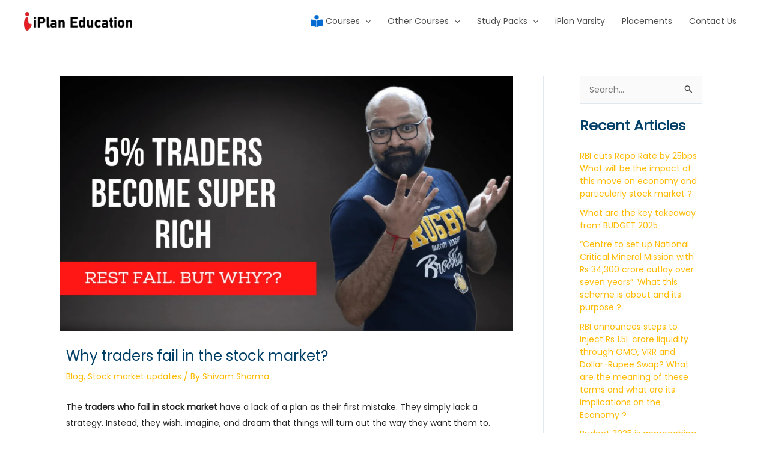

--- FILE ---
content_type: text/html; charset=UTF-8
request_url: https://iplaneducation.com/why-traders-fail-in-the-stock-market/
body_size: 101816
content:
<!DOCTYPE html><html lang="en"><head><script data-no-optimize="1">var litespeed_docref=sessionStorage.getItem("litespeed_docref");litespeed_docref&&(Object.defineProperty(document,"referrer",{get:function(){return litespeed_docref}}),sessionStorage.removeItem("litespeed_docref"));</script> <meta charset="UTF-8"><meta name="viewport" content="width=device-width, initial-scale=1"><link rel="profile" href="https://gmpg.org/xfn/11"><link rel="preload" href="https://iplaneducation.com/wp-content/astra-local-fonts/poppins/pxiEyp8kv8JHgFVrJJfecg.woff2" as="font" type="font/woff2" crossorigin><meta name='robots' content='index, follow, max-image-preview:large, max-snippet:-1, max-video-preview:-1' /><style>img:is([sizes="auto" i], [sizes^="auto," i]) { contain-intrinsic-size: 3000px 1500px }</style><title>Why traders fail in the stock market ?</title><meta name="description" content="Undersatand the root cause of - Why traders fail in the stock market? It could be too much trading, not learning stock market." /><link rel="canonical" href="https://iplaneducation.com/why-traders-fail-in-the-stock-market/" /><meta property="og:locale" content="en_US" /><meta property="og:type" content="article" /><meta property="og:title" content="Why traders fail in the stock market?" /><meta property="og:description" content="Undersatand the root cause of - Why traders fail in the stock market? It could be too much trading, not learning stock market." /><meta property="og:url" content="https://iplaneducation.com/why-traders-fail-in-the-stock-market/" /><meta property="og:site_name" content="iPlan Education" /><meta property="article:publisher" content="https://www.facebook.com/iplaneducation/" /><meta property="article:published_time" content="2022-12-13T07:06:35+00:00" /><meta property="article:modified_time" content="2023-04-05T08:59:37+00:00" /><meta property="og:image" content="https://iplaneducation.com/wp-content/uploads/2022/12/Top-10-Strategies-YouTube-Thumbnail-2.png" /><meta property="og:image:width" content="1280" /><meta property="og:image:height" content="720" /><meta property="og:image:type" content="image/png" /><meta name="author" content="Shivam Sharma" /><meta name="twitter:label1" content="Written by" /><meta name="twitter:data1" content="Shivam Sharma" /><meta name="twitter:label2" content="Est. reading time" /><meta name="twitter:data2" content="4 minutes" /> <script type="application/ld+json" class="yoast-schema-graph">{"@context":"https://schema.org","@graph":[{"@type":"Article","@id":"https://iplaneducation.com/why-traders-fail-in-the-stock-market/#article","isPartOf":{"@id":"https://iplaneducation.com/why-traders-fail-in-the-stock-market/"},"author":{"name":"Shivam Sharma","@id":"https://iplaneducation.com/#/schema/person/ce9548720c681ce38f69bc7a0afad02b"},"headline":"Why traders fail in the stock market?","datePublished":"2022-12-13T07:06:35+00:00","dateModified":"2023-04-05T08:59:37+00:00","mainEntityOfPage":{"@id":"https://iplaneducation.com/why-traders-fail-in-the-stock-market/"},"wordCount":877,"publisher":{"@id":"https://iplaneducation.com/#organization"},"image":{"@id":"https://iplaneducation.com/why-traders-fail-in-the-stock-market/#primaryimage"},"thumbnailUrl":"https://iplaneducation.com/wp-content/uploads/2022/12/Top-10-Strategies-YouTube-Thumbnail-2.png","keywords":["Share Trading","stock market","stock trading"],"articleSection":["Blog","Stock market updates"],"inLanguage":"en"},{"@type":"WebPage","@id":"https://iplaneducation.com/why-traders-fail-in-the-stock-market/","url":"https://iplaneducation.com/why-traders-fail-in-the-stock-market/","name":"Why traders fail in the stock market ?","isPartOf":{"@id":"https://iplaneducation.com/#website"},"primaryImageOfPage":{"@id":"https://iplaneducation.com/why-traders-fail-in-the-stock-market/#primaryimage"},"image":{"@id":"https://iplaneducation.com/why-traders-fail-in-the-stock-market/#primaryimage"},"thumbnailUrl":"https://iplaneducation.com/wp-content/uploads/2022/12/Top-10-Strategies-YouTube-Thumbnail-2.png","datePublished":"2022-12-13T07:06:35+00:00","dateModified":"2023-04-05T08:59:37+00:00","description":"Undersatand the root cause of - Why traders fail in the stock market? It could be too much trading, not learning stock market.","breadcrumb":{"@id":"https://iplaneducation.com/why-traders-fail-in-the-stock-market/#breadcrumb"},"inLanguage":"en","potentialAction":[{"@type":"ReadAction","target":["https://iplaneducation.com/why-traders-fail-in-the-stock-market/"]}]},{"@type":"ImageObject","inLanguage":"en","@id":"https://iplaneducation.com/why-traders-fail-in-the-stock-market/#primaryimage","url":"https://iplaneducation.com/wp-content/uploads/2022/12/Top-10-Strategies-YouTube-Thumbnail-2.png","contentUrl":"https://iplaneducation.com/wp-content/uploads/2022/12/Top-10-Strategies-YouTube-Thumbnail-2.png","width":1280,"height":720,"caption":"why traders fail in the stock market"},{"@type":"BreadcrumbList","@id":"https://iplaneducation.com/why-traders-fail-in-the-stock-market/#breadcrumb","itemListElement":[{"@type":"ListItem","position":1,"name":"Home","item":"https://iplaneducation.com/"},{"@type":"ListItem","position":2,"name":"Blog","item":"https://iplaneducation.com/category/blog/"},{"@type":"ListItem","position":3,"name":"Why traders fail in the stock market?"}]},{"@type":"WebSite","@id":"https://iplaneducation.com/#website","url":"https://iplaneducation.com/","name":"iPlan Education","description":"","publisher":{"@id":"https://iplaneducation.com/#organization"},"potentialAction":[{"@type":"SearchAction","target":{"@type":"EntryPoint","urlTemplate":"https://iplaneducation.com/?s={search_term_string}"},"query-input":{"@type":"PropertyValueSpecification","valueRequired":true,"valueName":"search_term_string"}}],"inLanguage":"en"},{"@type":["Organization","Place"],"@id":"https://iplaneducation.com/#organization","name":"iPlan Education","alternateName":"iPlan Education","url":"https://iplaneducation.com/","logo":{"@id":"https://iplaneducation.com/why-traders-fail-in-the-stock-market/#local-main-organization-logo"},"image":{"@id":"https://iplaneducation.com/why-traders-fail-in-the-stock-market/#local-main-organization-logo"},"sameAs":["https://www.facebook.com/iplaneducation/","https://x.com/PravinKhetan","https://youtube.com/@pravinkhetan"],"description":"We are stock market institute located in Delhi. We provide stock market courses since year 2010.","foundingDate":"2010-10-26","numberOfEmployees":{"@type":"QuantitativeValue","minValue":"1","maxValue":"10"},"address":{"@id":"https://iplaneducation.com/why-traders-fail-in-the-stock-market/#local-main-place-address"},"geo":{"@type":"GeoCoordinates","latitude":"28.651036","longitude":"77.159442"},"telephone":["+91-8882775775"],"openingHoursSpecification":[{"@type":"OpeningHoursSpecification","dayOfWeek":["Monday"],"opens":"00:00","closes":"00:00"},{"@type":"OpeningHoursSpecification","dayOfWeek":["Tuesday","Wednesday","Thursday","Friday","Saturday","Sunday"],"opens":"10:00","closes":"18:00"}],"email":"info@iplaneducation.com","areaServed":"Delhi/NCR"},{"@type":"Person","@id":"https://iplaneducation.com/#/schema/person/ce9548720c681ce38f69bc7a0afad02b","name":"Shivam Sharma","image":{"@type":"ImageObject","inLanguage":"en","@id":"https://iplaneducation.com/#/schema/person/image/","url":"https://iplaneducation.com/wp-content/litespeed/avatar/c706d26d4d7588086d7d22407c4e1980.jpg?ver=1768732845","contentUrl":"https://iplaneducation.com/wp-content/litespeed/avatar/c706d26d4d7588086d7d22407c4e1980.jpg?ver=1768732845","caption":"Shivam Sharma"},"url":"https://iplaneducation.com/author/shivamsharma/"},{"@type":"PostalAddress","@id":"https://iplaneducation.com/why-traders-fail-in-the-stock-market/#local-main-place-address","streetAddress":"W-8, 2nd Floor, West Patel Nagar","addressLocality":"New Delhi","postalCode":"110008","addressRegion":"Delhi","addressCountry":"IN"},{"@type":"ImageObject","inLanguage":"en","@id":"https://iplaneducation.com/why-traders-fail-in-the-stock-market/#local-main-organization-logo","url":"https://iplaneducation.com/wp-content/uploads/2020/03/cropped-iplan-education-logo-black.png","contentUrl":"https://iplaneducation.com/wp-content/uploads/2020/03/cropped-iplan-education-logo-black.png","width":400,"height":68,"caption":"iPlan Education"}]}</script> <meta name="geo.placename" content="New Delhi" /><meta name="geo.position" content="28.651036;77.159442" /><meta name="geo.region" content="India" /><link rel="alternate" type="application/rss+xml" title="iPlan Education &raquo; Feed" href="https://iplaneducation.com/feed/" /><link rel="alternate" type="application/rss+xml" title="iPlan Education &raquo; Comments Feed" href="https://iplaneducation.com/comments/feed/" /><style id="litespeed-ccss">body,h1,h2,html,li,p,ul{border:0;font-size:100%;font-style:inherit;font-weight:inherit;margin:0;outline:0;padding:0;vertical-align:baseline}html{-webkit-text-size-adjust:100%;-ms-text-size-adjust:100%}body{margin:0}main,nav{display:block}a{background-color:transparent}a,a:visited{text-decoration:none}strong{font-weight:700}sup{font-size:75%;line-height:0;position:relative;vertical-align:baseline}sup{top:-.5em}img{border:0}svg:not(:root){overflow:hidden}button,input{color:inherit;font:inherit;margin:0}button{overflow:visible}button{text-transform:none}button,input[type=submit]{-webkit-appearance:button}button::-moz-focus-inner,input::-moz-focus-inner{border:0;padding:0}input{line-height:normal}input[type=search]{-webkit-appearance:textfield;box-sizing:content-box}input[type=search]::-webkit-search-cancel-button,input[type=search]::-webkit-search-decoration{-webkit-appearance:none}.ast-container{max-width:100%}.ast-container{margin-left:auto;margin-right:auto;padding-left:20px;padding-right:20px}h1,h2{clear:both}h1{color:#808285;font-size:2em;line-height:1.2}.entry-content h2,h2{color:#808285;font-size:1.7em;line-height:1.3}html{box-sizing:border-box}*,:after,:before{box-sizing:inherit}body{color:#808285;background:#fff;font-style:normal}ul{margin:0 0 1.5em 3em}ul{list-style:disc}li>ul{margin-bottom:0;margin-left:1.5em}strong{font-weight:700}i{font-style:italic}img{height:auto;max-width:100%}button,input{color:#808285;font-weight:400;font-size:100%;margin:0;vertical-align:baseline}button,input{line-height:normal}button,input[type=submit]{border:1px solid;border-color:var(--ast-border-color);border-radius:2px;background:#e6e6e6;padding:.6em 1em .4em;color:#fff}input[type=search]{color:#666;border:1px solid var(--ast-border-color);border-radius:2px;-webkit-appearance:none}a{color:#4169e1}.screen-reader-text{border:0;clip:rect(1px,1px,1px,1px);height:1px;margin:-1px;overflow:hidden;padding:0;position:absolute;width:1px;word-wrap:normal!important}.aligncenter{clear:both;text-align:center;display:block;margin-left:auto;margin-right:auto}body{-webkit-font-smoothing:antialiased;-moz-osx-font-smoothing:grayscale}body:not(.logged-in){position:relative}#page{position:relative}a{text-decoration:none}img{vertical-align:middle}.entry-content h2{margin-bottom:20px}p{margin-bottom:1.75em}input[type=submit]{border-radius:0;padding:18px 30px;border:0;box-shadow:none;text-shadow:none}.search-form .search-field{outline:0}input{line-height:1}body,button,input[type=submit]{line-height:1.85714285714286}.ast-single-post .entry-title{line-height:1.2}.entry-title{font-weight:var(--ast-blog-title-font-weight,normal)}.ast-hidden{display:none!important}body{background-color:#fff}#page{display:block}#primary,#secondary{width:100%}#primary{margin:4em 0}.ast-separate-container{background-color:#f5f5f5}.ast-separate-container #primary{padding:4em 0;margin:0;border:0}.ast-separate-container .ast-article-single:not(.ast-related-post){background-color:#fff}.ast-separate-container .ast-article-single{border-bottom:1px solid var(--ast-border-color);margin:0;padding:5.34em 6.67em}.ast-separate-container .ast-article-single{border-bottom:0}@media (max-width:1200px){.ast-separate-container .ast-article-single{margin:0;padding:3.34em 2.4em}}@media (min-width:993px){.ast-separate-container #primary,.ast-separate-container.ast-right-sidebar #primary{margin:4em 0;padding:0}.ast-right-sidebar #primary{padding-right:60px}}@media (max-width:992px){.ast-separate-container #primary,.ast-separate-container.ast-right-sidebar #primary{padding-left:0;padding-right:0}.ast-right-sidebar #primary{padding-right:30px}}.main-navigation{height:100%;-js-display:inline-flex;display:inline-flex}.main-navigation ul{list-style:none;margin:0;padding-left:0;position:relative}.main-header-menu .menu-link{text-decoration:none;padding:0 1em;display:inline-block}.main-header-menu .menu-item{position:relative}.main-header-menu .sub-menu{width:240px;background:#fff;left:-999em;position:absolute;top:100%;z-index:99999;visibility:hidden}.main-header-menu .sub-menu .menu-link{padding:.9em 1em;display:block;word-wrap:break-word}.main-header-menu .sub-menu .menu-item:not(.menu-item-has-children) .menu-link .icon-arrow:first-of-type{display:none}#ast-desktop-header .main-header-menu .sub-menu .menu-item.menu-item-has-children>.menu-link .icon-arrow{display:none}#ast-desktop-header .main-header-menu .sub-menu .menu-item.menu-item-has-children>.menu-link .ast-header-navigation-arrow{position:absolute;right:.6em;top:50%;transform:translate(0,-50%) rotate(270deg)}#ast-desktop-header .main-header-menu .sub-menu .menu-item.menu-item-has-children>.menu-link .ast-header-navigation-arrow .icon-arrow{display:block}#ast-desktop-header .main-header-menu .sub-menu .menu-item.menu-item-has-children>.menu-link .ast-header-navigation-arrow .icon-arrow svg{margin:0}.main-header-menu .sub-menu .sub-menu{top:0}.submenu-with-border .sub-menu{border-width:1px;border-style:solid}.submenu-with-border .sub-menu .menu-link{border-width:0 0 1px;border-style:solid}.submenu-with-border .sub-menu .sub-menu{top:-2px}.ast-desktop .submenu-with-border .sub-menu>.menu-item:last-child>.menu-link{border-bottom-style:none}.ast-button-wrap{display:inline-block}.ast-button-wrap button{box-shadow:none;border:none}.ast-button-wrap .menu-toggle{padding:0;width:2.2em;height:2.1em;font-size:1.5em;font-weight:400;border-radius:2px;-webkit-font-smoothing:antialiased;-moz-osx-font-smoothing:grayscale;border-radius:2px;vertical-align:middle;line-height:1.85714285714286}.ast-button-wrap .menu-toggle.main-header-menu-toggle{padding:0 .5em;width:auto;text-align:center}.header-main-layout-1 .ast-main-header-bar-alignment{margin-left:auto}.site-navigation{height:100%}.ast-icon.icon-arrow svg{height:.6em;width:.6em;position:relative;margin-left:10px}.ast-icon.icon-search svg{height:1em;width:.9em;margin-top:3px;margin-right:2px}.ast-icon svg{fill:currentColor}.hentry{margin:0 0 1.5em}body{overflow-x:hidden}.widget-title{font-weight:400;margin-bottom:1em;line-height:1.5}.widget{margin:0 0 2.8em}.widget:last-child{margin-bottom:0}.widget ul{margin:0;list-style-type:none}.widget_search .search-form{position:relative;padding:0;background:initial;color:inherit}.widget_search .search-form>label{position:relative}.widget_search .search-form i{color:#3a3a3a}.widget_search .search-form button{position:absolute;top:0;right:15px;border:none;padding:0;background:0 0}.widget_search .search-form input[type=submit]{padding:13px 20px;border-radius:2px;border:none;top:0;right:0;position:absolute;color:transparent;background:0 0;max-width:45px;z-index:2}.widget_search .search-form .search-field{background:#fafafa;border-width:1px;border-color:var(--ast-border-color);border-radius:2px}.widget_search .search-field{width:100%;padding:12px 45px 12px 15px}.ast-builder-grid-row{display:grid;grid-template-columns:auto auto;align-items:center;grid-column-gap:20px;overflow-wrap:anywhere}.ast-builder-grid-row>.site-header-section{flex-wrap:nowrap}.ast-builder-layout-element{align-items:center}.site-header-section{height:100%;min-height:0;align-items:center}.site-header-section>*{padding:0 10px}.site-header-section>div:first-child{padding-left:0}.site-header-section>div:last-child{padding-right:0}.site-header-section .ast-builder-menu{align-items:center}.ast-grid-right-section{justify-content:flex-end}.ast-logo-title-inline .ast-site-identity{padding:1em 0;-js-display:inline-flex;display:inline-flex;vertical-align:middle;align-items:center}.ahfb-svg-iconset{-js-display:inline-flex;display:inline-flex;align-self:center}.ahfb-svg-iconset svg{width:17px;height:17px}.ast-builder-grid-row-container{display:grid;align-content:center}.main-header-bar .main-header-bar-navigation{height:100%}.ast-nav-menu .sub-menu{line-height:1.45}.ast-builder-menu .main-navigation{padding:0}.ast-builder-menu .main-navigation>ul{align-self:center}.menu-toggle .ast-close-svg{display:none}.ast-mobile-header-wrap .menu-toggle .mobile-menu-toggle-icon{-js-display:inline-flex;display:inline-flex;align-self:center}.ast-mobile-header-wrap .ast-button-wrap .menu-toggle.main-header-menu-toggle{-js-display:flex;display:flex;align-items:center;width:auto;height:auto}.menu-toggle .mobile-menu-toggle-icon{-js-display:inline-flex;display:inline-flex;align-self:center}.ast-button-wrap .menu-toggle.main-header-menu-toggle{padding:.5em;align-items:center;-js-display:flex;display:flex}.site-header{z-index:99;position:relative}.main-header-bar-wrap{position:relative}.main-header-bar{background-color:#fff;border-bottom-color:var(--ast-border-color);border-bottom-style:solid}.main-header-bar{margin-left:auto;margin-right:auto}.ast-desktop .main-header-menu.ast-menu-shadow .sub-menu{box-shadow:0 4px 10px -2px rgba(0,0,0,.1)}.site-branding{line-height:1;align-self:center}.ast-menu-toggle{display:none;background:0 0;color:inherit;border-style:dotted;border-color:transparent}.main-header-bar{z-index:4;position:relative}.main-header-bar .main-header-bar-navigation .sub-menu{line-height:1.45}.main-header-bar .main-header-bar-navigation .menu-item-has-children>.menu-link:after{line-height:normal}.ast-site-identity{padding:1em 0}.ast-desktop .main-header-menu>.menu-item .sub-menu:before{position:absolute;content:'';top:0;left:0;width:100%;transform:translateY(-100%)}input[type=search]{color:#666;padding:.75em;height:auto;border-width:1px;border-style:solid;border-color:var(--ast-border-color);border-radius:2px;background:var(--ast-comment-inputs-background);box-shadow:none;box-sizing:border-box}input[type=submit]{box-shadow:none}.entry-header{margin-bottom:1.2em;word-wrap:break-word}.entry-content{word-wrap:break-word}.entry-content p{margin-bottom:1.6em}.entry-content:after{display:table;clear:both;content:''}.entry-title{margin-bottom:.2em}.single .entry-header{margin-bottom:2em}@media (max-width:768px){.ast-separate-container .entry-header{margin-bottom:1em}}.ast-flex{-js-display:flex;display:flex;flex-wrap:wrap}.ast-inline-flex{-js-display:inline-flex;display:inline-flex;align-items:center;flex-wrap:wrap;align-content:center}.ast-flex-grow-1{flex-grow:1}:root{--ast-post-nav-space:0;--ast-container-default-xlg-padding:3em;--ast-container-default-lg-padding:3em;--ast-container-default-slg-padding:2em;--ast-container-default-md-padding:3em;--ast-container-default-sm-padding:3em;--ast-container-default-xs-padding:2.4em;--ast-container-default-xxs-padding:1.8em;--ast-code-block-background:#eee;--ast-comment-inputs-background:#fafafa;--ast-normal-container-width:1200px;--ast-narrow-container-width:750px;--ast-blog-title-font-weight:400;--ast-blog-meta-weight:inherit}html{font-size:87.5%}a{color:#ffaf26}body,button,input{font-family:'Poppins',sans-serif;font-weight:400;font-size:14px;font-size:1rem}h1,h2,.entry-content h2{font-weight:700}header .custom-logo-link img{max-width:180px}.entry-title{font-size:21px;font-size:1.5rem}h1{font-size:40px;font-size:2.8571428571429rem;font-weight:700;line-height:1.4em}h2,.entry-content h2{font-size:30px;font-size:2.1428571428571rem;font-weight:700;line-height:1.3em}body,h1,h2,.entry-content h2{color:#262626}.entry-meta,.entry-meta *{line-height:1.45;color:#ffaf26}.widget-title{font-size:20px;font-size:1.4285714285714rem;color:var(--ast-global-color-2)}#secondary,#secondary button,#secondary input{font-size:14px;font-size:1rem}input{outline:none}.ast-logo-title-inline .site-logo-img{padding-right:1em}.ast-single-post-featured-section+article{margin-top:2em}.site-content .ast-single-post-featured-section img{width:100%;overflow:hidden;object-fit:cover}.ast-separate-container .site-content .ast-single-post-featured-section+article{margin-top:-80px;z-index:9;position:relative;border-radius:4px}@media (min-width:769px){.ast-right-sidebar .site-content .ast-article-image-container--wide{margin-left:-10px;margin-right:-10px}}#secondary{margin:4em 0 2.5em;word-break:break-word;line-height:2}#secondary li{margin-bottom:.75em}#secondary li:last-child{margin-bottom:0}.ast-separate-container.ast-two-container #secondary .widget{background-color:#fff;padding:2em;margin-bottom:2em}@media (min-width:993px){.ast-right-sidebar #secondary{padding-left:60px}}@media (max-width:993px){.ast-right-sidebar #secondary{padding-left:30px}}@media (max-width:768.9px){#ast-desktop-header{display:none}}@media (min-width:769px){#ast-mobile-header{display:none}}h2.widget-title{font-weight:700}#page{display:flex;flex-direction:column;min-height:100vh}#page .site-content{flex-grow:1}.widget{margin-bottom:1.25em}#secondary li{line-height:1.5em}#secondary h2{font-size:1.7rem}.ast-separate-container .ast-article-single{padding:3em}.entry-title{margin-bottom:.5em}.hentry{margin-bottom:2em}@media (min-width:1201px){.ast-separate-container .ast-article-single{padding:3em}}@media (max-width:768px){.ast-separate-container #primary,.ast-separate-container #secondary{padding:1.5em 0}#primary,#secondary{padding:1.5em 0;margin:0}}@media (max-width:768px){#secondary.secondary{padding-top:0}.ast-separate-container.ast-right-sidebar #secondary{padding-left:1em;padding-right:1em}.ast-separate-container.ast-two-container #secondary{padding-left:0;padding-right:0}}@media (max-width:768px){.ast-right-sidebar #primary{padding-right:0}.ast-right-sidebar #secondary{padding-left:0}}@media (min-width:769px){.ast-separate-container.ast-right-sidebar #primary{border:0}}@media (min-width:769px){.ast-right-sidebar #primary{border-right:1px solid var(--ast-border-color)}.ast-right-sidebar #secondary{border-left:1px solid var(--ast-border-color);margin-left:-1px}.ast-separate-container.ast-two-container.ast-right-sidebar #secondary{padding-left:30px;padding-right:0}.ast-separate-container.ast-right-sidebar #secondary{border:0;margin-left:auto;margin-right:auto}.ast-separate-container.ast-two-container #secondary .widget:last-child{margin-bottom:0}}.menu-toggle,button,input[type=submit]{border-style:solid;border-top-width:0;border-right-width:0;border-left-width:0;border-bottom-width:0;color:var(--ast-global-color-8);border-color:#fff700;background-color:#fff700;padding-top:10px;padding-right:20px;padding-bottom:10px;padding-left:20px;font-family:inherit;font-weight:inherit;line-height:1em;border-top-left-radius:30px;border-top-right-radius:30px;border-bottom-right-radius:30px;border-bottom-left-radius:30px}@media (min-width:544px){.ast-container{max-width:100%}}@media (max-width:544px){.ast-separate-container .ast-article-single{padding:1.5em 1em}.ast-separate-container #content .ast-container{padding-left:.54em;padding-right:.54em}.ast-separate-container #secondary{padding-top:0}.ast-separate-container.ast-two-container #secondary .widget{margin-bottom:1.5em;padding-left:1em;padding-right:1em}}@media (max-width:768px){h1{font-size:30px}h2,.entry-content h2{font-size:25px}header .custom-logo-link img{max-width:140px}}@media (max-width:544px){.entry-title{font-size:21px;font-size:1.5rem}h1{font-size:30px}h2,.entry-content h2{font-size:25px}header .custom-logo-link img{max-width:140px}}@media (max-width:768px){html{font-size:79.8%}}@media (max-width:544px){html{font-size:79.8%}}@media (min-width:769px){.ast-container{max-width:1240px}}@media (min-width:769px){.site-content .ast-container{display:flex}}@media (max-width:768px){.site-content .ast-container{flex-direction:column}}@media (min-width:769px){.single-post .site-content>.ast-container{max-width:1100px}}html body{--wp--custom--ast-default-block-top-padding:3em;--wp--custom--ast-default-block-right-padding:3em;--wp--custom--ast-default-block-bottom-padding:3em;--wp--custom--ast-default-block-left-padding:3em;--wp--custom--ast-container-width:1200px;--wp--custom--ast-content-width-size:1200px;--wp--custom--ast-wide-width-size:calc(1200px + var(--wp--custom--ast-default-block-left-padding) + var(--wp--custom--ast-default-block-right-padding))}@media (max-width:768px){html body{--wp--custom--ast-default-block-top-padding:3em;--wp--custom--ast-default-block-right-padding:2em;--wp--custom--ast-default-block-bottom-padding:3em;--wp--custom--ast-default-block-left-padding:2em}}@media (max-width:544px){html body{--wp--custom--ast-default-block-top-padding:3em;--wp--custom--ast-default-block-right-padding:1.5em;--wp--custom--ast-default-block-bottom-padding:3em;--wp--custom--ast-default-block-left-padding:1.5em}}.entry-content[ast-blocks-layout]>*{max-width:var(--wp--custom--ast-content-width-size);margin-left:auto;margin-right:auto}:root{--ast-global-color-0:#0170b9;--ast-global-color-1:#3a3a3a;--ast-global-color-2:#3a3a3a;--ast-global-color-3:#4b4f58;--ast-global-color-4:#f5f5f5;--ast-global-color-5:#fff;--ast-global-color-6:#e5e5e5;--ast-global-color-7:#424242;--ast-global-color-8:#000}:root{--ast-border-color:var(--ast-global-color-6)}header.entry-header .entry-title{font-size:24px;font-size:1.7142857142857rem}header.entry-header>*:not(:last-child){margin-bottom:10px}.ast-single-post-featured-section.post-thumb img{aspect-ratio:16/9}h1,h2,.entry-content h2{color:var(--ast-global-color-2)}.ast-builder-layout-element[data-section=title_tagline]{display:flex}.ast-builder-menu-1{font-family:inherit;font-weight:inherit}.ast-builder-menu-1 .menu-item>.menu-link{color:var(--ast-global-color-8)}.ast-builder-menu-1 .menu-item>.ast-menu-toggle{color:var(--ast-global-color-8)}.ast-builder-menu-1 .sub-menu{border-top-width:2px;border-bottom-width:0;border-right-width:0;border-left-width:0;border-color:#29d0d8;border-style:solid}.ast-builder-menu-1 .main-header-menu>.menu-item>.sub-menu,.ast-builder-menu-1 .main-header-menu>.menu-item>.astra-full-megamenu-wrapper{margin-top:0}.ast-desktop .ast-builder-menu-1 .main-header-menu>.menu-item>.sub-menu:before,.ast-desktop .ast-builder-menu-1 .main-header-menu>.menu-item>.astra-full-megamenu-wrapper:before{height:calc(0px + 5px)}.ast-desktop .ast-builder-menu-1 .menu-item .sub-menu .menu-link{border-style:none}@media (max-width:768px){.ast-builder-menu-1 .menu-item-has-children>.menu-link:after{content:unset}.ast-builder-menu-1 .main-header-menu>.menu-item>.sub-menu,.ast-builder-menu-1 .main-header-menu>.menu-item>.astra-full-megamenu-wrapper{margin-top:0}}@media (max-width:544px){.ast-builder-menu-1 .main-header-menu>.menu-item>.sub-menu,.ast-builder-menu-1 .main-header-menu>.menu-item>.astra-full-megamenu-wrapper{margin-top:0}}.ast-builder-menu-1{display:flex}.ast-desktop .ast-builder-menu-1 .astra-full-megamenu-wrapper,.ast-desktop .ast-builder-menu-1 .menu-item .sub-menu{box-shadow:0px 4px 10px -2px rgba(0,0,0,.1)}@media (min-width:769px){.main-header-bar{border-bottom-width:0}}@media (min-width:769px){#primary{width:75%}#secondary{width:25%}}.main-header-menu .menu-item{-js-display:flex;display:flex;-webkit-box-pack:center;-webkit-justify-content:center;-moz-box-pack:center;-ms-flex-pack:center;justify-content:center;-webkit-box-orient:vertical;-webkit-box-direction:normal;-webkit-flex-direction:column;-moz-box-orient:vertical;-moz-box-direction:normal;-ms-flex-direction:column;flex-direction:column}.main-header-menu>.menu-item>.menu-link{height:100%;-webkit-box-align:center;-webkit-align-items:center;-moz-box-align:center;-ms-flex-align:center;align-items:center;-js-display:flex;display:flex}@media (min-width:769px){.ast-builder-menu .main-navigation>ul>li:last-child a{margin-right:0}}.ast-separate-container .ast-article-single:not(.ast-related-post){background-color:var(--ast-global-color-5)}@media (max-width:768px){.ast-separate-container .ast-article-single:not(.ast-related-post){background-color:var(--ast-global-color-5)}}@media (max-width:544px){.ast-separate-container .ast-article-single:not(.ast-related-post){background-color:var(--ast-global-color-5)}}.ast-separate-container.ast-two-container #secondary .widget{background-color:var(--ast-global-color-5)}@media (max-width:768px){.ast-separate-container.ast-two-container #secondary .widget{background-color:var(--ast-global-color-5)}}@media (max-width:544px){.ast-separate-container.ast-two-container #secondary .widget{background-color:var(--ast-global-color-5)}}.ast-mobile-header-content>*{padding:10px 0;height:auto}.ast-mobile-header-content>*:first-child{padding-top:10px}.ast-mobile-header-content>.ast-builder-menu{padding-top:0}.ast-mobile-header-content>*:last-child{padding-bottom:0}.ast-mobile-header-wrap .ast-mobile-header-content{display:none}.ast-mobile-header-wrap .ast-mobile-header-content{background-color:#fff}.ast-mobile-header-content>*{padding-top:0;padding-bottom:0}.content-align-flex-start .ast-builder-layout-element{justify-content:flex-start}.content-align-flex-start .main-header-menu{text-align:left}.ast-mobile-header-wrap .ast-primary-header-bar,.ast-primary-header-bar .site-primary-header-wrap{min-height:70px}.ast-desktop .ast-primary-header-bar .main-header-menu>.menu-item{line-height:70px}@media (min-width:769px){.ast-primary-header-bar{border-bottom-width:0;border-bottom-color:#eaeaea;border-bottom-style:solid}}.ast-primary-header-bar{background-color:#fff;background-image:none}.ast-primary-header-bar{display:block}[data-section=section-header-mobile-trigger] .ast-button-wrap .ast-mobile-menu-trigger-fill{color:#fff;border:none;background:#29d0d8}[data-section=section-header-mobile-trigger] .ast-button-wrap .mobile-menu-toggle-icon .ast-mobile-svg{width:20px;height:20px;fill:#fff}.ast-builder-menu-mobile .main-navigation .menu-item.menu-item-has-children>.ast-menu-toggle{top:0}.ast-builder-menu-mobile .main-navigation .menu-item-has-children>.menu-link:after{content:unset}.ast-hfb-header .ast-builder-menu-mobile .main-navigation .main-header-menu,.ast-hfb-header .ast-builder-menu-mobile .main-navigation .main-header-menu,.ast-hfb-header .ast-mobile-header-content .ast-builder-menu-mobile .main-navigation .main-header-menu{border-top-width:1px;border-color:#eaeaea}.ast-hfb-header .ast-builder-menu-mobile .main-navigation .menu-item .sub-menu .menu-link,.ast-hfb-header .ast-builder-menu-mobile .main-navigation .menu-item .menu-link,.ast-hfb-header .ast-builder-menu-mobile .main-navigation .menu-item .sub-menu .menu-link,.ast-hfb-header .ast-builder-menu-mobile .main-navigation .menu-item .menu-link,.ast-hfb-header .ast-mobile-header-content .ast-builder-menu-mobile .main-navigation .menu-item .sub-menu .menu-link,.ast-hfb-header .ast-mobile-header-content .ast-builder-menu-mobile .main-navigation .menu-item .menu-link{border-bottom-width:1px;border-color:#eaeaea;border-style:solid}.ast-builder-menu-mobile .main-navigation .menu-item.menu-item-has-children>.ast-menu-toggle{top:0}@media (max-width:768px){.ast-builder-menu-mobile .main-navigation .menu-item.menu-item-has-children>.ast-menu-toggle{top:0}.ast-builder-menu-mobile .main-navigation .menu-item-has-children>.menu-link:after{content:unset}}@media (max-width:544px){.ast-builder-menu-mobile .main-navigation .main-header-menu .menu-item>.menu-link{color:var(--ast-global-color-8)}.ast-builder-menu-mobile .main-navigation .main-header-menu .menu-item>.ast-menu-toggle{color:var(--ast-global-color-8)}.ast-builder-menu-mobile .main-navigation .menu-item.menu-item-has-children>.ast-menu-toggle{top:0}.ast-builder-menu-mobile .main-navigation .main-header-menu,.ast-builder-menu-mobile .main-navigation .main-header-menu .sub-menu{background-color:#fefefe;background-image:none}}.ast-builder-menu-mobile .main-navigation{display:block}.ast-desktop .astra-menu-animation-slide-down>.menu-item>.astra-full-megamenu-wrapper,.ast-desktop .astra-menu-animation-slide-down>.menu-item>.sub-menu,.ast-desktop .astra-menu-animation-slide-down>.menu-item>.sub-menu .sub-menu{opacity:0;visibility:hidden;transform:translateY(-.5em)}.ast-desktop .astra-menu-animation-fade>.menu-item>.sub-menu,.ast-desktop .astra-menu-animation-fade>.menu-item>.sub-menu .sub-menu{opacity:0;visibility:hidden}ul{box-sizing:border-box}.entry-content{counter-reset:footnotes}:root{--wp--preset--font-size--normal:16px;--wp--preset--font-size--huge:42px}.aligncenter{clear:both}.screen-reader-text{border:0;clip:rect(1px,1px,1px,1px);-webkit-clip-path:inset(50%);clip-path:inset(50%);height:1px;margin:-1px;overflow:hidden;padding:0;position:absolute;width:1px;word-wrap:normal!important}body{--wp--preset--color--black:#000;--wp--preset--color--cyan-bluish-gray:#abb8c3;--wp--preset--color--white:#fff;--wp--preset--color--pale-pink:#f78da7;--wp--preset--color--vivid-red:#cf2e2e;--wp--preset--color--luminous-vivid-orange:#ff6900;--wp--preset--color--luminous-vivid-amber:#fcb900;--wp--preset--color--light-green-cyan:#7bdcb5;--wp--preset--color--vivid-green-cyan:#00d084;--wp--preset--color--pale-cyan-blue:#8ed1fc;--wp--preset--color--vivid-cyan-blue:#0693e3;--wp--preset--color--vivid-purple:#9b51e0;--wp--preset--color--ast-global-color-0:var(--ast-global-color-0);--wp--preset--color--ast-global-color-1:var(--ast-global-color-1);--wp--preset--color--ast-global-color-2:var(--ast-global-color-2);--wp--preset--color--ast-global-color-3:var(--ast-global-color-3);--wp--preset--color--ast-global-color-4:var(--ast-global-color-4);--wp--preset--color--ast-global-color-5:var(--ast-global-color-5);--wp--preset--color--ast-global-color-6:var(--ast-global-color-6);--wp--preset--color--ast-global-color-7:var(--ast-global-color-7);--wp--preset--color--ast-global-color-8:var(--ast-global-color-8);--wp--preset--gradient--vivid-cyan-blue-to-vivid-purple:linear-gradient(135deg,rgba(6,147,227,1) 0%,#9b51e0 100%);--wp--preset--gradient--light-green-cyan-to-vivid-green-cyan:linear-gradient(135deg,#7adcb4 0%,#00d082 100%);--wp--preset--gradient--luminous-vivid-amber-to-luminous-vivid-orange:linear-gradient(135deg,rgba(252,185,0,1) 0%,rgba(255,105,0,1) 100%);--wp--preset--gradient--luminous-vivid-orange-to-vivid-red:linear-gradient(135deg,rgba(255,105,0,1) 0%,#cf2e2e 100%);--wp--preset--gradient--very-light-gray-to-cyan-bluish-gray:linear-gradient(135deg,#eee 0%,#a9b8c3 100%);--wp--preset--gradient--cool-to-warm-spectrum:linear-gradient(135deg,#4aeadc 0%,#9778d1 20%,#cf2aba 40%,#ee2c82 60%,#fb6962 80%,#fef84c 100%);--wp--preset--gradient--blush-light-purple:linear-gradient(135deg,#ffceec 0%,#9896f0 100%);--wp--preset--gradient--blush-bordeaux:linear-gradient(135deg,#fecda5 0%,#fe2d2d 50%,#6b003e 100%);--wp--preset--gradient--luminous-dusk:linear-gradient(135deg,#ffcb70 0%,#c751c0 50%,#4158d0 100%);--wp--preset--gradient--pale-ocean:linear-gradient(135deg,#fff5cb 0%,#b6e3d4 50%,#33a7b5 100%);--wp--preset--gradient--electric-grass:linear-gradient(135deg,#caf880 0%,#71ce7e 100%);--wp--preset--gradient--midnight:linear-gradient(135deg,#020381 0%,#2874fc 100%);--wp--preset--font-size--small:13px;--wp--preset--font-size--medium:20px;--wp--preset--font-size--large:36px;--wp--preset--font-size--x-large:42px;--wp--preset--font-family--inter:"Inter",sans-serif;--wp--preset--font-family--cardo:Cardo;--wp--preset--spacing--20:.44rem;--wp--preset--spacing--30:.67rem;--wp--preset--spacing--40:1rem;--wp--preset--spacing--50:1.5rem;--wp--preset--spacing--60:2.25rem;--wp--preset--spacing--70:3.38rem;--wp--preset--spacing--80:5.06rem;--wp--preset--shadow--natural:6px 6px 9px rgba(0,0,0,.2);--wp--preset--shadow--deep:12px 12px 50px rgba(0,0,0,.4);--wp--preset--shadow--sharp:6px 6px 0px rgba(0,0,0,.2);--wp--preset--shadow--outlined:6px 6px 0px -3px rgba(255,255,255,1),6px 6px rgba(0,0,0,1);--wp--preset--shadow--crisp:6px 6px 0px rgba(0,0,0,1)}body{margin:0;--wp--style--global--content-size:var(--wp--custom--ast-content-width-size);--wp--style--global--wide-size:var(--wp--custom--ast-wide-width-size)}body{--wp--style--block-gap:24px}body{padding-top:0;padding-right:0;padding-bottom:0;padding-left:0}.has-medium-font-size{font-size:var(--wp--preset--font-size--medium)!important}.screen-reader-text{border:0;clip:rect(1px,1px,1px,1px);clip-path:inset(50%);height:1px;margin:-1px;overflow:hidden;padding:0;position:absolute;width:1px;word-wrap:normal!important}.clear{clear:both}.uagb_review_block .uagb_review_average_stars{display:flex;grid-area:auto;justify-self:self-end;height:50px;line-height:60px;margin-left:10px;margin-top:25px}#ast-mobile-header .content-align-flex-start{max-height:60vh;overflow:auto}.astra-full-megamenu-wrapper{z-index:99999}.ast-desktop .ast-mega-menu-enabled .astra-megamenu-li .astra-megamenu.sub-menu>.menu-item{display:none}.ast-desktop .ast-mega-menu-enabled .astra-megamenu-li .astra-megamenu{opacity:0;visibility:hidden}.ast-desktop .ast-mega-menu-enabled .astra-megamenu-li .astra-megamenu .ast-header-navigation-arrow{display:none}.ast-desktop .ast-mega-menu-enabled .menu-item-has-children.astra-megamenu-li.menu-item .astra-megamenu.sub-menu .menu-item>.menu-link:after{content:''}.ast-desktop .ast-mega-menu-enabled .menu-item-has-children.astra-megamenu-li.menu-item .astra-megamenu.sub-menu .menu-item>.menu-link .ast-icon.icon-arrow{display:none}.ast-desktop .ast-mega-menu-enabled .astra-megamenu-li .sub-menu .menu-link,.ast-desktop .ast-mega-menu-enabled.submenu-with-border .astra-megamenu-li .sub-menu .menu-link{border:none}.ast-desktop .ast-mega-menu-enabled .astra-full-megamenu-wrapper{background:#fff;position:absolute;opacity:0;visibility:hidden;top:100%}.ast-desktop .ast-mega-menu-enabled .astra-full-megamenu-wrapper .astra-megamenu.sub-menu{display:none;position:relative;left:0;top:0;margin:0 auto;padding-left:0;padding-right:0;border-width:0}.ast-desktop .main-header-menu .astra-megamenu-li .sub-menu .menu-item-heading .menu-text{vertical-align:text-top}.ast-desktop .submenu-with-border .astra-full-megamenu-wrapper{border-width:1px;border-style:solid}.ast-desktop .submenu-with-border .astra-megamenu{border-width:1px}.astra-mm-highlight-label{font-size:.7em;margin-left:5px;line-height:normal;padding:3px 6px;border-radius:2px}.ast-desktop .ast-mega-menu-enabled.main-header-menu>.menu-item-has-children>.menu-link:after{content:'';margin:0}.ast-desktop .ast-mega-menu-enabled.main-header-menu .sub-menu .menu-item.menu-item-heading>.menu-link{background:0 0}.ast-desktop .astra-mega-menu-width-full{background:0 0}.ast-desktop .main-header-menu>.menu-item .astra-full-megamenu-wrapper:before{position:absolute;content:'';top:0;left:0;width:100%;transform:translateY(-100%)}.ast-desktop .main-header-menu.ast-menu-shadow .astra-full-megamenu-wrapper .sub-menu{box-shadow:none}.ast-desktop .main-header-menu.ast-menu-shadow .astra-megamenu .sub-menu{box-shadow:none}.ast-desktop .main-header-menu.ast-menu-shadow .astra-full-megamenu-wrapper{box-shadow:0 4px 10px -2px rgba(0,0,0,.1)}.ast-hidden{display:none!important}.ast-desktop .menu-link>.icon-arrow:first-child{display:none}.pum-container,.pum-content,.pum-content+.pum-close,.pum-overlay{background:0 0;border:none;bottom:auto;clear:none;float:none;font-family:inherit;font-size:medium;font-style:normal;font-weight:400;height:auto;left:auto;letter-spacing:normal;line-height:normal;max-height:none;max-width:none;min-height:0;min-width:0;overflow:visible;position:static;right:auto;text-align:left;text-decoration:none;text-indent:0;text-transform:none;top:auto;visibility:visible;white-space:normal;width:auto;z-index:auto}.pum-content{position:relative;z-index:1}.pum-overlay{position:fixed}.pum-overlay{height:100%;width:100%;top:0;left:0;right:0;bottom:0;z-index:1999999999;overflow:initial;display:none}.pum-overlay,.pum-overlay *,.pum-overlay :after,.pum-overlay :before,.pum-overlay:after,.pum-overlay:before{box-sizing:border-box}.pum-container{top:100px;position:absolute;margin-bottom:3em;z-index:1999999999}.pum-container.pum-responsive{left:50%;margin-left:-47.5%;width:95%;height:auto;overflow:visible}.pum-container.pum-responsive img{max-width:100%;height:auto}@media only screen and (min-width:1024px){.pum-container.pum-responsive.pum-responsive-small{margin-left:-20%;width:40%}}.pum-container .pum-content>:last-child{margin-bottom:0}.pum-container .pum-content>:first-child{margin-top:0}.pum-container .pum-content+.pum-close{text-decoration:none;text-align:center;line-height:1;position:absolute;min-width:1em;z-index:2;background-color:transparent}.pum-theme-5726,.pum-theme-hello-box{background-color:rgba(0,0,0,.75)}.pum-theme-5726 .pum-container,.pum-theme-hello-box .pum-container{padding:30px;border-radius:80px;border:14px solid #439cd8;box-shadow:-18px -23px 30px 13px rgba(2,2,2,0);background-color:rgba(255,255,255,1)}.pum-theme-5726 .pum-content,.pum-theme-hello-box .pum-content{color:#2d2d2d;font-family:inherit}.pum-theme-5726 .pum-content+.pum-close,.pum-theme-hello-box .pum-content+.pum-close{position:absolute;height:auto;width:auto;left:auto;right:-30px;bottom:auto;top:-30px;padding:0;color:#2d2d2d;font-family:inherit;font-size:32px;line-height:28px;border:1px none #fff;border-radius:28px;box-shadow:0px 0px 0px 0px rgba(2,2,2,.23);text-shadow:0px 0px 0px rgba(0,0,0,.23);background-color:rgba(255,255,255,1)}#pum-7081{z-index:1999999999}.screen-reader-text{clip:rect(1px,1px,1px,1px);word-wrap:normal!important;border:0;clip-path:inset(50%);height:1px;margin:-1px;overflow:hidden;overflow-wrap:normal!important;padding:0;position:absolute!important;width:1px}.ast-desktop .menu-item-3666 .astra-mm-icon-label.icon-item-3666{display:inline-block;vertical-align:middle;line-height:0;margin:5px}.ast-desktop .menu-item-3666 .astra-mm-icon-label.icon-item-3666 svg{color:var(--ast-global-color-0);fill:var(--ast-global-color-0);width:20px;height:20px}.ast-desktop .astra-megamenu-li .menu-item-55836.menu-item-heading>.menu-link,.ast-desktop .ast-mega-menu-enabled.submenu-with-border .astra-megamenu-li .menu-item-55836.menu-item-heading>.menu-link,.ast-desktop .ast-mega-menu-enabled .astra-megamenu-li .menu-item-55836.menu-item-heading>.menu-link{border-bottom:1px solid #01ffb3}.ast-desktop .menu-item-55836 .astra-mm-highlight-label{color:#01ffb3;background-color:var(--ast-global-color-8)}.ast-desktop .menu-item-55836 .astra-mm-icon-label.icon-item-55836{display:inline-block;vertical-align:middle;line-height:0;margin:5px}.ast-desktop .menu-item-55836 .astra-mm-icon-label.icon-item-55836 svg{width:20px;height:20px;color:#01ffb3;fill:#01ffb3}.ast-desktop .astra-megamenu-li .menu-item-3695.menu-item-heading>.menu-link,.ast-desktop .ast-mega-menu-enabled.submenu-with-border .astra-megamenu-li .menu-item-3695.menu-item-heading>.menu-link,.ast-desktop .ast-mega-menu-enabled .astra-megamenu-li .menu-item-3695.menu-item-heading>.menu-link{border-bottom:1px solid #01ffb3}.ast-desktop .menu-item-3695 .astra-mm-highlight-label{color:#01ffb3;background-color:var(--ast-global-color-8)}.ast-desktop .menu-item-3695 .astra-mm-icon-label.icon-item-3695{display:inline-block;vertical-align:middle;line-height:0;margin:5px}.ast-desktop .menu-item-3695 .astra-mm-icon-label.icon-item-3695 svg{width:20px;height:20px;color:#01ffb3;fill:#01ffb3}.ast-desktop .astra-megamenu-li .menu-item-55837.menu-item-heading>.menu-link,.ast-desktop .ast-mega-menu-enabled.submenu-with-border .astra-megamenu-li .menu-item-55837.menu-item-heading>.menu-link,.ast-desktop .ast-mega-menu-enabled .astra-megamenu-li .menu-item-55837.menu-item-heading>.menu-link{border-bottom:1px solid #01ffb3}.ast-desktop .menu-item-55837 .astra-mm-highlight-label{color:#01ffb3;background-color:var(--ast-global-color-8)}.ast-desktop .menu-item-55837 .astra-mm-icon-label.icon-item-55837{display:inline-block;vertical-align:middle;line-height:0;margin:5px}.ast-desktop .menu-item-55837 .astra-mm-icon-label.icon-item-55837 svg{width:20px;height:20px;color:#01ffb3;fill:#01ffb3}.ast-desktop .menu-item-3666 .astra-mm-icon-label.icon-item-3666{display:inline-block;vertical-align:middle;line-height:0;margin:5px}.ast-desktop .menu-item-3666 .astra-mm-icon-label.icon-item-3666 svg{color:var(--ast-global-color-0);fill:var(--ast-global-color-0);width:20px;height:20px}.ast-desktop .astra-megamenu-li .menu-item-55836.menu-item-heading>.menu-link,.ast-desktop .ast-mega-menu-enabled.submenu-with-border .astra-megamenu-li .menu-item-55836.menu-item-heading>.menu-link,.ast-desktop .ast-mega-menu-enabled .astra-megamenu-li .menu-item-55836.menu-item-heading>.menu-link{border-bottom:1px solid #01ffb3}.ast-desktop .menu-item-55836 .astra-mm-highlight-label{color:#01ffb3;background-color:var(--ast-global-color-8)}.ast-desktop .menu-item-55836 .astra-mm-icon-label.icon-item-55836{display:inline-block;vertical-align:middle;line-height:0;margin:5px}.ast-desktop .menu-item-55836 .astra-mm-icon-label.icon-item-55836 svg{width:20px;height:20px;color:#01ffb3;fill:#01ffb3}.ast-desktop .astra-megamenu-li .menu-item-3695.menu-item-heading>.menu-link,.ast-desktop .ast-mega-menu-enabled.submenu-with-border .astra-megamenu-li .menu-item-3695.menu-item-heading>.menu-link,.ast-desktop .ast-mega-menu-enabled .astra-megamenu-li .menu-item-3695.menu-item-heading>.menu-link{border-bottom:1px solid #01ffb3}.ast-desktop .menu-item-3695 .astra-mm-highlight-label{color:#01ffb3;background-color:var(--ast-global-color-8)}.ast-desktop .menu-item-3695 .astra-mm-icon-label.icon-item-3695{display:inline-block;vertical-align:middle;line-height:0;margin:5px}.ast-desktop .menu-item-3695 .astra-mm-icon-label.icon-item-3695 svg{width:20px;height:20px;color:#01ffb3;fill:#01ffb3}.ast-desktop .astra-megamenu-li .menu-item-55837.menu-item-heading>.menu-link,.ast-desktop .ast-mega-menu-enabled.submenu-with-border .astra-megamenu-li .menu-item-55837.menu-item-heading>.menu-link,.ast-desktop .ast-mega-menu-enabled .astra-megamenu-li .menu-item-55837.menu-item-heading>.menu-link{border-bottom:1px solid #01ffb3}.ast-desktop .menu-item-55837 .astra-mm-highlight-label{color:#01ffb3;background-color:var(--ast-global-color-8)}.ast-desktop .menu-item-55837 .astra-mm-icon-label.icon-item-55837{display:inline-block;vertical-align:middle;line-height:0;margin:5px}.ast-desktop .menu-item-55837 .astra-mm-icon-label.icon-item-55837 svg{width:20px;height:20px;color:#01ffb3;fill:#01ffb3}</style><link rel="preload" data-asynced="1" data-optimized="2" as="style" onload="this.onload=null;this.rel='stylesheet'" href="https://iplaneducation.com/wp-content/litespeed/ucss/5bcbbdc8b9e5273a33080c18d99cda9c.css?ver=4f4f7" /><script data-optimized="1" type="litespeed/javascript" data-src="https://iplaneducation.com/wp-content/plugins/litespeed-cache/assets/js/css_async.min.js"></script> <style id='astra-theme-css-inline-css'>:root{--ast-post-nav-space:0;--ast-container-default-xlg-padding:3em;--ast-container-default-lg-padding:3em;--ast-container-default-slg-padding:2em;--ast-container-default-md-padding:3em;--ast-container-default-sm-padding:3em;--ast-container-default-xs-padding:2.4em;--ast-container-default-xxs-padding:1.8em;--ast-code-block-background:#EEEEEE;--ast-comment-inputs-background:#FAFAFA;--ast-normal-container-width:1200px;--ast-narrow-container-width:750px;--ast-blog-title-font-weight:normal;--ast-blog-meta-weight:inherit;}html{font-size:87.5%;}a{color:#ffbb00;}a:hover,a:focus{color:#3788f2;}body,button,input,select,textarea,.ast-button,.ast-custom-button{font-family:'Poppins',sans-serif;font-weight:400;font-size:14px;font-size:1rem;}blockquote{color:#000000;}h1,.entry-content h1,h2,.entry-content h2,h3,.entry-content h3,h4,.entry-content h4,h5,.entry-content h5,h6,.entry-content h6,.site-title,.site-title a{font-weight:700;}.site-title{font-size:35px;font-size:2.5rem;display:none;}header .custom-logo-link img{max-width:180px;}.astra-logo-svg{width:180px;}.site-header .site-description{font-size:15px;font-size:1.0714285714286rem;display:none;}.entry-title{font-size:21px;font-size:1.5rem;}.archive .ast-article-post .ast-article-inner,.blog .ast-article-post .ast-article-inner,.archive .ast-article-post .ast-article-inner:hover,.blog .ast-article-post .ast-article-inner:hover{overflow:hidden;}h1,.entry-content h1{font-size:40px;font-size:2.8571428571429rem;font-weight:700;line-height:1.4em;}h2,.entry-content h2{font-size:30px;font-size:2.1428571428571rem;font-weight:700;line-height:1.3em;}h3,.entry-content h3{font-size:25px;font-size:1.7857142857143rem;font-weight:700;line-height:1.3em;}h4,.entry-content h4{font-size:20px;font-size:1.4285714285714rem;line-height:1.2em;font-weight:700;}h5,.entry-content h5{font-size:18px;font-size:1.2857142857143rem;line-height:1.2em;font-weight:700;}h6,.entry-content h6{font-size:15px;font-size:1.0714285714286rem;line-height:1.25em;font-weight:700;}::selection{background-color:#29d0d8;color:#000000;}body,h1,.entry-title a,.entry-content h1,h2,.entry-content h2,h3,.entry-content h3,h4,.entry-content h4,h5,.entry-content h5,h6,.entry-content h6{color:#262626;}.tagcloud a:hover,.tagcloud a:focus,.tagcloud a.current-item{color:#000000;border-color:#ffbb00;background-color:#ffbb00;}input:focus,input[type="text"]:focus,input[type="email"]:focus,input[type="url"]:focus,input[type="password"]:focus,input[type="reset"]:focus,input[type="search"]:focus,textarea:focus{border-color:#ffbb00;}input[type="radio"]:checked,input[type=reset],input[type="checkbox"]:checked,input[type="checkbox"]:hover:checked,input[type="checkbox"]:focus:checked,input[type=range]::-webkit-slider-thumb{border-color:#ffbb00;background-color:#ffbb00;box-shadow:none;}.site-footer a:hover + .post-count,.site-footer a:focus + .post-count{background:#ffbb00;border-color:#ffbb00;}.single .nav-links .nav-previous,.single .nav-links .nav-next{color:#ffbb00;}.entry-meta,.entry-meta *{line-height:1.45;color:#ffbb00;}.entry-meta a:not(.ast-button):hover,.entry-meta a:not(.ast-button):hover *,.entry-meta a:not(.ast-button):focus,.entry-meta a:not(.ast-button):focus *,.page-links > .page-link,.page-links .page-link:hover,.post-navigation a:hover{color:#3788f2;}#cat option,.secondary .calendar_wrap thead a,.secondary .calendar_wrap thead a:visited{color:#ffbb00;}.secondary .calendar_wrap #today,.ast-progress-val span{background:#ffbb00;}.secondary a:hover + .post-count,.secondary a:focus + .post-count{background:#ffbb00;border-color:#ffbb00;}.calendar_wrap #today > a{color:#000000;}.page-links .page-link,.single .post-navigation a{color:#ffbb00;}.ast-header-break-point .main-header-bar .ast-button-wrap .menu-toggle{border-radius:2px;}.ast-search-menu-icon .search-form button.search-submit{padding:0 4px;}.ast-search-menu-icon form.search-form{padding-right:0;}.ast-search-menu-icon.slide-search input.search-field{width:0;}.ast-header-search .ast-search-menu-icon.ast-dropdown-active .search-form,.ast-header-search .ast-search-menu-icon.ast-dropdown-active .search-field:focus{transition:all 0.2s;}.search-form input.search-field:focus{outline:none;}.ast-archive-title{color:var(--ast-global-color-2);}.widget-title,.widget .wp-block-heading{font-size:20px;font-size:1.4285714285714rem;color:var(--ast-global-color-2);}.single .ast-author-details .author-title{color:#3788f2;}#secondary,#secondary button,#secondary input,#secondary select,#secondary textarea{font-size:14px;font-size:1rem;}.ast-single-post .entry-content a,.ast-comment-content a:not(.ast-comment-edit-reply-wrap a),.woocommerce-js .woocommerce-product-details__short-description a{text-decoration:underline;}.ast-single-post .wp-block-button .wp-block-button__link,.ast-single-post .elementor-button-wrapper .elementor-button,.ast-single-post .entry-content .uagb-tab a,.ast-single-post .entry-content .uagb-ifb-cta a,.ast-single-post .entry-content .wp-block-uagb-buttons a,.ast-single-post .entry-content .uabb-module-content a,.ast-single-post .entry-content .uagb-post-grid a,.ast-single-post .entry-content .uagb-timeline a,.ast-single-post .entry-content .uagb-toc__wrap a,.ast-single-post .entry-content .uagb-taxomony-box a,.ast-single-post .entry-content .woocommerce a,.entry-content .wp-block-latest-posts > li > a,.ast-single-post .entry-content .wp-block-file__button,li.ast-post-filter-single,.ast-single-post .wp-block-buttons .wp-block-button.is-style-outline .wp-block-button__link,.ast-single-post .ast-comment-content .comment-reply-link,.ast-single-post .ast-comment-content .comment-edit-link,.entry-content [CLASS*="wc-block"] .wc-block-components-button,.entry-content [CLASS*="wc-block"] .wc-block-components-totals-coupon-link,.entry-content [CLASS*="wc-block"] .wc-block-components-product-name{text-decoration:none;}.ast-search-menu-icon.slide-search a:focus-visible:focus-visible,.astra-search-icon:focus-visible,#close:focus-visible,a:focus-visible,.ast-menu-toggle:focus-visible,.site .skip-link:focus-visible,.wp-block-loginout input:focus-visible,.wp-block-search.wp-block-search__button-inside .wp-block-search__inside-wrapper,.ast-header-navigation-arrow:focus-visible,.woocommerce .wc-proceed-to-checkout > .checkout-button:focus-visible,.woocommerce .woocommerce-MyAccount-navigation ul li a:focus-visible,.ast-orders-table__row .ast-orders-table__cell:focus-visible,.woocommerce .woocommerce-order-details .order-again > .button:focus-visible,.woocommerce .woocommerce-message a.button.wc-forward:focus-visible,.woocommerce #minus_qty:focus-visible,.woocommerce #plus_qty:focus-visible,a#ast-apply-coupon:focus-visible,.woocommerce .woocommerce-info a:focus-visible,.woocommerce .astra-shop-summary-wrap a:focus-visible,.woocommerce a.wc-forward:focus-visible,#ast-apply-coupon:focus-visible,.woocommerce-js .woocommerce-mini-cart-item a.remove:focus-visible,#close:focus-visible,.button.search-submit:focus-visible,#search_submit:focus,.normal-search:focus-visible,.ast-header-account-wrap:focus-visible{outline-style:dotted;outline-color:inherit;outline-width:thin;}input:focus,input[type="text"]:focus,input[type="email"]:focus,input[type="url"]:focus,input[type="password"]:focus,input[type="reset"]:focus,input[type="search"]:focus,input[type="number"]:focus,textarea:focus,.wp-block-search__input:focus,[data-section="section-header-mobile-trigger"] .ast-button-wrap .ast-mobile-menu-trigger-minimal:focus,.ast-mobile-popup-drawer.active .menu-toggle-close:focus,.woocommerce-ordering select.orderby:focus,#ast-scroll-top:focus,#coupon_code:focus,.woocommerce-page #comment:focus,.woocommerce #reviews #respond input#submit:focus,.woocommerce a.add_to_cart_button:focus,.woocommerce .button.single_add_to_cart_button:focus,.woocommerce .woocommerce-cart-form button:focus,.woocommerce .woocommerce-cart-form__cart-item .quantity .qty:focus,.woocommerce .woocommerce-billing-fields .woocommerce-billing-fields__field-wrapper .woocommerce-input-wrapper > .input-text:focus,.woocommerce #order_comments:focus,.woocommerce #place_order:focus,.woocommerce .woocommerce-address-fields .woocommerce-address-fields__field-wrapper .woocommerce-input-wrapper > .input-text:focus,.woocommerce .woocommerce-MyAccount-content form button:focus,.woocommerce .woocommerce-MyAccount-content .woocommerce-EditAccountForm .woocommerce-form-row .woocommerce-Input.input-text:focus,.woocommerce .ast-woocommerce-container .woocommerce-pagination ul.page-numbers li a:focus,body #content .woocommerce form .form-row .select2-container--default .select2-selection--single:focus,#ast-coupon-code:focus,.woocommerce.woocommerce-js .quantity input[type=number]:focus,.woocommerce-js .woocommerce-mini-cart-item .quantity input[type=number]:focus,.woocommerce p#ast-coupon-trigger:focus{border-style:dotted;border-color:inherit;border-width:thin;}input{outline:none;}.woocommerce-js input[type=text]:focus,.woocommerce-js input[type=email]:focus,.woocommerce-js textarea:focus,input[type=number]:focus,.comments-area textarea#comment:focus,.comments-area textarea#comment:active,.comments-area .ast-comment-formwrap input[type="text"]:focus,.comments-area .ast-comment-formwrap input[type="text"]:active{outline-style:disable;outline-color:inherit;outline-width:thin;}.ast-logo-title-inline .site-logo-img{padding-right:1em;}.site-logo-img img{ transition:all 0.2s linear;}body .ast-oembed-container *{position:absolute;top:0;width:100%;height:100%;left:0;}body .wp-block-embed-pocket-casts .ast-oembed-container *{position:unset;}.ast-single-post-featured-section + article {margin-top: 2em;}.site-content .ast-single-post-featured-section img {width: 100%;overflow: hidden;object-fit: cover;}.ast-separate-container .site-content .ast-single-post-featured-section + article {margin-top: -80px;z-index: 9;position: relative;border-radius: 4px;}@media (min-width: 769px) {.ast-no-sidebar .site-content .ast-article-image-container--wide {margin-left: -120px;margin-right: -120px;max-width: unset;width: unset;}.ast-left-sidebar .site-content .ast-article-image-container--wide,.ast-right-sidebar .site-content .ast-article-image-container--wide {margin-left: -10px;margin-right: -10px;}.site-content .ast-article-image-container--full {margin-left: calc( -50vw + 50%);margin-right: calc( -50vw + 50%);max-width: 100vw;width: 100vw;}.ast-left-sidebar .site-content .ast-article-image-container--full,.ast-right-sidebar .site-content .ast-article-image-container--full {margin-left: -10px;margin-right: -10px;max-width: inherit;width: auto;}}.site > .ast-single-related-posts-container {margin-top: 0;}@media (min-width: 769px) {.ast-desktop .ast-container--narrow {max-width: var(--ast-narrow-container-width);margin: 0 auto;}}#secondary {margin: 4em 0 2.5em;word-break: break-word;line-height: 2;}#secondary li {margin-bottom: 0.75em;}#secondary li:last-child {margin-bottom: 0;}@media (max-width: 768px) {.js_active .ast-plain-container.ast-single-post #secondary {margin-top: 1.5em;}}.ast-separate-container.ast-two-container #secondary .widget {background-color: #fff;padding: 2em;margin-bottom: 2em;}@media (min-width: 993px) {.ast-left-sidebar #secondary {padding-right: 60px;}.ast-right-sidebar #secondary {padding-left: 60px;}}@media (max-width: 993px) {.ast-right-sidebar #secondary {padding-left: 30px;}.ast-left-sidebar #secondary {padding-right: 30px;}}@media (min-width: 993px) {.ast-page-builder-template.ast-left-sidebar #secondary {padding-left: 60px;}.ast-page-builder-template.ast-right-sidebar #secondary {padding-right: 60px;}}@media (max-width: 993px) {.ast-page-builder-template.ast-right-sidebar #secondary {padding-right: 30px;}.ast-page-builder-template.ast-left-sidebar #secondary {padding-left: 30px;}}@media (max-width:768.9px){#ast-desktop-header{display:none;}}@media (min-width:769px){#ast-mobile-header{display:none;}}@media( max-width: 420px ) {.single .nav-links .nav-previous,.single .nav-links .nav-next {width: 100%;text-align: center;}}.wp-block-buttons.aligncenter{justify-content:center;}@media (max-width:768px){.ast-theme-transparent-header #primary,.ast-theme-transparent-header #secondary{padding:0;}}@media (max-width:768px){.ast-plain-container.ast-no-sidebar #primary{padding:0;}}.ast-plain-container.ast-no-sidebar #primary{margin-top:0;margin-bottom:0;}@media (min-width:1200px){.ast-plain-container.ast-no-sidebar #primary{margin-top:60px;margin-bottom:60px;}}.wp-block-button.is-style-outline .wp-block-button__link{border-color:#fff700;border-top-width:0px;border-right-width:0px;border-bottom-width:0px;border-left-width:0px;}div.wp-block-button.is-style-outline > .wp-block-button__link:not(.has-text-color),div.wp-block-button.wp-block-button__link.is-style-outline:not(.has-text-color){color:#fff700;}.wp-block-button.is-style-outline .wp-block-button__link:hover,.wp-block-buttons .wp-block-button.is-style-outline .wp-block-button__link:focus,.wp-block-buttons .wp-block-button.is-style-outline > .wp-block-button__link:not(.has-text-color):hover,.wp-block-buttons .wp-block-button.wp-block-button__link.is-style-outline:not(.has-text-color):hover{color:#fffb00;background-color:var(--ast-global-color-8);border-color:var(--ast-global-color-8);}.post-page-numbers.current .page-link,.ast-pagination .page-numbers.current{color:#000000;border-color:#29d0d8;background-color:#29d0d8;}.wp-block-button.is-style-outline .wp-block-button__link{border-top-width:0px;border-right-width:0px;border-bottom-width:0px;border-left-width:0px;}.wp-block-button.is-style-outline .wp-block-button__link.wp-element-button,.ast-outline-button{border-color:#fff700;font-family:inherit;font-weight:inherit;line-height:1em;border-top-left-radius:50px;border-top-right-radius:50px;border-bottom-right-radius:50px;border-bottom-left-radius:50px;}.wp-block-buttons .wp-block-button.is-style-outline > .wp-block-button__link:not(.has-text-color),.wp-block-buttons .wp-block-button.wp-block-button__link.is-style-outline:not(.has-text-color),.ast-outline-button{color:#fff700;}.wp-block-button.is-style-outline .wp-block-button__link:hover,.wp-block-buttons .wp-block-button.is-style-outline .wp-block-button__link:focus,.wp-block-buttons .wp-block-button.is-style-outline > .wp-block-button__link:not(.has-text-color):hover,.wp-block-buttons .wp-block-button.wp-block-button__link.is-style-outline:not(.has-text-color):hover,.ast-outline-button:hover,.ast-outline-button:focus,.wp-block-uagb-buttons-child .uagb-buttons-repeater.ast-outline-button:hover,.wp-block-uagb-buttons-child .uagb-buttons-repeater.ast-outline-button:focus{color:#fffb00;background-color:var(--ast-global-color-8);border-color:var(--ast-global-color-8);}.entry-content[ast-blocks-layout] > figure{margin-bottom:1em;}h1.widget-title{font-weight:700;}h2.widget-title{font-weight:700;}h3.widget-title{font-weight:700;}#page{display:flex;flex-direction:column;min-height:100vh;}.ast-404-layout-1 h1.page-title{color:var(--ast-global-color-2);}.single .post-navigation a{line-height:1em;height:inherit;}.error-404 .page-sub-title{font-size:1.5rem;font-weight:inherit;}.search .site-content .content-area .search-form{margin-bottom:0;}#page .site-content{flex-grow:1;}.widget{margin-bottom:1.25em;}#secondary li{line-height:1.5em;}#secondary .wp-block-group h2{margin-bottom:0.7em;}#secondary h2{font-size:1.7rem;}.ast-separate-container .ast-article-post,.ast-separate-container .ast-article-single,.ast-separate-container .comment-respond{padding:3em;}.ast-separate-container .ast-article-single .ast-article-single{padding:0;}.ast-article-single .wp-block-post-template-is-layout-grid{padding-left:0;}.ast-separate-container .comments-title,.ast-narrow-container .comments-title{padding:1.5em 2em;}.ast-page-builder-template .comment-form-textarea,.ast-comment-formwrap .ast-grid-common-col{padding:0;}.ast-comment-formwrap{padding:0;display:inline-flex;column-gap:20px;width:100%;margin-left:0;margin-right:0;}.comments-area textarea#comment:focus,.comments-area textarea#comment:active,.comments-area .ast-comment-formwrap input[type="text"]:focus,.comments-area .ast-comment-formwrap input[type="text"]:active {box-shadow:none;outline:none;}.archive.ast-page-builder-template .entry-header{margin-top:2em;}.ast-page-builder-template .ast-comment-formwrap{width:100%;}.entry-title{margin-bottom:0.5em;}.ast-archive-description p{font-size:inherit;font-weight:inherit;line-height:inherit;}.ast-separate-container .ast-comment-list li.depth-1,.hentry{margin-bottom:2em;}@media (min-width:768px){.ast-left-sidebar.ast-page-builder-template #secondary,.archive.ast-right-sidebar.ast-page-builder-template .site-main{padding-left:20px;padding-right:20px;}}@media (max-width:544px){.ast-comment-formwrap.ast-row{column-gap:10px;display:inline-block;}#ast-commentform .ast-grid-common-col{position:relative;width:100%;}}@media (min-width:1201px){.ast-separate-container .ast-article-post,.ast-separate-container .ast-article-single,.ast-separate-container .ast-author-box,.ast-separate-container .ast-404-layout-1,.ast-separate-container .no-results{padding:3em;}}@media (max-width:768px){.ast-separate-container #primary,.ast-separate-container #secondary{padding:1.5em 0;}#primary,#secondary{padding:1.5em 0;margin:0;}.ast-left-sidebar #content > .ast-container{display:flex;flex-direction:column-reverse;width:100%;}}@media (max-width:768px){#secondary.secondary{padding-top:0;}.ast-separate-container.ast-right-sidebar #secondary{padding-left:1em;padding-right:1em;}.ast-separate-container.ast-two-container #secondary{padding-left:0;padding-right:0;}.ast-page-builder-template .entry-header #secondary,.ast-page-builder-template #secondary{margin-top:1.5em;}}@media (max-width:768px){.ast-right-sidebar #primary{padding-right:0;}.ast-page-builder-template.ast-left-sidebar #secondary,.ast-page-builder-template.ast-right-sidebar #secondary{padding-right:20px;padding-left:20px;}.ast-right-sidebar #secondary,.ast-left-sidebar #primary{padding-left:0;}.ast-left-sidebar #secondary{padding-right:0;}}@media (min-width:769px){.ast-separate-container.ast-right-sidebar #primary,.ast-separate-container.ast-left-sidebar #primary{border:0;}.search-no-results.ast-separate-container #primary{margin-bottom:4em;}}@media (min-width:769px){.ast-right-sidebar #primary{border-right:1px solid var(--ast-border-color);}.ast-left-sidebar #primary{border-left:1px solid var(--ast-border-color);}.ast-right-sidebar #secondary{border-left:1px solid var(--ast-border-color);margin-left:-1px;}.ast-left-sidebar #secondary{border-right:1px solid var(--ast-border-color);margin-right:-1px;}.ast-separate-container.ast-two-container.ast-right-sidebar #secondary{padding-left:30px;padding-right:0;}.ast-separate-container.ast-two-container.ast-left-sidebar #secondary{padding-right:30px;padding-left:0;}.ast-separate-container.ast-right-sidebar #secondary,.ast-separate-container.ast-left-sidebar #secondary{border:0;margin-left:auto;margin-right:auto;}.ast-separate-container.ast-two-container #secondary .widget:last-child{margin-bottom:0;}}.elementor-button-wrapper .elementor-button{border-style:solid;text-decoration:none;border-top-width:0px;border-right-width:0px;border-left-width:0px;border-bottom-width:0px;}.elementor-button.elementor-size-sm,.elementor-button.elementor-size-xs,.elementor-button.elementor-size-md,.elementor-button.elementor-size-lg,.elementor-button.elementor-size-xl,.elementor-button{border-top-left-radius:30px;border-top-right-radius:30px;border-bottom-right-radius:30px;border-bottom-left-radius:30px;padding-top:10px;padding-right:20px;padding-bottom:10px;padding-left:20px;}.elementor-button-wrapper .elementor-button{border-color:#fff700;background-color:#fff700;}.elementor-button-wrapper .elementor-button:hover,.elementor-button-wrapper .elementor-button:focus{color:#fffb00;background-color:var(--ast-global-color-8);border-color:var(--ast-global-color-8);}.wp-block-button .wp-block-button__link ,.elementor-button-wrapper .elementor-button,.elementor-button-wrapper .elementor-button:visited{color:var(--ast-global-color-8);}.elementor-button-wrapper .elementor-button{line-height:1em;}.wp-block-button .wp-block-button__link:hover,.wp-block-button .wp-block-button__link:focus{color:#fffb00;background-color:var(--ast-global-color-8);border-color:var(--ast-global-color-8);}.wp-block-button .wp-block-button__link,.wp-block-search .wp-block-search__button,body .wp-block-file .wp-block-file__button{border-style:solid;border-top-width:0px;border-right-width:0px;border-left-width:0px;border-bottom-width:0px;border-color:#fff700;background-color:#fff700;color:var(--ast-global-color-8);font-family:inherit;font-weight:inherit;line-height:1em;border-top-left-radius:30px;border-top-right-radius:30px;border-bottom-right-radius:30px;border-bottom-left-radius:30px;padding-top:10px;padding-right:20px;padding-bottom:10px;padding-left:20px;}.menu-toggle,button,.ast-button,.ast-custom-button,.button,input#submit,input[type="button"],input[type="submit"],input[type="reset"],form[CLASS*="wp-block-search__"].wp-block-search .wp-block-search__inside-wrapper .wp-block-search__button,body .wp-block-file .wp-block-file__button,.search .search-submit{border-style:solid;border-top-width:0px;border-right-width:0px;border-left-width:0px;border-bottom-width:0px;color:var(--ast-global-color-8);border-color:#fff700;background-color:#fff700;padding-top:10px;padding-right:20px;padding-bottom:10px;padding-left:20px;font-family:inherit;font-weight:inherit;line-height:1em;border-top-left-radius:30px;border-top-right-radius:30px;border-bottom-right-radius:30px;border-bottom-left-radius:30px;}button:focus,.menu-toggle:hover,button:hover,.ast-button:hover,.ast-custom-button:hover .button:hover,.ast-custom-button:hover ,input[type=reset]:hover,input[type=reset]:focus,input#submit:hover,input#submit:focus,input[type="button"]:hover,input[type="button"]:focus,input[type="submit"]:hover,input[type="submit"]:focus,form[CLASS*="wp-block-search__"].wp-block-search .wp-block-search__inside-wrapper .wp-block-search__button:hover,form[CLASS*="wp-block-search__"].wp-block-search .wp-block-search__inside-wrapper .wp-block-search__button:focus,body .wp-block-file .wp-block-file__button:hover,body .wp-block-file .wp-block-file__button:focus{color:#fffb00;background-color:var(--ast-global-color-8);border-color:var(--ast-global-color-8);}form[CLASS*="wp-block-search__"].wp-block-search .wp-block-search__inside-wrapper .wp-block-search__button.has-icon{padding-top:calc(10px - 3px);padding-right:calc(20px - 3px);padding-bottom:calc(10px - 3px);padding-left:calc(20px - 3px);}@media (max-width:768px){.ast-mobile-header-stack .main-header-bar .ast-search-menu-icon{display:inline-block;}.ast-header-break-point.ast-header-custom-item-outside .ast-mobile-header-stack .main-header-bar .ast-search-icon{margin:0;}.ast-comment-avatar-wrap img{max-width:2.5em;}.ast-comment-meta{padding:0 1.8888em 1.3333em;}.ast-separate-container .ast-comment-list li.depth-1{padding:1.5em 2.14em;}.ast-separate-container .comment-respond{padding:2em 2.14em;}}@media (min-width:544px){.ast-container{max-width:100%;}}@media (max-width:544px){.ast-separate-container .ast-article-post,.ast-separate-container .ast-article-single,.ast-separate-container .comments-title,.ast-separate-container .ast-archive-description{padding:1.5em 1em;}.ast-separate-container #content .ast-container{padding-left:0.54em;padding-right:0.54em;}.ast-separate-container .ast-comment-list .bypostauthor{padding:.5em;}.ast-search-menu-icon.ast-dropdown-active .search-field{width:170px;}.ast-separate-container #secondary{padding-top:0;}.ast-separate-container.ast-two-container #secondary .widget{margin-bottom:1.5em;padding-left:1em;padding-right:1em;}} #ast-mobile-header .ast-site-header-cart-li a{pointer-events:none;} #ast-desktop-header .ast-site-header-cart-li a{pointer-events:none;}@media (max-width:768px){.site-title{display:none;}.site-header .site-description{display:none;}h1,.entry-content h1{font-size:30px;}h2,.entry-content h2{font-size:25px;}h3,.entry-content h3{font-size:20px;}.astra-logo-svg{width:140px;}header .custom-logo-link img,.ast-header-break-point .site-logo-img .custom-mobile-logo-link img{max-width:140px;}}@media (max-width:544px){.site-title{display:none;}.site-header .site-description{display:none;}.entry-title{font-size:21px;font-size:1.5rem;}h1,.entry-content h1{font-size:30px;}h2,.entry-content h2{font-size:25px;}h3,.entry-content h3{font-size:20px;}header .custom-logo-link img,.ast-header-break-point .site-branding img,.ast-header-break-point .custom-logo-link img{max-width:140px;}.astra-logo-svg{width:140px;}.ast-header-break-point .site-logo-img .custom-mobile-logo-link img{max-width:140px;}}@media (max-width:768px){html{font-size:79.8%;}}@media (max-width:544px){html{font-size:79.8%;}}@media (min-width:769px){.ast-container{max-width:1240px;}}@media (min-width:769px){.site-content .ast-container{display:flex;}}@media (max-width:768px){.site-content .ast-container{flex-direction:column;}}@media (min-width:769px){.blog .site-content > .ast-container,.archive .site-content > .ast-container,.search .site-content > .ast-container{max-width:1200px;}}@media (min-width:769px){.main-header-menu .sub-menu .menu-item.ast-left-align-sub-menu:hover > .sub-menu,.main-header-menu .sub-menu .menu-item.ast-left-align-sub-menu.focus > .sub-menu{margin-left:-0px;}}.site .comments-area{padding-bottom:3em;}.footer-widget-area[data-section^="section-fb-html-"] .ast-builder-html-element{text-align:center;}.wp-block-file {display: flex;align-items: center;flex-wrap: wrap;justify-content: space-between;}.wp-block-pullquote {border: none;}.wp-block-pullquote blockquote::before {content: "\201D";font-family: "Helvetica",sans-serif;display: flex;transform: rotate( 180deg );font-size: 6rem;font-style: normal;line-height: 1;font-weight: bold;align-items: center;justify-content: center;}.has-text-align-right > blockquote::before {justify-content: flex-start;}.has-text-align-left > blockquote::before {justify-content: flex-end;}figure.wp-block-pullquote.is-style-solid-color blockquote {max-width: 100%;text-align: inherit;}html body {--wp--custom--ast-default-block-top-padding: 3em;--wp--custom--ast-default-block-right-padding: 3em;--wp--custom--ast-default-block-bottom-padding: 3em;--wp--custom--ast-default-block-left-padding: 3em;--wp--custom--ast-container-width: 1200px;--wp--custom--ast-content-width-size: 1200px;--wp--custom--ast-wide-width-size: calc(1200px + var(--wp--custom--ast-default-block-left-padding) + var(--wp--custom--ast-default-block-right-padding));}.ast-narrow-container {--wp--custom--ast-content-width-size: 750px;--wp--custom--ast-wide-width-size: 750px;}@media(max-width: 768px) {html body {--wp--custom--ast-default-block-top-padding: 3em;--wp--custom--ast-default-block-right-padding: 2em;--wp--custom--ast-default-block-bottom-padding: 3em;--wp--custom--ast-default-block-left-padding: 2em;}}@media(max-width: 544px) {html body {--wp--custom--ast-default-block-top-padding: 3em;--wp--custom--ast-default-block-right-padding: 1.5em;--wp--custom--ast-default-block-bottom-padding: 3em;--wp--custom--ast-default-block-left-padding: 1.5em;}}.entry-content > .wp-block-group,.entry-content > .wp-block-cover,.entry-content > .wp-block-columns {padding-top: var(--wp--custom--ast-default-block-top-padding);padding-right: var(--wp--custom--ast-default-block-right-padding);padding-bottom: var(--wp--custom--ast-default-block-bottom-padding);padding-left: var(--wp--custom--ast-default-block-left-padding);}.ast-plain-container.ast-no-sidebar .entry-content > .alignfull,.ast-page-builder-template .ast-no-sidebar .entry-content > .alignfull {margin-left: calc( -50vw + 50%);margin-right: calc( -50vw + 50%);max-width: 100vw;width: 100vw;}.ast-plain-container.ast-no-sidebar .entry-content .alignfull .alignfull,.ast-page-builder-template.ast-no-sidebar .entry-content .alignfull .alignfull,.ast-plain-container.ast-no-sidebar .entry-content .alignfull .alignwide,.ast-page-builder-template.ast-no-sidebar .entry-content .alignfull .alignwide,.ast-plain-container.ast-no-sidebar .entry-content .alignwide .alignfull,.ast-page-builder-template.ast-no-sidebar .entry-content .alignwide .alignfull,.ast-plain-container.ast-no-sidebar .entry-content .alignwide .alignwide,.ast-page-builder-template.ast-no-sidebar .entry-content .alignwide .alignwide,.ast-plain-container.ast-no-sidebar .entry-content .wp-block-column .alignfull,.ast-page-builder-template.ast-no-sidebar .entry-content .wp-block-column .alignfull,.ast-plain-container.ast-no-sidebar .entry-content .wp-block-column .alignwide,.ast-page-builder-template.ast-no-sidebar .entry-content .wp-block-column .alignwide {margin-left: auto;margin-right: auto;width: 100%;}[ast-blocks-layout] .wp-block-separator:not(.is-style-dots) {height: 0;}[ast-blocks-layout] .wp-block-separator {margin: 20px auto;}[ast-blocks-layout] .wp-block-separator:not(.is-style-wide):not(.is-style-dots) {max-width: 100px;}[ast-blocks-layout] .wp-block-separator.has-background {padding: 0;}.entry-content[ast-blocks-layout] > * {max-width: var(--wp--custom--ast-content-width-size);margin-left: auto;margin-right: auto;}.entry-content[ast-blocks-layout] > .alignwide {max-width: var(--wp--custom--ast-wide-width-size);}.entry-content[ast-blocks-layout] .alignfull {max-width: none;}.entry-content .wp-block-columns {margin-bottom: 0;}blockquote {margin: 1.5em;border-color: rgba(0,0,0,0.05);}.wp-block-quote:not(.has-text-align-right):not(.has-text-align-center) {border-left: 5px solid rgba(0,0,0,0.05);}.has-text-align-right > blockquote,blockquote.has-text-align-right {border-right: 5px solid rgba(0,0,0,0.05);}.has-text-align-left > blockquote,blockquote.has-text-align-left {border-left: 5px solid rgba(0,0,0,0.05);}.wp-block-site-tagline,.wp-block-latest-posts .read-more {margin-top: 15px;}.wp-block-loginout p label {display: block;}.wp-block-loginout p:not(.login-remember):not(.login-submit) input {width: 100%;}.wp-block-loginout input:focus {border-color: transparent;}.wp-block-loginout input:focus {outline: thin dotted;}.entry-content .wp-block-media-text .wp-block-media-text__content {padding: 0 0 0 8%;}.entry-content .wp-block-media-text.has-media-on-the-right .wp-block-media-text__content {padding: 0 8% 0 0;}.entry-content .wp-block-media-text.has-background .wp-block-media-text__content {padding: 8%;}.entry-content .wp-block-cover:not([class*="background-color"]) .wp-block-cover__inner-container,.entry-content .wp-block-cover:not([class*="background-color"]) .wp-block-cover-image-text,.entry-content .wp-block-cover:not([class*="background-color"]) .wp-block-cover-text,.entry-content .wp-block-cover-image:not([class*="background-color"]) .wp-block-cover__inner-container,.entry-content .wp-block-cover-image:not([class*="background-color"]) .wp-block-cover-image-text,.entry-content .wp-block-cover-image:not([class*="background-color"]) .wp-block-cover-text {color: var(--ast-global-color-5);}.wp-block-loginout .login-remember input {width: 1.1rem;height: 1.1rem;margin: 0 5px 4px 0;vertical-align: middle;}.wp-block-latest-posts > li > *:first-child,.wp-block-latest-posts:not(.is-grid) > li:first-child {margin-top: 0;}.wp-block-search__inside-wrapper .wp-block-search__input {padding: 0 10px;color: var(--ast-global-color-3);background: var(--ast-global-color-5);border-color: var(--ast-border-color);}.wp-block-latest-posts .read-more {margin-bottom: 1.5em;}.wp-block-search__no-button .wp-block-search__inside-wrapper .wp-block-search__input {padding-top: 5px;padding-bottom: 5px;}.wp-block-latest-posts .wp-block-latest-posts__post-date,.wp-block-latest-posts .wp-block-latest-posts__post-author {font-size: 1rem;}.wp-block-latest-posts > li > *,.wp-block-latest-posts:not(.is-grid) > li {margin-top: 12px;margin-bottom: 12px;}.ast-page-builder-template .entry-content[ast-blocks-layout] > *,.ast-page-builder-template .entry-content[ast-blocks-layout] > .alignfull > * {max-width: none;}.ast-page-builder-template .entry-content[ast-blocks-layout] > .alignwide > * {max-width: var(--wp--custom--ast-wide-width-size);}.ast-page-builder-template .entry-content[ast-blocks-layout] > .inherit-container-width > *,.ast-page-builder-template .entry-content[ast-blocks-layout] > * > *,.entry-content[ast-blocks-layout] > .wp-block-cover .wp-block-cover__inner-container {max-width: var(--wp--custom--ast-content-width-size);margin-left: auto;margin-right: auto;}.entry-content[ast-blocks-layout] .wp-block-cover:not(.alignleft):not(.alignright) {width: auto;}@media(max-width: 1200px) {.ast-separate-container .entry-content > .alignfull,.ast-separate-container .entry-content[ast-blocks-layout] > .alignwide,.ast-plain-container .entry-content[ast-blocks-layout] > .alignwide,.ast-plain-container .entry-content .alignfull {margin-left: calc(-1 * min(var(--ast-container-default-xlg-padding),20px)) ;margin-right: calc(-1 * min(var(--ast-container-default-xlg-padding),20px));}}@media(min-width: 1201px) {.ast-separate-container .entry-content > .alignfull {margin-left: calc(-1 * var(--ast-container-default-xlg-padding) );margin-right: calc(-1 * var(--ast-container-default-xlg-padding) );}.ast-separate-container .entry-content[ast-blocks-layout] > .alignwide,.ast-plain-container .entry-content[ast-blocks-layout] > .alignwide {margin-left: calc(-1 * var(--wp--custom--ast-default-block-left-padding) );margin-right: calc(-1 * var(--wp--custom--ast-default-block-right-padding) );}}@media(min-width: 768px) {.ast-separate-container .entry-content .wp-block-group.alignwide:not(.inherit-container-width) > :where(:not(.alignleft):not(.alignright)),.ast-plain-container .entry-content .wp-block-group.alignwide:not(.inherit-container-width) > :where(:not(.alignleft):not(.alignright)) {max-width: calc( var(--wp--custom--ast-content-width-size) + 80px );}.ast-plain-container.ast-right-sidebar .entry-content[ast-blocks-layout] .alignfull,.ast-plain-container.ast-left-sidebar .entry-content[ast-blocks-layout] .alignfull {margin-left: -60px;margin-right: -60px;}}@media(min-width: 544px) {.entry-content > .alignleft {margin-right: 20px;}.entry-content > .alignright {margin-left: 20px;}}@media (max-width:544px){.wp-block-columns .wp-block-column:not(:last-child){margin-bottom:20px;}.wp-block-latest-posts{margin:0;}}@media( max-width: 600px ) {.entry-content .wp-block-media-text .wp-block-media-text__content,.entry-content .wp-block-media-text.has-media-on-the-right .wp-block-media-text__content {padding: 8% 0 0;}.entry-content .wp-block-media-text.has-background .wp-block-media-text__content {padding: 8%;}}.ast-page-builder-template .entry-header {padding-left: 0;}.ast-narrow-container .site-content .wp-block-uagb-image--align-full .wp-block-uagb-image__figure {max-width: 100%;margin-left: auto;margin-right: auto;}:root .has-ast-global-color-0-color{color:var(--ast-global-color-0);}:root .has-ast-global-color-0-background-color{background-color:var(--ast-global-color-0);}:root .wp-block-button .has-ast-global-color-0-color{color:var(--ast-global-color-0);}:root .wp-block-button .has-ast-global-color-0-background-color{background-color:var(--ast-global-color-0);}:root .has-ast-global-color-1-color{color:var(--ast-global-color-1);}:root .has-ast-global-color-1-background-color{background-color:var(--ast-global-color-1);}:root .wp-block-button .has-ast-global-color-1-color{color:var(--ast-global-color-1);}:root .wp-block-button .has-ast-global-color-1-background-color{background-color:var(--ast-global-color-1);}:root .has-ast-global-color-2-color{color:var(--ast-global-color-2);}:root .has-ast-global-color-2-background-color{background-color:var(--ast-global-color-2);}:root .wp-block-button .has-ast-global-color-2-color{color:var(--ast-global-color-2);}:root .wp-block-button .has-ast-global-color-2-background-color{background-color:var(--ast-global-color-2);}:root .has-ast-global-color-3-color{color:var(--ast-global-color-3);}:root .has-ast-global-color-3-background-color{background-color:var(--ast-global-color-3);}:root .wp-block-button .has-ast-global-color-3-color{color:var(--ast-global-color-3);}:root .wp-block-button .has-ast-global-color-3-background-color{background-color:var(--ast-global-color-3);}:root .has-ast-global-color-4-color{color:var(--ast-global-color-4);}:root .has-ast-global-color-4-background-color{background-color:var(--ast-global-color-4);}:root .wp-block-button .has-ast-global-color-4-color{color:var(--ast-global-color-4);}:root .wp-block-button .has-ast-global-color-4-background-color{background-color:var(--ast-global-color-4);}:root .has-ast-global-color-5-color{color:var(--ast-global-color-5);}:root .has-ast-global-color-5-background-color{background-color:var(--ast-global-color-5);}:root .wp-block-button .has-ast-global-color-5-color{color:var(--ast-global-color-5);}:root .wp-block-button .has-ast-global-color-5-background-color{background-color:var(--ast-global-color-5);}:root .has-ast-global-color-6-color{color:var(--ast-global-color-6);}:root .has-ast-global-color-6-background-color{background-color:var(--ast-global-color-6);}:root .wp-block-button .has-ast-global-color-6-color{color:var(--ast-global-color-6);}:root .wp-block-button .has-ast-global-color-6-background-color{background-color:var(--ast-global-color-6);}:root .has-ast-global-color-7-color{color:var(--ast-global-color-7);}:root .has-ast-global-color-7-background-color{background-color:var(--ast-global-color-7);}:root .wp-block-button .has-ast-global-color-7-color{color:var(--ast-global-color-7);}:root .wp-block-button .has-ast-global-color-7-background-color{background-color:var(--ast-global-color-7);}:root .has-ast-global-color-8-color{color:var(--ast-global-color-8);}:root .has-ast-global-color-8-background-color{background-color:var(--ast-global-color-8);}:root .wp-block-button .has-ast-global-color-8-color{color:var(--ast-global-color-8);}:root .wp-block-button .has-ast-global-color-8-background-color{background-color:var(--ast-global-color-8);}:root{--ast-global-color-0:#046bd2;--ast-global-color-1:#045cb4;--ast-global-color-2:#003f66;--ast-global-color-3:#ffd358;--ast-global-color-4:#f9fafb;--ast-global-color-5:#FFFFFF;--ast-global-color-6:#e2e8f0;--ast-global-color-7:#cbd5e1;--ast-global-color-8:#4c4c4c;}:root {--ast-border-color : var(--ast-global-color-6);}.ast-single-entry-banner {-js-display: flex;display: flex;flex-direction: column;justify-content: center;text-align: center;position: relative;background: #eeeeee;}.ast-single-entry-banner[data-banner-layout="layout-1"] {max-width: 1200px;background: inherit;padding: 20px 0;}.ast-single-entry-banner[data-banner-width-type="custom"] {margin: 0 auto;width: 100%;}.ast-single-entry-banner + .site-content .entry-header {margin-bottom: 0;}.site .ast-author-avatar {--ast-author-avatar-size: ;}a.ast-underline-text {text-decoration: underline;}.ast-container > .ast-terms-link {position: relative;display: block;}a.ast-button.ast-badge-tax {padding: 4px 8px;border-radius: 3px;font-size: inherit;}header.entry-header:not(.related-entry-header) .entry-title{font-size:24px;font-size:1.7142857142857rem;}header.entry-header:not(.related-entry-header) > *:not(:last-child){margin-bottom:10px;}header.entry-header:not(.related-entry-header) .post-thumb img,.ast-single-post-featured-section.post-thumb img{aspect-ratio:16/9;}.ast-archive-entry-banner {-js-display: flex;display: flex;flex-direction: column;justify-content: center;text-align: center;position: relative;background: #eeeeee;}.ast-archive-entry-banner[data-banner-width-type="custom"] {margin: 0 auto;width: 100%;}.ast-archive-entry-banner[data-banner-layout="layout-1"] {background: inherit;padding: 20px 0;text-align: left;}body.archive .ast-archive-description{max-width:1200px;width:100%;text-align:left;padding-top:3em;padding-right:3em;padding-bottom:3em;padding-left:3em;}body.archive .ast-archive-description .ast-archive-title,body.archive .ast-archive-description .ast-archive-title *{font-size:12px;font-size:0.85714285714286rem;}body.archive .ast-archive-description > *:not(:last-child){margin-bottom:10px;}@media (max-width:768px){body.archive .ast-archive-description{text-align:left;}}@media (max-width:544px){body.archive .ast-archive-description{text-align:left;}}.ast-breadcrumbs .trail-browse,.ast-breadcrumbs .trail-items,.ast-breadcrumbs .trail-items li{display:inline-block;margin:0;padding:0;border:none;background:inherit;text-indent:0;text-decoration:none;}.ast-breadcrumbs .trail-browse{font-size:inherit;font-style:inherit;font-weight:inherit;color:inherit;}.ast-breadcrumbs .trail-items{list-style:none;}.trail-items li::after{padding:0 0.3em;content:"\00bb";}.trail-items li:last-of-type::after{display:none;}h1,.entry-content h1,h2,.entry-content h2,h3,.entry-content h3,h4,.entry-content h4,h5,.entry-content h5,h6,.entry-content h6{color:var(--ast-global-color-2);}.entry-title a{color:var(--ast-global-color-2);}@media (max-width:768px){.ast-builder-grid-row-container.ast-builder-grid-row-tablet-3-firstrow .ast-builder-grid-row > *:first-child,.ast-builder-grid-row-container.ast-builder-grid-row-tablet-3-lastrow .ast-builder-grid-row > *:last-child{grid-column:1 / -1;}}@media (max-width:544px){.ast-builder-grid-row-container.ast-builder-grid-row-mobile-3-firstrow .ast-builder-grid-row > *:first-child,.ast-builder-grid-row-container.ast-builder-grid-row-mobile-3-lastrow .ast-builder-grid-row > *:last-child{grid-column:1 / -1;}}.ast-builder-layout-element[data-section="title_tagline"]{display:flex;}@media (max-width:768px){.ast-header-break-point .ast-builder-layout-element[data-section="title_tagline"]{display:flex;}}@media (max-width:544px){.ast-header-break-point .ast-builder-layout-element[data-section="title_tagline"]{display:flex;}}.ast-builder-menu-1{font-family:inherit;font-weight:inherit;}.ast-builder-menu-1 .menu-item > .menu-link{color:var(--ast-global-color-8);}.ast-builder-menu-1 .menu-item > .ast-menu-toggle{color:var(--ast-global-color-8);}.ast-builder-menu-1 .menu-item:hover > .menu-link,.ast-builder-menu-1 .inline-on-mobile .menu-item:hover > .ast-menu-toggle{color:#00d8a6;}.ast-builder-menu-1 .menu-item:hover > .ast-menu-toggle{color:#00d8a6;}.ast-builder-menu-1 .sub-menu,.ast-builder-menu-1 .inline-on-mobile .sub-menu{border-top-width:2px;border-bottom-width:0px;border-right-width:0px;border-left-width:0px;border-color:#29d0d8;border-style:solid;}.ast-builder-menu-1 .main-header-menu > .menu-item > .sub-menu,.ast-builder-menu-1 .main-header-menu > .menu-item > .astra-full-megamenu-wrapper{margin-top:0px;}.ast-desktop .ast-builder-menu-1 .main-header-menu > .menu-item > .sub-menu:before,.ast-desktop .ast-builder-menu-1 .main-header-menu > .menu-item > .astra-full-megamenu-wrapper:before{height:calc( 0px + 5px );}.ast-desktop .ast-builder-menu-1 .menu-item .sub-menu .menu-link{border-style:none;}@media (max-width:768px){.ast-header-break-point .ast-builder-menu-1 .menu-item.menu-item-has-children > .ast-menu-toggle{top:0;}.ast-builder-menu-1 .inline-on-mobile .menu-item.menu-item-has-children > .ast-menu-toggle{right:-15px;}.ast-builder-menu-1 .menu-item-has-children > .menu-link:after{content:unset;}.ast-builder-menu-1 .main-header-menu > .menu-item > .sub-menu,.ast-builder-menu-1 .main-header-menu > .menu-item > .astra-full-megamenu-wrapper{margin-top:0;}}@media (max-width:544px){.ast-header-break-point .ast-builder-menu-1 .menu-item.menu-item-has-children > .ast-menu-toggle{top:0;}.ast-builder-menu-1 .main-header-menu > .menu-item > .sub-menu,.ast-builder-menu-1 .main-header-menu > .menu-item > .astra-full-megamenu-wrapper{margin-top:0;}}.ast-builder-menu-1{display:flex;}@media (max-width:768px){.ast-header-break-point .ast-builder-menu-1{display:flex;}}@media (max-width:544px){.ast-header-break-point .ast-builder-menu-1{display:flex;}}.ast-desktop .ast-menu-hover-style-underline > .menu-item > .menu-link:before,.ast-desktop .ast-menu-hover-style-overline > .menu-item > .menu-link:before {content: "";position: absolute;width: 100%;right: 50%;height: 1px;background-color: transparent;transform: scale(0,0) translate(-50%,0);transition: transform .3s ease-in-out,color .0s ease-in-out;}.ast-desktop .ast-menu-hover-style-underline > .menu-item:hover > .menu-link:before,.ast-desktop .ast-menu-hover-style-overline > .menu-item:hover > .menu-link:before {width: calc(100% - 1.2em);background-color: currentColor;transform: scale(1,1) translate(50%,0);}.ast-desktop .ast-menu-hover-style-underline > .menu-item > .menu-link:before {bottom: 0;}.ast-desktop .ast-menu-hover-style-overline > .menu-item > .menu-link:before {top: 0;}.ast-desktop .ast-menu-hover-style-zoom > .menu-item > .menu-link:hover {transition: all .3s ease;transform: scale(1.2);}.site-below-footer-wrap{padding-top:20px;padding-bottom:20px;}.site-below-footer-wrap[data-section="section-below-footer-builder"]{background-color:#eeeeee;;background-image:none;;min-height:80px;border-style:solid;border-width:0px;border-top-width:1px;border-top-color:var(--ast-global-color-6);}.site-below-footer-wrap[data-section="section-below-footer-builder"] .ast-builder-grid-row{max-width:1200px;min-height:80px;margin-left:auto;margin-right:auto;}.site-below-footer-wrap[data-section="section-below-footer-builder"] .ast-builder-grid-row,.site-below-footer-wrap[data-section="section-below-footer-builder"] .site-footer-section{align-items:flex-start;}.site-below-footer-wrap[data-section="section-below-footer-builder"].ast-footer-row-inline .site-footer-section{display:flex;margin-bottom:0;}.ast-builder-grid-row-full .ast-builder-grid-row{grid-template-columns:1fr;}@media (max-width:768px){.site-below-footer-wrap[data-section="section-below-footer-builder"].ast-footer-row-tablet-inline .site-footer-section{display:flex;margin-bottom:0;}.site-below-footer-wrap[data-section="section-below-footer-builder"].ast-footer-row-tablet-stack .site-footer-section{display:block;margin-bottom:10px;}.ast-builder-grid-row-container.ast-builder-grid-row-tablet-full .ast-builder-grid-row{grid-template-columns:1fr;}}@media (max-width:544px){.site-below-footer-wrap[data-section="section-below-footer-builder"].ast-footer-row-mobile-inline .site-footer-section{display:flex;margin-bottom:0;}.site-below-footer-wrap[data-section="section-below-footer-builder"].ast-footer-row-mobile-stack .site-footer-section{display:block;margin-bottom:10px;}.ast-builder-grid-row-container.ast-builder-grid-row-mobile-full .ast-builder-grid-row{grid-template-columns:1fr;}}.site-below-footer-wrap[data-section="section-below-footer-builder"]{display:grid;}@media (max-width:768px){.ast-header-break-point .site-below-footer-wrap[data-section="section-below-footer-builder"]{display:grid;}}@media (max-width:544px){.ast-header-break-point .site-below-footer-wrap[data-section="section-below-footer-builder"]{display:grid;}}.ast-builder-html-element img.alignnone{display:inline-block;}.ast-builder-html-element p:first-child{margin-top:0;}.ast-builder-html-element p:last-child{margin-bottom:0;}.ast-header-break-point .main-header-bar .ast-builder-html-element{line-height:1.85714285714286;}.footer-widget-area[data-section="section-fb-html-1"]{display:block;}@media (max-width:768px){.ast-header-break-point .footer-widget-area[data-section="section-fb-html-1"]{display:block;}}@media (max-width:544px){.ast-header-break-point .footer-widget-area[data-section="section-fb-html-1"]{display:block;}}.footer-widget-area[data-section="section-fb-html-1"] .ast-builder-html-element{text-align:center;}@media (max-width:768px){.footer-widget-area[data-section="section-fb-html-1"] .ast-builder-html-element{text-align:center;}}@media (max-width:544px){.footer-widget-area[data-section="section-fb-html-1"] .ast-builder-html-element{text-align:center;}}.ast-footer-copyright{text-align:center;}.ast-footer-copyright {color:#262626;}@media (max-width:768px){.ast-footer-copyright{text-align:center;}}@media (max-width:544px){.ast-footer-copyright{text-align:center;}}.ast-footer-copyright.ast-builder-layout-element{display:flex;}@media (max-width:768px){.ast-header-break-point .ast-footer-copyright.ast-builder-layout-element{display:flex;}}@media (max-width:544px){.ast-header-break-point .ast-footer-copyright.ast-builder-layout-element{display:flex;}}.site-above-footer-wrap{padding-top:20px;padding-bottom:20px;}.site-above-footer-wrap[data-section="section-above-footer-builder"]{background-color:#003f66;;background-image:none;;min-height:60px;}.site-above-footer-wrap[data-section="section-above-footer-builder"] .ast-builder-grid-row{max-width:1200px;min-height:60px;margin-left:auto;margin-right:auto;}.site-above-footer-wrap[data-section="section-above-footer-builder"] .ast-builder-grid-row,.site-above-footer-wrap[data-section="section-above-footer-builder"] .site-footer-section{align-items:flex-start;}.site-above-footer-wrap[data-section="section-above-footer-builder"].ast-footer-row-inline .site-footer-section{display:flex;margin-bottom:0;}.ast-builder-grid-row-4-equal .ast-builder-grid-row{grid-template-columns:repeat( 4,1fr );}@media (max-width:768px){.site-above-footer-wrap[data-section="section-above-footer-builder"].ast-footer-row-tablet-inline .site-footer-section{display:flex;margin-bottom:0;}.site-above-footer-wrap[data-section="section-above-footer-builder"].ast-footer-row-tablet-stack .site-footer-section{display:block;margin-bottom:10px;}.ast-builder-grid-row-container.ast-builder-grid-row-tablet-4-equal .ast-builder-grid-row{grid-template-columns:repeat( 4,1fr );}}@media (max-width:544px){.site-above-footer-wrap[data-section="section-above-footer-builder"].ast-footer-row-mobile-inline .site-footer-section{display:flex;margin-bottom:0;}.site-above-footer-wrap[data-section="section-above-footer-builder"].ast-footer-row-mobile-stack .site-footer-section{display:block;margin-bottom:10px;}.ast-builder-grid-row-container.ast-builder-grid-row-mobile-full .ast-builder-grid-row{grid-template-columns:1fr;}}.site-above-footer-wrap[data-section="section-above-footer-builder"]{padding-top:30px;padding-bottom:30px;padding-left:100px;padding-right:100px;}.site-above-footer-wrap[data-section="section-above-footer-builder"]{display:grid;}@media (max-width:768px){.ast-header-break-point .site-above-footer-wrap[data-section="section-above-footer-builder"]{display:grid;}}@media (max-width:544px){.ast-header-break-point .site-above-footer-wrap[data-section="section-above-footer-builder"]{display:grid;}}.site-primary-footer-wrap{padding-top:45px;padding-bottom:45px;}.site-primary-footer-wrap[data-section="section-primary-footer-builder"]{background-color:#f9f9f9;;background-image:none;;border-style:solid;border-width:0px;border-top-width:1px;border-top-color:#e6e6e6;}.site-primary-footer-wrap[data-section="section-primary-footer-builder"] .ast-builder-grid-row{max-width:1200px;margin-left:auto;margin-right:auto;}.site-primary-footer-wrap[data-section="section-primary-footer-builder"] .ast-builder-grid-row,.site-primary-footer-wrap[data-section="section-primary-footer-builder"] .site-footer-section{align-items:flex-start;}.site-primary-footer-wrap[data-section="section-primary-footer-builder"].ast-footer-row-inline .site-footer-section{display:flex;margin-bottom:0;}.ast-builder-grid-row-full .ast-builder-grid-row{grid-template-columns:1fr;}@media (max-width:768px){.site-primary-footer-wrap[data-section="section-primary-footer-builder"].ast-footer-row-tablet-inline .site-footer-section{display:flex;margin-bottom:0;}.site-primary-footer-wrap[data-section="section-primary-footer-builder"].ast-footer-row-tablet-stack .site-footer-section{display:block;margin-bottom:10px;}.ast-builder-grid-row-container.ast-builder-grid-row-tablet-full .ast-builder-grid-row{grid-template-columns:1fr;}}@media (max-width:544px){.site-primary-footer-wrap[data-section="section-primary-footer-builder"].ast-footer-row-mobile-inline .site-footer-section{display:flex;margin-bottom:0;}.site-primary-footer-wrap[data-section="section-primary-footer-builder"].ast-footer-row-mobile-stack .site-footer-section{display:block;margin-bottom:10px;}.ast-builder-grid-row-container.ast-builder-grid-row-mobile-full .ast-builder-grid-row{grid-template-columns:1fr;}}.site-primary-footer-wrap[data-section="section-primary-footer-builder"]{display:grid;}@media (max-width:768px){.ast-header-break-point .site-primary-footer-wrap[data-section="section-primary-footer-builder"]{display:grid;}}@media (max-width:544px){.ast-header-break-point .site-primary-footer-wrap[data-section="section-primary-footer-builder"]{display:grid;}}.footer-widget-area[data-section="sidebar-widgets-footer-widget-1"].footer-widget-area-inner{text-align:left;}@media (max-width:768px){.footer-widget-area[data-section="sidebar-widgets-footer-widget-1"].footer-widget-area-inner{text-align:center;}}@media (max-width:544px){.footer-widget-area[data-section="sidebar-widgets-footer-widget-1"].footer-widget-area-inner{text-align:center;}}.footer-widget-area[data-section="sidebar-widgets-footer-widget-2"].footer-widget-area-inner{text-align:left;}@media (max-width:768px){.footer-widget-area[data-section="sidebar-widgets-footer-widget-2"].footer-widget-area-inner{text-align:center;}}@media (max-width:544px){.footer-widget-area[data-section="sidebar-widgets-footer-widget-2"].footer-widget-area-inner{text-align:center;}}.footer-widget-area[data-section="sidebar-widgets-footer-widget-3"].footer-widget-area-inner{text-align:left;}@media (max-width:768px){.footer-widget-area[data-section="sidebar-widgets-footer-widget-3"].footer-widget-area-inner{text-align:center;}}@media (max-width:544px){.footer-widget-area[data-section="sidebar-widgets-footer-widget-3"].footer-widget-area-inner{text-align:center;}}.footer-widget-area[data-section="sidebar-widgets-footer-widget-4"].footer-widget-area-inner{text-align:left;}@media (max-width:768px){.footer-widget-area[data-section="sidebar-widgets-footer-widget-4"].footer-widget-area-inner{text-align:center;}}@media (max-width:544px){.footer-widget-area[data-section="sidebar-widgets-footer-widget-4"].footer-widget-area-inner{text-align:center;}}.footer-widget-area.widget-area.site-footer-focus-item{width:auto;}.footer-widget-area[data-section="sidebar-widgets-footer-widget-1"].footer-widget-area-inner{color:var(--ast-global-color-5);}.footer-widget-area[data-section="sidebar-widgets-footer-widget-1"].footer-widget-area-inner a{color:var(--ast-global-color-5);}.footer-widget-area[data-section="sidebar-widgets-footer-widget-1"] .widget-title,.footer-widget-area[data-section="sidebar-widgets-footer-widget-1"] h1,.footer-widget-area[data-section="sidebar-widgets-footer-widget-1"] .widget-area h1,.footer-widget-area[data-section="sidebar-widgets-footer-widget-1"] h2,.footer-widget-area[data-section="sidebar-widgets-footer-widget-1"] .widget-area h2,.footer-widget-area[data-section="sidebar-widgets-footer-widget-1"] h3,.footer-widget-area[data-section="sidebar-widgets-footer-widget-1"] .widget-area h3,.footer-widget-area[data-section="sidebar-widgets-footer-widget-1"] h4,.footer-widget-area[data-section="sidebar-widgets-footer-widget-1"] .widget-area h4,.footer-widget-area[data-section="sidebar-widgets-footer-widget-1"] h5,.footer-widget-area[data-section="sidebar-widgets-footer-widget-1"] .widget-area h5,.footer-widget-area[data-section="sidebar-widgets-footer-widget-1"] h6,.footer-widget-area[data-section="sidebar-widgets-footer-widget-1"] .widget-area h6{color:#ffdb58;}.footer-widget-area[data-section="sidebar-widgets-footer-widget-1"]{margin-left:0px;}.footer-widget-area[data-section="sidebar-widgets-footer-widget-1"]{display:block;}@media (max-width:768px){.ast-header-break-point .footer-widget-area[data-section="sidebar-widgets-footer-widget-1"]{display:block;}}@media (max-width:544px){.ast-header-break-point .footer-widget-area[data-section="sidebar-widgets-footer-widget-1"]{display:block;}}.footer-widget-area[data-section="sidebar-widgets-footer-widget-2"] .widget-title,.footer-widget-area[data-section="sidebar-widgets-footer-widget-2"] h1,.footer-widget-area[data-section="sidebar-widgets-footer-widget-2"] .widget-area h1,.footer-widget-area[data-section="sidebar-widgets-footer-widget-2"] h2,.footer-widget-area[data-section="sidebar-widgets-footer-widget-2"] .widget-area h2,.footer-widget-area[data-section="sidebar-widgets-footer-widget-2"] h3,.footer-widget-area[data-section="sidebar-widgets-footer-widget-2"] .widget-area h3,.footer-widget-area[data-section="sidebar-widgets-footer-widget-2"] h4,.footer-widget-area[data-section="sidebar-widgets-footer-widget-2"] .widget-area h4,.footer-widget-area[data-section="sidebar-widgets-footer-widget-2"] h5,.footer-widget-area[data-section="sidebar-widgets-footer-widget-2"] .widget-area h5,.footer-widget-area[data-section="sidebar-widgets-footer-widget-2"] h6,.footer-widget-area[data-section="sidebar-widgets-footer-widget-2"] .widget-area h6{color:#ffdb58;}.footer-widget-area[data-section="sidebar-widgets-footer-widget-2"]{display:block;}@media (max-width:768px){.ast-header-break-point .footer-widget-area[data-section="sidebar-widgets-footer-widget-2"]{display:block;}}@media (max-width:544px){.ast-header-break-point .footer-widget-area[data-section="sidebar-widgets-footer-widget-2"]{display:block;}}.footer-widget-area[data-section="sidebar-widgets-footer-widget-3"]{display:block;}@media (max-width:768px){.ast-header-break-point .footer-widget-area[data-section="sidebar-widgets-footer-widget-3"]{display:block;}}@media (max-width:544px){.ast-header-break-point .footer-widget-area[data-section="sidebar-widgets-footer-widget-3"]{display:block;}}.footer-widget-area[data-section="sidebar-widgets-footer-widget-4"]{display:block;}@media (max-width:768px){.ast-header-break-point .footer-widget-area[data-section="sidebar-widgets-footer-widget-4"]{display:block;}}@media (max-width:544px){.ast-header-break-point .footer-widget-area[data-section="sidebar-widgets-footer-widget-4"]{display:block;}}.ast-desktop .ast-mega-menu-enabled .ast-builder-menu-1 div:not( .astra-full-megamenu-wrapper) .sub-menu,.ast-builder-menu-1 .inline-on-mobile .sub-menu,.ast-desktop .ast-builder-menu-1 .astra-full-megamenu-wrapper,.ast-desktop .ast-builder-menu-1 .menu-item .sub-menu{box-shadow:0px 4px 10px -2px rgba(0,0,0,0.1);}.ast-desktop .ast-mobile-popup-drawer.active .ast-mobile-popup-inner{max-width:35%;}@media (max-width:768px){#ast-mobile-popup-wrapper .ast-mobile-popup-drawer .ast-mobile-popup-inner{width:90%;}.ast-mobile-popup-drawer.active .ast-mobile-popup-inner{max-width:90%;}}@media (max-width:544px){#ast-mobile-popup-wrapper .ast-mobile-popup-drawer .ast-mobile-popup-inner{width:90%;}.ast-mobile-popup-drawer.active .ast-mobile-popup-inner{max-width:90%;}}.ast-header-break-point .main-header-bar{border-bottom-width:0px;}@media (min-width:769px){.main-header-bar{border-bottom-width:0px;}}@media (min-width:769px){#primary{width:75%;}#secondary{width:25%;}}.main-header-menu .menu-item,#astra-footer-menu .menu-item,.main-header-bar .ast-masthead-custom-menu-items{-js-display:flex;display:flex;-webkit-box-pack:center;-webkit-justify-content:center;-moz-box-pack:center;-ms-flex-pack:center;justify-content:center;-webkit-box-orient:vertical;-webkit-box-direction:normal;-webkit-flex-direction:column;-moz-box-orient:vertical;-moz-box-direction:normal;-ms-flex-direction:column;flex-direction:column;}.main-header-menu > .menu-item > .menu-link,#astra-footer-menu > .menu-item > .menu-link{height:100%;-webkit-box-align:center;-webkit-align-items:center;-moz-box-align:center;-ms-flex-align:center;align-items:center;-js-display:flex;display:flex;}.ast-header-break-point .main-navigation ul .menu-item .menu-link .icon-arrow:first-of-type svg{top:.2em;margin-top:0px;margin-left:0px;width:.65em;transform:translate(0,-2px) rotateZ(270deg);}.ast-mobile-popup-content .ast-submenu-expanded > .ast-menu-toggle{transform:rotateX(180deg);overflow-y:auto;}@media (min-width:769px){.ast-builder-menu .main-navigation > ul > li:last-child a{margin-right:0;}}.ast-separate-container .ast-article-inner{background-color:transparent;background-image:none;}.ast-separate-container .ast-article-post{background-color:var(--ast-global-color-5);;background-image:none;;}@media (max-width:768px){.ast-separate-container .ast-article-post{background-color:var(--ast-global-color-5);;background-image:none;;}}@media (max-width:544px){.ast-separate-container .ast-article-post{background-color:var(--ast-global-color-5);;background-image:none;;}}.ast-separate-container .ast-article-single:not(.ast-related-post),.woocommerce.ast-separate-container .ast-woocommerce-container,.ast-separate-container .error-404,.ast-separate-container .no-results,.single.ast-separate-container .site-main .ast-author-meta,.ast-separate-container .related-posts-title-wrapper,.ast-separate-container .comments-count-wrapper,.ast-box-layout.ast-plain-container .site-content,.ast-padded-layout.ast-plain-container .site-content,.ast-separate-container .ast-archive-description,.ast-separate-container .comments-area .comment-respond,.ast-separate-container .comments-area .ast-comment-list li,.ast-separate-container .comments-area .comments-title{background-color:var(--ast-global-color-5);;background-image:none;;}@media (max-width:768px){.ast-separate-container .ast-article-single:not(.ast-related-post),.woocommerce.ast-separate-container .ast-woocommerce-container,.ast-separate-container .error-404,.ast-separate-container .no-results,.single.ast-separate-container .site-main .ast-author-meta,.ast-separate-container .related-posts-title-wrapper,.ast-separate-container .comments-count-wrapper,.ast-box-layout.ast-plain-container .site-content,.ast-padded-layout.ast-plain-container .site-content,.ast-separate-container .ast-archive-description{background-color:var(--ast-global-color-5);;background-image:none;;}}@media (max-width:544px){.ast-separate-container .ast-article-single:not(.ast-related-post),.woocommerce.ast-separate-container .ast-woocommerce-container,.ast-separate-container .error-404,.ast-separate-container .no-results,.single.ast-separate-container .site-main .ast-author-meta,.ast-separate-container .related-posts-title-wrapper,.ast-separate-container .comments-count-wrapper,.ast-box-layout.ast-plain-container .site-content,.ast-padded-layout.ast-plain-container .site-content,.ast-separate-container .ast-archive-description{background-color:var(--ast-global-color-5);;background-image:none;;}}.ast-separate-container.ast-two-container #secondary .widget{background-color:var(--ast-global-color-5);;background-image:none;;}@media (max-width:768px){.ast-separate-container.ast-two-container #secondary .widget{background-color:var(--ast-global-color-5);;background-image:none;;}}@media (max-width:544px){.ast-separate-container.ast-two-container #secondary .widget{background-color:var(--ast-global-color-5);;background-image:none;;}}.ast-plain-container,.ast-page-builder-template{background-color:var(--ast-global-color-5);;background-image:none;;}@media (max-width:768px){.ast-plain-container,.ast-page-builder-template{background-color:var(--ast-global-color-5);;background-image:none;;}}@media (max-width:544px){.ast-plain-container,.ast-page-builder-template{background-color:var(--ast-global-color-5);;background-image:none;;}}.ast-related-post-title,.entry-meta * {word-break: break-word;}.ast-related-post-cta.read-more .ast-related-post-link {text-decoration: none;}.ast-page-builder-template .ast-related-post .entry-header,.ast-related-post-content .entry-header,.ast-related-post-content .entry-meta {margin: 1em auto 1em auto;padding: 0;}.ast-related-posts-wrapper {display: grid;grid-column-gap: 25px;grid-row-gap: 25px;}.ast-related-posts-wrapper .ast-related-post,.ast-related-post-featured-section {padding: 0;margin: 0;width: 100%;position: relative;}.ast-related-posts-inner-section {height: 100%;}.post-has-thumb + .entry-header,.post-has-thumb + .entry-content {margin-top: 1em;}.ast-related-post-content .entry-meta {margin-top: 0.5em;}.ast-related-posts-inner-section .post-thumb-img-content {margin: 0;position: relative;}.ast-single-related-posts-container {border-top: 1px solid var(--ast-single-post-border,var(--ast-border-color));}.ast-separate-container .ast-single-related-posts-container {border-top: 0;}.ast-single-related-posts-container {padding-top: 2em;}.ast-related-posts-title-section {padding-bottom: 2em;}.ast-page-builder-template .ast-single-related-posts-container {margin-top: 0;padding-left: 20px;padding-right: 20px;}@media (max-width: 544px) {.ast-related-posts-title-section {padding-bottom: 1.5em;}}.ast-single-related-posts-container .ast-related-posts-wrapper{grid-template-columns:repeat( 4,1fr );}.ast-related-posts-inner-section .ast-date-meta .posted-on,.ast-related-posts-inner-section .ast-date-meta .posted-on *{background:#ffbb00;color:#000000;}.ast-related-posts-inner-section .ast-date-meta .posted-on .date-month,.ast-related-posts-inner-section .ast-date-meta .posted-on .date-year{color:#000000;}.ast-single-related-posts-container{background-color:var(--ast-global-color-5);;background-image:none;;}.ast-related-posts-title{font-size:24px;font-size:1.7142857142857rem;line-height:1.6em;}.ast-related-posts-title-section .ast-related-posts-title{text-align:left;}.ast-related-post-content .entry-header .ast-related-post-title,.ast-related-post-content .entry-header .ast-related-post-title a{font-size:16px;font-size:1.1428571428571rem;line-height:1em;}.ast-related-post-content .entry-meta,.ast-related-post-content .entry-meta *{font-size:14px;font-size:1rem;line-height:1.6em;}.ast-related-post-content .post-thumb-img-content img{aspect-ratio:16/9;width:100%;}.ast-related-cat-style--badge .cat-links > a,.ast-related-tag-style--badge .tags-links > a{border-style:solid;border-top-width:0px;border-right-width:0px;border-left-width:0px;border-bottom-width:0px;padding:4px 8px;border-radius:3px;font-size:inherit;color:var(--ast-global-color-8);border-color:#fff700;background-color:#fff700;}.ast-related-cat-style--badge .cat-links > a:hover,.ast-related-tag-style--badge .tags-links > a:hover{color:#fffb00;background-color:var(--ast-global-color-8);border-color:var(--ast-global-color-8);}.ast-related-cat-style--underline .cat-links > a,.ast-related-tag-style--underline .tags-links > a{text-decoration:underline;}@media (max-width:768px){.ast-single-related-posts-container .ast-related-posts-wrapper .ast-related-post{width:100%;}.ast-single-related-posts-container .ast-related-posts-wrapper{grid-template-columns:repeat( 2,1fr );}.ast-single-related-posts-container{background-color:var(--ast-global-color-5);;background-image:none;;}}@media (max-width:544px){.ast-single-related-posts-container .ast-related-posts-wrapper{grid-template-columns:1fr;}.ast-single-related-posts-container{background-color:var(--ast-global-color-5);;background-image:none;;}}.site .ast-single-related-posts-container{padding-top:2.5em;padding-bottom:2.5em;padding-left:2.5em;padding-right:2.5em;margin-top:2em;}.ast-mobile-header-content > *,.ast-desktop-header-content > * {padding: 10px 0;height: auto;}.ast-mobile-header-content > *:first-child,.ast-desktop-header-content > *:first-child {padding-top: 10px;}.ast-mobile-header-content > .ast-builder-menu,.ast-desktop-header-content > .ast-builder-menu {padding-top: 0;}.ast-mobile-header-content > *:last-child,.ast-desktop-header-content > *:last-child {padding-bottom: 0;}.ast-mobile-header-content .ast-search-menu-icon.ast-inline-search label,.ast-desktop-header-content .ast-search-menu-icon.ast-inline-search label {width: 100%;}.ast-desktop-header-content .main-header-bar-navigation .ast-submenu-expanded > .ast-menu-toggle::before {transform: rotateX(180deg);}#ast-desktop-header .ast-desktop-header-content,.ast-mobile-header-content .ast-search-icon,.ast-desktop-header-content .ast-search-icon,.ast-mobile-header-wrap .ast-mobile-header-content,.ast-main-header-nav-open.ast-popup-nav-open .ast-mobile-header-wrap .ast-mobile-header-content,.ast-main-header-nav-open.ast-popup-nav-open .ast-desktop-header-content {display: none;}.ast-main-header-nav-open.ast-header-break-point #ast-desktop-header .ast-desktop-header-content,.ast-main-header-nav-open.ast-header-break-point .ast-mobile-header-wrap .ast-mobile-header-content {display: block;}.ast-desktop .ast-desktop-header-content .astra-menu-animation-slide-up > .menu-item > .sub-menu,.ast-desktop .ast-desktop-header-content .astra-menu-animation-slide-up > .menu-item .menu-item > .sub-menu,.ast-desktop .ast-desktop-header-content .astra-menu-animation-slide-down > .menu-item > .sub-menu,.ast-desktop .ast-desktop-header-content .astra-menu-animation-slide-down > .menu-item .menu-item > .sub-menu,.ast-desktop .ast-desktop-header-content .astra-menu-animation-fade > .menu-item > .sub-menu,.ast-desktop .ast-desktop-header-content .astra-menu-animation-fade > .menu-item .menu-item > .sub-menu {opacity: 1;visibility: visible;}.ast-hfb-header.ast-default-menu-enable.ast-header-break-point .ast-mobile-header-wrap .ast-mobile-header-content .main-header-bar-navigation {width: unset;margin: unset;}.ast-mobile-header-content.content-align-flex-end .main-header-bar-navigation .menu-item-has-children > .ast-menu-toggle,.ast-desktop-header-content.content-align-flex-end .main-header-bar-navigation .menu-item-has-children > .ast-menu-toggle {left: calc( 20px - 0.907em);right: auto;}.ast-mobile-header-content .ast-search-menu-icon,.ast-mobile-header-content .ast-search-menu-icon.slide-search,.ast-desktop-header-content .ast-search-menu-icon,.ast-desktop-header-content .ast-search-menu-icon.slide-search {width: 100%;position: relative;display: block;right: auto;transform: none;}.ast-mobile-header-content .ast-search-menu-icon.slide-search .search-form,.ast-mobile-header-content .ast-search-menu-icon .search-form,.ast-desktop-header-content .ast-search-menu-icon.slide-search .search-form,.ast-desktop-header-content .ast-search-menu-icon .search-form {right: 0;visibility: visible;opacity: 1;position: relative;top: auto;transform: none;padding: 0;display: block;overflow: hidden;}.ast-mobile-header-content .ast-search-menu-icon.ast-inline-search .search-field,.ast-mobile-header-content .ast-search-menu-icon .search-field,.ast-desktop-header-content .ast-search-menu-icon.ast-inline-search .search-field,.ast-desktop-header-content .ast-search-menu-icon .search-field {width: 100%;padding-right: 5.5em;}.ast-mobile-header-content .ast-search-menu-icon .search-submit,.ast-desktop-header-content .ast-search-menu-icon .search-submit {display: block;position: absolute;height: 100%;top: 0;right: 0;padding: 0 1em;border-radius: 0;}.ast-hfb-header.ast-default-menu-enable.ast-header-break-point .ast-mobile-header-wrap .ast-mobile-header-content .main-header-bar-navigation ul .sub-menu .menu-link {padding-left: 30px;}.ast-hfb-header.ast-default-menu-enable.ast-header-break-point .ast-mobile-header-wrap .ast-mobile-header-content .main-header-bar-navigation .sub-menu .menu-item .menu-item .menu-link {padding-left: 40px;}.ast-mobile-popup-drawer.active .ast-mobile-popup-inner{background-color:#ffffff;;}.ast-mobile-header-wrap .ast-mobile-header-content,.ast-desktop-header-content{background-color:#ffffff;;}.ast-mobile-popup-content > *,.ast-mobile-header-content > *,.ast-desktop-popup-content > *,.ast-desktop-header-content > *{padding-top:0px;padding-bottom:0px;}.content-align-flex-start .ast-builder-layout-element{justify-content:flex-start;}.content-align-flex-start .main-header-menu{text-align:left;}.ast-mobile-popup-drawer.active .menu-toggle-close{color:#3a3a3a;}.ast-mobile-header-wrap .ast-primary-header-bar,.ast-primary-header-bar .site-primary-header-wrap{min-height:70px;}.ast-desktop .ast-primary-header-bar .main-header-menu > .menu-item{line-height:70px;}.ast-header-break-point #masthead .ast-mobile-header-wrap .ast-primary-header-bar,.ast-header-break-point #masthead .ast-mobile-header-wrap .ast-below-header-bar,.ast-header-break-point #masthead .ast-mobile-header-wrap .ast-above-header-bar{padding-left:20px;padding-right:20px;}.ast-header-break-point .ast-primary-header-bar{border-bottom-width:0px;border-bottom-color:#eaeaea;border-bottom-style:solid;}@media (min-width:769px){.ast-primary-header-bar{border-bottom-width:0px;border-bottom-color:#eaeaea;border-bottom-style:solid;}}.ast-primary-header-bar{background-color:var(--ast-global-color-5);;background-image:none;;}.ast-primary-header-bar{display:block;}@media (max-width:768px){.ast-header-break-point .ast-primary-header-bar{display:grid;}}@media (max-width:544px){.ast-header-break-point .ast-primary-header-bar{display:grid;}}[data-section="section-header-mobile-trigger"] .ast-button-wrap .ast-mobile-menu-trigger-fill{color:#ffffff;border:none;background:#29d0d8;}[data-section="section-header-mobile-trigger"] .ast-button-wrap .mobile-menu-toggle-icon .ast-mobile-svg{width:20px;height:20px;fill:#ffffff;}[data-section="section-header-mobile-trigger"] .ast-button-wrap .mobile-menu-wrap .mobile-menu{color:#ffffff;}.ast-builder-menu-mobile .main-navigation .menu-item.menu-item-has-children > .ast-menu-toggle{top:0;}.ast-builder-menu-mobile .main-navigation .menu-item-has-children > .menu-link:after{content:unset;}.ast-hfb-header .ast-builder-menu-mobile .main-navigation .main-header-menu,.ast-hfb-header .ast-builder-menu-mobile .main-navigation .main-header-menu,.ast-hfb-header .ast-mobile-header-content .ast-builder-menu-mobile .main-navigation .main-header-menu,.ast-hfb-header .ast-mobile-popup-content .ast-builder-menu-mobile .main-navigation .main-header-menu{border-top-width:1px;border-color:#eaeaea;}.ast-hfb-header .ast-builder-menu-mobile .main-navigation .menu-item .sub-menu .menu-link,.ast-hfb-header .ast-builder-menu-mobile .main-navigation .menu-item .menu-link,.ast-hfb-header .ast-builder-menu-mobile .main-navigation .menu-item .sub-menu .menu-link,.ast-hfb-header .ast-builder-menu-mobile .main-navigation .menu-item .menu-link,.ast-hfb-header .ast-mobile-header-content .ast-builder-menu-mobile .main-navigation .menu-item .sub-menu .menu-link,.ast-hfb-header .ast-mobile-header-content .ast-builder-menu-mobile .main-navigation .menu-item .menu-link,.ast-hfb-header .ast-mobile-popup-content .ast-builder-menu-mobile .main-navigation .menu-item .sub-menu .menu-link,.ast-hfb-header .ast-mobile-popup-content .ast-builder-menu-mobile .main-navigation .menu-item .menu-link{border-bottom-width:1px;border-color:#eaeaea;border-style:solid;}.ast-builder-menu-mobile .main-navigation .menu-item.menu-item-has-children > .ast-menu-toggle{top:0;}@media (max-width:768px){.ast-builder-menu-mobile .main-navigation .menu-item.menu-item-has-children > .ast-menu-toggle{top:0;}.ast-builder-menu-mobile .main-navigation .menu-item-has-children > .menu-link:after{content:unset;}}@media (max-width:544px){.ast-builder-menu-mobile .main-navigation .main-header-menu .menu-item > .menu-link{color:var(--ast-global-color-8);}.ast-builder-menu-mobile .main-navigation .main-header-menu .menu-item> .ast-menu-toggle{color:var(--ast-global-color-8);}.ast-builder-menu-mobile .main-navigation .menu-item:hover > .menu-link,.ast-builder-menu-mobile .main-navigation .inline-on-mobile .menu-item:hover > .ast-menu-toggle{color:#00dddd;background:#ffe945;}.ast-builder-menu-mobile .main-navigation .menu-item:hover> .ast-menu-toggle{color:#00dddd;}.ast-builder-menu-mobile .main-navigation .menu-item.current-menu-item > .menu-link,.ast-builder-menu-mobile .main-navigation .inline-on-mobile .menu-item.current-menu-item > .ast-menu-toggle,.ast-builder-menu-mobile .main-navigation .menu-item.current-menu-ancestor > .menu-link,.ast-builder-menu-mobile .main-navigation .menu-item.current-menu-ancestor > .ast-menu-toggle{color:#ffea00;background:#010101;}.ast-builder-menu-mobile .main-navigation .menu-item.current-menu-item> .ast-menu-toggle{color:#ffea00;}.ast-builder-menu-mobile .main-navigation .menu-item.menu-item-has-children > .ast-menu-toggle{top:0;}.ast-builder-menu-mobile .main-navigation .main-header-menu,.ast-builder-menu-mobile .main-navigation .main-header-menu .sub-menu{background-color:#fefefe;;background-image:none;;}}.ast-builder-menu-mobile .main-navigation{display:block;}@media (max-width:768px){.ast-header-break-point .ast-builder-menu-mobile .main-navigation{display:block;}}@media (max-width:544px){.ast-header-break-point .ast-builder-menu-mobile .main-navigation{display:block;}}.ast-desktop .astra-menu-animation-slide-up>.menu-item>.astra-full-megamenu-wrapper,.ast-desktop .astra-menu-animation-slide-up>.menu-item>.sub-menu,.ast-desktop .astra-menu-animation-slide-up>.menu-item>.sub-menu .sub-menu{opacity:0;visibility:hidden;transform:translateY(.5em);transition:visibility .2s ease,transform .2s ease}.ast-desktop .astra-menu-animation-slide-up>.menu-item .menu-item.focus>.sub-menu,.ast-desktop .astra-menu-animation-slide-up>.menu-item .menu-item:hover>.sub-menu,.ast-desktop .astra-menu-animation-slide-up>.menu-item.focus>.astra-full-megamenu-wrapper,.ast-desktop .astra-menu-animation-slide-up>.menu-item.focus>.sub-menu,.ast-desktop .astra-menu-animation-slide-up>.menu-item:hover>.astra-full-megamenu-wrapper,.ast-desktop .astra-menu-animation-slide-up>.menu-item:hover>.sub-menu{opacity:1;visibility:visible;transform:translateY(0);transition:opacity .2s ease,visibility .2s ease,transform .2s ease}.ast-desktop .astra-menu-animation-slide-up>.full-width-mega.menu-item.focus>.astra-full-megamenu-wrapper,.ast-desktop .astra-menu-animation-slide-up>.full-width-mega.menu-item:hover>.astra-full-megamenu-wrapper{-js-display:flex;display:flex}.ast-desktop .astra-menu-animation-slide-down>.menu-item>.astra-full-megamenu-wrapper,.ast-desktop .astra-menu-animation-slide-down>.menu-item>.sub-menu,.ast-desktop .astra-menu-animation-slide-down>.menu-item>.sub-menu .sub-menu{opacity:0;visibility:hidden;transform:translateY(-.5em);transition:visibility .2s ease,transform .2s ease}.ast-desktop .astra-menu-animation-slide-down>.menu-item .menu-item.focus>.sub-menu,.ast-desktop .astra-menu-animation-slide-down>.menu-item .menu-item:hover>.sub-menu,.ast-desktop .astra-menu-animation-slide-down>.menu-item.focus>.astra-full-megamenu-wrapper,.ast-desktop .astra-menu-animation-slide-down>.menu-item.focus>.sub-menu,.ast-desktop .astra-menu-animation-slide-down>.menu-item:hover>.astra-full-megamenu-wrapper,.ast-desktop .astra-menu-animation-slide-down>.menu-item:hover>.sub-menu{opacity:1;visibility:visible;transform:translateY(0);transition:opacity .2s ease,visibility .2s ease,transform .2s ease}.ast-desktop .astra-menu-animation-slide-down>.full-width-mega.menu-item.focus>.astra-full-megamenu-wrapper,.ast-desktop .astra-menu-animation-slide-down>.full-width-mega.menu-item:hover>.astra-full-megamenu-wrapper{-js-display:flex;display:flex}.ast-desktop .astra-menu-animation-fade>.menu-item>.astra-full-megamenu-wrapper,.ast-desktop .astra-menu-animation-fade>.menu-item>.sub-menu,.ast-desktop .astra-menu-animation-fade>.menu-item>.sub-menu .sub-menu{opacity:0;visibility:hidden;transition:opacity ease-in-out .3s}.ast-desktop .astra-menu-animation-fade>.menu-item .menu-item.focus>.sub-menu,.ast-desktop .astra-menu-animation-fade>.menu-item .menu-item:hover>.sub-menu,.ast-desktop .astra-menu-animation-fade>.menu-item.focus>.astra-full-megamenu-wrapper,.ast-desktop .astra-menu-animation-fade>.menu-item.focus>.sub-menu,.ast-desktop .astra-menu-animation-fade>.menu-item:hover>.astra-full-megamenu-wrapper,.ast-desktop .astra-menu-animation-fade>.menu-item:hover>.sub-menu{opacity:1;visibility:visible;transition:opacity ease-in-out .3s}.ast-desktop .astra-menu-animation-fade>.full-width-mega.menu-item.focus>.astra-full-megamenu-wrapper,.ast-desktop .astra-menu-animation-fade>.full-width-mega.menu-item:hover>.astra-full-megamenu-wrapper{-js-display:flex;display:flex}.ast-desktop .menu-item.ast-menu-hover>.sub-menu.toggled-on{opacity:1;visibility:visible}</style><style id='global-styles-inline-css'>:root{--wp--preset--aspect-ratio--square: 1;--wp--preset--aspect-ratio--4-3: 4/3;--wp--preset--aspect-ratio--3-4: 3/4;--wp--preset--aspect-ratio--3-2: 3/2;--wp--preset--aspect-ratio--2-3: 2/3;--wp--preset--aspect-ratio--16-9: 16/9;--wp--preset--aspect-ratio--9-16: 9/16;--wp--preset--color--black: #000000;--wp--preset--color--cyan-bluish-gray: #abb8c3;--wp--preset--color--white: #ffffff;--wp--preset--color--pale-pink: #f78da7;--wp--preset--color--vivid-red: #cf2e2e;--wp--preset--color--luminous-vivid-orange: #ff6900;--wp--preset--color--luminous-vivid-amber: #fcb900;--wp--preset--color--light-green-cyan: #7bdcb5;--wp--preset--color--vivid-green-cyan: #00d084;--wp--preset--color--pale-cyan-blue: #8ed1fc;--wp--preset--color--vivid-cyan-blue: #0693e3;--wp--preset--color--vivid-purple: #9b51e0;--wp--preset--color--ast-global-color-0: var(--ast-global-color-0);--wp--preset--color--ast-global-color-1: var(--ast-global-color-1);--wp--preset--color--ast-global-color-2: var(--ast-global-color-2);--wp--preset--color--ast-global-color-3: var(--ast-global-color-3);--wp--preset--color--ast-global-color-4: var(--ast-global-color-4);--wp--preset--color--ast-global-color-5: var(--ast-global-color-5);--wp--preset--color--ast-global-color-6: var(--ast-global-color-6);--wp--preset--color--ast-global-color-7: var(--ast-global-color-7);--wp--preset--color--ast-global-color-8: var(--ast-global-color-8);--wp--preset--gradient--vivid-cyan-blue-to-vivid-purple: linear-gradient(135deg,rgba(6,147,227,1) 0%,rgb(155,81,224) 100%);--wp--preset--gradient--light-green-cyan-to-vivid-green-cyan: linear-gradient(135deg,rgb(122,220,180) 0%,rgb(0,208,130) 100%);--wp--preset--gradient--luminous-vivid-amber-to-luminous-vivid-orange: linear-gradient(135deg,rgba(252,185,0,1) 0%,rgba(255,105,0,1) 100%);--wp--preset--gradient--luminous-vivid-orange-to-vivid-red: linear-gradient(135deg,rgba(255,105,0,1) 0%,rgb(207,46,46) 100%);--wp--preset--gradient--very-light-gray-to-cyan-bluish-gray: linear-gradient(135deg,rgb(238,238,238) 0%,rgb(169,184,195) 100%);--wp--preset--gradient--cool-to-warm-spectrum: linear-gradient(135deg,rgb(74,234,220) 0%,rgb(151,120,209) 20%,rgb(207,42,186) 40%,rgb(238,44,130) 60%,rgb(251,105,98) 80%,rgb(254,248,76) 100%);--wp--preset--gradient--blush-light-purple: linear-gradient(135deg,rgb(255,206,236) 0%,rgb(152,150,240) 100%);--wp--preset--gradient--blush-bordeaux: linear-gradient(135deg,rgb(254,205,165) 0%,rgb(254,45,45) 50%,rgb(107,0,62) 100%);--wp--preset--gradient--luminous-dusk: linear-gradient(135deg,rgb(255,203,112) 0%,rgb(199,81,192) 50%,rgb(65,88,208) 100%);--wp--preset--gradient--pale-ocean: linear-gradient(135deg,rgb(255,245,203) 0%,rgb(182,227,212) 50%,rgb(51,167,181) 100%);--wp--preset--gradient--electric-grass: linear-gradient(135deg,rgb(202,248,128) 0%,rgb(113,206,126) 100%);--wp--preset--gradient--midnight: linear-gradient(135deg,rgb(2,3,129) 0%,rgb(40,116,252) 100%);--wp--preset--font-size--small: 13px;--wp--preset--font-size--medium: 20px;--wp--preset--font-size--large: 36px;--wp--preset--font-size--x-large: 42px;--wp--preset--font-family--inter: "Inter", sans-serif;--wp--preset--font-family--cardo: Cardo;--wp--preset--spacing--20: 0.44rem;--wp--preset--spacing--30: 0.67rem;--wp--preset--spacing--40: 1rem;--wp--preset--spacing--50: 1.5rem;--wp--preset--spacing--60: 2.25rem;--wp--preset--spacing--70: 3.38rem;--wp--preset--spacing--80: 5.06rem;--wp--preset--shadow--natural: 6px 6px 9px rgba(0, 0, 0, 0.2);--wp--preset--shadow--deep: 12px 12px 50px rgba(0, 0, 0, 0.4);--wp--preset--shadow--sharp: 6px 6px 0px rgba(0, 0, 0, 0.2);--wp--preset--shadow--outlined: 6px 6px 0px -3px rgba(255, 255, 255, 1), 6px 6px rgba(0, 0, 0, 1);--wp--preset--shadow--crisp: 6px 6px 0px rgba(0, 0, 0, 1);}:root { --wp--style--global--content-size: var(--wp--custom--ast-content-width-size);--wp--style--global--wide-size: var(--wp--custom--ast-wide-width-size); }:where(body) { margin: 0; }.wp-site-blocks > .alignleft { float: left; margin-right: 2em; }.wp-site-blocks > .alignright { float: right; margin-left: 2em; }.wp-site-blocks > .aligncenter { justify-content: center; margin-left: auto; margin-right: auto; }:where(.wp-site-blocks) > * { margin-block-start: 24px; margin-block-end: 0; }:where(.wp-site-blocks) > :first-child { margin-block-start: 0; }:where(.wp-site-blocks) > :last-child { margin-block-end: 0; }:root { --wp--style--block-gap: 24px; }:root :where(.is-layout-flow) > :first-child{margin-block-start: 0;}:root :where(.is-layout-flow) > :last-child{margin-block-end: 0;}:root :where(.is-layout-flow) > *{margin-block-start: 24px;margin-block-end: 0;}:root :where(.is-layout-constrained) > :first-child{margin-block-start: 0;}:root :where(.is-layout-constrained) > :last-child{margin-block-end: 0;}:root :where(.is-layout-constrained) > *{margin-block-start: 24px;margin-block-end: 0;}:root :where(.is-layout-flex){gap: 24px;}:root :where(.is-layout-grid){gap: 24px;}.is-layout-flow > .alignleft{float: left;margin-inline-start: 0;margin-inline-end: 2em;}.is-layout-flow > .alignright{float: right;margin-inline-start: 2em;margin-inline-end: 0;}.is-layout-flow > .aligncenter{margin-left: auto !important;margin-right: auto !important;}.is-layout-constrained > .alignleft{float: left;margin-inline-start: 0;margin-inline-end: 2em;}.is-layout-constrained > .alignright{float: right;margin-inline-start: 2em;margin-inline-end: 0;}.is-layout-constrained > .aligncenter{margin-left: auto !important;margin-right: auto !important;}.is-layout-constrained > :where(:not(.alignleft):not(.alignright):not(.alignfull)){max-width: var(--wp--style--global--content-size);margin-left: auto !important;margin-right: auto !important;}.is-layout-constrained > .alignwide{max-width: var(--wp--style--global--wide-size);}body .is-layout-flex{display: flex;}.is-layout-flex{flex-wrap: wrap;align-items: center;}.is-layout-flex > :is(*, div){margin: 0;}body .is-layout-grid{display: grid;}.is-layout-grid > :is(*, div){margin: 0;}body{padding-top: 0px;padding-right: 0px;padding-bottom: 0px;padding-left: 0px;}a:where(:not(.wp-element-button)){text-decoration: none;}:root :where(.wp-element-button, .wp-block-button__link){background-color: #32373c;border-width: 0;color: #fff;font-family: inherit;font-size: inherit;line-height: inherit;padding: calc(0.667em + 2px) calc(1.333em + 2px);text-decoration: none;}.has-black-color{color: var(--wp--preset--color--black) !important;}.has-cyan-bluish-gray-color{color: var(--wp--preset--color--cyan-bluish-gray) !important;}.has-white-color{color: var(--wp--preset--color--white) !important;}.has-pale-pink-color{color: var(--wp--preset--color--pale-pink) !important;}.has-vivid-red-color{color: var(--wp--preset--color--vivid-red) !important;}.has-luminous-vivid-orange-color{color: var(--wp--preset--color--luminous-vivid-orange) !important;}.has-luminous-vivid-amber-color{color: var(--wp--preset--color--luminous-vivid-amber) !important;}.has-light-green-cyan-color{color: var(--wp--preset--color--light-green-cyan) !important;}.has-vivid-green-cyan-color{color: var(--wp--preset--color--vivid-green-cyan) !important;}.has-pale-cyan-blue-color{color: var(--wp--preset--color--pale-cyan-blue) !important;}.has-vivid-cyan-blue-color{color: var(--wp--preset--color--vivid-cyan-blue) !important;}.has-vivid-purple-color{color: var(--wp--preset--color--vivid-purple) !important;}.has-ast-global-color-0-color{color: var(--wp--preset--color--ast-global-color-0) !important;}.has-ast-global-color-1-color{color: var(--wp--preset--color--ast-global-color-1) !important;}.has-ast-global-color-2-color{color: var(--wp--preset--color--ast-global-color-2) !important;}.has-ast-global-color-3-color{color: var(--wp--preset--color--ast-global-color-3) !important;}.has-ast-global-color-4-color{color: var(--wp--preset--color--ast-global-color-4) !important;}.has-ast-global-color-5-color{color: var(--wp--preset--color--ast-global-color-5) !important;}.has-ast-global-color-6-color{color: var(--wp--preset--color--ast-global-color-6) !important;}.has-ast-global-color-7-color{color: var(--wp--preset--color--ast-global-color-7) !important;}.has-ast-global-color-8-color{color: var(--wp--preset--color--ast-global-color-8) !important;}.has-black-background-color{background-color: var(--wp--preset--color--black) !important;}.has-cyan-bluish-gray-background-color{background-color: var(--wp--preset--color--cyan-bluish-gray) !important;}.has-white-background-color{background-color: var(--wp--preset--color--white) !important;}.has-pale-pink-background-color{background-color: var(--wp--preset--color--pale-pink) !important;}.has-vivid-red-background-color{background-color: var(--wp--preset--color--vivid-red) !important;}.has-luminous-vivid-orange-background-color{background-color: var(--wp--preset--color--luminous-vivid-orange) !important;}.has-luminous-vivid-amber-background-color{background-color: var(--wp--preset--color--luminous-vivid-amber) !important;}.has-light-green-cyan-background-color{background-color: var(--wp--preset--color--light-green-cyan) !important;}.has-vivid-green-cyan-background-color{background-color: var(--wp--preset--color--vivid-green-cyan) !important;}.has-pale-cyan-blue-background-color{background-color: var(--wp--preset--color--pale-cyan-blue) !important;}.has-vivid-cyan-blue-background-color{background-color: var(--wp--preset--color--vivid-cyan-blue) !important;}.has-vivid-purple-background-color{background-color: var(--wp--preset--color--vivid-purple) !important;}.has-ast-global-color-0-background-color{background-color: var(--wp--preset--color--ast-global-color-0) !important;}.has-ast-global-color-1-background-color{background-color: var(--wp--preset--color--ast-global-color-1) !important;}.has-ast-global-color-2-background-color{background-color: var(--wp--preset--color--ast-global-color-2) !important;}.has-ast-global-color-3-background-color{background-color: var(--wp--preset--color--ast-global-color-3) !important;}.has-ast-global-color-4-background-color{background-color: var(--wp--preset--color--ast-global-color-4) !important;}.has-ast-global-color-5-background-color{background-color: var(--wp--preset--color--ast-global-color-5) !important;}.has-ast-global-color-6-background-color{background-color: var(--wp--preset--color--ast-global-color-6) !important;}.has-ast-global-color-7-background-color{background-color: var(--wp--preset--color--ast-global-color-7) !important;}.has-ast-global-color-8-background-color{background-color: var(--wp--preset--color--ast-global-color-8) !important;}.has-black-border-color{border-color: var(--wp--preset--color--black) !important;}.has-cyan-bluish-gray-border-color{border-color: var(--wp--preset--color--cyan-bluish-gray) !important;}.has-white-border-color{border-color: var(--wp--preset--color--white) !important;}.has-pale-pink-border-color{border-color: var(--wp--preset--color--pale-pink) !important;}.has-vivid-red-border-color{border-color: var(--wp--preset--color--vivid-red) !important;}.has-luminous-vivid-orange-border-color{border-color: var(--wp--preset--color--luminous-vivid-orange) !important;}.has-luminous-vivid-amber-border-color{border-color: var(--wp--preset--color--luminous-vivid-amber) !important;}.has-light-green-cyan-border-color{border-color: var(--wp--preset--color--light-green-cyan) !important;}.has-vivid-green-cyan-border-color{border-color: var(--wp--preset--color--vivid-green-cyan) !important;}.has-pale-cyan-blue-border-color{border-color: var(--wp--preset--color--pale-cyan-blue) !important;}.has-vivid-cyan-blue-border-color{border-color: var(--wp--preset--color--vivid-cyan-blue) !important;}.has-vivid-purple-border-color{border-color: var(--wp--preset--color--vivid-purple) !important;}.has-ast-global-color-0-border-color{border-color: var(--wp--preset--color--ast-global-color-0) !important;}.has-ast-global-color-1-border-color{border-color: var(--wp--preset--color--ast-global-color-1) !important;}.has-ast-global-color-2-border-color{border-color: var(--wp--preset--color--ast-global-color-2) !important;}.has-ast-global-color-3-border-color{border-color: var(--wp--preset--color--ast-global-color-3) !important;}.has-ast-global-color-4-border-color{border-color: var(--wp--preset--color--ast-global-color-4) !important;}.has-ast-global-color-5-border-color{border-color: var(--wp--preset--color--ast-global-color-5) !important;}.has-ast-global-color-6-border-color{border-color: var(--wp--preset--color--ast-global-color-6) !important;}.has-ast-global-color-7-border-color{border-color: var(--wp--preset--color--ast-global-color-7) !important;}.has-ast-global-color-8-border-color{border-color: var(--wp--preset--color--ast-global-color-8) !important;}.has-vivid-cyan-blue-to-vivid-purple-gradient-background{background: var(--wp--preset--gradient--vivid-cyan-blue-to-vivid-purple) !important;}.has-light-green-cyan-to-vivid-green-cyan-gradient-background{background: var(--wp--preset--gradient--light-green-cyan-to-vivid-green-cyan) !important;}.has-luminous-vivid-amber-to-luminous-vivid-orange-gradient-background{background: var(--wp--preset--gradient--luminous-vivid-amber-to-luminous-vivid-orange) !important;}.has-luminous-vivid-orange-to-vivid-red-gradient-background{background: var(--wp--preset--gradient--luminous-vivid-orange-to-vivid-red) !important;}.has-very-light-gray-to-cyan-bluish-gray-gradient-background{background: var(--wp--preset--gradient--very-light-gray-to-cyan-bluish-gray) !important;}.has-cool-to-warm-spectrum-gradient-background{background: var(--wp--preset--gradient--cool-to-warm-spectrum) !important;}.has-blush-light-purple-gradient-background{background: var(--wp--preset--gradient--blush-light-purple) !important;}.has-blush-bordeaux-gradient-background{background: var(--wp--preset--gradient--blush-bordeaux) !important;}.has-luminous-dusk-gradient-background{background: var(--wp--preset--gradient--luminous-dusk) !important;}.has-pale-ocean-gradient-background{background: var(--wp--preset--gradient--pale-ocean) !important;}.has-electric-grass-gradient-background{background: var(--wp--preset--gradient--electric-grass) !important;}.has-midnight-gradient-background{background: var(--wp--preset--gradient--midnight) !important;}.has-small-font-size{font-size: var(--wp--preset--font-size--small) !important;}.has-medium-font-size{font-size: var(--wp--preset--font-size--medium) !important;}.has-large-font-size{font-size: var(--wp--preset--font-size--large) !important;}.has-x-large-font-size{font-size: var(--wp--preset--font-size--x-large) !important;}.has-inter-font-family{font-family: var(--wp--preset--font-family--inter) !important;}.has-cardo-font-family{font-family: var(--wp--preset--font-family--cardo) !important;}
:root :where(.wp-block-pullquote){font-size: 1.5em;line-height: 1.6;}</style><style id='woocommerce-general-inline-css'>.woocommerce-js a.button, .woocommerce button.button, .woocommerce input.button, .woocommerce #respond input#submit {
						font-size: 100%;
						line-height: 1;
						text-decoration: none;
						overflow: visible;
						padding: 0.5em 0.75em;
						font-weight: 700;
						border-radius: 3px;
						color: $secondarytext;
						background-color: $secondary;
						border: 0;
					}
					.woocommerce-js a.button:hover, .woocommerce button.button:hover, .woocommerce input.button:hover, .woocommerce #respond input#submit:hover {
						background-color: #dad8da;
						background-image: none;
						color: #515151;
					}
				#customer_details h3:not(.elementor-widget-woocommerce-checkout-page h3){font-size:1.2rem;padding:20px 0 14px;margin:0 0 20px;border-bottom:1px solid var(--ast-border-color);font-weight:700;}form #order_review_heading:not(.elementor-widget-woocommerce-checkout-page #order_review_heading){border-width:2px 2px 0 2px;border-style:solid;font-size:1.2rem;margin:0;padding:1.5em 1.5em 1em;border-color:var(--ast-border-color);font-weight:700;}.woocommerce-Address h3, .cart-collaterals h2{font-size:1.2rem;padding:.7em 1em;}.woocommerce-cart .cart-collaterals .cart_totals>h2{font-weight:700;}form #order_review:not(.elementor-widget-woocommerce-checkout-page #order_review){padding:0 2em;border-width:0 2px 2px;border-style:solid;border-color:var(--ast-border-color);}ul#shipping_method li:not(.elementor-widget-woocommerce-cart #shipping_method li){margin:0;padding:0.25em 0 0.25em 22px;text-indent:-22px;list-style:none outside;}.woocommerce span.onsale, .wc-block-grid__product .wc-block-grid__product-onsale{background-color:#29d0d8;color:#000000;}.woocommerce-message, .woocommerce-info{border-top-color:#ffbb00;}.woocommerce-message::before,.woocommerce-info::before{color:#ffbb00;}.woocommerce ul.products li.product .price, .woocommerce div.product p.price, .woocommerce div.product span.price, .widget_layered_nav_filters ul li.chosen a, .woocommerce-page ul.products li.product .ast-woo-product-category, .wc-layered-nav-rating a{color:#262626;}.woocommerce nav.woocommerce-pagination ul,.woocommerce nav.woocommerce-pagination ul li{border-color:#ffbb00;}.woocommerce nav.woocommerce-pagination ul li a:focus, .woocommerce nav.woocommerce-pagination ul li a:hover, .woocommerce nav.woocommerce-pagination ul li span.current{background:#ffbb00;color:var(--ast-global-color-8);}.woocommerce-MyAccount-navigation-link.is-active a{color:#3788f2;}.woocommerce .widget_price_filter .ui-slider .ui-slider-range, .woocommerce .widget_price_filter .ui-slider .ui-slider-handle{background-color:#ffbb00;}.woocommerce .star-rating, .woocommerce .comment-form-rating .stars a, .woocommerce .star-rating::before{color:var(--ast-global-color-3);}.woocommerce div.product .woocommerce-tabs ul.tabs li.active:before,  .woocommerce div.ast-product-tabs-layout-vertical .woocommerce-tabs ul.tabs li:hover::before{background:#ffbb00;}.woocommerce .woocommerce-cart-form button[name="update_cart"]:disabled{color:var(--ast-global-color-8);}.woocommerce #content table.cart .button[name="apply_coupon"], .woocommerce-page #content table.cart .button[name="apply_coupon"]{padding:10px 40px;}.woocommerce table.cart td.actions .button, .woocommerce #content table.cart td.actions .button, .woocommerce-page table.cart td.actions .button, .woocommerce-page #content table.cart td.actions .button{line-height:1;border-width:1px;border-style:solid;}.woocommerce ul.products li.product .button, .woocommerce-page ul.products li.product .button{line-height:1.3;}.woocommerce-js a.button, .woocommerce button.button, .woocommerce .woocommerce-message a.button, .woocommerce #respond input#submit.alt, .woocommerce-js a.button.alt, .woocommerce button.button.alt, .woocommerce input.button.alt, .woocommerce input.button,.woocommerce input.button:disabled, .woocommerce input.button:disabled[disabled], .woocommerce input.button:disabled:hover, .woocommerce input.button:disabled[disabled]:hover, .woocommerce #respond input#submit, .woocommerce button.button.alt.disabled, .wc-block-grid__products .wc-block-grid__product .wp-block-button__link, .wc-block-grid__product-onsale{color:var(--ast-global-color-8);border-color:#fff700;background-color:#fff700;}.woocommerce-js a.button:hover, .woocommerce button.button:hover, .woocommerce .woocommerce-message a.button:hover,.woocommerce #respond input#submit:hover,.woocommerce #respond input#submit.alt:hover, .woocommerce-js a.button.alt:hover, .woocommerce button.button.alt:hover, .woocommerce input.button.alt:hover, .woocommerce input.button:hover, .woocommerce button.button.alt.disabled:hover, .wc-block-grid__products .wc-block-grid__product .wp-block-button__link:hover{color:#fffb00;border-color:var(--ast-global-color-8);background-color:var(--ast-global-color-8);}.woocommerce-js a.button, .woocommerce button.button, .woocommerce .woocommerce-message a.button, .woocommerce #respond input#submit.alt, .woocommerce-js a.button.alt, .woocommerce button.button.alt, .woocommerce input.button.alt, .woocommerce input.button,.woocommerce-cart table.cart td.actions .button, .woocommerce form.checkout_coupon .button, .woocommerce #respond input#submit, .wc-block-grid__products .wc-block-grid__product .wp-block-button__link{border-top-left-radius:30px;border-top-right-radius:30px;border-bottom-right-radius:30px;border-bottom-left-radius:30px;padding-top:10px;padding-right:20px;padding-bottom:10px;padding-left:20px;}.woocommerce ul.products li.product a, .woocommerce-js a.button:hover, .woocommerce button.button:hover, .woocommerce input.button:hover, .woocommerce #respond input#submit:hover{text-decoration:none;}.woocommerce[class*="rel-up-columns-"] .site-main div.product .related.products ul.products li.product, .woocommerce-page .site-main ul.products li.product{width:100%;}.woocommerce .up-sells h2, .woocommerce .related.products h2, .woocommerce .woocommerce-tabs h2{font-size:1.5rem;}.woocommerce h2, .woocommerce-account h2{font-size:1.625rem;}.woocommerce ul.product-categories > li ul li{position:relative;}.woocommerce ul.product-categories > li ul li:before{content:"";border-width:1px 1px 0 0;border-style:solid;display:inline-block;width:6px;height:6px;position:absolute;top:50%;margin-top:-2px;-webkit-transform:rotate(45deg);transform:rotate(45deg);}.woocommerce ul.product-categories > li ul li a{margin-left:15px;}.ast-icon-shopping-cart svg{height:.82em;}.ast-icon-shopping-bag svg{height:1em;width:1em;}.ast-icon-shopping-basket svg{height:1.15em;width:1.2em;}.ast-site-header-cart.ast-menu-cart-outline .ast-addon-cart-wrap, .ast-site-header-cart.ast-menu-cart-fill .ast-addon-cart-wrap {line-height:1;}.ast-site-header-cart.ast-menu-cart-fill i.astra-icon{ font-size:1.1em;}li.woocommerce-custom-menu-item .ast-site-header-cart i.astra-icon:after{ padding-left:2px;}.ast-hfb-header .ast-addon-cart-wrap{ padding:0.4em;}.ast-header-break-point.ast-header-custom-item-outside .ast-woo-header-cart-info-wrap{ display:none;}.ast-site-header-cart i.astra-icon:after{ background:#29d0d8;}.ast-separate-container .ast-woocommerce-container{padding:3em;}@media (min-width:545px) and (max-width:768px){.woocommerce.tablet-columns-3 ul.products li.product, .woocommerce-page.tablet-columns-3 ul.products:not(.elementor-grid){grid-template-columns:repeat(3, minmax(0, 1fr));}}@media (min-width:769px){.woocommerce form.checkout_coupon{width:50%;}}@media (max-width:768px){.ast-header-break-point.ast-woocommerce-cart-menu .header-main-layout-1.ast-mobile-header-stack.ast-no-menu-items .ast-site-header-cart, .ast-header-break-point.ast-woocommerce-cart-menu .header-main-layout-3.ast-mobile-header-stack.ast-no-menu-items .ast-site-header-cart{padding-right:0;padding-left:0;}.ast-header-break-point.ast-woocommerce-cart-menu .header-main-layout-1.ast-mobile-header-stack .main-header-bar{text-align:center;}.ast-header-break-point.ast-woocommerce-cart-menu .header-main-layout-1.ast-mobile-header-stack .ast-site-header-cart, .ast-header-break-point.ast-woocommerce-cart-menu .header-main-layout-1.ast-mobile-header-stack .ast-mobile-menu-buttons{display:inline-block;}.ast-header-break-point.ast-woocommerce-cart-menu .header-main-layout-2.ast-mobile-header-inline .site-branding{flex:auto;}.ast-header-break-point.ast-woocommerce-cart-menu .header-main-layout-3.ast-mobile-header-stack .site-branding{flex:0 0 100%;}.ast-header-break-point.ast-woocommerce-cart-menu .header-main-layout-3.ast-mobile-header-stack .main-header-container{display:flex;justify-content:center;}.woocommerce-cart .woocommerce-shipping-calculator .button{width:100%;}.woocommerce div.product div.images, .woocommerce div.product div.summary, .woocommerce #content div.product div.images, .woocommerce #content div.product div.summary, .woocommerce-page div.product div.images, .woocommerce-page div.product div.summary, .woocommerce-page #content div.product div.images, .woocommerce-page #content div.product div.summary{float:none;width:100%;}.woocommerce-cart table.cart td.actions .ast-return-to-shop{display:block;text-align:center;margin-top:1em;}.ast-container .woocommerce ul.products:not(.elementor-grid), .woocommerce-page ul.products:not(.elementor-grid), .woocommerce.tablet-columns-3 ul.products:not(.elementor-grid){grid-template-columns:repeat(3, minmax(0, 1fr));}}@media (max-width:544px){.ast-separate-container .ast-woocommerce-container{padding:.54em 1em 1.33333em;}.woocommerce-message, .woocommerce-error, .woocommerce-info{display:flex;flex-wrap:wrap;}.woocommerce-message a.button, .woocommerce-error a.button, .woocommerce-info a.button{order:1;margin-top:.5em;}.woocommerce .woocommerce-ordering, .woocommerce-page .woocommerce-ordering{float:none;margin-bottom:2em;}.woocommerce table.cart td.actions .button, .woocommerce #content table.cart td.actions .button, .woocommerce-page table.cart td.actions .button, .woocommerce-page #content table.cart td.actions .button{padding-left:1em;padding-right:1em;}.woocommerce #content table.cart .button, .woocommerce-page #content table.cart .button{width:100%;}.woocommerce #content table.cart td.actions .coupon, .woocommerce-page #content table.cart td.actions .coupon{float:none;}.woocommerce #content table.cart td.actions .coupon .button, .woocommerce-page #content table.cart td.actions .coupon .button{flex:1;}.woocommerce #content div.product .woocommerce-tabs ul.tabs li a, .woocommerce-page #content div.product .woocommerce-tabs ul.tabs li a{display:block;}.woocommerce ul.products a.button, .woocommerce-page ul.products a.button{padding:0.5em 0.75em;}.ast-container .woocommerce ul.products:not(.elementor-grid), .woocommerce-page ul.products:not(.elementor-grid), .woocommerce.mobile-columns-2 ul.products:not(.elementor-grid), .woocommerce-page.mobile-columns-2 ul.products:not(.elementor-grid){grid-template-columns:repeat(2, minmax(0, 1fr));}.woocommerce.mobile-rel-up-columns-2 ul.products::not(.elementor-grid){grid-template-columns:repeat(2, minmax(0, 1fr));}}@media (max-width:544px){.woocommerce ul.products a.button.loading::after, .woocommerce-page ul.products a.button.loading::after{display:inline-block;margin-left:5px;position:initial;}.woocommerce.mobile-columns-1 .site-main ul.products li.product:nth-child(n), .woocommerce-page.mobile-columns-1 .site-main ul.products li.product:nth-child(n){margin-right:0;}.woocommerce #content div.product .woocommerce-tabs ul.tabs li, .woocommerce-page #content div.product .woocommerce-tabs ul.tabs li{display:block;margin-right:0;}}@media (min-width:769px){.ast-woo-shop-archive .site-content > .ast-container{max-width:1240px;}}@media (min-width:769px){.woocommerce #content .ast-woocommerce-container div.product div.images, .woocommerce .ast-woocommerce-container div.product div.images, .woocommerce-page #content .ast-woocommerce-container div.product div.images, .woocommerce-page .ast-woocommerce-container div.product div.images{width:50%;}.woocommerce #content .ast-woocommerce-container div.product div.summary, .woocommerce .ast-woocommerce-container div.product div.summary, .woocommerce-page #content .ast-woocommerce-container div.product div.summary, .woocommerce-page .ast-woocommerce-container div.product div.summary{width:46%;}.woocommerce.woocommerce-checkout form #customer_details.col2-set .col-1, .woocommerce.woocommerce-checkout form #customer_details.col2-set .col-2, .woocommerce-page.woocommerce-checkout form #customer_details.col2-set .col-1, .woocommerce-page.woocommerce-checkout form #customer_details.col2-set .col-2{float:none;width:auto;}}.woocommerce-js a.button , .woocommerce button.button.alt ,.woocommerce-page table.cart td.actions .button, .woocommerce-page #content table.cart td.actions .button , .woocommerce-js a.button.alt ,.woocommerce .woocommerce-message a.button , .ast-site-header-cart .widget_shopping_cart .buttons .button.checkout, .woocommerce button.button.alt.disabled , .wc-block-grid__products .wc-block-grid__product .wp-block-button__link {border:solid;border-top-width:0px;border-right-width:0px;border-left-width:0px;border-bottom-width:0px;border-color:#fff700;}.woocommerce-js a.button:hover , .woocommerce button.button.alt:hover , .woocommerce-page table.cart td.actions .button:hover, .woocommerce-page #content table.cart td.actions .button:hover, .woocommerce-js a.button.alt:hover ,.woocommerce .woocommerce-message a.button:hover , .ast-site-header-cart .widget_shopping_cart .buttons .button.checkout:hover , .woocommerce button.button.alt.disabled:hover , .wc-block-grid__products .wc-block-grid__product .wp-block-button__link:hover{border-color:var(--ast-global-color-8);}.widget_product_search button{flex:0 0 auto;padding:10px 20px;;}@media (min-width:769px){.woocommerce.woocommerce-checkout form #customer_details.col2-set, .woocommerce-page.woocommerce-checkout form #customer_details.col2-set{width:55%;float:left;margin-right:4.347826087%;}.woocommerce.woocommerce-checkout form #order_review, .woocommerce.woocommerce-checkout form #order_review_heading, .woocommerce-page.woocommerce-checkout form #order_review, .woocommerce-page.woocommerce-checkout form #order_review_heading{width:40%;float:right;margin-right:0;clear:right;}}select, .select2-container .select2-selection--single{background-image:url("data:image/svg+xml,%3Csvg class='ast-arrow-svg' xmlns='http://www.w3.org/2000/svg' xmlns:xlink='http://www.w3.org/1999/xlink' version='1.1' x='0px' y='0px' width='26px' height='16.043px' fill='%23ffd358' viewBox='57 35.171 26 16.043' enable-background='new 57 35.171 26 16.043' xml:space='preserve' %3E%3Cpath d='M57.5,38.193l12.5,12.5l12.5-12.5l-2.5-2.5l-10,10l-10-10L57.5,38.193z'%3E%3C/path%3E%3C/svg%3E");background-size:.8em;background-repeat:no-repeat;background-position-x:calc( 100% - 10px );background-position-y:center;-webkit-appearance:none;-moz-appearance:none;padding-right:2em;}
					.woocommerce-js .quantity.buttons_added {
						display: inline-flex;
					}

					.woocommerce-js .quantity.buttons_added + .button.single_add_to_cart_button {
						margin-left: unset;
					}

					.woocommerce-js .quantity .qty {
						width: 2.631em;
						margin-left: 38px;
					}

					.woocommerce-js .quantity .minus,
					.woocommerce-js .quantity .plus {
						width: 38px;
						display: flex;
						justify-content: center;
						background-color: transparent;
						border: 1px solid var(--ast-border-color);
						color: var(--ast-global-color-3);
						align-items: center;
						outline: 0;
						font-weight: 400;
						z-index: 3;
					}

					.woocommerce-js .quantity .minus {
						border-right-width: 0;
						margin-right: -38px;
					}

					.woocommerce-js .quantity .plus {
						border-left-width: 0;
						margin-right: 6px;
					}

					.woocommerce-js input[type=number] {
						max-width: 58px;
						min-height: 36px;
					}

					.woocommerce-js input[type=number].qty::-webkit-inner-spin-button, .woocommerce input[type=number].qty::-webkit-outer-spin-button {
						-webkit-appearance: none;
					}

					.woocommerce-js input[type=number].qty {
						-webkit-appearance: none;
						-moz-appearance: textfield;
					}

				
						.ast-onsale-card {
							position: absolute;
							top: 1.5em;
							left: 1.5em;
							color: var(--ast-global-color-3);
							background-color: var(--ast-global-color-5);
							width: fit-content;
							border-radius: 20px;
							padding: 0.4em 0.8em;
							font-size: .87em;
							font-weight: 500;
							line-height: normal;
							letter-spacing: normal;
							box-shadow: 0 4px 4px rgba(0,0,0,0.15);
							opacity: 1;
							visibility: visible;
							z-index: 4;
						}
						@media(max-width: 420px) {
							.mobile-columns-3 .ast-onsale-card {
								top: 1em;
								left: 1em;
							}
						}
					

					.ast-on-card-button {
						position: absolute;
						right: 1em;
						visibility: hidden;
						opacity: 0;
						transition: all 0.2s;
						z-index: 5;
						cursor: pointer;
					}

					.ast-on-card-button.ast-onsale-card {
						opacity: 1;
						visibility: visible;
					}

					.ast-on-card-button:hover .ast-card-action-tooltip {
						opacity: 1;
						visibility: visible;
					}

					.ast-on-card-button:hover .ahfb-svg-iconset {
						opacity: 1;
						color: var(--ast-global-color-2);
					}

					.ast-on-card-button .ahfb-svg-iconset {
						border-radius: 50%;
						color: var(--ast-global-color-2);
						background: var(--ast-global-color-5);
						opacity: 0.7;
						width: 2em;
						height: 2em;
						justify-content: center;
						box-shadow: 0 4px 4px rgba(0, 0, 0, 0.15);
					}

					.ast-on-card-button .ahfb-svg-iconset .ast-icon {
						-js-display: inline-flex;
						display: inline-flex;
						align-self: center;
					}

					.ast-on-card-button svg {
						fill: currentColor;
					}

					.ast-select-options-trigger {
						top: 1em;
					}

					.ast-select-options-trigger.loading:after {
						display: block;
						content: " ";
						position: absolute;
						top: 50%;
						right: 50%;
						left: auto;
						width: 16px;
						height: 16px;
						margin-top: -12px;
						margin-right: -8px;
						background-color: var(--ast-global-color-2);
						background-image: none;
						border-radius: 100%;
						-webkit-animation: dotPulse 0.65s 0s infinite cubic-bezier(0.21, 0.53, 0.56, 0.8);
						animation: dotPulse 0.65s 0s infinite cubic-bezier(0.21, 0.53, 0.56, 0.8);
					}

					.ast-select-options-trigger.loading .ast-icon {
						display: none;
					}

					.ast-card-action-tooltip {
						background-color: var(--ast-global-color-2);
						pointer-events: none;
						white-space: nowrap;
						padding: 8px 9px;
						padding: 0.7em 0.9em;
						color: var(--ast-global-color-5);
						margin-right: 10px;
						border-radius: 3px;
						font-size: 0.8em;
						line-height: 1;
						font-weight: normal;
						position: absolute;
						right: 100%;
						top: auto;
						visibility: hidden;
						opacity: 0;
						transition: all 0.2s;
					}

					.ast-card-action-tooltip:after {
						content: "";
						position: absolute;
						top: 50%;
						margin-top: -5px;
						right: -10px;
						width: 0;
						height: 0;
						border-style: solid;
						border-width: 5px;
						border-color: transparent transparent transparent var(--ast-global-color-2);
					}

					.astra-shop-thumbnail-wrap:hover .ast-on-card-button:not(.ast-onsale-card) {
						opacity: 1;
						visibility: visible;
					}

					@media (max-width: 420px) {

						.mobile-columns-3 .ast-select-options-trigger {
							top: 0.5em;
							right: 0.5em;
						}
					}
				
						.woocommerce ul.products li.product.desktop-align-left, .woocommerce-page ul.products li.product.desktop-align-left {
							text-align: left;
						}
						.woocommerce ul.products li.product.desktop-align-left .star-rating,
						.woocommerce ul.products li.product.desktop-align-left .button,
						.woocommerce-page ul.products li.product.desktop-align-left .star-rating,
						.woocommerce-page ul.products li.product.desktop-align-left .button {
							margin-left: 0;
							margin-right: 0;
						}
					@media(max-width: 768px){
						.woocommerce ul.products li.product.tablet-align-left, .woocommerce-page ul.products li.product.tablet-align-left {
							text-align: left;
						}
						.woocommerce ul.products li.product.tablet-align-left .star-rating,
						.woocommerce ul.products li.product.tablet-align-left .button,
						.woocommerce-page ul.products li.product.tablet-align-left .star-rating,
						.woocommerce-page ul.products li.product.tablet-align-left .button {
							margin-left: 0;
							margin-right: 0;
						}
					}@media(max-width: 544px){
						.woocommerce ul.products li.product.mobile-align-left, .woocommerce-page ul.products li.product.mobile-align-left {
							text-align: left;
						}
						.woocommerce ul.products li.product.mobile-align-left .star-rating,
						.woocommerce ul.products li.product.mobile-align-left .button,
						.woocommerce-page ul.products li.product.mobile-align-left .star-rating,
						.woocommerce-page ul.products li.product.mobile-align-left .button {
							margin-left: 0;
							margin-right: 0;
						}
					}.ast-woo-active-filter-widget .wc-block-active-filters{display:flex;align-items:self-start;justify-content:space-between;}.ast-woo-active-filter-widget .wc-block-active-filters__clear-all{flex:none;margin-top:2px;}</style><style id='woocommerce-inline-inline-css'>.woocommerce form .form-row .required { visibility: visible; }</style><style id='astra-addon-css-inline-css'>@media (min-width:769px){.ast-hide-display-device-desktop{display:none;}}@media (min-width:545px) and (max-width:768px){.ast-hide-display-device-tablet{display:none;}}@media (max-width:544px){.ast-hide-display-device-mobile{display:none;}}[CLASS*="-sticky-header-active"] .ast-header-sticked [data-section="section-header-mobile-trigger"] .ast-button-wrap .mobile-menu-toggle-icon .ast-mobile-svg{fill:#ffffff;}[CLASS*="-sticky-header-active"] .ast-header-sticked [data-section="section-header-mobile-trigger"] .ast-button-wrap .mobile-menu-wrap .mobile-menu{color:#ffffff;}[CLASS*="-sticky-header-active"] .ast-header-sticked [data-section="section-header-mobile-trigger"] .ast-button-wrap .ast-mobile-menu-trigger-fill{background:#29d0d8;}[CLASS*="-sticky-header-active"] .ast-header-sticked [data-section="section-header-mobile-trigger"] .ast-button-wrap .ast-mobile-menu-trigger-fill,[CLASS*="-sticky-header-active"] .ast-header-sticked [data-section="section-header-mobile-trigger"] .ast-button-wrap .ast-mobile-menu-trigger-minimal{color:#ffffff;border:none;}.ast-woocommerce-shop-page-modern-style .ast-woo-shop-product-description {display: none;}.woocommerce.ast-woocommerce-shop-page-modern-style .astra-shop-filter-button {vertical-align: middle;margin: 0;}.astra-shop-filter-button svg {margin-right: 5px;fill: currentColor;}.ast-header-break-point.ast-woocommerce-shop-page-modern-style .astra-shop-filter-button {float: right;}@media(max-width: 544px) {.ast-header-break-point .ast-shop-toolbar-container {position: fixed;bottom: 0;left: 0;right: 0;z-index: 590;}.ast-header-break-point.ast-woocommerce-shop-page-modern-style .woocommerce-ordering {float: left;clear: both;margin-left: 0;width: auto;}.ast-header-break-point.ast-woocommerce-shop-page-modern-style .ast-shop-toolbar-container,.ast-header-break-point.ast-woocommerce-shop-page-modern-style .ast-shop-toolbar-container .ast-shop-toolbar-aside-wrap,.ast-header-break-point.ast-woocommerce-shop-page-modern-style .ast-sticky-shop-filters > * {margin-bottom: 0;}.ast-header-break-point.ast-woocommerce-shop-page-modern-style ul.products {margin-top: 2.5em;}.ast-header-break-point.ast-woocommerce-shop-page-modern-style .ast-sticky-shop-filters .woocommerce-result-count {display: none;}.ast-header-break-point.ast-woocommerce-shop-page-modern-style .ast-sticky-shop-filters > *:not(:last-child) {margin-right: 15px;}.ast-header-break-point.ast-woocommerce-shop-page-modern-style .ast-sticky-shop-filters .ast-view-trigger {-js-display: flex;display: flex;}.ast-header-break-point.ast-woocommerce-shop-page-modern-style .ast-sticky-shop-filters .ast-products-view {-js-display: inline-flex;display: inline-flex;}}.woocommerce ul.products li.product .onsale.circle-outline,.woocommerce ul.products li.product .onsale.square-outline,.woocommerce div.product .onsale.circle-outline,.woocommerce div.product .onsale.square-outline{background:#ffffff;border:2px solid #ffbb00;color:#ffbb00;}.ast-shop-load-more:hover{color:#000000;border-color:#ffbb00;background-color:#ffbb00;}.ast-loader > div{background-color:#ffbb00;}.woocommerce nav.woocommerce-pagination ul li > span.current,.woocommerce nav.woocommerce-pagination ul li > .page-numbers{border-color:#ffbb00;}.ast-woo-two-step-checkout .ast-checkout-slides .flex-prev.button{color:#fffb00;border-color:var(--ast-global-color-8);background-color:var(--ast-global-color-8);}.widget_layered_nav_filters ul li.chosen a::before{color:#ffbb00;}.woocommerce-grouped-product-list p.ast-stock-detail{margin-bottom:unset;}.woocommerce-page.rel-up-columns-5 ul.products{grid-template-columns:repeat(5,minmax(0,1fr));}.woocommerce ul.products li.product,.woocommerce-page ul.products li.product{box-shadow:0px 0px 0px 0px rgba(0,0,0,.1);}.woocommerce ul.products li.product:hover,.woocommerce-page ul.products li.product:hover{box-shadow:0px 0px 0px 0px rgba(0,0,0,.1);}.woocommerce .quantity .ast-vertical-icon{color:var(--ast-global-color-2);border:unset;font-size:15px;}.woocommerce input[type=number].qty.ast-no-internal-border{color:rgb(102,102,102);font-size:13px;}.ast-product-icon-previous svg{transform:rotate(90deg);}.ast-product-icon-next svg{transform:rotate(-90deg);}.ast-product-icon-previous .ast-icon.icon-arrow svg,.ast-product-icon-next .ast-icon.icon-arrow svg{margin-left:0;margin-bottom:1px;width:0.8em;}.ast-addon-cart-wrap .ast-icon{vertical-align:middle;}#ast-quick-view-close svg{height:12px;width:12px;}#ast-quick-view-modal .ast-qv-image-slider .flex-direction-nav .flex-prev:before,#ast-quick-view-modal .ast-qv-image-slider .flex-direction-nav .flex-next:before{content:"\203A";font-size:30px;}#ast-quick-view-modal .ast-qv-image-slider .flex-direction-nav a{width:30px;height:30px;}#ast-quick-view-modal .ast-qv-image-slider:hover .flex-direction-nav .flex-prev{left:-10px;}#ast-quick-view-modal .ast-qv-image-slider:hover .flex-direction-nav .flex-next{right:-10px;}#ast-quick-view-modal .ast-qv-image-slider .flex-direction-nav .flex-prev{transform:rotate(180deg);}#ast-quick-view-modal .ast-qv-image-slider .flex-direction-nav .flex-next{transform:rotate(0deg);}.woocommerce .quantity .plus,.woocommerce .quantity .minus,.woocommerce .quantity .qty{border:1px solid var(--ast-border-color);}.woocommerce .quantity .plus{border-left:none;}.woocommerce .quantity .minus{border-right:none;}.woocommerce-js .quantity .minus,.woocommerce .quantity .plus{font-size:18px;}.ast-builder-layout-element[data-section="section-hb-woo-cart"]{padding:0;margin-left:1em;margin-right:1em;margin:0;}.ast-builder-layout-element[data-section="section-hb-woo-cart"] .ast-addon-cart-wrap{display:inline-block;padding:0 .6em;}.ast-menu-cart-outline .ast-addon-cart-wrap{border-width:2px;background:transparent;}.ast-menu-cart-outline .ast-cart-menu-wrap .count,.ast-menu-cart-outline .ast-addon-cart-wrap{border-style:solid;border-color:#29d0d8;}@media screen and ( min-width: 769px ) { .woocommerce div.product.ast-product-gallery-layout-vertical .onsale,.woocommerce div.product.ast-product-gallery-layout-vertical .ast-onsale-card {left: 7.5%;left: -webkit-calc(7.5% + 1.3em);left: calc(7.5% + 1.3em);} .woocommerce div.product.ast-product-gallery-with-no-image .onsale {top:-.5em;left: -.5em;} }@media (min-width:769px){.woocommerce #content .ast-woocommerce-container div.product div.images,.woocommerce .ast-woocommerce-container div.product div.images,.woocommerce-page #content .ast-woocommerce-container div.product div.images,.woocommerce-page .ast-woocommerce-container div.product div.images{width:30%;}.woocommerce #content .ast-woocommerce-container div.product div.summary,.woocommerce .ast-woocommerce-container div.product div.summary,.woocommerce-page #content .ast-woocommerce-container div.product div.summary,.woocommerce-page .ast-woocommerce-container div.product div.summary{width:66%;}.woocommerce div.product.ast-product-gallery-layout-vertical div.images .flex-control-thumbs{width:calc(25% - 1em);}.woocommerce div.product.ast-product-gallery-layout-vertical div.images .flex-control-thumbs li{width:100%;}.woocommerce.ast-woo-two-step-checkout form #order_review,.woocommerce.ast-woo-two-step-checkout form #order_review_heading,.woocommerce-page.ast-woo-two-step-checkout form #order_review,.woocommerce-page.ast-woo-two-step-checkout form #order_review_heading,.woocommerce.ast-woo-two-step-checkout form #customer_details.col2-set,.woocommerce-page.ast-woo-two-step-checkout form #customer_details.col2-set{width:100%;}}@media (min-width:769px){.woocommerce div.product.ast-product-gallery-layout-vertical .flex-viewport{width:75%;float:right;}}@media (max-width:769px){.ast-product-navigation-wrapper{text-align:center;}}@media (min-width:768px){#ast-quick-view-content div.summary form.cart.stick{position:absolute;bottom:0;margin:0;padding:20px 30px 15px 0;width:calc(50% - 30px);}}@media (max-width:768px){#ast-quick-view-content div.summary form.cart.stick .button{padding:10px;}#ast-quick-view-modal .ast-content-main-wrapper{top:0;right:0;bottom:0;left:0;transform:none !important;width:100%;position:relative;overflow:hidden;padding:10%;height:100%;}#ast-quick-view-content div.summary,#ast-quick-view-content div.images{min-width:auto;}#ast-quick-view-modal.open .ast-content-main{transform:none !important;}.single-product.woocommerce-page.tablet-rel-up-columns-3 ul.products{grid-template-columns:repeat(3,minmax(0,1fr));}}@media (max-width:768px){.woocommerce div.product .related.products ul.products li.product,.woocommerce[class*="rel-up-columns-"] div.product .related.products ul.products li.product,.woocommerce-page div.product .related.products ul.products li.product,.woocommerce-page[class*="rel-up-columns-"] div.product .related.products ul.products li.product{margin-right:20px;clear:none;}}@media (min-width:545px){#ast-quick-view-content div.summary{overflow-y:auto;}}@media (max-width:544px){.woocommerce button.astra-shop-filter-button,.woocommerce-page button.astra-shop-filter-button{float:none;display:block;}#ast-quick-view-content{max-width:initial !important;max-height:initial !important;}#ast-quick-view-modal .ast-content-main-wrapper{height:auto;}#ast-quick-view-content div.images{width:100%;float:none;}#ast-quick-view-content div.summary{width:100%;float:left;margin:0;padding:15px;max-height:initial !important;}.ast-header-break-point .ast-above-header-mobile-inline.mobile-header-order-2 .ast-masthead-custom-menu-items.woocommerce-custom-menu-item{margin-left:0;}.ast-header-break-point .ast-above-header-mobile-inline.mobile-header-order-3 .ast-masthead-custom-menu-items.woocommerce-custom-menu-item,.ast-header-break-point .ast-above-header-mobile-inline.mobile-header-order-5 .ast-masthead-custom-menu-items.woocommerce-custom-menu-item{margin-right:0;}.single.single-product.woocommerce-page.mobile-rel-up-columns-2 ul.products{grid-template-columns:repeat(2,minmax(0,1fr));}.ast-header-break-point .ast-shop-toolbar-container{column-gap:20px;flex-direction:column;-js-display:flex;display:flex;justify-content:inherit;align-items:inherit;}.ast-header-break-point .ast-shop-toolbar-container .ast-shop-toolbar-aside-wrap{margin-bottom:20px;}.ast-header-break-point .ast-shop-toolbar-container .ast-shop-toolbar-aside-wrap > *:first-child{flex:1 1 auto;}.ast-header-break-point .ast-shop-toolbar-container > *:last-child{float:unset;}}@media screen and ( min-width: 544px ) {body.woocommerce-cart .woocommerce .cross-sells ul.products .ast-article-single .astra-shop-summary-wrap {padding-right: 10em;}body.woocommerce-cart .cross-sells ul.products .ast-article-single .astra-shop-summary-wrap .price {max-width: 10.5em;}}.ast-desktop .ast-mm-widget-content .ast-mm-widget-item{padding:0;}.ast-header-break-point .menu-text + .icon-arrow,.ast-desktop .menu-link > .icon-arrow:first-child,.ast-header-break-point .main-header-menu > .menu-item > .menu-link .icon-arrow,.ast-header-break-point .astra-mm-highlight-label + .icon-arrow{display:none;}#ast-fixed-header .main-header-bar .site-title a,#ast-fixed-header .main-header-bar .site-title a:focus,#ast-fixed-header .main-header-bar .site-title a:hover,#ast-fixed-header .main-header-bar .site-title a:visited,.main-header-bar.ast-sticky-active .site-title a,.main-header-bar.ast-sticky-active .site-title a:focus,.main-header-bar.ast-sticky-active .site-title a:hover,.main-header-bar.ast-sticky-active .site-title a:visited{color:#222;}#ast-fixed-header .main-header-bar .site-description,.main-header-bar.ast-sticky-active .site-description{color:#262626;}#ast-fixed-header .main-header-menu > .menu-item.current-menu-item > .menu-link,#ast-fixed-header .main-header-menu >.menu-item.current-menu-ancestor > .menu-link,.main-header-bar.ast-sticky-active .main-header-menu > .menu-item.current-menu-item > .menu-link,.main-header-bar.ast-sticky-active .main-header-menu >.menu-item.current-menu-ancestor > .menu-link{color:#ffbb00;}#ast-fixed-header .main-header-menu,#ast-fixed-header .main-header-menu > .menu-item > .menu-link,#ast-fixed-header .ast-masthead-custom-menu-items,#ast-fixed-header .ast-masthead-custom-menu-items a,.main-header-bar.ast-sticky-active,.main-header-bar.ast-sticky-active .main-header-menu > .menu-item > .menu-link,.main-header-bar.ast-sticky-active .ast-masthead-custom-menu-items,.main-header-bar.ast-sticky-active .ast-masthead-custom-menu-items a{color:#262626;}#ast-fixed-header .main-header-menu .menu-link:hover,#ast-fixed-header .main-header-menu .menu-item:hover > .menu-link,#ast-fixed-header .main-header-menu .menu-item.focus > .menu-link,.main-header-bar.ast-sticky-active .main-header-menu .menu-item:hover > .menu-link,.main-header-bar.ast-sticky-active .main-header-menu .menu-item.focus > .menu-link{color:#ffbb00;}#ast-fixed-header .main-header-menu .ast-masthead-custom-menu-items a:hover,#ast-fixed-header .main-header-menu .menu-item:hover > .ast-menu-toggle,#ast-fixed-header .main-header-menu .menu-item.focus > .ast-menu-toggle,.main-header-bar.ast-sticky-active .main-header-menu .menu-item:hover > .ast-menu-toggle,.main-header-bar.ast-sticky-active .main-header-menu .menu-item.focus > .ast-menu-toggle{color:#ffbb00;}#masthead .site-logo-img .astra-logo-svg,.ast-header-break-point #ast-fixed-header .site-logo-img .custom-logo-link img {max-width:180px;}@media (max-width:768px){#masthead .site-logo-img .astra-logo-svg,.ast-header-break-point #ast-fixed-header .site-logo-img .custom-logo-link img {max-width:140px;}}@media (max-width:543px){#masthead .site-logo-img .astra-logo-svg,.ast-header-break-point #ast-fixed-header .site-logo-img .custom-logo-link img {max-width:140px;}}[CLASS*="-sticky-header-active"].ast-desktop .ast-builder-menu-1 .main-header-menu.ast-mega-menu-enabled .sub-menu .menu-item.menu-item-heading > .menu-link{background:transparent;}[CLASS*="-sticky-header-active"].ast-desktop .ast-builder-menu-1 .main-header-menu.ast-mega-menu-enabled .sub-menu .menu-item.menu-item-heading:hover > .menu-link,[CLASS*="-sticky-header-active"].ast-desktop .ast-builder-menu-1 .main-header-menu.ast-mega-menu-enabled .sub-menu .menu-item.menu-item-heading > .menu-link:hover{background:transparent;}[CLASS*="-sticky-header-active"] .ast-builder-menu-1 .main-header-menu > .menu-item > .menu-link{color:var(--ast-global-color-8);}[CLASS*="-sticky-header-active"] .ast-builder-menu-1 .main-header-menu .menu-item > .menu-link:hover,[CLASS*="-sticky-header-active"] .ast-builder-menu-1 .main-header-menu .current-menu-parent > .menu-link:hover,[CLASS*="-sticky-header-active"] .ast-builder-menu-1 .main-header-menu .menu-item:hover > .menu-link{color:#00d8a6;}[CLASS*="-sticky-header-active"] .ast-builder-menu-1 .main-header-menu .menu-item.current-menu-item > .menu-link{color:var(--ast-global-color-5);}[CLASS*="-sticky-header-active"] .ast-builder-menu-1 .main-header-menu .current-menu-parent > .menu-link{color:var(--ast-global-color-5);}[CLASS*="-sticky-header-active"] .ast-builder-menu-1 .main-header-menu .menu-item .sub-menu .menu-item .menu-link{color:var(--ast-global-color-8);}[CLASS*="-sticky-header-active"] .ast-builder-menu-1 .main-header-menu .sub-menu .menu-item > .menu-link:hover,[CLASS*="-sticky-header-active"] .ast-builder-menu-1 .main-header-menu .sub-menu .menu-item:hover > .menu-link{color:#00d8a6;}@media (max-width:768px){.ast-primary-sticky-header-active.ast-main-header-nav-open nav{overflow-y:auto;max-height:calc(100vh - 100px);}}[CLASS*="-sticky-header-active"].ast-desktop .ast-builder-menu-2 .main-header-menu.ast-mega-menu-enabled .sub-menu .menu-item.menu-item-heading > .menu-link{background:transparent;}[CLASS*="-sticky-header-active"].ast-desktop .ast-builder-menu-2 .main-header-menu.ast-mega-menu-enabled .sub-menu .menu-item.menu-item-heading:hover > .menu-link,[CLASS*="-sticky-header-active"].ast-desktop .ast-builder-menu-2 .main-header-menu.ast-mega-menu-enabled .sub-menu .menu-item.menu-item-heading > .menu-link:hover{background:transparent;}@media (max-width:768px){.ast-primary-sticky-header-active.ast-main-header-nav-open nav{overflow-y:auto;max-height:calc(100vh - 100px);}}@media (max-width:768px){.ast-primary-sticky-header-active.ast-main-header-nav-open nav{overflow-y:auto;max-height:calc(100vh - 100px);}}.ast-transparent-header.ast-primary-sticky-header-active .main-header-bar-wrap .main-header-bar,.ast-primary-sticky-header-active .main-header-bar-wrap .main-header-bar,.ast-primary-sticky-header-active.ast-header-break-point .main-header-bar-wrap .main-header-bar,.ast-transparent-header.ast-primary-sticky-enabled .ast-main-header-wrap .main-header-bar.ast-header-sticked,.ast-primary-sticky-enabled .ast-main-header-wrap .main-header-bar.ast-header-sticked,.ast-primary-sticky-header-ast-primary-sticky-enabled .ast-main-header-wrap .main-header-bar.ast-header-sticked{background:#ffdb58;backdrop-filter:unset;-webkit-backdrop-filter:unset;}.ast-primary-sticky-header-active .main-header-menu .ast-masthead-custom-menu-items a:hover,.ast-primary-sticky-header-active .main-header-menu .menu-item:hover > .ast-menu-toggle,.ast-primary-sticky-header-active .main-header-menu .menu-item.focus > .ast-menu-toggle{color:#ffffff;}@media (max-width:544px){.ast-primary-sticky-header-active .ast-builder-menu-1 .main-header-menu .menu-item.current-menu-item > .menu-link,.ast-primary-sticky-header-active .ast-builder-menu-2 .main-header-menu .menu-item.current-menu-item > .menu-link,.ast-primary-sticky-header-active .main-header-menu .menu-item.current-menu-ancestor > .menu-link{color:#ffffff;}.ast-primary-sticky-header-active .ast-builder-menu-1 .main-header-menu .menu-item.current-menu-item > .menu-link:hover,.ast-primary-sticky-header-active .ast-builder-menu-2 .main-header-menu .menu-item.current-menu-item > .menu-link:hover,.ast-header-custom-item a:hover,.ast-primary-sticky-header-active .main-header-menu .menu-item:hover > .menu-link,.ast-primary-sticky-header-active .main-header-menu .menu-item.focus > .menu-link,.ast-primary-sticky-header-active.ast-advanced-headers .main-header-menu > .menu-item > .menu-link:hover,.ast-primary-sticky-header-active.ast-advanced-headers .main-header-menu > .menu-item > .menu-link:focus{color:#ffffff;}.ast-primary-sticky-header-active .main-header-menu .ast-masthead-custom-menu-items a:hover,.ast-primary-sticky-header-active .main-header-menu .menu-item:hover > .ast-menu-toggle,.ast-primary-sticky-header-active .main-header-menu .menu-item.focus > .ast-menu-toggle{color:#ffffff;}.ast-primary-sticky-header-active .main-header-menu,.ast-primary-sticky-header-active .main-header-menu .menu-link,.ast-primary-sticky-header-active .ast-header-custom-item,.ast-header-custom-item a,.ast-primary-sticky-header-active li.ast-masthead-custom-menu-items,.ast-primary-sticky-header-active li.ast-masthead-custom-menu-items a,.ast-primary-sticky-header-active.ast-advanced-headers .main-header-menu > .menu-item > .menu-link{color:#47efef;}.ast-primary-sticky-header-active .ast-masthead-custom-menu-items .ast-inline-search form{border-color:#47efef;}}</style><!--[if IE]> <script src="https://iplaneducation.com/wp-content/themes/astra/assets/js/minified/flexibility.min.js" id="astra-flexibility-js"></script> <script id="astra-flexibility-js-after">flexibility(document.documentElement);</script> <![endif]--> <script type="litespeed/javascript" data-src="https://iplaneducation.com/wp-includes/js/jquery/jquery.min.js" id="jquery-core-js"></script> <script id="wc-add-to-cart-js-extra" type="litespeed/javascript">var wc_add_to_cart_params={"ajax_url":"\/wp-admin\/admin-ajax.php","wc_ajax_url":"\/?wc-ajax=%%endpoint%%","i18n_view_cart":"View cart","cart_url":"https:\/\/iplaneducation.com\/checkout\/","is_cart":"","cart_redirect_after_add":"yes"}</script> <script id="woocommerce-js-extra" type="litespeed/javascript">var woocommerce_params={"ajax_url":"\/wp-admin\/admin-ajax.php","wc_ajax_url":"\/?wc-ajax=%%endpoint%%"}</script> <link rel="https://api.w.org/" href="https://iplaneducation.com/wp-json/" /><link rel="alternate" title="JSON" type="application/json" href="https://iplaneducation.com/wp-json/wp/v2/posts/55214" /><link rel="EditURI" type="application/rsd+xml" title="RSD" href="https://iplaneducation.com/xmlrpc.php?rsd" /><meta name="generator" content="WordPress 6.7.2" /><meta name="generator" content="WooCommerce 9.6.3" /><link rel='shortlink' href='https://iplaneducation.com/?p=55214' /><link rel="alternate" title="oEmbed (JSON)" type="application/json+oembed" href="https://iplaneducation.com/wp-json/oembed/1.0/embed?url=https%3A%2F%2Fiplaneducation.com%2Fwhy-traders-fail-in-the-stock-market%2F" /><link rel="alternate" title="oEmbed (XML)" type="text/xml+oembed" href="https://iplaneducation.com/wp-json/oembed/1.0/embed?url=https%3A%2F%2Fiplaneducation.com%2Fwhy-traders-fail-in-the-stock-market%2F&#038;format=xml" /><style>.paytm_response{padding:15px; margin-bottom: 20px; border: 1px solid transparent; border-radius: 4px; text-align: center;}
            .paytm_response.error-box{color: #a94442; background-color: #f2dede; border-color: #ebccd1;}
            .paytm_response.success-box{color: #155724; background-color: #d4edda; border-color: #c3e6cb;}</style><noscript><style>.woocommerce-product-gallery{ opacity: 1 !important; }</style></noscript><style class='wp-fonts-local'>@font-face{font-family:Inter;font-style:normal;font-weight:300 900;font-display:fallback;src:url('https://iplaneducation.com/wp-content/plugins/woocommerce/assets/fonts/Inter-VariableFont_slnt,wght.woff2') format('woff2');font-stretch:normal;}
@font-face{font-family:Cardo;font-style:normal;font-weight:400;font-display:fallback;src:url('https://iplaneducation.com/wp-content/plugins/woocommerce/assets/fonts/cardo_normal_400.woff2') format('woff2');}</style><style id="uagb-style-conditional-extension">@media (min-width: 1025px){body .uag-hide-desktop.uagb-google-map__wrap,body .uag-hide-desktop{display:none !important}}@media (min-width: 768px) and (max-width: 1024px){body .uag-hide-tab.uagb-google-map__wrap,body .uag-hide-tab{display:none !important}}@media (max-width: 767px){body .uag-hide-mob.uagb-google-map__wrap,body .uag-hide-mob{display:none !important}}</style><style id="uagb-style-frontend-55214">.wp-block-uagb-icon-list.uagb-block-7626a404 .uagb-icon-list__source-image{width: 16px;}.wp-block-uagb-icon-list.uagb-block-7626a404 .wp-block-uagb-icon-list-child .uagb-icon-list__source-wrap svg{width: 16px;height: 16px;font-size: 16px;}.wp-block-uagb-icon-list.uagb-block-7626a404 .wp-block-uagb-icon-list-child .uagb-icon-list__source-wrap{padding: 0px;border-radius: 0px;border-width: 0px;align-self: center;}.wp-block-uagb-icon-list.uagb-block-7626a404 .wp-block-uagb-icon-list-child .uagb-icon-list__label{text-decoration: !important;line-height: em;}.wp-block-uagb-icon-list.uagb-block-7626a404 .uagb-icon-list__wrap{display: flex;flex-direction: column;justify-content: center;-webkit-box-pack: center;-ms-flex-pack: center;-webkit-box-align: flex-start;-ms-flex-align: flex-start;align-items: flex-start;}.wp-block-uagb-icon-list.uagb-block-7626a404 .uagb-icon-list__label{text-align: left;}.wp-block-uagb-icon-list.uagb-block-7626a404 .wp-block-uagb-icon-list-child{text-decoration: !important;line-height: em;}.wp-block-uagb-icon-list.uagb-block-7626a404.wp-block-uagb-icon-list .wp-block-uagb-icon-list-child{margin-left: 0;margin-right: 0;margin-bottom: 10px;}.wp-block-uagb-icon-list.uagb-block-7626a404 .uagb-icon-list__source-wrap{margin-right: 15px;}.uagb-block-485f2136.wp-block-uagb-icon-list-child .uagb-icon-list__source-wrap svg{fill: #ffdb58 !important;color: #ffdb58 !important;}.uagb-block-485f2136.wp-block-uagb-icon-list-child .uagb-icon-list__label{color: var(--ast-global-color-5) !important;}.uagb-block-485f2136.wp-block-uagb-icon-list-child .uagb-icon-list__source-wrap{background:  !important;border-color:  !important;}.uagb-block-485f2136.wp-block-uagb-icon-list-child:hover .uagb-icon-list__source-wrap{background:  !important;border-color:  !important;}.uagb-block-485f2136.wp-block-uagb-icon-list-child .uagb-icon-list__source-wrap{background:  !important;border-color:  !important;}.uagb-block-485f2136.wp-block-uagb-icon-list-child:hover .uagb-icon-list__source-wrap{background:  !important;border-color:  !important;}.uagb-block-485f2136.wp-block-uagb-icon-list-child .uagb-icon-list__source-wrap{background:  !important;border-color:  !important;}.uagb-block-485f2136.wp-block-uagb-icon-list-child:hover .uagb-icon-list__source-wrap{background:  !important;border-color:  !important;}.uagb-block-485f2136.wp-block-uagb-icon-list-child .uagb-icon-list__source-wrap{background:  !important;border-color:  !important;}.uagb-block-485f2136.wp-block-uagb-icon-list-child:hover .uagb-icon-list__source-wrap{background:  !important;border-color:  !important;}.uagb-block-485f2136.wp-block-uagb-icon-list-child .uagb-icon-list__source-wrap{background:  !important;border-color:  !important;}.uagb-block-485f2136.wp-block-uagb-icon-list-child:hover .uagb-icon-list__source-wrap{background:  !important;border-color:  !important;}.uagb-block-485f2136.wp-block-uagb-icon-list-child .uagb-icon-list__source-wrap{background:  !important;border-color:  !important;}.uagb-block-485f2136.wp-block-uagb-icon-list-child:hover .uagb-icon-list__source-wrap{background:  !important;border-color:  !important;}.uagb-block-0ec275d3.wp-block-uagb-icon-list-child .uagb-icon-list__source-wrap svg{fill: #ffdb58 !important;color: #ffdb58 !important;}.uagb-block-0ec275d3.wp-block-uagb-icon-list-child .uagb-icon-list__label{color: var(--ast-global-color-5) !important;}.uagb-block-0ec275d3.wp-block-uagb-icon-list-child .uagb-icon-list__source-wrap{background:  !important;border-color:  !important;}.uagb-block-0ec275d3.wp-block-uagb-icon-list-child:hover .uagb-icon-list__source-wrap{background:  !important;border-color:  !important;}@media only screen and (max-width: 976px) {.wp-block-uagb-icon-list.uagb-block-7626a404 .uagb-icon-list__source-image{width: 16px;}.wp-block-uagb-icon-list.uagb-block-7626a404 .wp-block-uagb-icon-list-child .uagb-icon-list__source-wrap svg{width: 16px;height: 16px;font-size: 16px;}.wp-block-uagb-icon-list.uagb-block-7626a404 .wp-block-uagb-icon-list-child .uagb-icon-list__source-wrap {padding: 0px;border-width: 0px;align-self: center;}.wp-block-uagb-icon-list.uagb-block-7626a404 .uagb-icon-list__wrap{display: flex;flex-direction: column;justify-content: center;-webkit-box-pack: center;-ms-flex-pack: center;-webkit-box-align: flex-start;-ms-flex-align: flex-start;align-items: flex-start;}.wp-block-uagb-icon-list.uagb-block-7626a404.wp-block-uagb-icon-list .wp-block-uagb-icon-list-child{margin-left: 0;margin-right: 0;margin-bottom: 10px;}}@media only screen and (max-width: 767px) {.wp-block-uagb-icon-list.uagb-block-7626a404 .uagb-icon-list__source-image{width: 16px;}.wp-block-uagb-icon-list.uagb-block-7626a404 .wp-block-uagb-icon-list-child .uagb-icon-list__source-wrap svg{width: 16px;height: 16px;font-size: 16px;}.wp-block-uagb-icon-list.uagb-block-7626a404 .wp-block-uagb-icon-list-child .uagb-icon-list__source-wrap{padding: 0px;border-width: 0px;align-self: center;}.wp-block-uagb-icon-list.uagb-block-7626a404 .uagb-icon-list__wrap{display: flex;flex-direction: column;justify-content: center;-webkit-box-pack: center;-ms-flex-pack: center;-webkit-box-align: flex-start;-ms-flex-align: flex-start;align-items: flex-start;}.wp-block-uagb-icon-list.uagb-block-7626a404.wp-block-uagb-icon-list .wp-block-uagb-icon-list-child{margin-left: 0;margin-right: 0;margin-bottom: 10px;}}.wp-block-uagb-advanced-heading.uagb-block-86c63c6f.wp-block-uagb-advanced-heading .uagb-desc-text{margin-bottom: 15px;}.wp-block-uagb-advanced-heading.uagb-block-86c63c6f.wp-block-uagb-advanced-heading .uagb-highlight{font-style: normal;font-weight: Default;background: #007cba;color: #fff;-webkit-text-fill-color: #fff;}.wp-block-uagb-advanced-heading.uagb-block-86c63c6f.wp-block-uagb-advanced-heading .uagb-highlight::-moz-selection{color: #fff;background: #007cba;-webkit-text-fill-color: #fff;}.wp-block-uagb-advanced-heading.uagb-block-86c63c6f.wp-block-uagb-advanced-heading .uagb-highlight::selection{color: #fff;background: #007cba;-webkit-text-fill-color: #fff;}.wp-block-uagb-icon-list.uagb-block-bd91fc4b .uagb-icon-list__source-image{width: 16px;}.wp-block-uagb-icon-list.uagb-block-bd91fc4b .wp-block-uagb-icon-list-child .uagb-icon-list__source-wrap svg{width: 16px;height: 16px;font-size: 16px;color: #ffdb58;fill: #ffdb58;}.wp-block-uagb-icon-list.uagb-block-bd91fc4b .wp-block-uagb-icon-list-child .uagb-icon-list__source-wrap{padding: 0px;border-radius: 0px;border-width: 0px;align-self: center;}.wp-block-uagb-icon-list.uagb-block-bd91fc4b .wp-block-uagb-icon-list-child .uagb-icon-list__label{text-decoration: !important;line-height: em;color: var(--ast-global-color-5);}.wp-block-uagb-icon-list.uagb-block-bd91fc4b .uagb-icon-list__wrap{display: flex;flex-direction: column;justify-content: center;-webkit-box-pack: center;-ms-flex-pack: center;-webkit-box-align: flex-start;-ms-flex-align: flex-start;align-items: flex-start;}.wp-block-uagb-icon-list.uagb-block-bd91fc4b .uagb-icon-list__label{text-align: left;}.wp-block-uagb-icon-list.uagb-block-bd91fc4b .wp-block-uagb-icon-list-child{text-decoration: !important;line-height: em;}.wp-block-uagb-icon-list.uagb-block-bd91fc4b.wp-block-uagb-icon-list .wp-block-uagb-icon-list-child{margin-left: 0;margin-right: 0;margin-bottom: 10px;}.wp-block-uagb-icon-list.uagb-block-bd91fc4b .uagb-icon-list__source-wrap{margin-right: 15px;}.uagb-block-9b5c97a3.wp-block-uagb-icon-list-child:hover .uagb-icon-list__label{color: var(--ast-global-color-3) !important;}.uagb-block-9b5c97a3.wp-block-uagb-icon-list-child .uagb-icon-list__source-wrap{background:  !important;border-color:  !important;}.uagb-block-9b5c97a3.wp-block-uagb-icon-list-child:hover .uagb-icon-list__source-wrap{background:  !important;border-color:  !important;}.uagb-block-9b5c97a3.wp-block-uagb-icon-list-child:hover .uagb-icon-list__label{color: var(--ast-global-color-3) !important;}.uagb-block-9b5c97a3.wp-block-uagb-icon-list-child .uagb-icon-list__source-wrap{background:  !important;border-color:  !important;}.uagb-block-9b5c97a3.wp-block-uagb-icon-list-child:hover .uagb-icon-list__source-wrap{background:  !important;border-color:  !important;}.uagb-block-9b5c97a3.wp-block-uagb-icon-list-child:hover .uagb-icon-list__label{color: var(--ast-global-color-3) !important;}.uagb-block-9b5c97a3.wp-block-uagb-icon-list-child .uagb-icon-list__source-wrap{background:  !important;border-color:  !important;}.uagb-block-9b5c97a3.wp-block-uagb-icon-list-child:hover .uagb-icon-list__source-wrap{background:  !important;border-color:  !important;}.uagb-block-9b5c97a3.wp-block-uagb-icon-list-child:hover .uagb-icon-list__label{color: var(--ast-global-color-3) !important;}.uagb-block-9b5c97a3.wp-block-uagb-icon-list-child .uagb-icon-list__source-wrap{background:  !important;border-color:  !important;}.uagb-block-9b5c97a3.wp-block-uagb-icon-list-child:hover .uagb-icon-list__source-wrap{background:  !important;border-color:  !important;}.uagb-block-9b5c97a3.wp-block-uagb-icon-list-child:hover .uagb-icon-list__label{color: var(--ast-global-color-3) !important;}.uagb-block-9b5c97a3.wp-block-uagb-icon-list-child .uagb-icon-list__source-wrap{background:  !important;border-color:  !important;}.uagb-block-9b5c97a3.wp-block-uagb-icon-list-child:hover .uagb-icon-list__source-wrap{background:  !important;border-color:  !important;}.uagb-block-9b5c97a3.wp-block-uagb-icon-list-child:hover .uagb-icon-list__label{color: var(--ast-global-color-3) !important;}.uagb-block-9b5c97a3.wp-block-uagb-icon-list-child .uagb-icon-list__source-wrap{background:  !important;border-color:  !important;}.uagb-block-9b5c97a3.wp-block-uagb-icon-list-child:hover .uagb-icon-list__source-wrap{background:  !important;border-color:  !important;}.uagb-block-9b5c97a3.wp-block-uagb-icon-list-child:hover .uagb-icon-list__label{color: var(--ast-global-color-3) !important;}.uagb-block-9b5c97a3.wp-block-uagb-icon-list-child .uagb-icon-list__source-wrap{background:  !important;border-color:  !important;}.uagb-block-9b5c97a3.wp-block-uagb-icon-list-child:hover .uagb-icon-list__source-wrap{background:  !important;border-color:  !important;}.uagb-block-9b5c97a3.wp-block-uagb-icon-list-child:hover .uagb-icon-list__label{color: var(--ast-global-color-3) !important;}.uagb-block-9b5c97a3.wp-block-uagb-icon-list-child .uagb-icon-list__source-wrap{background:  !important;border-color:  !important;}.uagb-block-9b5c97a3.wp-block-uagb-icon-list-child:hover .uagb-icon-list__source-wrap{background:  !important;border-color:  !important;}.uagb-block-9b5c97a3.wp-block-uagb-icon-list-child:hover .uagb-icon-list__label{color: var(--ast-global-color-3) !important;}.uagb-block-9b5c97a3.wp-block-uagb-icon-list-child .uagb-icon-list__source-wrap{background:  !important;border-color:  !important;}.uagb-block-9b5c97a3.wp-block-uagb-icon-list-child:hover .uagb-icon-list__source-wrap{background:  !important;border-color:  !important;}@media only screen and (max-width: 976px) {.wp-block-uagb-icon-list.uagb-block-bd91fc4b .uagb-icon-list__source-image{width: 16px;}.wp-block-uagb-icon-list.uagb-block-bd91fc4b .wp-block-uagb-icon-list-child .uagb-icon-list__source-wrap svg{width: 16px;height: 16px;font-size: 16px;}.wp-block-uagb-icon-list.uagb-block-bd91fc4b .wp-block-uagb-icon-list-child .uagb-icon-list__source-wrap {padding: 0px;border-width: 0px;align-self: center;}.wp-block-uagb-icon-list.uagb-block-bd91fc4b .uagb-icon-list__wrap{display: flex;flex-direction: column;justify-content: center;-webkit-box-pack: center;-ms-flex-pack: center;-webkit-box-align: flex-start;-ms-flex-align: flex-start;align-items: flex-start;}.wp-block-uagb-icon-list.uagb-block-bd91fc4b.wp-block-uagb-icon-list .wp-block-uagb-icon-list-child{margin-left: 0;margin-right: 0;margin-bottom: 10px;}}@media only screen and (max-width: 767px) {.wp-block-uagb-icon-list.uagb-block-bd91fc4b .uagb-icon-list__source-image{width: 16px;}.wp-block-uagb-icon-list.uagb-block-bd91fc4b .wp-block-uagb-icon-list-child .uagb-icon-list__source-wrap svg{width: 16px;height: 16px;font-size: 16px;}.wp-block-uagb-icon-list.uagb-block-bd91fc4b .wp-block-uagb-icon-list-child .uagb-icon-list__source-wrap{padding: 0px;border-width: 0px;align-self: center;}.wp-block-uagb-icon-list.uagb-block-bd91fc4b .uagb-icon-list__wrap{display: flex;flex-direction: column;justify-content: center;-webkit-box-pack: center;-ms-flex-pack: center;-webkit-box-align: flex-start;-ms-flex-align: flex-start;align-items: flex-start;}.wp-block-uagb-icon-list.uagb-block-bd91fc4b.wp-block-uagb-icon-list .wp-block-uagb-icon-list-child{margin-left: 0;margin-right: 0;margin-bottom: 10px;}}.wp-block-uagb-icon-list.uagb-block-bd91fc4b .uagb-icon-list__source-image{width: 16px;}.wp-block-uagb-icon-list.uagb-block-bd91fc4b .wp-block-uagb-icon-list-child .uagb-icon-list__source-wrap svg{width: 16px;height: 16px;font-size: 16px;}.wp-block-uagb-icon-list.uagb-block-bd91fc4b .wp-block-uagb-icon-list-child .uagb-icon-list__source-wrap{padding: 0px;border-radius: 0px;border-width: 0px;align-self: center;}.wp-block-uagb-icon-list.uagb-block-bd91fc4b .wp-block-uagb-icon-list-child .uagb-icon-list__label{text-decoration: !important;line-height: em;}.wp-block-uagb-icon-list.uagb-block-bd91fc4b .uagb-icon-list__wrap{display: flex;flex-direction: column;justify-content: center;-webkit-box-pack: center;-ms-flex-pack: center;-webkit-box-align: flex-start;-ms-flex-align: flex-start;align-items: flex-start;}.wp-block-uagb-icon-list.uagb-block-bd91fc4b .uagb-icon-list__label{text-align: left;}.wp-block-uagb-icon-list.uagb-block-bd91fc4b .wp-block-uagb-icon-list-child{text-decoration: !important;line-height: em;}.wp-block-uagb-icon-list.uagb-block-bd91fc4b.wp-block-uagb-icon-list .wp-block-uagb-icon-list-child{margin-left: 0;margin-right: 0;margin-bottom: 10px;}.wp-block-uagb-icon-list.uagb-block-bd91fc4b .uagb-icon-list__source-wrap{margin-right: 15px;}.uagb-block-342613de.wp-block-uagb-icon-list-child .uagb-icon-list__source-wrap svg{fill: #ffdb58 !important;color: #ffdb58 !important;}.uagb-block-342613de.wp-block-uagb-icon-list-child .uagb-icon-list__label{color: var(--ast-global-color-5) !important;}.uagb-block-342613de.wp-block-uagb-icon-list-child .uagb-icon-list__source-wrap{background:  !important;border-color:  !important;}.uagb-block-342613de.wp-block-uagb-icon-list-child:hover .uagb-icon-list__source-wrap{background:  !important;border-color:  !important;}.uagb-block-342613de.wp-block-uagb-icon-list-child .uagb-icon-list__source-wrap svg{fill: #ffdb58 !important;color: #ffdb58 !important;}.uagb-block-342613de.wp-block-uagb-icon-list-child .uagb-icon-list__label{color: var(--ast-global-color-3) !important;}.uagb-block-342613de.wp-block-uagb-icon-list-child .uagb-icon-list__source-wrap{background:  !important;border-color:  !important;}.uagb-block-342613de.wp-block-uagb-icon-list-child:hover .uagb-icon-list__source-wrap{background:  !important;border-color:  !important;}.uagb-block-342613de.wp-block-uagb-icon-list-child .uagb-icon-list__source-wrap svg{fill: #ffdb58 !important;color: #ffdb58 !important;}.uagb-block-342613de.wp-block-uagb-icon-list-child .uagb-icon-list__label{color: var(--ast-global-color-3) !important;}.uagb-block-342613de.wp-block-uagb-icon-list-child .uagb-icon-list__source-wrap{background:  !important;border-color:  !important;}.uagb-block-342613de.wp-block-uagb-icon-list-child:hover .uagb-icon-list__source-wrap{background:  !important;border-color:  !important;}.uagb-block-342613de.wp-block-uagb-icon-list-child .uagb-icon-list__source-wrap svg{fill: #ffdb58 !important;color: #ffdb58 !important;}.uagb-block-342613de.wp-block-uagb-icon-list-child .uagb-icon-list__label{color: var(--ast-global-color-3) !important;}.uagb-block-342613de.wp-block-uagb-icon-list-child .uagb-icon-list__source-wrap{background:  !important;border-color:  !important;}.uagb-block-342613de.wp-block-uagb-icon-list-child:hover .uagb-icon-list__source-wrap{background:  !important;border-color:  !important;}.uagb-block-342613de.wp-block-uagb-icon-list-child .uagb-icon-list__source-wrap svg{fill: #ffdb58 !important;color: #ffdb58 !important;}.uagb-block-342613de.wp-block-uagb-icon-list-child .uagb-icon-list__label{color: var(--ast-global-color-3) !important;}.uagb-block-342613de.wp-block-uagb-icon-list-child .uagb-icon-list__source-wrap{background:  !important;border-color:  !important;}.uagb-block-342613de.wp-block-uagb-icon-list-child:hover .uagb-icon-list__source-wrap{background:  !important;border-color:  !important;}.uagb-block-342613de.wp-block-uagb-icon-list-child .uagb-icon-list__source-wrap svg{fill: #ffdb58 !important;color: #ffdb58 !important;}.uagb-block-342613de.wp-block-uagb-icon-list-child .uagb-icon-list__label{color: var(--ast-global-color-3) !important;}.uagb-block-342613de.wp-block-uagb-icon-list-child .uagb-icon-list__source-wrap{background:  !important;border-color:  !important;}.uagb-block-342613de.wp-block-uagb-icon-list-child:hover .uagb-icon-list__source-wrap{background:  !important;border-color:  !important;}.uagb-block-342613de.wp-block-uagb-icon-list-child .uagb-icon-list__source-wrap svg{fill: #ffdb58 !important;color: #ffdb58 !important;}.uagb-block-342613de.wp-block-uagb-icon-list-child .uagb-icon-list__label{color: var(--ast-global-color-3) !important;}.uagb-block-342613de.wp-block-uagb-icon-list-child .uagb-icon-list__source-wrap{background:  !important;border-color:  !important;}.uagb-block-342613de.wp-block-uagb-icon-list-child:hover .uagb-icon-list__source-wrap{background:  !important;border-color:  !important;}.uagb-block-342613de.wp-block-uagb-icon-list-child .uagb-icon-list__source-wrap svg{fill: #ffdb58 !important;color: #ffdb58 !important;}.uagb-block-342613de.wp-block-uagb-icon-list-child .uagb-icon-list__label{color: var(--ast-global-color-3) !important;}.uagb-block-342613de.wp-block-uagb-icon-list-child .uagb-icon-list__source-wrap{background:  !important;border-color:  !important;}.uagb-block-342613de.wp-block-uagb-icon-list-child:hover .uagb-icon-list__source-wrap{background:  !important;border-color:  !important;}.uagb-block-342613de.wp-block-uagb-icon-list-child .uagb-icon-list__source-wrap svg{fill: #ffdb58 !important;color: #ffdb58 !important;}.uagb-block-342613de.wp-block-uagb-icon-list-child .uagb-icon-list__label{color: var(--ast-global-color-3) !important;}.uagb-block-342613de.wp-block-uagb-icon-list-child .uagb-icon-list__source-wrap{background:  !important;border-color:  !important;}.uagb-block-342613de.wp-block-uagb-icon-list-child:hover .uagb-icon-list__source-wrap{background:  !important;border-color:  !important;}@media only screen and (max-width: 976px) {.wp-block-uagb-icon-list.uagb-block-bd91fc4b .uagb-icon-list__source-image{width: 16px;}.wp-block-uagb-icon-list.uagb-block-bd91fc4b .wp-block-uagb-icon-list-child .uagb-icon-list__source-wrap svg{width: 16px;height: 16px;font-size: 16px;}.wp-block-uagb-icon-list.uagb-block-bd91fc4b .wp-block-uagb-icon-list-child .uagb-icon-list__source-wrap {padding: 0px;border-width: 0px;align-self: center;}.wp-block-uagb-icon-list.uagb-block-bd91fc4b .uagb-icon-list__wrap{display: flex;flex-direction: column;justify-content: center;-webkit-box-pack: center;-ms-flex-pack: center;-webkit-box-align: flex-start;-ms-flex-align: flex-start;align-items: flex-start;}.wp-block-uagb-icon-list.uagb-block-bd91fc4b.wp-block-uagb-icon-list .wp-block-uagb-icon-list-child{margin-left: 0;margin-right: 0;margin-bottom: 10px;}}@media only screen and (max-width: 767px) {.wp-block-uagb-icon-list.uagb-block-bd91fc4b .uagb-icon-list__source-image{width: 16px;}.wp-block-uagb-icon-list.uagb-block-bd91fc4b .wp-block-uagb-icon-list-child .uagb-icon-list__source-wrap svg{width: 16px;height: 16px;font-size: 16px;}.wp-block-uagb-icon-list.uagb-block-bd91fc4b .wp-block-uagb-icon-list-child .uagb-icon-list__source-wrap{padding: 0px;border-width: 0px;align-self: center;}.wp-block-uagb-icon-list.uagb-block-bd91fc4b .uagb-icon-list__wrap{display: flex;flex-direction: column;justify-content: center;-webkit-box-pack: center;-ms-flex-pack: center;-webkit-box-align: flex-start;-ms-flex-align: flex-start;align-items: flex-start;}.wp-block-uagb-icon-list.uagb-block-bd91fc4b.wp-block-uagb-icon-list .wp-block-uagb-icon-list-child{margin-left: 0;margin-right: 0;margin-bottom: 10px;}}.wp-block-uagb-icon-list.uagb-block-bd91fc4b .uagb-icon-list__source-image{width: 16px;}.wp-block-uagb-icon-list.uagb-block-bd91fc4b .wp-block-uagb-icon-list-child .uagb-icon-list__source-wrap svg{width: 16px;height: 16px;font-size: 16px;}.wp-block-uagb-icon-list.uagb-block-bd91fc4b .wp-block-uagb-icon-list-child .uagb-icon-list__source-wrap{padding: 0px;border-radius: 0px;border-width: 0px;align-self: center;}.wp-block-uagb-icon-list.uagb-block-bd91fc4b .wp-block-uagb-icon-list-child .uagb-icon-list__label{text-decoration: !important;line-height: em;}.wp-block-uagb-icon-list.uagb-block-bd91fc4b .uagb-icon-list__wrap{display: flex;flex-direction: column;justify-content: center;-webkit-box-pack: center;-ms-flex-pack: center;-webkit-box-align: flex-start;-ms-flex-align: flex-start;align-items: flex-start;}.wp-block-uagb-icon-list.uagb-block-bd91fc4b .uagb-icon-list__label{text-align: left;}.wp-block-uagb-icon-list.uagb-block-bd91fc4b .wp-block-uagb-icon-list-child{text-decoration: !important;line-height: em;}.wp-block-uagb-icon-list.uagb-block-bd91fc4b.wp-block-uagb-icon-list .wp-block-uagb-icon-list-child{margin-left: 0;margin-right: 0;margin-bottom: 10px;}.wp-block-uagb-icon-list.uagb-block-bd91fc4b .uagb-icon-list__source-wrap{margin-right: 15px;}.uagb-block-342613de.wp-block-uagb-icon-list-child .uagb-icon-list__source-wrap svg{fill: #ffdb58 !important;color: #ffdb58 !important;}.uagb-block-342613de.wp-block-uagb-icon-list-child .uagb-icon-list__label{color: var(--ast-global-color-5) !important;}.uagb-block-342613de.wp-block-uagb-icon-list-child .uagb-icon-list__source-wrap{background:  !important;border-color:  !important;}.uagb-block-342613de.wp-block-uagb-icon-list-child:hover .uagb-icon-list__source-wrap{background:  !important;border-color:  !important;}.uagb-block-342613de.wp-block-uagb-icon-list-child .uagb-icon-list__source-wrap svg{fill: #ffdb58 !important;color: #ffdb58 !important;}.uagb-block-342613de.wp-block-uagb-icon-list-child .uagb-icon-list__label{color: var(--ast-global-color-3) !important;}.uagb-block-342613de.wp-block-uagb-icon-list-child .uagb-icon-list__source-wrap{background:  !important;border-color:  !important;}.uagb-block-342613de.wp-block-uagb-icon-list-child:hover .uagb-icon-list__source-wrap{background:  !important;border-color:  !important;}.uagb-block-342613de.wp-block-uagb-icon-list-child .uagb-icon-list__source-wrap svg{fill: #ffdb58 !important;color: #ffdb58 !important;}.uagb-block-342613de.wp-block-uagb-icon-list-child .uagb-icon-list__label{color: var(--ast-global-color-3) !important;}.uagb-block-342613de.wp-block-uagb-icon-list-child .uagb-icon-list__source-wrap{background:  !important;border-color:  !important;}.uagb-block-342613de.wp-block-uagb-icon-list-child:hover .uagb-icon-list__source-wrap{background:  !important;border-color:  !important;}.uagb-block-342613de.wp-block-uagb-icon-list-child .uagb-icon-list__source-wrap svg{fill: #ffdb58 !important;color: #ffdb58 !important;}.uagb-block-342613de.wp-block-uagb-icon-list-child .uagb-icon-list__label{color: var(--ast-global-color-3) !important;}.uagb-block-342613de.wp-block-uagb-icon-list-child .uagb-icon-list__source-wrap{background:  !important;border-color:  !important;}.uagb-block-342613de.wp-block-uagb-icon-list-child:hover .uagb-icon-list__source-wrap{background:  !important;border-color:  !important;}.uagb-block-342613de.wp-block-uagb-icon-list-child .uagb-icon-list__source-wrap svg{fill: #ffdb58 !important;color: #ffdb58 !important;}.uagb-block-342613de.wp-block-uagb-icon-list-child .uagb-icon-list__label{color: var(--ast-global-color-3) !important;}.uagb-block-342613de.wp-block-uagb-icon-list-child .uagb-icon-list__source-wrap{background:  !important;border-color:  !important;}.uagb-block-342613de.wp-block-uagb-icon-list-child:hover .uagb-icon-list__source-wrap{background:  !important;border-color:  !important;}.uagb-block-342613de.wp-block-uagb-icon-list-child .uagb-icon-list__source-wrap svg{fill: #ffdb58 !important;color: #ffdb58 !important;}.uagb-block-342613de.wp-block-uagb-icon-list-child .uagb-icon-list__label{color: var(--ast-global-color-3) !important;}.uagb-block-342613de.wp-block-uagb-icon-list-child .uagb-icon-list__source-wrap{background:  !important;border-color:  !important;}.uagb-block-342613de.wp-block-uagb-icon-list-child:hover .uagb-icon-list__source-wrap{background:  !important;border-color:  !important;}.uagb-block-342613de.wp-block-uagb-icon-list-child .uagb-icon-list__source-wrap svg{fill: #ffdb58 !important;color: #ffdb58 !important;}.uagb-block-342613de.wp-block-uagb-icon-list-child .uagb-icon-list__label{color: var(--ast-global-color-3) !important;}.uagb-block-342613de.wp-block-uagb-icon-list-child .uagb-icon-list__source-wrap{background:  !important;border-color:  !important;}.uagb-block-342613de.wp-block-uagb-icon-list-child:hover .uagb-icon-list__source-wrap{background:  !important;border-color:  !important;}.uagb-block-342613de.wp-block-uagb-icon-list-child .uagb-icon-list__source-wrap svg{fill: #ffdb58 !important;color: #ffdb58 !important;}.uagb-block-342613de.wp-block-uagb-icon-list-child .uagb-icon-list__label{color: var(--ast-global-color-3) !important;}.uagb-block-342613de.wp-block-uagb-icon-list-child .uagb-icon-list__source-wrap{background:  !important;border-color:  !important;}.uagb-block-342613de.wp-block-uagb-icon-list-child:hover .uagb-icon-list__source-wrap{background:  !important;border-color:  !important;}.uagb-block-342613de.wp-block-uagb-icon-list-child .uagb-icon-list__source-wrap svg{fill: #ffdb58 !important;color: #ffdb58 !important;}.uagb-block-342613de.wp-block-uagb-icon-list-child .uagb-icon-list__label{color: var(--ast-global-color-3) !important;}.uagb-block-342613de.wp-block-uagb-icon-list-child .uagb-icon-list__source-wrap{background:  !important;border-color:  !important;}.uagb-block-342613de.wp-block-uagb-icon-list-child:hover .uagb-icon-list__source-wrap{background:  !important;border-color:  !important;}@media only screen and (max-width: 976px) {.wp-block-uagb-icon-list.uagb-block-bd91fc4b .uagb-icon-list__source-image{width: 16px;}.wp-block-uagb-icon-list.uagb-block-bd91fc4b .wp-block-uagb-icon-list-child .uagb-icon-list__source-wrap svg{width: 16px;height: 16px;font-size: 16px;}.wp-block-uagb-icon-list.uagb-block-bd91fc4b .wp-block-uagb-icon-list-child .uagb-icon-list__source-wrap {padding: 0px;border-width: 0px;align-self: center;}.wp-block-uagb-icon-list.uagb-block-bd91fc4b .uagb-icon-list__wrap{display: flex;flex-direction: column;justify-content: center;-webkit-box-pack: center;-ms-flex-pack: center;-webkit-box-align: flex-start;-ms-flex-align: flex-start;align-items: flex-start;}.wp-block-uagb-icon-list.uagb-block-bd91fc4b.wp-block-uagb-icon-list .wp-block-uagb-icon-list-child{margin-left: 0;margin-right: 0;margin-bottom: 10px;}}@media only screen and (max-width: 767px) {.wp-block-uagb-icon-list.uagb-block-bd91fc4b .uagb-icon-list__source-image{width: 16px;}.wp-block-uagb-icon-list.uagb-block-bd91fc4b .wp-block-uagb-icon-list-child .uagb-icon-list__source-wrap svg{width: 16px;height: 16px;font-size: 16px;}.wp-block-uagb-icon-list.uagb-block-bd91fc4b .wp-block-uagb-icon-list-child .uagb-icon-list__source-wrap{padding: 0px;border-width: 0px;align-self: center;}.wp-block-uagb-icon-list.uagb-block-bd91fc4b .uagb-icon-list__wrap{display: flex;flex-direction: column;justify-content: center;-webkit-box-pack: center;-ms-flex-pack: center;-webkit-box-align: flex-start;-ms-flex-align: flex-start;align-items: flex-start;}.wp-block-uagb-icon-list.uagb-block-bd91fc4b.wp-block-uagb-icon-list .wp-block-uagb-icon-list-child{margin-left: 0;margin-right: 0;margin-bottom: 10px;}}.wp-block-uagb-icon-list.uagb-block-bd91fc4b .uagb-icon-list__source-image{width: 16px;}.wp-block-uagb-icon-list.uagb-block-bd91fc4b .wp-block-uagb-icon-list-child .uagb-icon-list__source-wrap svg{width: 16px;height: 16px;font-size: 16px;}.wp-block-uagb-icon-list.uagb-block-bd91fc4b .wp-block-uagb-icon-list-child .uagb-icon-list__source-wrap{padding: 0px;border-radius: 0px;border-width: 0px;align-self: center;}.wp-block-uagb-icon-list.uagb-block-bd91fc4b .wp-block-uagb-icon-list-child .uagb-icon-list__label{text-decoration: !important;line-height: em;}.wp-block-uagb-icon-list.uagb-block-bd91fc4b .uagb-icon-list__wrap{display: flex;flex-direction: column;justify-content: center;-webkit-box-pack: center;-ms-flex-pack: center;-webkit-box-align: flex-start;-ms-flex-align: flex-start;align-items: flex-start;}.wp-block-uagb-icon-list.uagb-block-bd91fc4b .uagb-icon-list__label{text-align: left;}.wp-block-uagb-icon-list.uagb-block-bd91fc4b .wp-block-uagb-icon-list-child{text-decoration: !important;line-height: em;}.wp-block-uagb-icon-list.uagb-block-bd91fc4b.wp-block-uagb-icon-list .wp-block-uagb-icon-list-child{margin-left: 0;margin-right: 0;margin-bottom: 10px;}.wp-block-uagb-icon-list.uagb-block-bd91fc4b .uagb-icon-list__source-wrap{margin-right: 15px;}.uagb-block-342613de.wp-block-uagb-icon-list-child .uagb-icon-list__source-wrap svg{fill: #ffdb58 !important;color: #ffdb58 !important;}.uagb-block-342613de.wp-block-uagb-icon-list-child .uagb-icon-list__label{color: var(--ast-global-color-5) !important;}.uagb-block-342613de.wp-block-uagb-icon-list-child .uagb-icon-list__source-wrap{background:  !important;border-color:  !important;}.uagb-block-342613de.wp-block-uagb-icon-list-child:hover .uagb-icon-list__source-wrap{background:  !important;border-color:  !important;}.uagb-block-342613de.wp-block-uagb-icon-list-child .uagb-icon-list__source-wrap svg{fill: #ffdb58 !important;color: #ffdb58 !important;}.uagb-block-342613de.wp-block-uagb-icon-list-child .uagb-icon-list__label{color: var(--ast-global-color-3) !important;}.uagb-block-342613de.wp-block-uagb-icon-list-child .uagb-icon-list__source-wrap{background:  !important;border-color:  !important;}.uagb-block-342613de.wp-block-uagb-icon-list-child:hover .uagb-icon-list__source-wrap{background:  !important;border-color:  !important;}.uagb-block-342613de.wp-block-uagb-icon-list-child .uagb-icon-list__source-wrap svg{fill: #ffdb58 !important;color: #ffdb58 !important;}.uagb-block-342613de.wp-block-uagb-icon-list-child .uagb-icon-list__label{color: var(--ast-global-color-3) !important;}.uagb-block-342613de.wp-block-uagb-icon-list-child .uagb-icon-list__source-wrap{background:  !important;border-color:  !important;}.uagb-block-342613de.wp-block-uagb-icon-list-child:hover .uagb-icon-list__source-wrap{background:  !important;border-color:  !important;}.uagb-block-342613de.wp-block-uagb-icon-list-child .uagb-icon-list__source-wrap svg{fill: #ffdb58 !important;color: #ffdb58 !important;}.uagb-block-342613de.wp-block-uagb-icon-list-child .uagb-icon-list__label{color: var(--ast-global-color-3) !important;}.uagb-block-342613de.wp-block-uagb-icon-list-child .uagb-icon-list__source-wrap{background:  !important;border-color:  !important;}.uagb-block-342613de.wp-block-uagb-icon-list-child:hover .uagb-icon-list__source-wrap{background:  !important;border-color:  !important;}.uagb-block-342613de.wp-block-uagb-icon-list-child .uagb-icon-list__source-wrap svg{fill: #ffdb58 !important;color: #ffdb58 !important;}.uagb-block-342613de.wp-block-uagb-icon-list-child .uagb-icon-list__label{color: var(--ast-global-color-3) !important;}.uagb-block-342613de.wp-block-uagb-icon-list-child .uagb-icon-list__source-wrap{background:  !important;border-color:  !important;}.uagb-block-342613de.wp-block-uagb-icon-list-child:hover .uagb-icon-list__source-wrap{background:  !important;border-color:  !important;}.uagb-block-342613de.wp-block-uagb-icon-list-child .uagb-icon-list__source-wrap svg{fill: #ffdb58 !important;color: #ffdb58 !important;}.uagb-block-342613de.wp-block-uagb-icon-list-child .uagb-icon-list__label{color: var(--ast-global-color-3) !important;}.uagb-block-342613de.wp-block-uagb-icon-list-child .uagb-icon-list__source-wrap{background:  !important;border-color:  !important;}.uagb-block-342613de.wp-block-uagb-icon-list-child:hover .uagb-icon-list__source-wrap{background:  !important;border-color:  !important;}.uagb-block-342613de.wp-block-uagb-icon-list-child .uagb-icon-list__source-wrap svg{fill: #ffdb58 !important;color: #ffdb58 !important;}.uagb-block-342613de.wp-block-uagb-icon-list-child .uagb-icon-list__label{color: var(--ast-global-color-3) !important;}.uagb-block-342613de.wp-block-uagb-icon-list-child .uagb-icon-list__source-wrap{background:  !important;border-color:  !important;}.uagb-block-342613de.wp-block-uagb-icon-list-child:hover .uagb-icon-list__source-wrap{background:  !important;border-color:  !important;}.uagb-block-342613de.wp-block-uagb-icon-list-child .uagb-icon-list__source-wrap svg{fill: #ffdb58 !important;color: #ffdb58 !important;}.uagb-block-342613de.wp-block-uagb-icon-list-child .uagb-icon-list__label{color: var(--ast-global-color-3) !important;}.uagb-block-342613de.wp-block-uagb-icon-list-child .uagb-icon-list__source-wrap{background:  !important;border-color:  !important;}.uagb-block-342613de.wp-block-uagb-icon-list-child:hover .uagb-icon-list__source-wrap{background:  !important;border-color:  !important;}.uagb-block-342613de.wp-block-uagb-icon-list-child .uagb-icon-list__source-wrap svg{fill: #ffdb58 !important;color: #ffdb58 !important;}.uagb-block-342613de.wp-block-uagb-icon-list-child .uagb-icon-list__label{color: var(--ast-global-color-3) !important;}.uagb-block-342613de.wp-block-uagb-icon-list-child .uagb-icon-list__source-wrap{background:  !important;border-color:  !important;}.uagb-block-342613de.wp-block-uagb-icon-list-child:hover .uagb-icon-list__source-wrap{background:  !important;border-color:  !important;}@media only screen and (max-width: 976px) {.wp-block-uagb-icon-list.uagb-block-bd91fc4b .uagb-icon-list__source-image{width: 16px;}.wp-block-uagb-icon-list.uagb-block-bd91fc4b .wp-block-uagb-icon-list-child .uagb-icon-list__source-wrap svg{width: 16px;height: 16px;font-size: 16px;}.wp-block-uagb-icon-list.uagb-block-bd91fc4b .wp-block-uagb-icon-list-child .uagb-icon-list__source-wrap {padding: 0px;border-width: 0px;align-self: center;}.wp-block-uagb-icon-list.uagb-block-bd91fc4b .uagb-icon-list__wrap{display: flex;flex-direction: column;justify-content: center;-webkit-box-pack: center;-ms-flex-pack: center;-webkit-box-align: flex-start;-ms-flex-align: flex-start;align-items: flex-start;}.wp-block-uagb-icon-list.uagb-block-bd91fc4b.wp-block-uagb-icon-list .wp-block-uagb-icon-list-child{margin-left: 0;margin-right: 0;margin-bottom: 10px;}}@media only screen and (max-width: 767px) {.wp-block-uagb-icon-list.uagb-block-bd91fc4b .uagb-icon-list__source-image{width: 16px;}.wp-block-uagb-icon-list.uagb-block-bd91fc4b .wp-block-uagb-icon-list-child .uagb-icon-list__source-wrap svg{width: 16px;height: 16px;font-size: 16px;}.wp-block-uagb-icon-list.uagb-block-bd91fc4b .wp-block-uagb-icon-list-child .uagb-icon-list__source-wrap{padding: 0px;border-width: 0px;align-self: center;}.wp-block-uagb-icon-list.uagb-block-bd91fc4b .uagb-icon-list__wrap{display: flex;flex-direction: column;justify-content: center;-webkit-box-pack: center;-ms-flex-pack: center;-webkit-box-align: flex-start;-ms-flex-align: flex-start;align-items: flex-start;}.wp-block-uagb-icon-list.uagb-block-bd91fc4b.wp-block-uagb-icon-list .wp-block-uagb-icon-list-child{margin-left: 0;margin-right: 0;margin-bottom: 10px;}}.wp-block-uagb-icon-list.uagb-block-bd91fc4b .uagb-icon-list__source-image{width: 16px;}.wp-block-uagb-icon-list.uagb-block-bd91fc4b .wp-block-uagb-icon-list-child .uagb-icon-list__source-wrap svg{width: 16px;height: 16px;font-size: 16px;}.wp-block-uagb-icon-list.uagb-block-bd91fc4b .wp-block-uagb-icon-list-child .uagb-icon-list__source-wrap{padding: 0px;border-radius: 0px;border-width: 0px;align-self: center;}.wp-block-uagb-icon-list.uagb-block-bd91fc4b .wp-block-uagb-icon-list-child .uagb-icon-list__label{text-decoration: !important;line-height: em;}.wp-block-uagb-icon-list.uagb-block-bd91fc4b .uagb-icon-list__wrap{display: flex;flex-direction: column;justify-content: center;-webkit-box-pack: center;-ms-flex-pack: center;-webkit-box-align: flex-start;-ms-flex-align: flex-start;align-items: flex-start;}.wp-block-uagb-icon-list.uagb-block-bd91fc4b .uagb-icon-list__label{text-align: left;}.wp-block-uagb-icon-list.uagb-block-bd91fc4b .wp-block-uagb-icon-list-child{text-decoration: !important;line-height: em;}.wp-block-uagb-icon-list.uagb-block-bd91fc4b.wp-block-uagb-icon-list .wp-block-uagb-icon-list-child{margin-left: 0;margin-right: 0;margin-bottom: 10px;}.wp-block-uagb-icon-list.uagb-block-bd91fc4b .uagb-icon-list__source-wrap{margin-right: 15px;}.uagb-block-342613de.wp-block-uagb-icon-list-child .uagb-icon-list__source-wrap svg{fill: #ffdb58 !important;color: #ffdb58 !important;}.uagb-block-342613de.wp-block-uagb-icon-list-child .uagb-icon-list__label{color: var(--ast-global-color-5) !important;}.uagb-block-342613de.wp-block-uagb-icon-list-child .uagb-icon-list__source-wrap{background:  !important;border-color:  !important;}.uagb-block-342613de.wp-block-uagb-icon-list-child:hover .uagb-icon-list__source-wrap{background:  !important;border-color:  !important;}.uagb-block-342613de.wp-block-uagb-icon-list-child .uagb-icon-list__source-wrap svg{fill: #ffdb58 !important;color: #ffdb58 !important;}.uagb-block-342613de.wp-block-uagb-icon-list-child .uagb-icon-list__label{color: #ffffff !important;}.uagb-block-342613de.wp-block-uagb-icon-list-child .uagb-icon-list__source-wrap{background:  !important;border-color:  !important;}.uagb-block-342613de.wp-block-uagb-icon-list-child:hover .uagb-icon-list__source-wrap{background:  !important;border-color:  !important;}.uagb-block-342613de.wp-block-uagb-icon-list-child .uagb-icon-list__source-wrap svg{fill: #ffdb58 !important;color: #ffdb58 !important;}.uagb-block-342613de.wp-block-uagb-icon-list-child .uagb-icon-list__label{color: var(--ast-global-color-3) !important;}.uagb-block-342613de.wp-block-uagb-icon-list-child .uagb-icon-list__source-wrap{background:  !important;border-color:  !important;}.uagb-block-342613de.wp-block-uagb-icon-list-child:hover .uagb-icon-list__source-wrap{background:  !important;border-color:  !important;}.uagb-block-342613de.wp-block-uagb-icon-list-child .uagb-icon-list__source-wrap svg{fill: #ffdb58 !important;color: #ffdb58 !important;}.uagb-block-342613de.wp-block-uagb-icon-list-child .uagb-icon-list__label{color: var(--ast-global-color-3) !important;}.uagb-block-342613de.wp-block-uagb-icon-list-child .uagb-icon-list__source-wrap{background:  !important;border-color:  !important;}.uagb-block-342613de.wp-block-uagb-icon-list-child:hover .uagb-icon-list__source-wrap{background:  !important;border-color:  !important;}.uagb-block-342613de.wp-block-uagb-icon-list-child .uagb-icon-list__source-wrap svg{fill: #ffdb58 !important;color: #ffdb58 !important;}.uagb-block-342613de.wp-block-uagb-icon-list-child .uagb-icon-list__label{color: var(--ast-global-color-3) !important;}.uagb-block-342613de.wp-block-uagb-icon-list-child .uagb-icon-list__source-wrap{background:  !important;border-color:  !important;}.uagb-block-342613de.wp-block-uagb-icon-list-child:hover .uagb-icon-list__source-wrap{background:  !important;border-color:  !important;}.uagb-block-342613de.wp-block-uagb-icon-list-child .uagb-icon-list__source-wrap svg{fill: #ffdb58 !important;color: #ffdb58 !important;}.uagb-block-342613de.wp-block-uagb-icon-list-child .uagb-icon-list__label{color: var(--ast-global-color-3) !important;}.uagb-block-342613de.wp-block-uagb-icon-list-child .uagb-icon-list__source-wrap{background:  !important;border-color:  !important;}.uagb-block-342613de.wp-block-uagb-icon-list-child:hover .uagb-icon-list__source-wrap{background:  !important;border-color:  !important;}.uagb-block-342613de.wp-block-uagb-icon-list-child .uagb-icon-list__source-wrap svg{fill: #ffdb58 !important;color: #ffdb58 !important;}.uagb-block-342613de.wp-block-uagb-icon-list-child .uagb-icon-list__label{color: var(--ast-global-color-3) !important;}.uagb-block-342613de.wp-block-uagb-icon-list-child .uagb-icon-list__source-wrap{background:  !important;border-color:  !important;}.uagb-block-342613de.wp-block-uagb-icon-list-child:hover .uagb-icon-list__source-wrap{background:  !important;border-color:  !important;}.uagb-block-342613de.wp-block-uagb-icon-list-child .uagb-icon-list__source-wrap svg{fill: #ffdb58 !important;color: #ffdb58 !important;}.uagb-block-342613de.wp-block-uagb-icon-list-child .uagb-icon-list__label{color: var(--ast-global-color-3) !important;}.uagb-block-342613de.wp-block-uagb-icon-list-child .uagb-icon-list__source-wrap{background:  !important;border-color:  !important;}.uagb-block-342613de.wp-block-uagb-icon-list-child:hover .uagb-icon-list__source-wrap{background:  !important;border-color:  !important;}.uagb-block-342613de.wp-block-uagb-icon-list-child .uagb-icon-list__source-wrap svg{fill: #ffdb58 !important;color: #ffdb58 !important;}.uagb-block-342613de.wp-block-uagb-icon-list-child .uagb-icon-list__label{color: var(--ast-global-color-3) !important;}.uagb-block-342613de.wp-block-uagb-icon-list-child .uagb-icon-list__source-wrap{background:  !important;border-color:  !important;}.uagb-block-342613de.wp-block-uagb-icon-list-child:hover .uagb-icon-list__source-wrap{background:  !important;border-color:  !important;}@media only screen and (max-width: 976px) {.wp-block-uagb-icon-list.uagb-block-bd91fc4b .uagb-icon-list__source-image{width: 16px;}.wp-block-uagb-icon-list.uagb-block-bd91fc4b .wp-block-uagb-icon-list-child .uagb-icon-list__source-wrap svg{width: 16px;height: 16px;font-size: 16px;}.wp-block-uagb-icon-list.uagb-block-bd91fc4b .wp-block-uagb-icon-list-child .uagb-icon-list__source-wrap {padding: 0px;border-width: 0px;align-self: center;}.wp-block-uagb-icon-list.uagb-block-bd91fc4b .uagb-icon-list__wrap{display: flex;flex-direction: column;justify-content: center;-webkit-box-pack: center;-ms-flex-pack: center;-webkit-box-align: flex-start;-ms-flex-align: flex-start;align-items: flex-start;}.wp-block-uagb-icon-list.uagb-block-bd91fc4b.wp-block-uagb-icon-list .wp-block-uagb-icon-list-child{margin-left: 0;margin-right: 0;margin-bottom: 10px;}}@media only screen and (max-width: 767px) {.wp-block-uagb-icon-list.uagb-block-bd91fc4b .uagb-icon-list__source-image{width: 16px;}.wp-block-uagb-icon-list.uagb-block-bd91fc4b .wp-block-uagb-icon-list-child .uagb-icon-list__source-wrap svg{width: 16px;height: 16px;font-size: 16px;}.wp-block-uagb-icon-list.uagb-block-bd91fc4b .wp-block-uagb-icon-list-child .uagb-icon-list__source-wrap{padding: 0px;border-width: 0px;align-self: center;}.wp-block-uagb-icon-list.uagb-block-bd91fc4b .uagb-icon-list__wrap{display: flex;flex-direction: column;justify-content: center;-webkit-box-pack: center;-ms-flex-pack: center;-webkit-box-align: flex-start;-ms-flex-align: flex-start;align-items: flex-start;}.wp-block-uagb-icon-list.uagb-block-bd91fc4b.wp-block-uagb-icon-list .wp-block-uagb-icon-list-child{margin-left: 0;margin-right: 0;margin-bottom: 10px;}}.wp-block-uagb-advanced-heading.uagb-block-4cce84e9.wp-block-uagb-advanced-heading .uagb-desc-text{margin-bottom: 15px;}.wp-block-uagb-advanced-heading.uagb-block-4cce84e9.wp-block-uagb-advanced-heading .uagb-highlight{font-style: normal;font-weight: Default;background: #007cba;color: #fff;-webkit-text-fill-color: #fff;}.wp-block-uagb-advanced-heading.uagb-block-4cce84e9.wp-block-uagb-advanced-heading .uagb-highlight::-moz-selection{color: #fff;background: #007cba;-webkit-text-fill-color: #fff;}.wp-block-uagb-advanced-heading.uagb-block-4cce84e9.wp-block-uagb-advanced-heading .uagb-highlight::selection{color: #fff;background: #007cba;-webkit-text-fill-color: #fff;}.wp-block-uagb-icon-list.uagb-block-03166133 .uagb-icon-list__source-image{width: 16px;}.wp-block-uagb-icon-list.uagb-block-03166133 .wp-block-uagb-icon-list-child .uagb-icon-list__source-wrap svg{width: 16px;height: 16px;font-size: 16px;color: #ffdb58;fill: #ffdb58;}.wp-block-uagb-icon-list.uagb-block-03166133 .wp-block-uagb-icon-list-child .uagb-icon-list__source-wrap{padding: 0px;border-radius: 0px;border-width: 0px;align-self: center;}.wp-block-uagb-icon-list.uagb-block-03166133 .wp-block-uagb-icon-list-child .uagb-icon-list__label{text-decoration: !important;line-height: em;color: var(--ast-global-color-5);}.wp-block-uagb-icon-list.uagb-block-03166133 .uagb-icon-list__wrap{display: flex;flex-direction: column;justify-content: center;-webkit-box-pack: center;-ms-flex-pack: center;-webkit-box-align: flex-start;-ms-flex-align: flex-start;align-items: flex-start;}.wp-block-uagb-icon-list.uagb-block-03166133 .uagb-icon-list__label{text-align: left;}.wp-block-uagb-icon-list.uagb-block-03166133 .wp-block-uagb-icon-list-child{text-decoration: !important;line-height: em;}.wp-block-uagb-icon-list.uagb-block-03166133.wp-block-uagb-icon-list .wp-block-uagb-icon-list-child{margin-left: 0;margin-right: 0;margin-bottom: 10px;}.wp-block-uagb-icon-list.uagb-block-03166133 .uagb-icon-list__source-wrap{margin-right: 15px;}.uagb-block-f3895add.wp-block-uagb-icon-list-child .uagb-icon-list__source-wrap{background:  !important;border-color:  !important;}.uagb-block-f3895add.wp-block-uagb-icon-list-child:hover .uagb-icon-list__source-wrap{background:  !important;border-color:  !important;}.uagb-block-2b2bf475.wp-block-uagb-icon-list-child .uagb-icon-list__source-wrap{background:  !important;border-color:  !important;}.uagb-block-2b2bf475.wp-block-uagb-icon-list-child:hover .uagb-icon-list__source-wrap{background:  !important;border-color:  !important;}.uagb-block-88761538.wp-block-uagb-icon-list-child .uagb-icon-list__source-wrap{background:  !important;border-color:  !important;}.uagb-block-88761538.wp-block-uagb-icon-list-child:hover .uagb-icon-list__source-wrap{background:  !important;border-color:  !important;}.uagb-block-06a914f7.wp-block-uagb-icon-list-child .uagb-icon-list__source-wrap{background:  !important;border-color:  !important;}.uagb-block-06a914f7.wp-block-uagb-icon-list-child:hover .uagb-icon-list__source-wrap{background:  !important;border-color:  !important;}.uagb-block-20dfc95b.wp-block-uagb-icon-list-child .uagb-icon-list__source-wrap{background:  !important;border-color:  !important;}.uagb-block-20dfc95b.wp-block-uagb-icon-list-child:hover .uagb-icon-list__source-wrap{background:  !important;border-color:  !important;}.uagb-block-62954ef6.wp-block-uagb-icon-list-child .uagb-icon-list__source-wrap{background:  !important;border-color:  !important;}.uagb-block-62954ef6.wp-block-uagb-icon-list-child:hover .uagb-icon-list__source-wrap{background:  !important;border-color:  !important;}.uagb-block-8fbc901b.wp-block-uagb-icon-list-child .uagb-icon-list__source-wrap{background:  !important;border-color:  !important;}.uagb-block-8fbc901b.wp-block-uagb-icon-list-child:hover .uagb-icon-list__source-wrap{background:  !important;border-color:  !important;}.uagb-block-7f2e91cd.wp-block-uagb-icon-list-child .uagb-icon-list__source-wrap{background:  !important;border-color:  !important;}.uagb-block-7f2e91cd.wp-block-uagb-icon-list-child:hover .uagb-icon-list__source-wrap{background:  !important;border-color:  !important;}.uagb-block-343d298c.wp-block-uagb-icon-list-child .uagb-icon-list__source-wrap{background:  !important;border-color:  !important;}.uagb-block-343d298c.wp-block-uagb-icon-list-child:hover .uagb-icon-list__source-wrap{background:  !important;border-color:  !important;}.uagb-block-3490c0af.wp-block-uagb-icon-list-child .uagb-icon-list__source-wrap{background:  !important;border-color:  !important;}.uagb-block-3490c0af.wp-block-uagb-icon-list-child:hover .uagb-icon-list__source-wrap{background:  !important;border-color:  !important;}.uagb-block-c153ec23.wp-block-uagb-icon-list-child .uagb-icon-list__source-wrap{background:  !important;border-color:  !important;}.uagb-block-c153ec23.wp-block-uagb-icon-list-child:hover .uagb-icon-list__source-wrap{background:  !important;border-color:  !important;}.uagb-block-b7ccedd8.wp-block-uagb-icon-list-child .uagb-icon-list__source-wrap{background:  !important;border-color:  !important;}.uagb-block-b7ccedd8.wp-block-uagb-icon-list-child:hover .uagb-icon-list__source-wrap{background:  !important;border-color:  !important;}.uagb-block-a30f91cd.wp-block-uagb-icon-list-child .uagb-icon-list__source-wrap{background:  !important;border-color:  !important;}.uagb-block-a30f91cd.wp-block-uagb-icon-list-child:hover .uagb-icon-list__source-wrap{background:  !important;border-color:  !important;}@media only screen and (max-width: 976px) {.wp-block-uagb-icon-list.uagb-block-03166133 .uagb-icon-list__source-image{width: 16px;}.wp-block-uagb-icon-list.uagb-block-03166133 .wp-block-uagb-icon-list-child .uagb-icon-list__source-wrap svg{width: 16px;height: 16px;font-size: 16px;}.wp-block-uagb-icon-list.uagb-block-03166133 .wp-block-uagb-icon-list-child .uagb-icon-list__source-wrap {padding: 0px;border-width: 0px;align-self: center;}.wp-block-uagb-icon-list.uagb-block-03166133 .uagb-icon-list__wrap{display: flex;flex-direction: column;justify-content: center;-webkit-box-pack: center;-ms-flex-pack: center;-webkit-box-align: flex-start;-ms-flex-align: flex-start;align-items: flex-start;}.wp-block-uagb-icon-list.uagb-block-03166133.wp-block-uagb-icon-list .wp-block-uagb-icon-list-child{margin-left: 0;margin-right: 0;margin-bottom: 10px;}}@media only screen and (max-width: 767px) {.wp-block-uagb-icon-list.uagb-block-03166133 .uagb-icon-list__source-image{width: 16px;}.wp-block-uagb-icon-list.uagb-block-03166133 .wp-block-uagb-icon-list-child .uagb-icon-list__source-wrap svg{width: 16px;height: 16px;font-size: 16px;}.wp-block-uagb-icon-list.uagb-block-03166133 .wp-block-uagb-icon-list-child .uagb-icon-list__source-wrap{padding: 0px;border-width: 0px;align-self: center;}.wp-block-uagb-icon-list.uagb-block-03166133 .uagb-icon-list__wrap{display: flex;flex-direction: column;justify-content: center;-webkit-box-pack: center;-ms-flex-pack: center;-webkit-box-align: flex-start;-ms-flex-align: flex-start;align-items: flex-start;}.wp-block-uagb-icon-list.uagb-block-03166133.wp-block-uagb-icon-list .wp-block-uagb-icon-list-child{margin-left: 0;margin-right: 0;margin-bottom: 10px;}}.wp-block-uagb-advanced-heading.uagb-block-aaa455c8.wp-block-uagb-advanced-heading .uagb-heading-text{color: #ffdb58;}.wp-block-uagb-advanced-heading.uagb-block-aaa455c8.wp-block-uagb-advanced-heading .uagb-desc-text{margin-bottom: 15px;}.wp-block-uagb-advanced-heading.uagb-block-aaa455c8.wp-block-uagb-advanced-heading .uagb-highlight{font-style: normal;font-weight: Default;background: #007cba;color: #fff;-webkit-text-fill-color: #fff;}.wp-block-uagb-advanced-heading.uagb-block-aaa455c8.wp-block-uagb-advanced-heading .uagb-highlight::-moz-selection{color: #fff;background: #007cba;-webkit-text-fill-color: #fff;}.wp-block-uagb-advanced-heading.uagb-block-aaa455c8.wp-block-uagb-advanced-heading .uagb-highlight::selection{color: #fff;background: #007cba;-webkit-text-fill-color: #fff;}.wp-block-uagb-advanced-heading.uagb-block-71a4909a.wp-block-uagb-advanced-heading .uagb-heading-text{color: #ffdb58;}.wp-block-uagb-advanced-heading.uagb-block-71a4909a.wp-block-uagb-advanced-heading .uagb-desc-text{margin-bottom: 15px;}.wp-block-uagb-advanced-heading.uagb-block-71a4909a.wp-block-uagb-advanced-heading .uagb-highlight{font-style: normal;font-weight: Default;background: #007cba;color: #fff;-webkit-text-fill-color: #fff;}.wp-block-uagb-advanced-heading.uagb-block-71a4909a.wp-block-uagb-advanced-heading .uagb-highlight::-moz-selection{color: #fff;background: #007cba;-webkit-text-fill-color: #fff;}.wp-block-uagb-advanced-heading.uagb-block-71a4909a.wp-block-uagb-advanced-heading .uagb-highlight::selection{color: #fff;background: #007cba;-webkit-text-fill-color: #fff;}.wp-block-uagb-icon-list.uagb-block-2218a259 .uagb-icon-list__source-image{width: 16px;}.wp-block-uagb-icon-list.uagb-block-2218a259 .wp-block-uagb-icon-list-child .uagb-icon-list__source-wrap svg{width: 16px;height: 16px;font-size: 16px;color: #ffdb58;fill: #ffdb58;}.wp-block-uagb-icon-list.uagb-block-2218a259 .wp-block-uagb-icon-list-child .uagb-icon-list__source-wrap{padding: 0px;border-radius: 0px;border-width: 0px;align-self: center;}.wp-block-uagb-icon-list.uagb-block-2218a259 .wp-block-uagb-icon-list-child .uagb-icon-list__label{text-decoration: !important;line-height: em;color: var(--ast-global-color-5);}.wp-block-uagb-icon-list.uagb-block-2218a259 .uagb-icon-list__wrap{display: flex;flex-direction: column;justify-content: center;-webkit-box-pack: center;-ms-flex-pack: center;-webkit-box-align: flex-start;-ms-flex-align: flex-start;align-items: flex-start;}.wp-block-uagb-icon-list.uagb-block-2218a259 .uagb-icon-list__label{text-align: left;}.wp-block-uagb-icon-list.uagb-block-2218a259 .wp-block-uagb-icon-list-child{text-decoration: !important;line-height: em;}.wp-block-uagb-icon-list.uagb-block-2218a259.wp-block-uagb-icon-list .wp-block-uagb-icon-list-child{margin-left: 0;margin-right: 0;margin-bottom: 10px;}.wp-block-uagb-icon-list.uagb-block-2218a259 .uagb-icon-list__source-wrap{margin-right: 15px;}.uagb-block-b1fe038f.wp-block-uagb-icon-list-child .uagb-icon-list__source-wrap{background:  !important;border-color:  !important;}.uagb-block-b1fe038f.wp-block-uagb-icon-list-child:hover .uagb-icon-list__source-wrap{background:  !important;border-color:  !important;}.uagb-block-95bca2cc.wp-block-uagb-icon-list-child .uagb-icon-list__source-wrap{background:  !important;border-color:  !important;}.uagb-block-95bca2cc.wp-block-uagb-icon-list-child:hover .uagb-icon-list__source-wrap{background:  !important;border-color:  !important;}.uagb-block-f127feb6.wp-block-uagb-icon-list-child .uagb-icon-list__source-wrap{background:  !important;border-color:  !important;}.uagb-block-f127feb6.wp-block-uagb-icon-list-child:hover .uagb-icon-list__source-wrap{background:  !important;border-color:  !important;}@media only screen and (max-width: 976px) {.wp-block-uagb-icon-list.uagb-block-2218a259 .uagb-icon-list__source-image{width: 16px;}.wp-block-uagb-icon-list.uagb-block-2218a259 .wp-block-uagb-icon-list-child .uagb-icon-list__source-wrap svg{width: 16px;height: 16px;font-size: 16px;}.wp-block-uagb-icon-list.uagb-block-2218a259 .wp-block-uagb-icon-list-child .uagb-icon-list__source-wrap {padding: 0px;border-width: 0px;align-self: center;}.wp-block-uagb-icon-list.uagb-block-2218a259 .uagb-icon-list__wrap{display: flex;flex-direction: column;justify-content: center;-webkit-box-pack: center;-ms-flex-pack: center;-webkit-box-align: flex-start;-ms-flex-align: flex-start;align-items: flex-start;}.wp-block-uagb-icon-list.uagb-block-2218a259.wp-block-uagb-icon-list .wp-block-uagb-icon-list-child{margin-left: 0;margin-right: 0;margin-bottom: 10px;}}@media only screen and (max-width: 767px) {.wp-block-uagb-icon-list.uagb-block-2218a259 .uagb-icon-list__source-image{width: 16px;}.wp-block-uagb-icon-list.uagb-block-2218a259 .wp-block-uagb-icon-list-child .uagb-icon-list__source-wrap svg{width: 16px;height: 16px;font-size: 16px;}.wp-block-uagb-icon-list.uagb-block-2218a259 .wp-block-uagb-icon-list-child .uagb-icon-list__source-wrap{padding: 0px;border-width: 0px;align-self: center;}.wp-block-uagb-icon-list.uagb-block-2218a259 .uagb-icon-list__wrap{display: flex;flex-direction: column;justify-content: center;-webkit-box-pack: center;-ms-flex-pack: center;-webkit-box-align: flex-start;-ms-flex-align: flex-start;align-items: flex-start;}.wp-block-uagb-icon-list.uagb-block-2218a259.wp-block-uagb-icon-list .wp-block-uagb-icon-list-child{margin-left: 0;margin-right: 0;margin-bottom: 10px;}}.uagb-block-b79e93f1 .uagb-ss-repeater span.uagb-ss__link{color: #ffdb58;}.uagb-block-b79e93f1 .uagb-ss-repeater a.uagb-ss__link{color: #ffdb58;}.uagb-block-b79e93f1 .uagb-ss-repeater span.uagb-ss__link svg{fill: #ffdb58;}.uagb-block-b79e93f1 .uagb-ss-repeater a.uagb-ss__link svg{fill: #ffdb58;}.uagb-block-b79e93f1.uagb-social-share__layout-vertical .uagb-ss__wrapper{margin-left: 0;margin-right: 0;margin-top: 5px;margin-bottom: 5px;}.uagb-block-b79e93f1.uagb-social-share__layout-vertical .uagb-ss__link{padding: 10px;}.uagb-block-b79e93f1.uagb-social-share__layout-horizontal .uagb-ss__link{padding: 10px;}.uagb-block-b79e93f1.uagb-social-share__layout-horizontal .uagb-ss__wrapper{margin-left: 5px;margin-right: 5px;}.uagb-block-b79e93f1 .wp-block-uagb-social-share-child {border-radius: 0px;}.uagb-block-b79e93f1 .uagb-ss__source-wrap{width: 24px;}.uagb-block-b79e93f1 .uagb-ss__source-wrap svg{width: 24px;height: 24px;}.uagb-block-b79e93f1 .uagb-ss__source-image{width: 24px;}.uagb-block-b79e93f1 .uagb-ss__source-icon{width: 24px;height: 24px;font-size: 24px;}.uagb-block-b79e93f1.uagb-social-share__outer-wrap{justify-content: flex-start;-webkit-box-pack: flex-start;-ms-flex-pack: flex-start;-webkit-box-align: flex-start;-ms-flex-align: flex-start;align-items: flex-start;}.uagb-block-017f3dad.uagb-ss-repeater span.uagb-ss__link{color: #ffdb58;}.uagb-block-017f3dad.uagb-ss-repeater a.uagb-ss__link{color: #ffdb58;}.uagb-block-017f3dad.uagb-ss-repeater span.uagb-ss__link svg{fill: #ffdb58;}.uagb-block-017f3dad.uagb-ss-repeater a.uagb-ss__link svg{fill: #ffdb58;}.uagb-block-e49d4571.uagb-ss-repeater span.uagb-ss__link{color: #ffdb58;}.uagb-block-e49d4571.uagb-ss-repeater a.uagb-ss__link{color: #ffdb58;}.uagb-block-e49d4571.uagb-ss-repeater span.uagb-ss__link svg{fill: #ffdb58;}.uagb-block-e49d4571.uagb-ss-repeater a.uagb-ss__link svg{fill: #ffdb58;}.uagb-block-9882d03e.uagb-ss-repeater span.uagb-ss__link{color: #ffdb58;}.uagb-block-9882d03e.uagb-ss-repeater a.uagb-ss__link{color: #ffdb58;}.uagb-block-9882d03e.uagb-ss-repeater span.uagb-ss__link svg{fill: #ffdb58;}.uagb-block-9882d03e.uagb-ss-repeater a.uagb-ss__link svg{fill: #ffdb58;}.uagb-block-a3f5b2f5.uagb-ss-repeater span.uagb-ss__link{color: #ffdb58;}.uagb-block-a3f5b2f5.uagb-ss-repeater a.uagb-ss__link{color: #ffdb58;}.uagb-block-a3f5b2f5.uagb-ss-repeater span.uagb-ss__link svg{fill: #ffdb58;}.uagb-block-a3f5b2f5.uagb-ss-repeater a.uagb-ss__link svg{fill: #ffdb58;}@media only screen and (max-width: 976px) {.uagb-block-b79e93f1.uagb-social-share__layout-vertical .uagb-ss__wrapper{margin-left: 0;margin-right: 0;margin-top: 5px;margin-bottom: 5px;}.uagb-block-b79e93f1.uagb-social-share__layout-horizontal .uagb-ss__wrapper{margin-left: 5px;margin-right: 5px;}.uagb-block-b79e93f1.uagb-social-share__outer-wrap{justify-content: center;-webkit-box-pack: center;-ms-flex-pack: center;-webkit-box-align: center;-ms-flex-align: center;align-items: center;}}@media only screen and (max-width: 767px) {.uagb-block-b79e93f1.uagb-social-share__layout-vertical .uagb-ss__wrapper{margin-left: 0;margin-right: 0;margin-top: 5px;margin-bottom: 5px;}.uagb-block-b79e93f1.uagb-social-share__layout-horizontal .uagb-ss__wrapper{margin-left: 5px;margin-right: 5px;}.uagb-block-b79e93f1.uagb-social-share__outer-wrap{justify-content: center;-webkit-box-pack: center;-ms-flex-pack: center;-webkit-box-align: center;-ms-flex-align: center;align-items: center;}}</style><style id="uagb-style-frontend-56519">.wp-block-uagb-container.uagb-block-42ac64c9 .uagb-container__shape-top svg{width: calc( 100% + 1.3px );}.wp-block-uagb-container.uagb-block-42ac64c9 .uagb-container__shape.uagb-container__shape-top .uagb-container__shape-fill{fill: rgba(51,51,51,1);}.wp-block-uagb-container.uagb-block-42ac64c9 .uagb-container__shape-bottom svg{width: calc( 100% + 1.3px );}.wp-block-uagb-container.uagb-block-42ac64c9 .uagb-container__shape.uagb-container__shape-bottom .uagb-container__shape-fill{fill: rgba(51,51,51,1);}.wp-block-uagb-container.uagb-block-42ac64c9 .uagb-container__video-wrap video{opacity: 1;}.wp-block-uagb-container.uagb-is-root-container .uagb-block-42ac64c9{max-width: 100%;width: 100%;}.wp-block-uagb-container.uagb-is-root-container.alignfull.uagb-block-42ac64c9 > .uagb-container-inner-blocks-wrap{--inner-content-custom-width: min( 100%, 1200px);max-width: var(--inner-content-custom-width);width: 100%;flex-direction: row;align-items: flex-start;justify-content: center;flex-wrap: nowrap;row-gap: 20px;column-gap: 20px;}.wp-block-uagb-container.uagb-block-42ac64c9{box-shadow: 0px 0px   #00000070 ;padding-top: 10px;padding-bottom: 10px;padding-left: 10px;padding-right: 10px;margin-top:  !important;margin-bottom:  !important;overflow: visible;border-color: inherit;row-gap: 20px;column-gap: 20px;}.wp-block-uagb-container.uagb-block-7552cdc9 .uagb-container__shape-top svg{width: calc( 100% + 1.3px );}.wp-block-uagb-container.uagb-block-7552cdc9 .uagb-container__shape.uagb-container__shape-top .uagb-container__shape-fill{fill: rgba(51,51,51,1);}.wp-block-uagb-container.uagb-block-7552cdc9 .uagb-container__shape-bottom svg{width: calc( 100% + 1.3px );}.wp-block-uagb-container.uagb-block-7552cdc9 .uagb-container__shape.uagb-container__shape-bottom .uagb-container__shape-fill{fill: rgba(51,51,51,1);}.wp-block-uagb-container.uagb-block-7552cdc9 .uagb-container__video-wrap video{opacity: 1;}.wp-block-uagb-container.uagb-is-root-container .uagb-block-7552cdc9{max-width: 25%;width: 100%;}.wp-block-uagb-container.uagb-is-root-container.alignfull.uagb-block-7552cdc9 > .uagb-container-inner-blocks-wrap{--inner-content-custom-width: min( 100%, 1200px);max-width: var(--inner-content-custom-width);width: 100%;flex-direction: column;align-items: center;justify-content: center;flex-wrap: nowrap;row-gap: 5px;column-gap: 5px;}.wp-block-uagb-container.uagb-block-7552cdc9{box-shadow: 0px 0px   #00000070 ;padding-top: 2px;padding-bottom: 2px;padding-left: 2px;padding-right: 2px;margin-top:  !important;margin-bottom:  !important;overflow: visible;border-color: inherit;flex-direction: column;align-items: center;justify-content: center;flex-wrap: nowrap;row-gap: 5px;column-gap: 5px;}.wp-block-uagb-container.uagb-block-bed2369a .uagb-container__shape-top svg{width: calc( 100% + 1.3px );}.wp-block-uagb-container.uagb-block-bed2369a .uagb-container__shape.uagb-container__shape-top .uagb-container__shape-fill{fill: rgba(51,51,51,1);}.wp-block-uagb-container.uagb-block-bed2369a .uagb-container__shape-bottom svg{width: calc( 100% + 1.3px );}.wp-block-uagb-container.uagb-block-bed2369a .uagb-container__shape.uagb-container__shape-bottom .uagb-container__shape-fill{fill: rgba(51,51,51,1);}.wp-block-uagb-container.uagb-block-bed2369a .uagb-container__video-wrap video{opacity: 1;}.wp-block-uagb-container.uagb-is-root-container .uagb-block-bed2369a{max-width: 100%;width: 100%;}.wp-block-uagb-container.uagb-is-root-container.alignfull.uagb-block-bed2369a > .uagb-container-inner-blocks-wrap{--inner-content-custom-width: min( 100%, 1200px);max-width: var(--inner-content-custom-width);width: 100%;flex-direction: column;align-items: center;justify-content: center;flex-wrap: nowrap;row-gap: 20px;column-gap: 20px;}.wp-block-uagb-container.uagb-block-bed2369a{box-shadow: 0px 0px   #00000070 ;padding-top: 10px;padding-bottom: 10px;padding-left: 10px;padding-right: 10px;margin-top:  !important;margin-bottom:  !important;overflow: visible;border-top-left-radius: 10px;border-top-right-radius: 10px;border-bottom-left-radius: 10px;border-bottom-right-radius: 10px;border-color: inherit;background-color: var(--ast-global-color-3);;flex-direction: column;align-items: center;justify-content: center;flex-wrap: nowrap;row-gap: 20px;column-gap: 20px;}.uagb-block-15982ade .uagb-ifb-icon{width: 30px;line-height: 30px;}.uagb-block-15982ade .uagb-ifb-icon > span{font-size: 30px;width: 30px;line-height: 30px;color: #333;}.uagb-block-15982ade .uagb-ifb-icon svg{fill: #333;}.uagb-block-15982ade.uagb-infobox__content-wrap .uagb-ifb-icon-wrap svg{width: 30px;height: 30px;line-height: 30px;font-size: 30px;color: #333;fill: #333;}.uagb-block-15982ade .uagb-ifb-content .uagb-ifb-icon-wrap svg{line-height: 30px;font-size: 30px;color: #333;fill: #333;}.uagb-block-15982ade .uagb-iconbox-icon-wrap{margin: auto;display: inline-flex;align-items: center;justify-content: center;box-sizing: content-box;width: 30px;height: 30px;line-height: 30px;padding-left: 0px;padding-right: 0px;padding-top: 0px;padding-bottom: 0px;}.uagb-block-15982ade.uagb-infobox__content-wrap .uagb-ifb-icon-wrap > svg{padding-left: 0px;padding-right: 0px;padding-top: 0px;padding-bottom: 0px;}.uagb-block-15982ade.uagb-infobox__content-wrap .uagb-ifb-content .uagb-ifb-icon-wrap > svg{padding-left: 0px;padding-right: 0px;padding-top: 0px;padding-bottom: 0px;}.uagb-block-15982ade .uagb-ifb-content .uagb-ifb-left-title-image svg{width: 30px;line-height: 30px;font-size: 30px;color: #333;fill: #333;}.uagb-block-15982ade .uagb-ifb-content .uagb-ifb-right-title-image svg{width: 30px;line-height: 30px;font-size: 30px;color: #333;fill: #333;}.uagb-block-15982ade .uagb-infobox__content-wrap .uagb-ifb-imgicon-wrap{padding-left: 0px;padding-right: 0px;padding-top: 0px;padding-bottom: 0px;}.uagb-block-15982ade .uagb-infobox .uagb-ifb-image-content img{border-radius: 0px;}.uagb-block-15982ade.uagb-infobox__content-wrap img{padding-left: 0px;padding-right: 0px;padding-top: 0px;padding-bottom: 0px;border-radius: 0px;}.uagb-block-15982ade.uagb-infobox__content-wrap .uagb-ifb-content .uagb-ifb-right-title-image > img{padding-left: 0px;padding-right: 0px;padding-top: 0px;padding-bottom: 0px;border-radius: 0px;}.uagb-block-15982ade.uagb-infobox__content-wrap .uagb-ifb-content .uagb-ifb-left-title-image > img{padding-left: 0px;padding-right: 0px;padding-top: 0px;padding-bottom: 0px;border-radius: 0px;}.uagb-block-15982ade.uagb-infobox__content-wrap .uagb-ifb-content > img{padding-left: 0px;padding-right: 0px;padding-top: 0px;padding-bottom: 0px;border-radius: 0px;}.uagb-block-15982ade .uagb-ifb-title-wrap .uagb-ifb-title-prefix{margin-bottom: 0px;margin-top: 0px;margin-left: 0px;margin-right: 0px;}.uagb-block-15982ade.wp-block-uagb-info-box .uagb-ifb-title{margin-bottom: 0px;margin-top: 0px;margin-left: 0px;margin-right: 0px;}.uagb-block-15982ade.wp-block-uagb-info-box .uagb-ifb-desc{margin-bottom: 20px;}.uagb-block-15982ade .uagb-ifb-separator{width: 30%;border-top-width: 2px;border-top-color: #333;border-top-style: solid;margin-bottom: 0px;}.uagb-block-15982ade .uagb-infobox__content-wrap .uagb-ifb-separator{width: 30%;border-top-width: 2px;border-top-color: #333;border-top-style: solid;}.uagb-block-15982ade .uagb-ifb-align-icon-after{margin-left: 5px;}.uagb-block-15982ade .uagb-ifb-align-icon-before{margin-right: 5px;}.uagb-block-15982ade.uagb-infobox__content-wrap .uagb-ifb-content svg{box-sizing: content-box;}.uagb-block-15982ade.uagb-infobox__content-wrap .uagb-ifb-content img{box-sizing: content-box;}.uagb-block-15982ade.uagb-infobox__content-wrap.wp-block-uagb-info-box--has-margin .uagb-infobox-margin-wrapper{margin-top: 0px;margin-right: 0px;margin-bottom: 0px;margin-left: 0px;}.uagb-block-15982ade .uagb-ifb-content .uagb-ifb-image-content > img{width: 62px;}.uagb-block-15982ade.uagb-infobox__content-wrap .uagb-ifb-image-content > img{width: 62px;}.uagb-block-15982ade .uagb-ifb-content .uagb-ifb-left-title-image > img{width: 62px;}.uagb-block-15982ade .uagb-ifb-content .uagb-ifb-right-title-image > img{width: 62px;}.uagb-block-15982ade.uagb-infobox__content-wrap .uagb-infobox-cta-link > svg {margin-left: 5px;}.wp-block-uagb-container.uagb-block-cf2d3d1d .uagb-container__shape-top svg{width: calc( 100% + 1.3px );}.wp-block-uagb-container.uagb-block-cf2d3d1d .uagb-container__shape.uagb-container__shape-top .uagb-container__shape-fill{fill: rgba(51,51,51,1);}.wp-block-uagb-container.uagb-block-cf2d3d1d .uagb-container__shape-bottom svg{width: calc( 100% + 1.3px );}.wp-block-uagb-container.uagb-block-cf2d3d1d .uagb-container__shape.uagb-container__shape-bottom .uagb-container__shape-fill{fill: rgba(51,51,51,1);}.wp-block-uagb-container.uagb-block-cf2d3d1d .uagb-container__video-wrap video{opacity: 1;}.wp-block-uagb-container.uagb-is-root-container .uagb-block-cf2d3d1d{max-width: 100%;width: 100%;}.wp-block-uagb-container.uagb-is-root-container.alignfull.uagb-block-cf2d3d1d > .uagb-container-inner-blocks-wrap{--inner-content-custom-width: min( 100%, 1200px);max-width: var(--inner-content-custom-width);width: 100%;flex-direction: column;align-items: center;justify-content: center;flex-wrap: nowrap;row-gap: 20px;column-gap: 20px;}.wp-block-uagb-container.uagb-block-cf2d3d1d{box-shadow: 0px 0px   #00000070 ;padding-top: 10px;padding-bottom: 10px;padding-left: 10px;padding-right: 10px;margin-top:  !important;margin-bottom:  !important;overflow: visible;border-top-left-radius: 10px;border-top-right-radius: 10px;border-bottom-left-radius: 10px;border-bottom-right-radius: 10px;border-color: inherit;background-color: var(--ast-global-color-3);;flex-direction: column;align-items: center;justify-content: center;flex-wrap: nowrap;row-gap: 20px;column-gap: 20px;}.uagb-block-53f12905 .uagb-ifb-icon{width: 30px;line-height: 30px;}.uagb-block-53f12905 .uagb-ifb-icon > span{font-size: 30px;width: 30px;line-height: 30px;color: #333;}.uagb-block-53f12905 .uagb-ifb-icon svg{fill: #333;}.uagb-block-53f12905.uagb-infobox__content-wrap .uagb-ifb-icon-wrap svg{width: 30px;height: 30px;line-height: 30px;font-size: 30px;color: #333;fill: #333;}.uagb-block-53f12905 .uagb-ifb-content .uagb-ifb-icon-wrap svg{line-height: 30px;font-size: 30px;color: #333;fill: #333;}.uagb-block-53f12905 .uagb-iconbox-icon-wrap{margin: auto;display: inline-flex;align-items: center;justify-content: center;box-sizing: content-box;width: 30px;height: 30px;line-height: 30px;padding-left: 0px;padding-right: 0px;padding-top: 0px;padding-bottom: 0px;}.uagb-block-53f12905.uagb-infobox__content-wrap .uagb-ifb-icon-wrap > svg{padding-left: 0px;padding-right: 0px;padding-top: 0px;padding-bottom: 0px;}.uagb-block-53f12905.uagb-infobox__content-wrap .uagb-ifb-content .uagb-ifb-icon-wrap > svg{padding-left: 0px;padding-right: 0px;padding-top: 0px;padding-bottom: 0px;}.uagb-block-53f12905 .uagb-ifb-content .uagb-ifb-left-title-image svg{width: 30px;line-height: 30px;font-size: 30px;color: #333;fill: #333;}.uagb-block-53f12905 .uagb-ifb-content .uagb-ifb-right-title-image svg{width: 30px;line-height: 30px;font-size: 30px;color: #333;fill: #333;}.uagb-block-53f12905 .uagb-infobox__content-wrap .uagb-ifb-imgicon-wrap{padding-left: 0px;padding-right: 0px;padding-top: 0px;padding-bottom: 0px;}.uagb-block-53f12905 .uagb-infobox .uagb-ifb-image-content img{border-radius: 0px;}.uagb-block-53f12905.uagb-infobox__content-wrap img{padding-left: 0px;padding-right: 0px;padding-top: 0px;padding-bottom: 0px;border-radius: 0px;}.uagb-block-53f12905.uagb-infobox__content-wrap .uagb-ifb-content .uagb-ifb-right-title-image > img{padding-left: 0px;padding-right: 0px;padding-top: 0px;padding-bottom: 0px;border-radius: 0px;}.uagb-block-53f12905.uagb-infobox__content-wrap .uagb-ifb-content .uagb-ifb-left-title-image > img{padding-left: 0px;padding-right: 0px;padding-top: 0px;padding-bottom: 0px;border-radius: 0px;}.uagb-block-53f12905.uagb-infobox__content-wrap .uagb-ifb-content > img{padding-left: 0px;padding-right: 0px;padding-top: 0px;padding-bottom: 0px;border-radius: 0px;}.uagb-block-53f12905 .uagb-ifb-title-wrap .uagb-ifb-title-prefix{margin-bottom: 0px;margin-top: 0px;margin-left: 0px;margin-right: 0px;}.uagb-block-53f12905.wp-block-uagb-info-box .uagb-ifb-title{margin-bottom: 0px;margin-top: 0px;margin-left: 0px;margin-right: 0px;}.uagb-block-53f12905.wp-block-uagb-info-box .uagb-ifb-desc{margin-bottom: 20px;}.uagb-block-53f12905 .uagb-ifb-separator{width: 30%;border-top-width: 2px;border-top-color: #333;border-top-style: solid;margin-bottom: 0px;}.uagb-block-53f12905 .uagb-infobox__content-wrap .uagb-ifb-separator{width: 30%;border-top-width: 2px;border-top-color: #333;border-top-style: solid;}.uagb-block-53f12905 .uagb-ifb-align-icon-after{margin-left: 5px;}.uagb-block-53f12905 .uagb-ifb-align-icon-before{margin-right: 5px;}.uagb-block-53f12905.uagb-infobox__content-wrap .uagb-ifb-content svg{box-sizing: content-box;}.uagb-block-53f12905.uagb-infobox__content-wrap .uagb-ifb-content img{box-sizing: content-box;}.uagb-block-53f12905.uagb-infobox__content-wrap.wp-block-uagb-info-box--has-margin .uagb-infobox-margin-wrapper{margin-top: 0px;margin-right: 0px;margin-bottom: 0px;margin-left: 0px;}.uagb-block-53f12905 .uagb-ifb-content .uagb-ifb-image-content > img{width: 62px;}.uagb-block-53f12905.uagb-infobox__content-wrap .uagb-ifb-image-content > img{width: 62px;}.uagb-block-53f12905 .uagb-ifb-content .uagb-ifb-left-title-image > img{width: 62px;}.uagb-block-53f12905 .uagb-ifb-content .uagb-ifb-right-title-image > img{width: 62px;}.uagb-block-53f12905.uagb-infobox__content-wrap .uagb-infobox-cta-link > svg {margin-left: 5px;}.wp-block-uagb-container.uagb-block-5e00821d .uagb-container__shape-top svg{width: calc( 100% + 1.3px );}.wp-block-uagb-container.uagb-block-5e00821d .uagb-container__shape.uagb-container__shape-top .uagb-container__shape-fill{fill: rgba(51,51,51,1);}.wp-block-uagb-container.uagb-block-5e00821d .uagb-container__shape-bottom svg{width: calc( 100% + 1.3px );}.wp-block-uagb-container.uagb-block-5e00821d .uagb-container__shape.uagb-container__shape-bottom .uagb-container__shape-fill{fill: rgba(51,51,51,1);}.wp-block-uagb-container.uagb-block-5e00821d .uagb-container__video-wrap video{opacity: 1;}.wp-block-uagb-container.uagb-is-root-container .uagb-block-5e00821d{max-width: 100%;width: 100%;}.wp-block-uagb-container.uagb-is-root-container.alignfull.uagb-block-5e00821d > .uagb-container-inner-blocks-wrap{--inner-content-custom-width: min( 100%, 1200px);max-width: var(--inner-content-custom-width);width: 100%;flex-direction: column;align-items: center;justify-content: center;flex-wrap: nowrap;row-gap: 20px;column-gap: 20px;}.wp-block-uagb-container.uagb-block-5e00821d{box-shadow: 0px 0px   #00000070 ;padding-top: 10px;padding-bottom: 10px;padding-left: 10px;padding-right: 10px;margin-top:  !important;margin-bottom:  !important;overflow: visible;border-top-left-radius: 10px;border-top-right-radius: 10px;border-bottom-left-radius: 10px;border-bottom-right-radius: 10px;border-color: inherit;background-color: var(--ast-global-color-3);;flex-direction: column;align-items: center;justify-content: center;flex-wrap: nowrap;row-gap: 20px;column-gap: 20px;}.uagb-block-13a1e5c8 .uagb-ifb-icon{width: 30px;line-height: 30px;}.uagb-block-13a1e5c8 .uagb-ifb-icon > span{font-size: 30px;width: 30px;line-height: 30px;color: #333;}.uagb-block-13a1e5c8 .uagb-ifb-icon svg{fill: #333;}.uagb-block-13a1e5c8.uagb-infobox__content-wrap .uagb-ifb-icon-wrap svg{width: 30px;height: 30px;line-height: 30px;font-size: 30px;color: #333;fill: #333;}.uagb-block-13a1e5c8 .uagb-ifb-content .uagb-ifb-icon-wrap svg{line-height: 30px;font-size: 30px;color: #333;fill: #333;}.uagb-block-13a1e5c8 .uagb-iconbox-icon-wrap{margin: auto;display: inline-flex;align-items: center;justify-content: center;box-sizing: content-box;width: 30px;height: 30px;line-height: 30px;padding-left: 0px;padding-right: 0px;padding-top: 0px;padding-bottom: 0px;}.uagb-block-13a1e5c8.uagb-infobox__content-wrap .uagb-ifb-icon-wrap > svg{padding-left: 0px;padding-right: 0px;padding-top: 0px;padding-bottom: 0px;}.uagb-block-13a1e5c8.uagb-infobox__content-wrap .uagb-ifb-content .uagb-ifb-icon-wrap > svg{padding-left: 0px;padding-right: 0px;padding-top: 0px;padding-bottom: 0px;}.uagb-block-13a1e5c8 .uagb-ifb-content .uagb-ifb-left-title-image svg{width: 30px;line-height: 30px;font-size: 30px;color: #333;fill: #333;}.uagb-block-13a1e5c8 .uagb-ifb-content .uagb-ifb-right-title-image svg{width: 30px;line-height: 30px;font-size: 30px;color: #333;fill: #333;}.uagb-block-13a1e5c8 .uagb-infobox__content-wrap .uagb-ifb-imgicon-wrap{padding-left: 0px;padding-right: 0px;padding-top: 0px;padding-bottom: 0px;}.uagb-block-13a1e5c8 .uagb-infobox .uagb-ifb-image-content img{border-radius: 0px;}.uagb-block-13a1e5c8.uagb-infobox__content-wrap img{padding-left: 0px;padding-right: 0px;padding-top: 0px;padding-bottom: 0px;border-radius: 0px;}.uagb-block-13a1e5c8.uagb-infobox__content-wrap .uagb-ifb-content .uagb-ifb-right-title-image > img{padding-left: 0px;padding-right: 0px;padding-top: 0px;padding-bottom: 0px;border-radius: 0px;}.uagb-block-13a1e5c8.uagb-infobox__content-wrap .uagb-ifb-content .uagb-ifb-left-title-image > img{padding-left: 0px;padding-right: 0px;padding-top: 0px;padding-bottom: 0px;border-radius: 0px;}.uagb-block-13a1e5c8.uagb-infobox__content-wrap .uagb-ifb-content > img{padding-left: 0px;padding-right: 0px;padding-top: 0px;padding-bottom: 0px;border-radius: 0px;}.uagb-block-13a1e5c8 .uagb-ifb-title-wrap .uagb-ifb-title-prefix{margin-bottom: 0px;margin-top: 0px;margin-left: 0px;margin-right: 0px;}.uagb-block-13a1e5c8.wp-block-uagb-info-box .uagb-ifb-title{margin-bottom: 0px;margin-top: 0px;margin-left: 0px;margin-right: 0px;}.uagb-block-13a1e5c8.wp-block-uagb-info-box .uagb-ifb-desc{margin-bottom: 20px;}.uagb-block-13a1e5c8 .uagb-ifb-separator{width: 30%;border-top-width: 2px;border-top-color: #333;border-top-style: solid;margin-bottom: 0px;}.uagb-block-13a1e5c8 .uagb-infobox__content-wrap .uagb-ifb-separator{width: 30%;border-top-width: 2px;border-top-color: #333;border-top-style: solid;}.uagb-block-13a1e5c8 .uagb-ifb-align-icon-after{margin-left: 5px;}.uagb-block-13a1e5c8 .uagb-ifb-align-icon-before{margin-right: 5px;}.uagb-block-13a1e5c8.uagb-infobox__content-wrap .uagb-ifb-content svg{box-sizing: content-box;}.uagb-block-13a1e5c8.uagb-infobox__content-wrap .uagb-ifb-content img{box-sizing: content-box;}.uagb-block-13a1e5c8.uagb-infobox__content-wrap.wp-block-uagb-info-box--has-margin .uagb-infobox-margin-wrapper{margin-top: 0px;margin-right: 0px;margin-bottom: 0px;margin-left: 0px;}.uagb-block-13a1e5c8 .uagb-ifb-content .uagb-ifb-image-content > img{width: 62px;}.uagb-block-13a1e5c8.uagb-infobox__content-wrap .uagb-ifb-image-content > img{width: 62px;}.uagb-block-13a1e5c8 .uagb-ifb-content .uagb-ifb-left-title-image > img{width: 62px;}.uagb-block-13a1e5c8 .uagb-ifb-content .uagb-ifb-right-title-image > img{width: 62px;}.uagb-block-13a1e5c8.uagb-infobox__content-wrap .uagb-infobox-cta-link > svg {margin-left: 5px;}.wp-block-uagb-container.uagb-block-546053a3 .uagb-container__shape-top svg{width: calc( 100% + 1.3px );}.wp-block-uagb-container.uagb-block-546053a3 .uagb-container__shape.uagb-container__shape-top .uagb-container__shape-fill{fill: rgba(51,51,51,1);}.wp-block-uagb-container.uagb-block-546053a3 .uagb-container__shape-bottom svg{width: calc( 100% + 1.3px );}.wp-block-uagb-container.uagb-block-546053a3 .uagb-container__shape.uagb-container__shape-bottom .uagb-container__shape-fill{fill: rgba(51,51,51,1);}.wp-block-uagb-container.uagb-block-546053a3 .uagb-container__video-wrap video{opacity: 1;}.wp-block-uagb-container.uagb-is-root-container .uagb-block-546053a3{max-width: 25%;width: 100%;}.wp-block-uagb-container.uagb-is-root-container.alignfull.uagb-block-546053a3 > .uagb-container-inner-blocks-wrap{--inner-content-custom-width: min( 100%, 1200px);max-width: var(--inner-content-custom-width);width: 100%;flex-direction: column;align-items: center;justify-content: center;flex-wrap: nowrap;row-gap: 5px;column-gap: 5px;}.wp-block-uagb-container.uagb-block-546053a3{box-shadow: 0px 0px   #00000070 ;padding-top: 2px;padding-bottom: 2px;padding-left: 2px;padding-right: 2px;margin-top:  !important;margin-bottom:  !important;overflow: visible;border-color: inherit;flex-direction: column;align-items: center;justify-content: center;flex-wrap: nowrap;row-gap: 5px;column-gap: 5px;}.wp-block-uagb-container.uagb-block-f055ef45 .uagb-container__shape-top svg{width: calc( 100% + 1.3px );}.wp-block-uagb-container.uagb-block-f055ef45 .uagb-container__shape.uagb-container__shape-top .uagb-container__shape-fill{fill: rgba(51,51,51,1);}.wp-block-uagb-container.uagb-block-f055ef45 .uagb-container__shape-bottom svg{width: calc( 100% + 1.3px );}.wp-block-uagb-container.uagb-block-f055ef45 .uagb-container__shape.uagb-container__shape-bottom .uagb-container__shape-fill{fill: rgba(51,51,51,1);}.wp-block-uagb-container.uagb-block-f055ef45 .uagb-container__video-wrap video{opacity: 1;}.wp-block-uagb-container.uagb-is-root-container .uagb-block-f055ef45{max-width: 100%;width: 100%;}.wp-block-uagb-container.uagb-is-root-container.alignfull.uagb-block-f055ef45 > .uagb-container-inner-blocks-wrap{--inner-content-custom-width: min( 100%, 1200px);max-width: var(--inner-content-custom-width);width: 100%;flex-direction: column;align-items: center;justify-content: center;flex-wrap: nowrap;row-gap: 20px;column-gap: 20px;}.wp-block-uagb-container.uagb-block-f055ef45{box-shadow: 0px 0px   #00000070 ;padding-top: 10px;padding-bottom: 10px;padding-left: 10px;padding-right: 10px;margin-top:  !important;margin-bottom:  !important;overflow: visible;border-top-left-radius: 10px;border-top-right-radius: 10px;border-bottom-left-radius: 10px;border-bottom-right-radius: 10px;border-color: inherit;background-color: var(--ast-global-color-3);;flex-direction: column;align-items: center;justify-content: center;flex-wrap: nowrap;row-gap: 20px;column-gap: 20px;}.uagb-block-c126a133 .uagb-ifb-icon{width: 30px;line-height: 30px;}.uagb-block-c126a133 .uagb-ifb-icon > span{font-size: 30px;width: 30px;line-height: 30px;color: #333;}.uagb-block-c126a133 .uagb-ifb-icon svg{fill: #333;}.uagb-block-c126a133.uagb-infobox__content-wrap .uagb-ifb-icon-wrap svg{width: 30px;height: 30px;line-height: 30px;font-size: 30px;color: #333;fill: #333;}.uagb-block-c126a133 .uagb-ifb-content .uagb-ifb-icon-wrap svg{line-height: 30px;font-size: 30px;color: #333;fill: #333;}.uagb-block-c126a133 .uagb-iconbox-icon-wrap{margin: auto;display: inline-flex;align-items: center;justify-content: center;box-sizing: content-box;width: 30px;height: 30px;line-height: 30px;padding-left: 0px;padding-right: 0px;padding-top: 0px;padding-bottom: 0px;}.uagb-block-c126a133.uagb-infobox__content-wrap .uagb-ifb-icon-wrap > svg{padding-left: 0px;padding-right: 0px;padding-top: 0px;padding-bottom: 0px;}.uagb-block-c126a133.uagb-infobox__content-wrap .uagb-ifb-content .uagb-ifb-icon-wrap > svg{padding-left: 0px;padding-right: 0px;padding-top: 0px;padding-bottom: 0px;}.uagb-block-c126a133 .uagb-ifb-content .uagb-ifb-left-title-image svg{width: 30px;line-height: 30px;font-size: 30px;color: #333;fill: #333;}.uagb-block-c126a133 .uagb-ifb-content .uagb-ifb-right-title-image svg{width: 30px;line-height: 30px;font-size: 30px;color: #333;fill: #333;}.uagb-block-c126a133 .uagb-infobox__content-wrap .uagb-ifb-imgicon-wrap{padding-left: 0px;padding-right: 0px;padding-top: 0px;padding-bottom: 0px;}.uagb-block-c126a133 .uagb-infobox .uagb-ifb-image-content img{border-radius: 0px;}.uagb-block-c126a133.uagb-infobox__content-wrap img{padding-left: 0px;padding-right: 0px;padding-top: 0px;padding-bottom: 0px;border-radius: 0px;}.uagb-block-c126a133.uagb-infobox__content-wrap .uagb-ifb-content .uagb-ifb-right-title-image > img{padding-left: 0px;padding-right: 0px;padding-top: 0px;padding-bottom: 0px;border-radius: 0px;}.uagb-block-c126a133.uagb-infobox__content-wrap .uagb-ifb-content .uagb-ifb-left-title-image > img{padding-left: 0px;padding-right: 0px;padding-top: 0px;padding-bottom: 0px;border-radius: 0px;}.uagb-block-c126a133.uagb-infobox__content-wrap .uagb-ifb-content > img{padding-left: 0px;padding-right: 0px;padding-top: 0px;padding-bottom: 0px;border-radius: 0px;}.uagb-block-c126a133 .uagb-ifb-title-wrap .uagb-ifb-title-prefix{margin-bottom: 0px;margin-top: 0px;margin-left: 0px;margin-right: 0px;}.uagb-block-c126a133.wp-block-uagb-info-box .uagb-ifb-title{margin-bottom: 0px;margin-top: 0px;margin-left: 0px;margin-right: 0px;}.uagb-block-c126a133.wp-block-uagb-info-box .uagb-ifb-desc{margin-bottom: 20px;}.uagb-block-c126a133 .uagb-ifb-separator{width: 30%;border-top-width: 2px;border-top-color: #333;border-top-style: solid;margin-bottom: 0px;}.uagb-block-c126a133 .uagb-infobox__content-wrap .uagb-ifb-separator{width: 30%;border-top-width: 2px;border-top-color: #333;border-top-style: solid;}.uagb-block-c126a133 .uagb-ifb-align-icon-after{margin-left: 5px;}.uagb-block-c126a133 .uagb-ifb-align-icon-before{margin-right: 5px;}.uagb-block-c126a133.uagb-infobox__content-wrap .uagb-ifb-content svg{box-sizing: content-box;}.uagb-block-c126a133.uagb-infobox__content-wrap .uagb-ifb-content img{box-sizing: content-box;}.uagb-block-c126a133.uagb-infobox__content-wrap.wp-block-uagb-info-box--has-margin .uagb-infobox-margin-wrapper{margin-top: 0px;margin-right: 0px;margin-bottom: 0px;margin-left: 0px;}.uagb-block-c126a133 .uagb-ifb-content .uagb-ifb-image-content > img{width: 62px;}.uagb-block-c126a133.uagb-infobox__content-wrap .uagb-ifb-image-content > img{width: 62px;}.uagb-block-c126a133 .uagb-ifb-content .uagb-ifb-left-title-image > img{width: 62px;}.uagb-block-c126a133 .uagb-ifb-content .uagb-ifb-right-title-image > img{width: 62px;}.uagb-block-c126a133.uagb-infobox__content-wrap .uagb-infobox-cta-link > svg {margin-left: 5px;}.wp-block-uagb-container.uagb-block-bc217aac .uagb-container__shape-top svg{width: calc( 100% + 1.3px );}.wp-block-uagb-container.uagb-block-bc217aac .uagb-container__shape.uagb-container__shape-top .uagb-container__shape-fill{fill: rgba(51,51,51,1);}.wp-block-uagb-container.uagb-block-bc217aac .uagb-container__shape-bottom svg{width: calc( 100% + 1.3px );}.wp-block-uagb-container.uagb-block-bc217aac .uagb-container__shape.uagb-container__shape-bottom .uagb-container__shape-fill{fill: rgba(51,51,51,1);}.wp-block-uagb-container.uagb-block-bc217aac .uagb-container__video-wrap video{opacity: 1;}.wp-block-uagb-container.uagb-is-root-container .uagb-block-bc217aac{max-width: 100%;width: 100%;}.wp-block-uagb-container.uagb-is-root-container.alignfull.uagb-block-bc217aac > .uagb-container-inner-blocks-wrap{--inner-content-custom-width: min( 100%, 1200px);max-width: var(--inner-content-custom-width);width: 100%;flex-direction: column;align-items: center;justify-content: center;flex-wrap: nowrap;row-gap: 20px;column-gap: 20px;}.wp-block-uagb-container.uagb-block-bc217aac{box-shadow: 0px 0px   #00000070 ;padding-top: 10px;padding-bottom: 10px;padding-left: 10px;padding-right: 10px;margin-top:  !important;margin-bottom:  !important;overflow: visible;border-top-left-radius: 10px;border-top-right-radius: 10px;border-bottom-left-radius: 10px;border-bottom-right-radius: 10px;border-color: inherit;background-color: var(--ast-global-color-3);;flex-direction: column;align-items: center;justify-content: center;flex-wrap: nowrap;row-gap: 20px;column-gap: 20px;}.uagb-block-f7f2b997 .uagb-ifb-icon{width: 30px;line-height: 30px;}.uagb-block-f7f2b997 .uagb-ifb-icon > span{font-size: 30px;width: 30px;line-height: 30px;color: #333;}.uagb-block-f7f2b997 .uagb-ifb-icon svg{fill: #333;}.uagb-block-f7f2b997.uagb-infobox__content-wrap .uagb-ifb-icon-wrap svg{width: 30px;height: 30px;line-height: 30px;font-size: 30px;color: #333;fill: #333;}.uagb-block-f7f2b997 .uagb-ifb-content .uagb-ifb-icon-wrap svg{line-height: 30px;font-size: 30px;color: #333;fill: #333;}.uagb-block-f7f2b997 .uagb-iconbox-icon-wrap{margin: auto;display: inline-flex;align-items: center;justify-content: center;box-sizing: content-box;width: 30px;height: 30px;line-height: 30px;padding-left: 0px;padding-right: 0px;padding-top: 0px;padding-bottom: 0px;}.uagb-block-f7f2b997.uagb-infobox__content-wrap .uagb-ifb-icon-wrap > svg{padding-left: 0px;padding-right: 0px;padding-top: 0px;padding-bottom: 0px;}.uagb-block-f7f2b997.uagb-infobox__content-wrap .uagb-ifb-content .uagb-ifb-icon-wrap > svg{padding-left: 0px;padding-right: 0px;padding-top: 0px;padding-bottom: 0px;}.uagb-block-f7f2b997 .uagb-ifb-content .uagb-ifb-left-title-image svg{width: 30px;line-height: 30px;font-size: 30px;color: #333;fill: #333;}.uagb-block-f7f2b997 .uagb-ifb-content .uagb-ifb-right-title-image svg{width: 30px;line-height: 30px;font-size: 30px;color: #333;fill: #333;}.uagb-block-f7f2b997 .uagb-infobox__content-wrap .uagb-ifb-imgicon-wrap{padding-left: 0px;padding-right: 0px;padding-top: 0px;padding-bottom: 0px;}.uagb-block-f7f2b997 .uagb-infobox .uagb-ifb-image-content img{border-radius: 0px;}.uagb-block-f7f2b997.uagb-infobox__content-wrap img{padding-left: 0px;padding-right: 0px;padding-top: 0px;padding-bottom: 0px;border-radius: 0px;}.uagb-block-f7f2b997.uagb-infobox__content-wrap .uagb-ifb-content .uagb-ifb-right-title-image > img{padding-left: 0px;padding-right: 0px;padding-top: 0px;padding-bottom: 0px;border-radius: 0px;}.uagb-block-f7f2b997.uagb-infobox__content-wrap .uagb-ifb-content .uagb-ifb-left-title-image > img{padding-left: 0px;padding-right: 0px;padding-top: 0px;padding-bottom: 0px;border-radius: 0px;}.uagb-block-f7f2b997.uagb-infobox__content-wrap .uagb-ifb-content > img{padding-left: 0px;padding-right: 0px;padding-top: 0px;padding-bottom: 0px;border-radius: 0px;}.uagb-block-f7f2b997 .uagb-ifb-title-wrap .uagb-ifb-title-prefix{margin-bottom: 0px;margin-top: 0px;margin-left: 0px;margin-right: 0px;}.uagb-block-f7f2b997.wp-block-uagb-info-box .uagb-ifb-title{margin-bottom: 0px;margin-top: 0px;margin-left: 0px;margin-right: 0px;}.uagb-block-f7f2b997.wp-block-uagb-info-box .uagb-ifb-desc{margin-bottom: 20px;}.uagb-block-f7f2b997 .uagb-ifb-separator{width: 30%;border-top-width: 2px;border-top-color: #333;border-top-style: solid;margin-bottom: 0px;}.uagb-block-f7f2b997 .uagb-infobox__content-wrap .uagb-ifb-separator{width: 30%;border-top-width: 2px;border-top-color: #333;border-top-style: solid;}.uagb-block-f7f2b997 .uagb-ifb-align-icon-after{margin-left: 5px;}.uagb-block-f7f2b997 .uagb-ifb-align-icon-before{margin-right: 5px;}.uagb-block-f7f2b997.uagb-infobox__content-wrap .uagb-ifb-content svg{box-sizing: content-box;}.uagb-block-f7f2b997.uagb-infobox__content-wrap .uagb-ifb-content img{box-sizing: content-box;}.uagb-block-f7f2b997.uagb-infobox__content-wrap.wp-block-uagb-info-box--has-margin .uagb-infobox-margin-wrapper{margin-top: 0px;margin-right: 0px;margin-bottom: 0px;margin-left: 0px;}.uagb-block-f7f2b997 .uagb-ifb-content .uagb-ifb-image-content > img{width: 62px;}.uagb-block-f7f2b997.uagb-infobox__content-wrap .uagb-ifb-image-content > img{width: 62px;}.uagb-block-f7f2b997 .uagb-ifb-content .uagb-ifb-left-title-image > img{width: 62px;}.uagb-block-f7f2b997 .uagb-ifb-content .uagb-ifb-right-title-image > img{width: 62px;}.uagb-block-f7f2b997.uagb-infobox__content-wrap .uagb-infobox-cta-link > svg {margin-left: 5px;}.wp-block-uagb-container.uagb-block-7da55afe .uagb-container__shape-top svg{width: calc( 100% + 1.3px );}.wp-block-uagb-container.uagb-block-7da55afe .uagb-container__shape.uagb-container__shape-top .uagb-container__shape-fill{fill: rgba(51,51,51,1);}.wp-block-uagb-container.uagb-block-7da55afe .uagb-container__shape-bottom svg{width: calc( 100% + 1.3px );}.wp-block-uagb-container.uagb-block-7da55afe .uagb-container__shape.uagb-container__shape-bottom .uagb-container__shape-fill{fill: rgba(51,51,51,1);}.wp-block-uagb-container.uagb-block-7da55afe .uagb-container__video-wrap video{opacity: 1;}.wp-block-uagb-container.uagb-is-root-container .uagb-block-7da55afe{max-width: 100%;width: 100%;}.wp-block-uagb-container.uagb-is-root-container.alignfull.uagb-block-7da55afe > .uagb-container-inner-blocks-wrap{--inner-content-custom-width: min( 100%, 1200px);max-width: var(--inner-content-custom-width);width: 100%;flex-direction: column;align-items: center;justify-content: center;flex-wrap: nowrap;row-gap: 20px;column-gap: 20px;}.wp-block-uagb-container.uagb-block-7da55afe{box-shadow: 0px 0px   #00000070 ;padding-top: 10px;padding-bottom: 10px;padding-left: 10px;padding-right: 10px;margin-top:  !important;margin-bottom:  !important;overflow: visible;border-top-left-radius: 10px;border-top-right-radius: 10px;border-bottom-left-radius: 10px;border-bottom-right-radius: 10px;border-color: inherit;background-color: var(--ast-global-color-3);;flex-direction: column;align-items: center;justify-content: center;flex-wrap: nowrap;row-gap: 20px;column-gap: 20px;}.uagb-block-b9551fe2 .uagb-ifb-icon{width: 30px;line-height: 30px;}.uagb-block-b9551fe2 .uagb-ifb-icon > span{font-size: 30px;width: 30px;line-height: 30px;color: #333;}.uagb-block-b9551fe2 .uagb-ifb-icon svg{fill: #333;}.uagb-block-b9551fe2.uagb-infobox__content-wrap .uagb-ifb-icon-wrap svg{width: 30px;height: 30px;line-height: 30px;font-size: 30px;color: #333;fill: #333;}.uagb-block-b9551fe2 .uagb-ifb-content .uagb-ifb-icon-wrap svg{line-height: 30px;font-size: 30px;color: #333;fill: #333;}.uagb-block-b9551fe2 .uagb-iconbox-icon-wrap{margin: auto;display: inline-flex;align-items: center;justify-content: center;box-sizing: content-box;width: 30px;height: 30px;line-height: 30px;padding-left: 0px;padding-right: 0px;padding-top: 0px;padding-bottom: 0px;}.uagb-block-b9551fe2.uagb-infobox__content-wrap .uagb-ifb-icon-wrap > svg{padding-left: 0px;padding-right: 0px;padding-top: 0px;padding-bottom: 0px;}.uagb-block-b9551fe2.uagb-infobox__content-wrap .uagb-ifb-content .uagb-ifb-icon-wrap > svg{padding-left: 0px;padding-right: 0px;padding-top: 0px;padding-bottom: 0px;}.uagb-block-b9551fe2 .uagb-ifb-content .uagb-ifb-left-title-image svg{width: 30px;line-height: 30px;font-size: 30px;color: #333;fill: #333;}.uagb-block-b9551fe2 .uagb-ifb-content .uagb-ifb-right-title-image svg{width: 30px;line-height: 30px;font-size: 30px;color: #333;fill: #333;}.uagb-block-b9551fe2 .uagb-infobox__content-wrap .uagb-ifb-imgicon-wrap{padding-left: 0px;padding-right: 0px;padding-top: 0px;padding-bottom: 0px;}.uagb-block-b9551fe2 .uagb-infobox .uagb-ifb-image-content img{border-radius: 0px;}.uagb-block-b9551fe2.uagb-infobox__content-wrap img{padding-left: 0px;padding-right: 0px;padding-top: 0px;padding-bottom: 0px;border-radius: 0px;}.uagb-block-b9551fe2.uagb-infobox__content-wrap .uagb-ifb-content .uagb-ifb-right-title-image > img{padding-left: 0px;padding-right: 0px;padding-top: 0px;padding-bottom: 0px;border-radius: 0px;}.uagb-block-b9551fe2.uagb-infobox__content-wrap .uagb-ifb-content .uagb-ifb-left-title-image > img{padding-left: 0px;padding-right: 0px;padding-top: 0px;padding-bottom: 0px;border-radius: 0px;}.uagb-block-b9551fe2.uagb-infobox__content-wrap .uagb-ifb-content > img{padding-left: 0px;padding-right: 0px;padding-top: 0px;padding-bottom: 0px;border-radius: 0px;}.uagb-block-b9551fe2 .uagb-ifb-title-wrap .uagb-ifb-title-prefix{margin-bottom: 0px;margin-top: 0px;margin-left: 0px;margin-right: 0px;}.uagb-block-b9551fe2.wp-block-uagb-info-box .uagb-ifb-title{margin-bottom: 0px;margin-top: 0px;margin-left: 0px;margin-right: 0px;}.uagb-block-b9551fe2.wp-block-uagb-info-box .uagb-ifb-desc{margin-bottom: 20px;}.uagb-block-b9551fe2 .uagb-ifb-separator{width: 30%;border-top-width: 2px;border-top-color: #333;border-top-style: solid;margin-bottom: 0px;}.uagb-block-b9551fe2 .uagb-infobox__content-wrap .uagb-ifb-separator{width: 30%;border-top-width: 2px;border-top-color: #333;border-top-style: solid;}.uagb-block-b9551fe2 .uagb-ifb-align-icon-after{margin-left: 5px;}.uagb-block-b9551fe2 .uagb-ifb-align-icon-before{margin-right: 5px;}.uagb-block-b9551fe2.uagb-infobox__content-wrap .uagb-ifb-content svg{box-sizing: content-box;}.uagb-block-b9551fe2.uagb-infobox__content-wrap .uagb-ifb-content img{box-sizing: content-box;}.uagb-block-b9551fe2.uagb-infobox__content-wrap.wp-block-uagb-info-box--has-margin .uagb-infobox-margin-wrapper{margin-top: 0px;margin-right: 0px;margin-bottom: 0px;margin-left: 0px;}.uagb-block-b9551fe2 .uagb-ifb-content .uagb-ifb-image-content > img{width: 62px;}.uagb-block-b9551fe2.uagb-infobox__content-wrap .uagb-ifb-image-content > img{width: 62px;}.uagb-block-b9551fe2 .uagb-ifb-content .uagb-ifb-left-title-image > img{width: 62px;}.uagb-block-b9551fe2 .uagb-ifb-content .uagb-ifb-right-title-image > img{width: 62px;}.uagb-block-b9551fe2.uagb-infobox__content-wrap .uagb-infobox-cta-link > svg {margin-left: 5px;}.wp-block-uagb-container.uagb-block-406a5b7c .uagb-container__shape-top svg{width: calc( 100% + 1.3px );}.wp-block-uagb-container.uagb-block-406a5b7c .uagb-container__shape.uagb-container__shape-top .uagb-container__shape-fill{fill: rgba(51,51,51,1);}.wp-block-uagb-container.uagb-block-406a5b7c .uagb-container__shape-bottom svg{width: calc( 100% + 1.3px );}.wp-block-uagb-container.uagb-block-406a5b7c .uagb-container__shape.uagb-container__shape-bottom .uagb-container__shape-fill{fill: rgba(51,51,51,1);}.wp-block-uagb-container.uagb-block-406a5b7c .uagb-container__video-wrap video{opacity: 1;}.wp-block-uagb-container.uagb-is-root-container .uagb-block-406a5b7c{max-width: 50%;width: 100%;}.wp-block-uagb-container.uagb-is-root-container.alignfull.uagb-block-406a5b7c > .uagb-container-inner-blocks-wrap{--inner-content-custom-width: min( 100%, 1200px);max-width: var(--inner-content-custom-width);width: 100%;flex-direction: column;align-items: center;justify-content: flex-start;flex-wrap: nowrap;row-gap: 20px;column-gap: 20px;}.wp-block-uagb-container.uagb-block-406a5b7c{box-shadow: 0px 0px   #00000070 ;padding-top: 10px;padding-bottom: 10px;padding-left: 10px;padding-right: 10px;margin-top:  !important;margin-bottom:  !important;overflow: visible;border-color: inherit;flex-direction: column;align-items: center;justify-content: flex-start;flex-wrap: nowrap;row-gap: 20px;column-gap: 20px;}.wp-block-uagb-container.uagb-block-2c0e2505 .uagb-container__shape-top svg{width: calc( 100% + 1.3px );}.wp-block-uagb-container.uagb-block-2c0e2505 .uagb-container__shape.uagb-container__shape-top .uagb-container__shape-fill{fill: rgba(51,51,51,1);}.wp-block-uagb-container.uagb-block-2c0e2505 .uagb-container__shape-bottom svg{width: calc( 100% + 1.3px );}.wp-block-uagb-container.uagb-block-2c0e2505 .uagb-container__shape.uagb-container__shape-bottom .uagb-container__shape-fill{fill: rgba(51,51,51,1);}.wp-block-uagb-container.uagb-block-2c0e2505 .uagb-container__video-wrap video{opacity: 1;}.wp-block-uagb-container.uagb-is-root-container .uagb-block-2c0e2505{max-width: 100%;width: 100%;}.wp-block-uagb-container.uagb-is-root-container.alignfull.uagb-block-2c0e2505 > .uagb-container-inner-blocks-wrap{--inner-content-custom-width: min( 100%, 1200px);max-width: var(--inner-content-custom-width);width: 100%;flex-direction: column;align-items: center;justify-content: center;flex-wrap: nowrap;row-gap: 20px;column-gap: 20px;}.wp-block-uagb-container.uagb-block-2c0e2505{box-shadow: 0px 0px   #00000070 ;padding-top: 10px;padding-bottom: 10px;padding-left: 10px;padding-right: 10px;margin-top:  !important;margin-bottom:  !important;overflow: visible;border-color: inherit;flex-direction: column;align-items: center;justify-content: center;flex-wrap: nowrap;row-gap: 20px;column-gap: 20px;}.wp-block-uagb-icon-list.uagb-block-62e894fb .uagb-icon-list__source-image{width: 14px;}.wp-block-uagb-icon-list.uagb-block-62e894fb .wp-block-uagb-icon-list-child .uagb-icon-list__source-wrap svg{width: 14px;height: 14px;font-size: 14px;}.wp-block-uagb-icon-list.uagb-block-62e894fb .wp-block-uagb-icon-list-child .uagb-icon-list__source-wrap{padding: 0px;border-radius: 0px;border-width: 0px;align-self: center;}.wp-block-uagb-icon-list.uagb-block-62e894fb .wp-block-uagb-icon-list-child .uagb-icon-list__label{font-size: 14px;text-decoration: !important;line-height: em;}.wp-block-uagb-icon-list.uagb-block-62e894fb .uagb-icon-list__wrap{display: flex;flex-direction: column;justify-content: center;-webkit-box-pack: center;-ms-flex-pack: center;-webkit-box-align: flex-start;-ms-flex-align: flex-start;align-items: flex-start;}.wp-block-uagb-icon-list.uagb-block-62e894fb .uagb-icon-list__label{text-align: left;}.wp-block-uagb-icon-list.uagb-block-62e894fb .wp-block-uagb-icon-list-child{text-decoration: !important;font-size: 14px;line-height: em;}.wp-block-uagb-icon-list.uagb-block-62e894fb.wp-block-uagb-icon-list .wp-block-uagb-icon-list-child{margin-left: 0;margin-right: 0;margin-bottom: 10px;}.wp-block-uagb-icon-list.uagb-block-62e894fb .uagb-icon-list__source-wrap{margin-right: 10px;}.uagb-block-32b5b031.wp-block-uagb-icon-list-child .uagb-icon-list__source-wrap{background:  !important;border-color:  !important;}.uagb-block-32b5b031.wp-block-uagb-icon-list-child:hover .uagb-icon-list__source-wrap{background:  !important;border-color:  !important;}.uagb-block-e4d8de49.wp-block-uagb-icon-list-child .uagb-icon-list__source-wrap{background:  !important;border-color:  !important;}.uagb-block-e4d8de49.wp-block-uagb-icon-list-child:hover .uagb-icon-list__source-wrap{background:  !important;border-color:  !important;}.uagb-block-831149be.wp-block-uagb-icon-list-child .uagb-icon-list__source-wrap{background:  !important;border-color:  !important;}.uagb-block-831149be.wp-block-uagb-icon-list-child:hover .uagb-icon-list__source-wrap{background:  !important;border-color:  !important;}.uagb-block-831149be.wp-block-uagb-icon-list-child.wp-block-uagb-icon-list-child.wp-block-uagb-icon-list-child{padding-top: 0px;padding-right: 0px;padding-bottom: 0px;padding-left: 15px;}.uagb-block-9a0ce9ba.wp-block-uagb-icon-list-child .uagb-icon-list__source-wrap{background:  !important;border-color:  !important;}.uagb-block-9a0ce9ba.wp-block-uagb-icon-list-child:hover .uagb-icon-list__source-wrap{background:  !important;border-color:  !important;}.uagb-block-9a0ce9ba.wp-block-uagb-icon-list-child.wp-block-uagb-icon-list-child.wp-block-uagb-icon-list-child{padding-top: 0px;padding-right: 0px;padding-bottom: 0px;padding-left: 15px;}.uagb-block-86388225.wp-block-uagb-icon-list-child .uagb-icon-list__source-wrap{background:  !important;border-color:  !important;}.uagb-block-86388225.wp-block-uagb-icon-list-child:hover .uagb-icon-list__source-wrap{background:  !important;border-color:  !important;}.uagb-block-86388225.wp-block-uagb-icon-list-child.wp-block-uagb-icon-list-child.wp-block-uagb-icon-list-child{padding-top: 0px;padding-right: 0px;padding-bottom: 0px;padding-left: 15px;}.uagb-block-329c1a0a.wp-block-uagb-icon-list-child .uagb-icon-list__source-wrap{background:  !important;border-color:  !important;}.uagb-block-329c1a0a.wp-block-uagb-icon-list-child:hover .uagb-icon-list__source-wrap{background:  !important;border-color:  !important;}.uagb-block-329c1a0a.wp-block-uagb-icon-list-child.wp-block-uagb-icon-list-child.wp-block-uagb-icon-list-child{padding-top: 0px;padding-right: 0px;padding-bottom: 0px;padding-left: 15px;}.uagb-block-05577153.wp-block-uagb-icon-list-child .uagb-icon-list__source-wrap{background:  !important;border-color:  !important;}.uagb-block-05577153.wp-block-uagb-icon-list-child:hover .uagb-icon-list__source-wrap{background:  !important;border-color:  !important;}.uagb-block-05577153.wp-block-uagb-icon-list-child.wp-block-uagb-icon-list-child.wp-block-uagb-icon-list-child{padding-top: 0px;padding-right: 0px;padding-bottom: 0px;padding-left: 15px;}.uagb-block-46e0d2c7.wp-block-uagb-icon-list-child .uagb-icon-list__source-wrap{background:  !important;border-color:  !important;}.uagb-block-46e0d2c7.wp-block-uagb-icon-list-child:hover .uagb-icon-list__source-wrap{background:  !important;border-color:  !important;}@media only screen and (max-width: 976px) {.wp-block-uagb-container.uagb-is-root-container .uagb-block-42ac64c9{width: 100%;}.wp-block-uagb-container.uagb-is-root-container.alignfull.uagb-block-42ac64c9 > .uagb-container-inner-blocks-wrap{--inner-content-custom-width: min( 100%, 1024px);max-width: var(--inner-content-custom-width);width: 100%;}.wp-block-uagb-container.uagb-block-42ac64c9{padding-top: 10px;padding-bottom: 10px;padding-left: 10px;padding-right: 10px;margin-top:  !important;margin-bottom:  !important;}.wp-block-uagb-container.uagb-is-root-container .uagb-block-7552cdc9{width: 100%;}.wp-block-uagb-container.uagb-is-root-container.alignfull.uagb-block-7552cdc9 > .uagb-container-inner-blocks-wrap{--inner-content-custom-width: min( 100%, 1024px);max-width: var(--inner-content-custom-width);width: 100%;}.wp-block-uagb-container.uagb-block-7552cdc9{padding-top: 2px;padding-bottom: 2px;padding-left: 2px;padding-right: 2px;margin-top:  !important;margin-bottom:  !important;}.wp-block-uagb-container.uagb-is-root-container .uagb-block-bed2369a{width: 100%;}.wp-block-uagb-container.uagb-is-root-container.alignfull.uagb-block-bed2369a > .uagb-container-inner-blocks-wrap{--inner-content-custom-width: min( 100%, 1024px);max-width: var(--inner-content-custom-width);width: 100%;}.wp-block-uagb-container.uagb-block-bed2369a{padding-top: 10px;padding-bottom: 10px;padding-left: 10px;padding-right: 10px;margin-top:  !important;margin-bottom:  !important;background-color: var(--ast-global-color-3);;}.uagb-block-15982ade.uagb-infobox__content-wrap .uagb-ifb-icon-wrap > svg{width: 30px;height: 30px;line-height: 30px;font-size: 30px;}.uagb-block-15982ade.uagb-infobox__content-wrap .uagb-ifb-content .uagb-ifb-icon-wrap > svg{line-height: 30px;font-size: 30px;}.uagb-block-15982ade.uagb-infobox__content-wrap .uagb-ifb-content img{box-sizing: content-box;}.uagb-block-15982ade .uagb-ifb-icon{width: 30px;line-height: 30px;}.uagb-block-15982ade .uagb-ifb-icon > span{font-size: 30px;width: 30px;line-height: 30px;}.uagb-block-15982ade .uagb-iconbox-icon-wrap{width: 30px;height: 30px;line-height: 30px;}.uagb-block-15982ade .uagb-ifb-content .uagb-ifb-left-title-image > svg{width: 30px;line-height: 30px;font-size: 30px;}.uagb-block-15982ade .uagb-ifb-content .uagb-ifb-right-title-image > svg{width: 30px;line-height: 30px;font-size: 30px;}.uagb-block-15982ade .uagb-infobox-margin-wrapper{display: flex;}.uagb-block-15982ade .uagb-ifb-content .uagb-ifb-image-content img{width: 62px;}.uagb-block-15982ade.uagb-infobox__content-wrap .uagb-ifb-image-content img{width: 62px;}.uagb-block-15982ade .uagb-ifb-content .uagb-ifb-left-title-image img{width: 62px;}.uagb-block-15982ade .uagb-ifb-content .uagb-ifb-right-title-image img{width: 62px;}.uagb-block-15982ade.uagb-infobox__content-wrap .uagb-infobox-cta-link > svg {margin-left: 5px;}.wp-block-uagb-container.uagb-is-root-container .uagb-block-cf2d3d1d{width: 100%;}.wp-block-uagb-container.uagb-is-root-container.alignfull.uagb-block-cf2d3d1d > .uagb-container-inner-blocks-wrap{--inner-content-custom-width: min( 100%, 1024px);max-width: var(--inner-content-custom-width);width: 100%;}.wp-block-uagb-container.uagb-block-cf2d3d1d{padding-top: 10px;padding-bottom: 10px;padding-left: 10px;padding-right: 10px;margin-top:  !important;margin-bottom:  !important;background-color: var(--ast-global-color-3);;}.uagb-block-53f12905.uagb-infobox__content-wrap .uagb-ifb-icon-wrap > svg{width: 30px;height: 30px;line-height: 30px;font-size: 30px;}.uagb-block-53f12905.uagb-infobox__content-wrap .uagb-ifb-content .uagb-ifb-icon-wrap > svg{line-height: 30px;font-size: 30px;}.uagb-block-53f12905.uagb-infobox__content-wrap .uagb-ifb-content img{box-sizing: content-box;}.uagb-block-53f12905 .uagb-ifb-icon{width: 30px;line-height: 30px;}.uagb-block-53f12905 .uagb-ifb-icon > span{font-size: 30px;width: 30px;line-height: 30px;}.uagb-block-53f12905 .uagb-iconbox-icon-wrap{width: 30px;height: 30px;line-height: 30px;}.uagb-block-53f12905 .uagb-ifb-content .uagb-ifb-left-title-image > svg{width: 30px;line-height: 30px;font-size: 30px;}.uagb-block-53f12905 .uagb-ifb-content .uagb-ifb-right-title-image > svg{width: 30px;line-height: 30px;font-size: 30px;}.uagb-block-53f12905 .uagb-infobox-margin-wrapper{display: flex;}.uagb-block-53f12905 .uagb-ifb-content .uagb-ifb-image-content img{width: 62px;}.uagb-block-53f12905.uagb-infobox__content-wrap .uagb-ifb-image-content img{width: 62px;}.uagb-block-53f12905 .uagb-ifb-content .uagb-ifb-left-title-image img{width: 62px;}.uagb-block-53f12905 .uagb-ifb-content .uagb-ifb-right-title-image img{width: 62px;}.uagb-block-53f12905.uagb-infobox__content-wrap .uagb-infobox-cta-link > svg {margin-left: 5px;}.wp-block-uagb-container.uagb-is-root-container .uagb-block-5e00821d{width: 100%;}.wp-block-uagb-container.uagb-is-root-container.alignfull.uagb-block-5e00821d > .uagb-container-inner-blocks-wrap{--inner-content-custom-width: min( 100%, 1024px);max-width: var(--inner-content-custom-width);width: 100%;}.wp-block-uagb-container.uagb-block-5e00821d{padding-top: 10px;padding-bottom: 10px;padding-left: 10px;padding-right: 10px;margin-top:  !important;margin-bottom:  !important;background-color: var(--ast-global-color-3);;}.uagb-block-13a1e5c8.uagb-infobox__content-wrap .uagb-ifb-icon-wrap > svg{width: 30px;height: 30px;line-height: 30px;font-size: 30px;}.uagb-block-13a1e5c8.uagb-infobox__content-wrap .uagb-ifb-content .uagb-ifb-icon-wrap > svg{line-height: 30px;font-size: 30px;}.uagb-block-13a1e5c8.uagb-infobox__content-wrap .uagb-ifb-content img{box-sizing: content-box;}.uagb-block-13a1e5c8 .uagb-ifb-icon{width: 30px;line-height: 30px;}.uagb-block-13a1e5c8 .uagb-ifb-icon > span{font-size: 30px;width: 30px;line-height: 30px;}.uagb-block-13a1e5c8 .uagb-iconbox-icon-wrap{width: 30px;height: 30px;line-height: 30px;}.uagb-block-13a1e5c8 .uagb-ifb-content .uagb-ifb-left-title-image > svg{width: 30px;line-height: 30px;font-size: 30px;}.uagb-block-13a1e5c8 .uagb-ifb-content .uagb-ifb-right-title-image > svg{width: 30px;line-height: 30px;font-size: 30px;}.uagb-block-13a1e5c8 .uagb-infobox-margin-wrapper{display: flex;}.uagb-block-13a1e5c8 .uagb-ifb-content .uagb-ifb-image-content img{width: 62px;}.uagb-block-13a1e5c8.uagb-infobox__content-wrap .uagb-ifb-image-content img{width: 62px;}.uagb-block-13a1e5c8 .uagb-ifb-content .uagb-ifb-left-title-image img{width: 62px;}.uagb-block-13a1e5c8 .uagb-ifb-content .uagb-ifb-right-title-image img{width: 62px;}.uagb-block-13a1e5c8.uagb-infobox__content-wrap .uagb-infobox-cta-link > svg {margin-left: 5px;}.wp-block-uagb-container.uagb-is-root-container .uagb-block-546053a3{width: 100%;}.wp-block-uagb-container.uagb-is-root-container.alignfull.uagb-block-546053a3 > .uagb-container-inner-blocks-wrap{--inner-content-custom-width: min( 100%, 1024px);max-width: var(--inner-content-custom-width);width: 100%;}.wp-block-uagb-container.uagb-block-546053a3{padding-top: 2px;padding-bottom: 2px;padding-left: 2px;padding-right: 2px;margin-top:  !important;margin-bottom:  !important;}.wp-block-uagb-container.uagb-is-root-container .uagb-block-f055ef45{width: 100%;}.wp-block-uagb-container.uagb-is-root-container.alignfull.uagb-block-f055ef45 > .uagb-container-inner-blocks-wrap{--inner-content-custom-width: min( 100%, 1024px);max-width: var(--inner-content-custom-width);width: 100%;}.wp-block-uagb-container.uagb-block-f055ef45{padding-top: 10px;padding-bottom: 10px;padding-left: 10px;padding-right: 10px;margin-top:  !important;margin-bottom:  !important;background-color: var(--ast-global-color-3);;}.uagb-block-c126a133.uagb-infobox__content-wrap .uagb-ifb-icon-wrap > svg{width: 30px;height: 30px;line-height: 30px;font-size: 30px;}.uagb-block-c126a133.uagb-infobox__content-wrap .uagb-ifb-content .uagb-ifb-icon-wrap > svg{line-height: 30px;font-size: 30px;}.uagb-block-c126a133.uagb-infobox__content-wrap .uagb-ifb-content img{box-sizing: content-box;}.uagb-block-c126a133 .uagb-ifb-icon{width: 30px;line-height: 30px;}.uagb-block-c126a133 .uagb-ifb-icon > span{font-size: 30px;width: 30px;line-height: 30px;}.uagb-block-c126a133 .uagb-iconbox-icon-wrap{width: 30px;height: 30px;line-height: 30px;}.uagb-block-c126a133 .uagb-ifb-content .uagb-ifb-left-title-image > svg{width: 30px;line-height: 30px;font-size: 30px;}.uagb-block-c126a133 .uagb-ifb-content .uagb-ifb-right-title-image > svg{width: 30px;line-height: 30px;font-size: 30px;}.uagb-block-c126a133 .uagb-infobox-margin-wrapper{display: flex;}.uagb-block-c126a133 .uagb-ifb-content .uagb-ifb-image-content img{width: 62px;}.uagb-block-c126a133.uagb-infobox__content-wrap .uagb-ifb-image-content img{width: 62px;}.uagb-block-c126a133 .uagb-ifb-content .uagb-ifb-left-title-image img{width: 62px;}.uagb-block-c126a133 .uagb-ifb-content .uagb-ifb-right-title-image img{width: 62px;}.uagb-block-c126a133.uagb-infobox__content-wrap .uagb-infobox-cta-link > svg {margin-left: 5px;}.wp-block-uagb-container.uagb-is-root-container .uagb-block-bc217aac{width: 100%;}.wp-block-uagb-container.uagb-is-root-container.alignfull.uagb-block-bc217aac > .uagb-container-inner-blocks-wrap{--inner-content-custom-width: min( 100%, 1024px);max-width: var(--inner-content-custom-width);width: 100%;}.wp-block-uagb-container.uagb-block-bc217aac{padding-top: 10px;padding-bottom: 10px;padding-left: 10px;padding-right: 10px;margin-top:  !important;margin-bottom:  !important;background-color: var(--ast-global-color-3);;}.uagb-block-f7f2b997.uagb-infobox__content-wrap .uagb-ifb-icon-wrap > svg{width: 30px;height: 30px;line-height: 30px;font-size: 30px;}.uagb-block-f7f2b997.uagb-infobox__content-wrap .uagb-ifb-content .uagb-ifb-icon-wrap > svg{line-height: 30px;font-size: 30px;}.uagb-block-f7f2b997.uagb-infobox__content-wrap .uagb-ifb-content img{box-sizing: content-box;}.uagb-block-f7f2b997 .uagb-ifb-icon{width: 30px;line-height: 30px;}.uagb-block-f7f2b997 .uagb-ifb-icon > span{font-size: 30px;width: 30px;line-height: 30px;}.uagb-block-f7f2b997 .uagb-iconbox-icon-wrap{width: 30px;height: 30px;line-height: 30px;}.uagb-block-f7f2b997 .uagb-ifb-content .uagb-ifb-left-title-image > svg{width: 30px;line-height: 30px;font-size: 30px;}.uagb-block-f7f2b997 .uagb-ifb-content .uagb-ifb-right-title-image > svg{width: 30px;line-height: 30px;font-size: 30px;}.uagb-block-f7f2b997 .uagb-infobox-margin-wrapper{display: flex;}.uagb-block-f7f2b997 .uagb-ifb-content .uagb-ifb-image-content img{width: 62px;}.uagb-block-f7f2b997.uagb-infobox__content-wrap .uagb-ifb-image-content img{width: 62px;}.uagb-block-f7f2b997 .uagb-ifb-content .uagb-ifb-left-title-image img{width: 62px;}.uagb-block-f7f2b997 .uagb-ifb-content .uagb-ifb-right-title-image img{width: 62px;}.uagb-block-f7f2b997.uagb-infobox__content-wrap .uagb-infobox-cta-link > svg {margin-left: 5px;}.wp-block-uagb-container.uagb-is-root-container .uagb-block-7da55afe{width: 100%;}.wp-block-uagb-container.uagb-is-root-container.alignfull.uagb-block-7da55afe > .uagb-container-inner-blocks-wrap{--inner-content-custom-width: min( 100%, 1024px);max-width: var(--inner-content-custom-width);width: 100%;}.wp-block-uagb-container.uagb-block-7da55afe{padding-top: 10px;padding-bottom: 10px;padding-left: 10px;padding-right: 10px;margin-top:  !important;margin-bottom:  !important;background-color: var(--ast-global-color-3);;}.uagb-block-b9551fe2.uagb-infobox__content-wrap .uagb-ifb-icon-wrap > svg{width: 30px;height: 30px;line-height: 30px;font-size: 30px;}.uagb-block-b9551fe2.uagb-infobox__content-wrap .uagb-ifb-content .uagb-ifb-icon-wrap > svg{line-height: 30px;font-size: 30px;}.uagb-block-b9551fe2.uagb-infobox__content-wrap .uagb-ifb-content img{box-sizing: content-box;}.uagb-block-b9551fe2 .uagb-ifb-icon{width: 30px;line-height: 30px;}.uagb-block-b9551fe2 .uagb-ifb-icon > span{font-size: 30px;width: 30px;line-height: 30px;}.uagb-block-b9551fe2 .uagb-iconbox-icon-wrap{width: 30px;height: 30px;line-height: 30px;}.uagb-block-b9551fe2 .uagb-ifb-content .uagb-ifb-left-title-image > svg{width: 30px;line-height: 30px;font-size: 30px;}.uagb-block-b9551fe2 .uagb-ifb-content .uagb-ifb-right-title-image > svg{width: 30px;line-height: 30px;font-size: 30px;}.uagb-block-b9551fe2 .uagb-infobox-margin-wrapper{display: flex;}.uagb-block-b9551fe2 .uagb-ifb-content .uagb-ifb-image-content img{width: 62px;}.uagb-block-b9551fe2.uagb-infobox__content-wrap .uagb-ifb-image-content img{width: 62px;}.uagb-block-b9551fe2 .uagb-ifb-content .uagb-ifb-left-title-image img{width: 62px;}.uagb-block-b9551fe2 .uagb-ifb-content .uagb-ifb-right-title-image img{width: 62px;}.uagb-block-b9551fe2.uagb-infobox__content-wrap .uagb-infobox-cta-link > svg {margin-left: 5px;}.wp-block-uagb-container.uagb-is-root-container .uagb-block-406a5b7c{width: 100%;}.wp-block-uagb-container.uagb-is-root-container.alignfull.uagb-block-406a5b7c > .uagb-container-inner-blocks-wrap{--inner-content-custom-width: min( 100%, 1024px);max-width: var(--inner-content-custom-width);width: 100%;}.wp-block-uagb-container.uagb-block-406a5b7c{padding-top: 10px;padding-bottom: 10px;padding-left: 10px;padding-right: 10px;margin-top:  !important;margin-bottom:  !important;}.wp-block-uagb-container.uagb-is-root-container .uagb-block-2c0e2505{width: 100%;}.wp-block-uagb-container.uagb-is-root-container.alignfull.uagb-block-2c0e2505 > .uagb-container-inner-blocks-wrap{--inner-content-custom-width: min( 100%, 1024px);max-width: var(--inner-content-custom-width);width: 100%;}.wp-block-uagb-container.uagb-block-2c0e2505{padding-top: 10px;padding-bottom: 10px;padding-left: 10px;padding-right: 10px;margin-top:  !important;margin-bottom:  !important;}.wp-block-uagb-icon-list.uagb-block-62e894fb .uagb-icon-list__source-image{width: 14px;}.wp-block-uagb-icon-list.uagb-block-62e894fb .wp-block-uagb-icon-list-child .uagb-icon-list__source-wrap svg{width: 14px;height: 14px;font-size: 14px;}.wp-block-uagb-icon-list.uagb-block-62e894fb .wp-block-uagb-icon-list-child .uagb-icon-list__source-wrap {padding: 0px;border-width: 0px;align-self: center;}.wp-block-uagb-icon-list.uagb-block-62e894fb .uagb-icon-list__wrap{display: flex;flex-direction: column;justify-content: center;-webkit-box-pack: center;-ms-flex-pack: center;-webkit-box-align: flex-start;-ms-flex-align: flex-start;align-items: flex-start;}.wp-block-uagb-icon-list.uagb-block-62e894fb.wp-block-uagb-icon-list .wp-block-uagb-icon-list-child{margin-left: 0;margin-right: 0;margin-bottom: 10px;}}@media only screen and (max-width: 767px) {.wp-block-uagb-container.uagb-is-root-container .uagb-block-42ac64c9{max-width: 100%;width: 100%;}.wp-block-uagb-container.uagb-is-root-container.alignfull.uagb-block-42ac64c9 > .uagb-container-inner-blocks-wrap{--inner-content-custom-width: min( 100%, 100%);max-width: var(--inner-content-custom-width);width: 100%;flex-wrap: wrap;row-gap: 2px;column-gap: 2px;}.wp-block-uagb-container.uagb-block-42ac64c9{padding-top: 10px;padding-bottom: 10px;padding-left: 10px;padding-right: 10px;margin-top:  !important;margin-bottom:  !important;row-gap: 2px;column-gap: 2px;}.wp-block-uagb-container.uagb-is-root-container .uagb-block-7552cdc9{max-width: 50%;width: 100%;}.wp-block-uagb-container.uagb-is-root-container.alignfull.uagb-block-7552cdc9 > .uagb-container-inner-blocks-wrap{--inner-content-custom-width: min( 100%, 767px);max-width: var(--inner-content-custom-width);width: 100%;flex-wrap: wrap;}.wp-block-uagb-container.uagb-block-7552cdc9{padding-top: 2px;padding-bottom: 2px;padding-left: 2px;padding-right: 2px;margin-top:  !important;margin-bottom:  !important;flex-wrap: wrap;}.wp-block-uagb-container.uagb-is-root-container .uagb-block-bed2369a{max-width: 100%;width: 100%;}.wp-block-uagb-container.uagb-is-root-container.alignfull.uagb-block-bed2369a > .uagb-container-inner-blocks-wrap{--inner-content-custom-width: min( 100%, 767px);max-width: var(--inner-content-custom-width);width: 100%;flex-wrap: wrap;}.wp-block-uagb-container.uagb-block-bed2369a{padding-top: 10px;padding-bottom: 10px;padding-left: 10px;padding-right: 10px;margin-top:  !important;margin-bottom:  !important;background-color: var(--ast-global-color-3);;flex-wrap: wrap;}.uagb-block-15982ade.uagb-infobox__content-wrap .uagb-ifb-icon-wrap > svg{width: 30px;height: 30px;line-height: 30px;font-size: 30px;}.uagb-block-15982ade.uagb-infobox__content-wrap .uagb-ifb-content .uagb-ifb-icon-wrap > svg{line-height: 30px;font-size: 30px;}.uagb-block-15982ade .uagb-ifb-content .uagb-ifb-left-title-image > svg{width: 30px;line-height: 30px;font-size: 30px;}.uagb-block-15982ade .uagb-ifb-content .uagb-ifb-right-title-image > svg{width: 30px;line-height: 30px;font-size: 30px;}.uagb-block-15982ade.uagb-infobox__content-wrap .uagb-ifb-content img{box-sizing: content-box;}.uagb-block-15982ade .uagb-ifb-icon{width: 30px;line-height: 30px;}.uagb-block-15982ade .uagb-ifb-icon > span{font-size: 30px;width: 30px;line-height: 30px;}.uagb-block-15982ade .uagb-iconbox-icon-wrap{width: 30px;height: 30px;line-height: 30px;}.uagb-block-15982ade .uagb-infobox-margin-wrapper{display: flex;}.uagb-block-15982ade .uagb-ifb-content .uagb-ifb-image-content img{width: 62px;}.uagb-block-15982ade.uagb-infobox__content-wrap .uagb-ifb-image-content img{width: 62px;}.uagb-block-15982ade .uagb-ifb-content .uagb-ifb-left-title-image img{width: 62px;}.uagb-block-15982ade .uagb-ifb-content .uagb-ifb-right-title-image img{width: 62px;}.uagb-block-15982ade.uagb-infobox__content-wrap .uagb-infobox-cta-link > svg {margin-left: 5px;}.wp-block-uagb-container.uagb-is-root-container .uagb-block-cf2d3d1d{max-width: 100%;width: 100%;}.wp-block-uagb-container.uagb-is-root-container.alignfull.uagb-block-cf2d3d1d > .uagb-container-inner-blocks-wrap{--inner-content-custom-width: min( 100%, 767px);max-width: var(--inner-content-custom-width);width: 100%;flex-wrap: wrap;}.wp-block-uagb-container.uagb-block-cf2d3d1d{padding-top: 10px;padding-bottom: 10px;padding-left: 10px;padding-right: 10px;margin-top:  !important;margin-bottom:  !important;background-color: var(--ast-global-color-3);;flex-wrap: wrap;}.uagb-block-53f12905.uagb-infobox__content-wrap .uagb-ifb-icon-wrap > svg{width: 30px;height: 30px;line-height: 30px;font-size: 30px;}.uagb-block-53f12905.uagb-infobox__content-wrap .uagb-ifb-content .uagb-ifb-icon-wrap > svg{line-height: 30px;font-size: 30px;}.uagb-block-53f12905 .uagb-ifb-content .uagb-ifb-left-title-image > svg{width: 30px;line-height: 30px;font-size: 30px;}.uagb-block-53f12905 .uagb-ifb-content .uagb-ifb-right-title-image > svg{width: 30px;line-height: 30px;font-size: 30px;}.uagb-block-53f12905.uagb-infobox__content-wrap .uagb-ifb-content img{box-sizing: content-box;}.uagb-block-53f12905 .uagb-ifb-icon{width: 30px;line-height: 30px;}.uagb-block-53f12905 .uagb-ifb-icon > span{font-size: 30px;width: 30px;line-height: 30px;}.uagb-block-53f12905 .uagb-iconbox-icon-wrap{width: 30px;height: 30px;line-height: 30px;}.uagb-block-53f12905 .uagb-infobox-margin-wrapper{display: flex;}.uagb-block-53f12905 .uagb-ifb-content .uagb-ifb-image-content img{width: 62px;}.uagb-block-53f12905.uagb-infobox__content-wrap .uagb-ifb-image-content img{width: 62px;}.uagb-block-53f12905 .uagb-ifb-content .uagb-ifb-left-title-image img{width: 62px;}.uagb-block-53f12905 .uagb-ifb-content .uagb-ifb-right-title-image img{width: 62px;}.uagb-block-53f12905.uagb-infobox__content-wrap .uagb-infobox-cta-link > svg {margin-left: 5px;}.wp-block-uagb-container.uagb-is-root-container .uagb-block-5e00821d{max-width: 100%;width: 100%;}.wp-block-uagb-container.uagb-is-root-container.alignfull.uagb-block-5e00821d > .uagb-container-inner-blocks-wrap{--inner-content-custom-width: min( 100%, 767px);max-width: var(--inner-content-custom-width);width: 100%;flex-wrap: wrap;}.wp-block-uagb-container.uagb-block-5e00821d{padding-top: 10px;padding-bottom: 10px;padding-left: 10px;padding-right: 10px;margin-top:  !important;margin-bottom:  !important;background-color: var(--ast-global-color-3);;flex-wrap: wrap;}.uagb-block-13a1e5c8.uagb-infobox__content-wrap .uagb-ifb-icon-wrap > svg{width: 30px;height: 30px;line-height: 30px;font-size: 30px;}.uagb-block-13a1e5c8.uagb-infobox__content-wrap .uagb-ifb-content .uagb-ifb-icon-wrap > svg{line-height: 30px;font-size: 30px;}.uagb-block-13a1e5c8 .uagb-ifb-content .uagb-ifb-left-title-image > svg{width: 30px;line-height: 30px;font-size: 30px;}.uagb-block-13a1e5c8 .uagb-ifb-content .uagb-ifb-right-title-image > svg{width: 30px;line-height: 30px;font-size: 30px;}.uagb-block-13a1e5c8.uagb-infobox__content-wrap .uagb-ifb-content img{box-sizing: content-box;}.uagb-block-13a1e5c8 .uagb-ifb-icon{width: 30px;line-height: 30px;}.uagb-block-13a1e5c8 .uagb-ifb-icon > span{font-size: 30px;width: 30px;line-height: 30px;}.uagb-block-13a1e5c8 .uagb-iconbox-icon-wrap{width: 30px;height: 30px;line-height: 30px;}.uagb-block-13a1e5c8 .uagb-infobox-margin-wrapper{display: flex;}.uagb-block-13a1e5c8 .uagb-ifb-content .uagb-ifb-image-content img{width: 62px;}.uagb-block-13a1e5c8.uagb-infobox__content-wrap .uagb-ifb-image-content img{width: 62px;}.uagb-block-13a1e5c8 .uagb-ifb-content .uagb-ifb-left-title-image img{width: 62px;}.uagb-block-13a1e5c8 .uagb-ifb-content .uagb-ifb-right-title-image img{width: 62px;}.uagb-block-13a1e5c8.uagb-infobox__content-wrap .uagb-infobox-cta-link > svg {margin-left: 5px;}.wp-block-uagb-container.uagb-is-root-container .uagb-block-546053a3{max-width: 48%;width: 100%;}.wp-block-uagb-container.uagb-is-root-container.alignfull.uagb-block-546053a3 > .uagb-container-inner-blocks-wrap{--inner-content-custom-width: min( 100%, 767px);max-width: var(--inner-content-custom-width);width: 100%;flex-wrap: wrap;}.wp-block-uagb-container.uagb-block-546053a3{padding-top: 2px;padding-bottom: 2px;padding-left: 2px;padding-right: 2px;margin-top:  !important;margin-bottom:  !important;flex-wrap: wrap;}.wp-block-uagb-container.uagb-is-root-container .uagb-block-f055ef45{max-width: 100%;width: 100%;}.wp-block-uagb-container.uagb-is-root-container.alignfull.uagb-block-f055ef45 > .uagb-container-inner-blocks-wrap{--inner-content-custom-width: min( 100%, 767px);max-width: var(--inner-content-custom-width);width: 100%;flex-wrap: wrap;}.wp-block-uagb-container.uagb-block-f055ef45{padding-top: 10px;padding-bottom: 10px;padding-left: 10px;padding-right: 10px;margin-top:  !important;margin-bottom:  !important;background-color: var(--ast-global-color-3);;flex-wrap: wrap;}.uagb-block-c126a133.uagb-infobox__content-wrap .uagb-ifb-icon-wrap > svg{width: 30px;height: 30px;line-height: 30px;font-size: 30px;}.uagb-block-c126a133.uagb-infobox__content-wrap .uagb-ifb-content .uagb-ifb-icon-wrap > svg{line-height: 30px;font-size: 30px;}.uagb-block-c126a133 .uagb-ifb-content .uagb-ifb-left-title-image > svg{width: 30px;line-height: 30px;font-size: 30px;}.uagb-block-c126a133 .uagb-ifb-content .uagb-ifb-right-title-image > svg{width: 30px;line-height: 30px;font-size: 30px;}.uagb-block-c126a133.uagb-infobox__content-wrap .uagb-ifb-content img{box-sizing: content-box;}.uagb-block-c126a133 .uagb-ifb-icon{width: 30px;line-height: 30px;}.uagb-block-c126a133 .uagb-ifb-icon > span{font-size: 30px;width: 30px;line-height: 30px;}.uagb-block-c126a133 .uagb-iconbox-icon-wrap{width: 30px;height: 30px;line-height: 30px;}.uagb-block-c126a133 .uagb-infobox-margin-wrapper{display: flex;}.uagb-block-c126a133 .uagb-ifb-content .uagb-ifb-image-content img{width: 62px;}.uagb-block-c126a133.uagb-infobox__content-wrap .uagb-ifb-image-content img{width: 62px;}.uagb-block-c126a133 .uagb-ifb-content .uagb-ifb-left-title-image img{width: 62px;}.uagb-block-c126a133 .uagb-ifb-content .uagb-ifb-right-title-image img{width: 62px;}.uagb-block-c126a133.uagb-infobox__content-wrap .uagb-infobox-cta-link > svg {margin-left: 5px;}.wp-block-uagb-container.uagb-is-root-container .uagb-block-bc217aac{max-width: 100%;width: 100%;}.wp-block-uagb-container.uagb-is-root-container.alignfull.uagb-block-bc217aac > .uagb-container-inner-blocks-wrap{--inner-content-custom-width: min( 100%, 767px);max-width: var(--inner-content-custom-width);width: 100%;flex-wrap: wrap;}.wp-block-uagb-container.uagb-block-bc217aac{padding-top: 10px;padding-bottom: 10px;padding-left: 10px;padding-right: 10px;margin-top:  !important;margin-bottom:  !important;background-color: var(--ast-global-color-3);;flex-wrap: wrap;}.uagb-block-f7f2b997.uagb-infobox__content-wrap .uagb-ifb-icon-wrap > svg{width: 30px;height: 30px;line-height: 30px;font-size: 30px;}.uagb-block-f7f2b997.uagb-infobox__content-wrap .uagb-ifb-content .uagb-ifb-icon-wrap > svg{line-height: 30px;font-size: 30px;}.uagb-block-f7f2b997 .uagb-ifb-content .uagb-ifb-left-title-image > svg{width: 30px;line-height: 30px;font-size: 30px;}.uagb-block-f7f2b997 .uagb-ifb-content .uagb-ifb-right-title-image > svg{width: 30px;line-height: 30px;font-size: 30px;}.uagb-block-f7f2b997.uagb-infobox__content-wrap .uagb-ifb-content img{box-sizing: content-box;}.uagb-block-f7f2b997 .uagb-ifb-icon{width: 30px;line-height: 30px;}.uagb-block-f7f2b997 .uagb-ifb-icon > span{font-size: 30px;width: 30px;line-height: 30px;}.uagb-block-f7f2b997 .uagb-iconbox-icon-wrap{width: 30px;height: 30px;line-height: 30px;}.uagb-block-f7f2b997 .uagb-infobox-margin-wrapper{display: flex;}.uagb-block-f7f2b997 .uagb-ifb-content .uagb-ifb-image-content img{width: 62px;}.uagb-block-f7f2b997.uagb-infobox__content-wrap .uagb-ifb-image-content img{width: 62px;}.uagb-block-f7f2b997 .uagb-ifb-content .uagb-ifb-left-title-image img{width: 62px;}.uagb-block-f7f2b997 .uagb-ifb-content .uagb-ifb-right-title-image img{width: 62px;}.uagb-block-f7f2b997.uagb-infobox__content-wrap .uagb-infobox-cta-link > svg {margin-left: 5px;}.wp-block-uagb-container.uagb-is-root-container .uagb-block-7da55afe{max-width: 100%;width: 100%;}.wp-block-uagb-container.uagb-is-root-container.alignfull.uagb-block-7da55afe > .uagb-container-inner-blocks-wrap{--inner-content-custom-width: min( 100%, 767px);max-width: var(--inner-content-custom-width);width: 100%;flex-wrap: wrap;}.wp-block-uagb-container.uagb-block-7da55afe{padding-top: 10px;padding-bottom: 10px;padding-left: 10px;padding-right: 10px;margin-top:  !important;margin-bottom:  !important;background-color: var(--ast-global-color-3);;flex-wrap: wrap;}.uagb-block-b9551fe2.uagb-infobox__content-wrap .uagb-ifb-icon-wrap > svg{width: 30px;height: 30px;line-height: 30px;font-size: 30px;}.uagb-block-b9551fe2.uagb-infobox__content-wrap .uagb-ifb-content .uagb-ifb-icon-wrap > svg{line-height: 30px;font-size: 30px;}.uagb-block-b9551fe2 .uagb-ifb-content .uagb-ifb-left-title-image > svg{width: 30px;line-height: 30px;font-size: 30px;}.uagb-block-b9551fe2 .uagb-ifb-content .uagb-ifb-right-title-image > svg{width: 30px;line-height: 30px;font-size: 30px;}.uagb-block-b9551fe2.uagb-infobox__content-wrap .uagb-ifb-content img{box-sizing: content-box;}.uagb-block-b9551fe2 .uagb-ifb-icon{width: 30px;line-height: 30px;}.uagb-block-b9551fe2 .uagb-ifb-icon > span{font-size: 30px;width: 30px;line-height: 30px;}.uagb-block-b9551fe2 .uagb-iconbox-icon-wrap{width: 30px;height: 30px;line-height: 30px;}.uagb-block-b9551fe2 .uagb-infobox-margin-wrapper{display: flex;}.uagb-block-b9551fe2 .uagb-ifb-content .uagb-ifb-image-content img{width: 62px;}.uagb-block-b9551fe2.uagb-infobox__content-wrap .uagb-ifb-image-content img{width: 62px;}.uagb-block-b9551fe2 .uagb-ifb-content .uagb-ifb-left-title-image img{width: 62px;}.uagb-block-b9551fe2 .uagb-ifb-content .uagb-ifb-right-title-image img{width: 62px;}.uagb-block-b9551fe2.uagb-infobox__content-wrap .uagb-infobox-cta-link > svg {margin-left: 5px;}.wp-block-uagb-container.uagb-is-root-container .uagb-block-406a5b7c{max-width: 100%;width: 100%;}.wp-block-uagb-container.uagb-is-root-container.alignfull.uagb-block-406a5b7c > .uagb-container-inner-blocks-wrap{--inner-content-custom-width: min( 100%, 767px);max-width: var(--inner-content-custom-width);width: 100%;flex-wrap: wrap;}.wp-block-uagb-container.uagb-block-406a5b7c{padding-top: 10px;padding-bottom: 10px;padding-left: 10px;padding-right: 10px;margin-top:  !important;margin-bottom:  !important;flex-wrap: wrap;}.wp-block-uagb-container.uagb-is-root-container .uagb-block-2c0e2505{max-width: 100%;width: 100%;}.wp-block-uagb-container.uagb-is-root-container.alignfull.uagb-block-2c0e2505 > .uagb-container-inner-blocks-wrap{--inner-content-custom-width: min( 100%, 767px);max-width: var(--inner-content-custom-width);width: 100%;flex-wrap: wrap;}.wp-block-uagb-container.uagb-block-2c0e2505{padding-top: 10px;padding-bottom: 10px;padding-left: 10px;padding-right: 10px;margin-top:  !important;margin-bottom:  !important;flex-wrap: wrap;}.wp-block-uagb-icon-list.uagb-block-62e894fb .uagb-icon-list__source-image{width: 14px;}.wp-block-uagb-icon-list.uagb-block-62e894fb .wp-block-uagb-icon-list-child .uagb-icon-list__source-wrap svg{width: 14px;height: 14px;font-size: 14px;}.wp-block-uagb-icon-list.uagb-block-62e894fb .wp-block-uagb-icon-list-child .uagb-icon-list__source-wrap{padding: 0px;border-width: 0px;align-self: center;}.wp-block-uagb-icon-list.uagb-block-62e894fb .wp-block-uagb-icon-list-child .uagb-icon-list__label{font-size: 14px;}.wp-block-uagb-icon-list.uagb-block-62e894fb .uagb-icon-list__wrap{display: flex;flex-direction: column;justify-content: center;-webkit-box-pack: center;-ms-flex-pack: center;-webkit-box-align: flex-start;-ms-flex-align: flex-start;align-items: flex-start;}.wp-block-uagb-icon-list.uagb-block-62e894fb.wp-block-uagb-icon-list .wp-block-uagb-icon-list-child{margin-left: 0;margin-right: 0;margin-bottom: 10px;}}.wp-block-uagb-icon-list.uagb-block-7626a404 .uagb-icon-list__source-image{width: 16px;}.wp-block-uagb-icon-list.uagb-block-7626a404 .wp-block-uagb-icon-list-child .uagb-icon-list__source-wrap svg{width: 16px;height: 16px;font-size: 16px;}.wp-block-uagb-icon-list.uagb-block-7626a404 .wp-block-uagb-icon-list-child .uagb-icon-list__source-wrap{padding: 0px;border-radius: 0px;border-width: 0px;align-self: center;}.wp-block-uagb-icon-list.uagb-block-7626a404 .wp-block-uagb-icon-list-child .uagb-icon-list__label{text-decoration: !important;line-height: em;}.wp-block-uagb-icon-list.uagb-block-7626a404 .uagb-icon-list__wrap{display: flex;flex-direction: column;justify-content: center;-webkit-box-pack: center;-ms-flex-pack: center;-webkit-box-align: flex-start;-ms-flex-align: flex-start;align-items: flex-start;}.wp-block-uagb-icon-list.uagb-block-7626a404 .uagb-icon-list__label{text-align: left;}.wp-block-uagb-icon-list.uagb-block-7626a404 .wp-block-uagb-icon-list-child{text-decoration: !important;line-height: em;}.wp-block-uagb-icon-list.uagb-block-7626a404.wp-block-uagb-icon-list .wp-block-uagb-icon-list-child{margin-left: 0;margin-right: 0;margin-bottom: 10px;}.wp-block-uagb-icon-list.uagb-block-7626a404 .uagb-icon-list__source-wrap{margin-right: 15px;}.uagb-block-485f2136.wp-block-uagb-icon-list-child .uagb-icon-list__source-wrap svg{fill: #ffdb58 !important;color: #ffdb58 !important;}.uagb-block-485f2136.wp-block-uagb-icon-list-child .uagb-icon-list__label{color: var(--ast-global-color-5) !important;}.uagb-block-485f2136.wp-block-uagb-icon-list-child .uagb-icon-list__source-wrap{background:  !important;border-color:  !important;}.uagb-block-485f2136.wp-block-uagb-icon-list-child:hover .uagb-icon-list__source-wrap{background:  !important;border-color:  !important;}.uagb-block-485f2136.wp-block-uagb-icon-list-child .uagb-icon-list__source-wrap{background:  !important;border-color:  !important;}.uagb-block-485f2136.wp-block-uagb-icon-list-child:hover .uagb-icon-list__source-wrap{background:  !important;border-color:  !important;}.uagb-block-485f2136.wp-block-uagb-icon-list-child .uagb-icon-list__source-wrap{background:  !important;border-color:  !important;}.uagb-block-485f2136.wp-block-uagb-icon-list-child:hover .uagb-icon-list__source-wrap{background:  !important;border-color:  !important;}.uagb-block-485f2136.wp-block-uagb-icon-list-child .uagb-icon-list__source-wrap{background:  !important;border-color:  !important;}.uagb-block-485f2136.wp-block-uagb-icon-list-child:hover .uagb-icon-list__source-wrap{background:  !important;border-color:  !important;}.uagb-block-485f2136.wp-block-uagb-icon-list-child .uagb-icon-list__source-wrap{background:  !important;border-color:  !important;}.uagb-block-485f2136.wp-block-uagb-icon-list-child:hover .uagb-icon-list__source-wrap{background:  !important;border-color:  !important;}.uagb-block-485f2136.wp-block-uagb-icon-list-child .uagb-icon-list__source-wrap{background:  !important;border-color:  !important;}.uagb-block-485f2136.wp-block-uagb-icon-list-child:hover .uagb-icon-list__source-wrap{background:  !important;border-color:  !important;}.uagb-block-0ec275d3.wp-block-uagb-icon-list-child .uagb-icon-list__source-wrap svg{fill: #ffdb58 !important;color: #ffdb58 !important;}.uagb-block-0ec275d3.wp-block-uagb-icon-list-child .uagb-icon-list__label{color: var(--ast-global-color-5) !important;}.uagb-block-0ec275d3.wp-block-uagb-icon-list-child .uagb-icon-list__source-wrap{background:  !important;border-color:  !important;}.uagb-block-0ec275d3.wp-block-uagb-icon-list-child:hover .uagb-icon-list__source-wrap{background:  !important;border-color:  !important;}@media only screen and (max-width: 976px) {.wp-block-uagb-icon-list.uagb-block-7626a404 .uagb-icon-list__source-image{width: 16px;}.wp-block-uagb-icon-list.uagb-block-7626a404 .wp-block-uagb-icon-list-child .uagb-icon-list__source-wrap svg{width: 16px;height: 16px;font-size: 16px;}.wp-block-uagb-icon-list.uagb-block-7626a404 .wp-block-uagb-icon-list-child .uagb-icon-list__source-wrap {padding: 0px;border-width: 0px;align-self: center;}.wp-block-uagb-icon-list.uagb-block-7626a404 .uagb-icon-list__wrap{display: flex;flex-direction: column;justify-content: center;-webkit-box-pack: center;-ms-flex-pack: center;-webkit-box-align: flex-start;-ms-flex-align: flex-start;align-items: flex-start;}.wp-block-uagb-icon-list.uagb-block-7626a404.wp-block-uagb-icon-list .wp-block-uagb-icon-list-child{margin-left: 0;margin-right: 0;margin-bottom: 10px;}}@media only screen and (max-width: 767px) {.wp-block-uagb-icon-list.uagb-block-7626a404 .uagb-icon-list__source-image{width: 16px;}.wp-block-uagb-icon-list.uagb-block-7626a404 .wp-block-uagb-icon-list-child .uagb-icon-list__source-wrap svg{width: 16px;height: 16px;font-size: 16px;}.wp-block-uagb-icon-list.uagb-block-7626a404 .wp-block-uagb-icon-list-child .uagb-icon-list__source-wrap{padding: 0px;border-width: 0px;align-self: center;}.wp-block-uagb-icon-list.uagb-block-7626a404 .uagb-icon-list__wrap{display: flex;flex-direction: column;justify-content: center;-webkit-box-pack: center;-ms-flex-pack: center;-webkit-box-align: flex-start;-ms-flex-align: flex-start;align-items: flex-start;}.wp-block-uagb-icon-list.uagb-block-7626a404.wp-block-uagb-icon-list .wp-block-uagb-icon-list-child{margin-left: 0;margin-right: 0;margin-bottom: 10px;}}.wp-block-uagb-advanced-heading.uagb-block-86c63c6f.wp-block-uagb-advanced-heading .uagb-desc-text{margin-bottom: 15px;}.wp-block-uagb-advanced-heading.uagb-block-86c63c6f.wp-block-uagb-advanced-heading .uagb-highlight{font-style: normal;font-weight: Default;background: #007cba;color: #fff;-webkit-text-fill-color: #fff;}.wp-block-uagb-advanced-heading.uagb-block-86c63c6f.wp-block-uagb-advanced-heading .uagb-highlight::-moz-selection{color: #fff;background: #007cba;-webkit-text-fill-color: #fff;}.wp-block-uagb-advanced-heading.uagb-block-86c63c6f.wp-block-uagb-advanced-heading .uagb-highlight::selection{color: #fff;background: #007cba;-webkit-text-fill-color: #fff;}.wp-block-uagb-icon-list.uagb-block-bd91fc4b .uagb-icon-list__source-image{width: 16px;}.wp-block-uagb-icon-list.uagb-block-bd91fc4b .wp-block-uagb-icon-list-child .uagb-icon-list__source-wrap svg{width: 16px;height: 16px;font-size: 16px;color: #ffdb58;fill: #ffdb58;}.wp-block-uagb-icon-list.uagb-block-bd91fc4b .wp-block-uagb-icon-list-child .uagb-icon-list__source-wrap{padding: 0px;border-radius: 0px;border-width: 0px;align-self: center;}.wp-block-uagb-icon-list.uagb-block-bd91fc4b .wp-block-uagb-icon-list-child .uagb-icon-list__label{text-decoration: !important;line-height: em;color: var(--ast-global-color-5);}.wp-block-uagb-icon-list.uagb-block-bd91fc4b .uagb-icon-list__wrap{display: flex;flex-direction: column;justify-content: center;-webkit-box-pack: center;-ms-flex-pack: center;-webkit-box-align: flex-start;-ms-flex-align: flex-start;align-items: flex-start;}.wp-block-uagb-icon-list.uagb-block-bd91fc4b .uagb-icon-list__label{text-align: left;}.wp-block-uagb-icon-list.uagb-block-bd91fc4b .wp-block-uagb-icon-list-child{text-decoration: !important;line-height: em;}.wp-block-uagb-icon-list.uagb-block-bd91fc4b.wp-block-uagb-icon-list .wp-block-uagb-icon-list-child{margin-left: 0;margin-right: 0;margin-bottom: 10px;}.wp-block-uagb-icon-list.uagb-block-bd91fc4b .uagb-icon-list__source-wrap{margin-right: 15px;}.uagb-block-9b5c97a3.wp-block-uagb-icon-list-child:hover .uagb-icon-list__label{color: var(--ast-global-color-3) !important;}.uagb-block-9b5c97a3.wp-block-uagb-icon-list-child .uagb-icon-list__source-wrap{background:  !important;border-color:  !important;}.uagb-block-9b5c97a3.wp-block-uagb-icon-list-child:hover .uagb-icon-list__source-wrap{background:  !important;border-color:  !important;}.uagb-block-9b5c97a3.wp-block-uagb-icon-list-child:hover .uagb-icon-list__label{color: var(--ast-global-color-3) !important;}.uagb-block-9b5c97a3.wp-block-uagb-icon-list-child .uagb-icon-list__source-wrap{background:  !important;border-color:  !important;}.uagb-block-9b5c97a3.wp-block-uagb-icon-list-child:hover .uagb-icon-list__source-wrap{background:  !important;border-color:  !important;}.uagb-block-9b5c97a3.wp-block-uagb-icon-list-child:hover .uagb-icon-list__label{color: var(--ast-global-color-3) !important;}.uagb-block-9b5c97a3.wp-block-uagb-icon-list-child .uagb-icon-list__source-wrap{background:  !important;border-color:  !important;}.uagb-block-9b5c97a3.wp-block-uagb-icon-list-child:hover .uagb-icon-list__source-wrap{background:  !important;border-color:  !important;}.uagb-block-9b5c97a3.wp-block-uagb-icon-list-child:hover .uagb-icon-list__label{color: var(--ast-global-color-3) !important;}.uagb-block-9b5c97a3.wp-block-uagb-icon-list-child .uagb-icon-list__source-wrap{background:  !important;border-color:  !important;}.uagb-block-9b5c97a3.wp-block-uagb-icon-list-child:hover .uagb-icon-list__source-wrap{background:  !important;border-color:  !important;}.uagb-block-9b5c97a3.wp-block-uagb-icon-list-child:hover .uagb-icon-list__label{color: var(--ast-global-color-3) !important;}.uagb-block-9b5c97a3.wp-block-uagb-icon-list-child .uagb-icon-list__source-wrap{background:  !important;border-color:  !important;}.uagb-block-9b5c97a3.wp-block-uagb-icon-list-child:hover .uagb-icon-list__source-wrap{background:  !important;border-color:  !important;}.uagb-block-9b5c97a3.wp-block-uagb-icon-list-child:hover .uagb-icon-list__label{color: var(--ast-global-color-3) !important;}.uagb-block-9b5c97a3.wp-block-uagb-icon-list-child .uagb-icon-list__source-wrap{background:  !important;border-color:  !important;}.uagb-block-9b5c97a3.wp-block-uagb-icon-list-child:hover .uagb-icon-list__source-wrap{background:  !important;border-color:  !important;}.uagb-block-9b5c97a3.wp-block-uagb-icon-list-child:hover .uagb-icon-list__label{color: var(--ast-global-color-3) !important;}.uagb-block-9b5c97a3.wp-block-uagb-icon-list-child .uagb-icon-list__source-wrap{background:  !important;border-color:  !important;}.uagb-block-9b5c97a3.wp-block-uagb-icon-list-child:hover .uagb-icon-list__source-wrap{background:  !important;border-color:  !important;}.uagb-block-9b5c97a3.wp-block-uagb-icon-list-child:hover .uagb-icon-list__label{color: var(--ast-global-color-3) !important;}.uagb-block-9b5c97a3.wp-block-uagb-icon-list-child .uagb-icon-list__source-wrap{background:  !important;border-color:  !important;}.uagb-block-9b5c97a3.wp-block-uagb-icon-list-child:hover .uagb-icon-list__source-wrap{background:  !important;border-color:  !important;}.uagb-block-9b5c97a3.wp-block-uagb-icon-list-child:hover .uagb-icon-list__label{color: var(--ast-global-color-3) !important;}.uagb-block-9b5c97a3.wp-block-uagb-icon-list-child .uagb-icon-list__source-wrap{background:  !important;border-color:  !important;}.uagb-block-9b5c97a3.wp-block-uagb-icon-list-child:hover .uagb-icon-list__source-wrap{background:  !important;border-color:  !important;}@media only screen and (max-width: 976px) {.wp-block-uagb-icon-list.uagb-block-bd91fc4b .uagb-icon-list__source-image{width: 16px;}.wp-block-uagb-icon-list.uagb-block-bd91fc4b .wp-block-uagb-icon-list-child .uagb-icon-list__source-wrap svg{width: 16px;height: 16px;font-size: 16px;}.wp-block-uagb-icon-list.uagb-block-bd91fc4b .wp-block-uagb-icon-list-child .uagb-icon-list__source-wrap {padding: 0px;border-width: 0px;align-self: center;}.wp-block-uagb-icon-list.uagb-block-bd91fc4b .uagb-icon-list__wrap{display: flex;flex-direction: column;justify-content: center;-webkit-box-pack: center;-ms-flex-pack: center;-webkit-box-align: flex-start;-ms-flex-align: flex-start;align-items: flex-start;}.wp-block-uagb-icon-list.uagb-block-bd91fc4b.wp-block-uagb-icon-list .wp-block-uagb-icon-list-child{margin-left: 0;margin-right: 0;margin-bottom: 10px;}}@media only screen and (max-width: 767px) {.wp-block-uagb-icon-list.uagb-block-bd91fc4b .uagb-icon-list__source-image{width: 16px;}.wp-block-uagb-icon-list.uagb-block-bd91fc4b .wp-block-uagb-icon-list-child .uagb-icon-list__source-wrap svg{width: 16px;height: 16px;font-size: 16px;}.wp-block-uagb-icon-list.uagb-block-bd91fc4b .wp-block-uagb-icon-list-child .uagb-icon-list__source-wrap{padding: 0px;border-width: 0px;align-self: center;}.wp-block-uagb-icon-list.uagb-block-bd91fc4b .uagb-icon-list__wrap{display: flex;flex-direction: column;justify-content: center;-webkit-box-pack: center;-ms-flex-pack: center;-webkit-box-align: flex-start;-ms-flex-align: flex-start;align-items: flex-start;}.wp-block-uagb-icon-list.uagb-block-bd91fc4b.wp-block-uagb-icon-list .wp-block-uagb-icon-list-child{margin-left: 0;margin-right: 0;margin-bottom: 10px;}}.wp-block-uagb-icon-list.uagb-block-bd91fc4b .uagb-icon-list__source-image{width: 16px;}.wp-block-uagb-icon-list.uagb-block-bd91fc4b .wp-block-uagb-icon-list-child .uagb-icon-list__source-wrap svg{width: 16px;height: 16px;font-size: 16px;}.wp-block-uagb-icon-list.uagb-block-bd91fc4b .wp-block-uagb-icon-list-child .uagb-icon-list__source-wrap{padding: 0px;border-radius: 0px;border-width: 0px;align-self: center;}.wp-block-uagb-icon-list.uagb-block-bd91fc4b .wp-block-uagb-icon-list-child .uagb-icon-list__label{text-decoration: !important;line-height: em;}.wp-block-uagb-icon-list.uagb-block-bd91fc4b .uagb-icon-list__wrap{display: flex;flex-direction: column;justify-content: center;-webkit-box-pack: center;-ms-flex-pack: center;-webkit-box-align: flex-start;-ms-flex-align: flex-start;align-items: flex-start;}.wp-block-uagb-icon-list.uagb-block-bd91fc4b .uagb-icon-list__label{text-align: left;}.wp-block-uagb-icon-list.uagb-block-bd91fc4b .wp-block-uagb-icon-list-child{text-decoration: !important;line-height: em;}.wp-block-uagb-icon-list.uagb-block-bd91fc4b.wp-block-uagb-icon-list .wp-block-uagb-icon-list-child{margin-left: 0;margin-right: 0;margin-bottom: 10px;}.wp-block-uagb-icon-list.uagb-block-bd91fc4b .uagb-icon-list__source-wrap{margin-right: 15px;}.uagb-block-342613de.wp-block-uagb-icon-list-child .uagb-icon-list__source-wrap svg{fill: #ffdb58 !important;color: #ffdb58 !important;}.uagb-block-342613de.wp-block-uagb-icon-list-child .uagb-icon-list__label{color: var(--ast-global-color-5) !important;}.uagb-block-342613de.wp-block-uagb-icon-list-child .uagb-icon-list__source-wrap{background:  !important;border-color:  !important;}.uagb-block-342613de.wp-block-uagb-icon-list-child:hover .uagb-icon-list__source-wrap{background:  !important;border-color:  !important;}.uagb-block-342613de.wp-block-uagb-icon-list-child .uagb-icon-list__source-wrap svg{fill: #ffdb58 !important;color: #ffdb58 !important;}.uagb-block-342613de.wp-block-uagb-icon-list-child .uagb-icon-list__label{color: var(--ast-global-color-3) !important;}.uagb-block-342613de.wp-block-uagb-icon-list-child .uagb-icon-list__source-wrap{background:  !important;border-color:  !important;}.uagb-block-342613de.wp-block-uagb-icon-list-child:hover .uagb-icon-list__source-wrap{background:  !important;border-color:  !important;}.uagb-block-342613de.wp-block-uagb-icon-list-child .uagb-icon-list__source-wrap svg{fill: #ffdb58 !important;color: #ffdb58 !important;}.uagb-block-342613de.wp-block-uagb-icon-list-child .uagb-icon-list__label{color: var(--ast-global-color-3) !important;}.uagb-block-342613de.wp-block-uagb-icon-list-child .uagb-icon-list__source-wrap{background:  !important;border-color:  !important;}.uagb-block-342613de.wp-block-uagb-icon-list-child:hover .uagb-icon-list__source-wrap{background:  !important;border-color:  !important;}.uagb-block-342613de.wp-block-uagb-icon-list-child .uagb-icon-list__source-wrap svg{fill: #ffdb58 !important;color: #ffdb58 !important;}.uagb-block-342613de.wp-block-uagb-icon-list-child .uagb-icon-list__label{color: var(--ast-global-color-3) !important;}.uagb-block-342613de.wp-block-uagb-icon-list-child .uagb-icon-list__source-wrap{background:  !important;border-color:  !important;}.uagb-block-342613de.wp-block-uagb-icon-list-child:hover .uagb-icon-list__source-wrap{background:  !important;border-color:  !important;}.uagb-block-342613de.wp-block-uagb-icon-list-child .uagb-icon-list__source-wrap svg{fill: #ffdb58 !important;color: #ffdb58 !important;}.uagb-block-342613de.wp-block-uagb-icon-list-child .uagb-icon-list__label{color: var(--ast-global-color-3) !important;}.uagb-block-342613de.wp-block-uagb-icon-list-child .uagb-icon-list__source-wrap{background:  !important;border-color:  !important;}.uagb-block-342613de.wp-block-uagb-icon-list-child:hover .uagb-icon-list__source-wrap{background:  !important;border-color:  !important;}.uagb-block-342613de.wp-block-uagb-icon-list-child .uagb-icon-list__source-wrap svg{fill: #ffdb58 !important;color: #ffdb58 !important;}.uagb-block-342613de.wp-block-uagb-icon-list-child .uagb-icon-list__label{color: var(--ast-global-color-3) !important;}.uagb-block-342613de.wp-block-uagb-icon-list-child .uagb-icon-list__source-wrap{background:  !important;border-color:  !important;}.uagb-block-342613de.wp-block-uagb-icon-list-child:hover .uagb-icon-list__source-wrap{background:  !important;border-color:  !important;}.uagb-block-342613de.wp-block-uagb-icon-list-child .uagb-icon-list__source-wrap svg{fill: #ffdb58 !important;color: #ffdb58 !important;}.uagb-block-342613de.wp-block-uagb-icon-list-child .uagb-icon-list__label{color: var(--ast-global-color-3) !important;}.uagb-block-342613de.wp-block-uagb-icon-list-child .uagb-icon-list__source-wrap{background:  !important;border-color:  !important;}.uagb-block-342613de.wp-block-uagb-icon-list-child:hover .uagb-icon-list__source-wrap{background:  !important;border-color:  !important;}.uagb-block-342613de.wp-block-uagb-icon-list-child .uagb-icon-list__source-wrap svg{fill: #ffdb58 !important;color: #ffdb58 !important;}.uagb-block-342613de.wp-block-uagb-icon-list-child .uagb-icon-list__label{color: var(--ast-global-color-3) !important;}.uagb-block-342613de.wp-block-uagb-icon-list-child .uagb-icon-list__source-wrap{background:  !important;border-color:  !important;}.uagb-block-342613de.wp-block-uagb-icon-list-child:hover .uagb-icon-list__source-wrap{background:  !important;border-color:  !important;}.uagb-block-342613de.wp-block-uagb-icon-list-child .uagb-icon-list__source-wrap svg{fill: #ffdb58 !important;color: #ffdb58 !important;}.uagb-block-342613de.wp-block-uagb-icon-list-child .uagb-icon-list__label{color: var(--ast-global-color-3) !important;}.uagb-block-342613de.wp-block-uagb-icon-list-child .uagb-icon-list__source-wrap{background:  !important;border-color:  !important;}.uagb-block-342613de.wp-block-uagb-icon-list-child:hover .uagb-icon-list__source-wrap{background:  !important;border-color:  !important;}@media only screen and (max-width: 976px) {.wp-block-uagb-icon-list.uagb-block-bd91fc4b .uagb-icon-list__source-image{width: 16px;}.wp-block-uagb-icon-list.uagb-block-bd91fc4b .wp-block-uagb-icon-list-child .uagb-icon-list__source-wrap svg{width: 16px;height: 16px;font-size: 16px;}.wp-block-uagb-icon-list.uagb-block-bd91fc4b .wp-block-uagb-icon-list-child .uagb-icon-list__source-wrap {padding: 0px;border-width: 0px;align-self: center;}.wp-block-uagb-icon-list.uagb-block-bd91fc4b .uagb-icon-list__wrap{display: flex;flex-direction: column;justify-content: center;-webkit-box-pack: center;-ms-flex-pack: center;-webkit-box-align: flex-start;-ms-flex-align: flex-start;align-items: flex-start;}.wp-block-uagb-icon-list.uagb-block-bd91fc4b.wp-block-uagb-icon-list .wp-block-uagb-icon-list-child{margin-left: 0;margin-right: 0;margin-bottom: 10px;}}@media only screen and (max-width: 767px) {.wp-block-uagb-icon-list.uagb-block-bd91fc4b .uagb-icon-list__source-image{width: 16px;}.wp-block-uagb-icon-list.uagb-block-bd91fc4b .wp-block-uagb-icon-list-child .uagb-icon-list__source-wrap svg{width: 16px;height: 16px;font-size: 16px;}.wp-block-uagb-icon-list.uagb-block-bd91fc4b .wp-block-uagb-icon-list-child .uagb-icon-list__source-wrap{padding: 0px;border-width: 0px;align-self: center;}.wp-block-uagb-icon-list.uagb-block-bd91fc4b .uagb-icon-list__wrap{display: flex;flex-direction: column;justify-content: center;-webkit-box-pack: center;-ms-flex-pack: center;-webkit-box-align: flex-start;-ms-flex-align: flex-start;align-items: flex-start;}.wp-block-uagb-icon-list.uagb-block-bd91fc4b.wp-block-uagb-icon-list .wp-block-uagb-icon-list-child{margin-left: 0;margin-right: 0;margin-bottom: 10px;}}.wp-block-uagb-icon-list.uagb-block-bd91fc4b .uagb-icon-list__source-image{width: 16px;}.wp-block-uagb-icon-list.uagb-block-bd91fc4b .wp-block-uagb-icon-list-child .uagb-icon-list__source-wrap svg{width: 16px;height: 16px;font-size: 16px;}.wp-block-uagb-icon-list.uagb-block-bd91fc4b .wp-block-uagb-icon-list-child .uagb-icon-list__source-wrap{padding: 0px;border-radius: 0px;border-width: 0px;align-self: center;}.wp-block-uagb-icon-list.uagb-block-bd91fc4b .wp-block-uagb-icon-list-child .uagb-icon-list__label{text-decoration: !important;line-height: em;}.wp-block-uagb-icon-list.uagb-block-bd91fc4b .uagb-icon-list__wrap{display: flex;flex-direction: column;justify-content: center;-webkit-box-pack: center;-ms-flex-pack: center;-webkit-box-align: flex-start;-ms-flex-align: flex-start;align-items: flex-start;}.wp-block-uagb-icon-list.uagb-block-bd91fc4b .uagb-icon-list__label{text-align: left;}.wp-block-uagb-icon-list.uagb-block-bd91fc4b .wp-block-uagb-icon-list-child{text-decoration: !important;line-height: em;}.wp-block-uagb-icon-list.uagb-block-bd91fc4b.wp-block-uagb-icon-list .wp-block-uagb-icon-list-child{margin-left: 0;margin-right: 0;margin-bottom: 10px;}.wp-block-uagb-icon-list.uagb-block-bd91fc4b .uagb-icon-list__source-wrap{margin-right: 15px;}.uagb-block-342613de.wp-block-uagb-icon-list-child .uagb-icon-list__source-wrap svg{fill: #ffdb58 !important;color: #ffdb58 !important;}.uagb-block-342613de.wp-block-uagb-icon-list-child .uagb-icon-list__label{color: var(--ast-global-color-5) !important;}.uagb-block-342613de.wp-block-uagb-icon-list-child .uagb-icon-list__source-wrap{background:  !important;border-color:  !important;}.uagb-block-342613de.wp-block-uagb-icon-list-child:hover .uagb-icon-list__source-wrap{background:  !important;border-color:  !important;}.uagb-block-342613de.wp-block-uagb-icon-list-child .uagb-icon-list__source-wrap svg{fill: #ffdb58 !important;color: #ffdb58 !important;}.uagb-block-342613de.wp-block-uagb-icon-list-child .uagb-icon-list__label{color: var(--ast-global-color-3) !important;}.uagb-block-342613de.wp-block-uagb-icon-list-child .uagb-icon-list__source-wrap{background:  !important;border-color:  !important;}.uagb-block-342613de.wp-block-uagb-icon-list-child:hover .uagb-icon-list__source-wrap{background:  !important;border-color:  !important;}.uagb-block-342613de.wp-block-uagb-icon-list-child .uagb-icon-list__source-wrap svg{fill: #ffdb58 !important;color: #ffdb58 !important;}.uagb-block-342613de.wp-block-uagb-icon-list-child .uagb-icon-list__label{color: var(--ast-global-color-3) !important;}.uagb-block-342613de.wp-block-uagb-icon-list-child .uagb-icon-list__source-wrap{background:  !important;border-color:  !important;}.uagb-block-342613de.wp-block-uagb-icon-list-child:hover .uagb-icon-list__source-wrap{background:  !important;border-color:  !important;}.uagb-block-342613de.wp-block-uagb-icon-list-child .uagb-icon-list__source-wrap svg{fill: #ffdb58 !important;color: #ffdb58 !important;}.uagb-block-342613de.wp-block-uagb-icon-list-child .uagb-icon-list__label{color: var(--ast-global-color-3) !important;}.uagb-block-342613de.wp-block-uagb-icon-list-child .uagb-icon-list__source-wrap{background:  !important;border-color:  !important;}.uagb-block-342613de.wp-block-uagb-icon-list-child:hover .uagb-icon-list__source-wrap{background:  !important;border-color:  !important;}.uagb-block-342613de.wp-block-uagb-icon-list-child .uagb-icon-list__source-wrap svg{fill: #ffdb58 !important;color: #ffdb58 !important;}.uagb-block-342613de.wp-block-uagb-icon-list-child .uagb-icon-list__label{color: var(--ast-global-color-3) !important;}.uagb-block-342613de.wp-block-uagb-icon-list-child .uagb-icon-list__source-wrap{background:  !important;border-color:  !important;}.uagb-block-342613de.wp-block-uagb-icon-list-child:hover .uagb-icon-list__source-wrap{background:  !important;border-color:  !important;}.uagb-block-342613de.wp-block-uagb-icon-list-child .uagb-icon-list__source-wrap svg{fill: #ffdb58 !important;color: #ffdb58 !important;}.uagb-block-342613de.wp-block-uagb-icon-list-child .uagb-icon-list__label{color: var(--ast-global-color-3) !important;}.uagb-block-342613de.wp-block-uagb-icon-list-child .uagb-icon-list__source-wrap{background:  !important;border-color:  !important;}.uagb-block-342613de.wp-block-uagb-icon-list-child:hover .uagb-icon-list__source-wrap{background:  !important;border-color:  !important;}.uagb-block-342613de.wp-block-uagb-icon-list-child .uagb-icon-list__source-wrap svg{fill: #ffdb58 !important;color: #ffdb58 !important;}.uagb-block-342613de.wp-block-uagb-icon-list-child .uagb-icon-list__label{color: var(--ast-global-color-3) !important;}.uagb-block-342613de.wp-block-uagb-icon-list-child .uagb-icon-list__source-wrap{background:  !important;border-color:  !important;}.uagb-block-342613de.wp-block-uagb-icon-list-child:hover .uagb-icon-list__source-wrap{background:  !important;border-color:  !important;}.uagb-block-342613de.wp-block-uagb-icon-list-child .uagb-icon-list__source-wrap svg{fill: #ffdb58 !important;color: #ffdb58 !important;}.uagb-block-342613de.wp-block-uagb-icon-list-child .uagb-icon-list__label{color: var(--ast-global-color-3) !important;}.uagb-block-342613de.wp-block-uagb-icon-list-child .uagb-icon-list__source-wrap{background:  !important;border-color:  !important;}.uagb-block-342613de.wp-block-uagb-icon-list-child:hover .uagb-icon-list__source-wrap{background:  !important;border-color:  !important;}.uagb-block-342613de.wp-block-uagb-icon-list-child .uagb-icon-list__source-wrap svg{fill: #ffdb58 !important;color: #ffdb58 !important;}.uagb-block-342613de.wp-block-uagb-icon-list-child .uagb-icon-list__label{color: var(--ast-global-color-3) !important;}.uagb-block-342613de.wp-block-uagb-icon-list-child .uagb-icon-list__source-wrap{background:  !important;border-color:  !important;}.uagb-block-342613de.wp-block-uagb-icon-list-child:hover .uagb-icon-list__source-wrap{background:  !important;border-color:  !important;}@media only screen and (max-width: 976px) {.wp-block-uagb-icon-list.uagb-block-bd91fc4b .uagb-icon-list__source-image{width: 16px;}.wp-block-uagb-icon-list.uagb-block-bd91fc4b .wp-block-uagb-icon-list-child .uagb-icon-list__source-wrap svg{width: 16px;height: 16px;font-size: 16px;}.wp-block-uagb-icon-list.uagb-block-bd91fc4b .wp-block-uagb-icon-list-child .uagb-icon-list__source-wrap {padding: 0px;border-width: 0px;align-self: center;}.wp-block-uagb-icon-list.uagb-block-bd91fc4b .uagb-icon-list__wrap{display: flex;flex-direction: column;justify-content: center;-webkit-box-pack: center;-ms-flex-pack: center;-webkit-box-align: flex-start;-ms-flex-align: flex-start;align-items: flex-start;}.wp-block-uagb-icon-list.uagb-block-bd91fc4b.wp-block-uagb-icon-list .wp-block-uagb-icon-list-child{margin-left: 0;margin-right: 0;margin-bottom: 10px;}}@media only screen and (max-width: 767px) {.wp-block-uagb-icon-list.uagb-block-bd91fc4b .uagb-icon-list__source-image{width: 16px;}.wp-block-uagb-icon-list.uagb-block-bd91fc4b .wp-block-uagb-icon-list-child .uagb-icon-list__source-wrap svg{width: 16px;height: 16px;font-size: 16px;}.wp-block-uagb-icon-list.uagb-block-bd91fc4b .wp-block-uagb-icon-list-child .uagb-icon-list__source-wrap{padding: 0px;border-width: 0px;align-self: center;}.wp-block-uagb-icon-list.uagb-block-bd91fc4b .uagb-icon-list__wrap{display: flex;flex-direction: column;justify-content: center;-webkit-box-pack: center;-ms-flex-pack: center;-webkit-box-align: flex-start;-ms-flex-align: flex-start;align-items: flex-start;}.wp-block-uagb-icon-list.uagb-block-bd91fc4b.wp-block-uagb-icon-list .wp-block-uagb-icon-list-child{margin-left: 0;margin-right: 0;margin-bottom: 10px;}}.wp-block-uagb-icon-list.uagb-block-bd91fc4b .uagb-icon-list__source-image{width: 16px;}.wp-block-uagb-icon-list.uagb-block-bd91fc4b .wp-block-uagb-icon-list-child .uagb-icon-list__source-wrap svg{width: 16px;height: 16px;font-size: 16px;}.wp-block-uagb-icon-list.uagb-block-bd91fc4b .wp-block-uagb-icon-list-child .uagb-icon-list__source-wrap{padding: 0px;border-radius: 0px;border-width: 0px;align-self: center;}.wp-block-uagb-icon-list.uagb-block-bd91fc4b .wp-block-uagb-icon-list-child .uagb-icon-list__label{text-decoration: !important;line-height: em;}.wp-block-uagb-icon-list.uagb-block-bd91fc4b .uagb-icon-list__wrap{display: flex;flex-direction: column;justify-content: center;-webkit-box-pack: center;-ms-flex-pack: center;-webkit-box-align: flex-start;-ms-flex-align: flex-start;align-items: flex-start;}.wp-block-uagb-icon-list.uagb-block-bd91fc4b .uagb-icon-list__label{text-align: left;}.wp-block-uagb-icon-list.uagb-block-bd91fc4b .wp-block-uagb-icon-list-child{text-decoration: !important;line-height: em;}.wp-block-uagb-icon-list.uagb-block-bd91fc4b.wp-block-uagb-icon-list .wp-block-uagb-icon-list-child{margin-left: 0;margin-right: 0;margin-bottom: 10px;}.wp-block-uagb-icon-list.uagb-block-bd91fc4b .uagb-icon-list__source-wrap{margin-right: 15px;}.uagb-block-342613de.wp-block-uagb-icon-list-child .uagb-icon-list__source-wrap svg{fill: #ffdb58 !important;color: #ffdb58 !important;}.uagb-block-342613de.wp-block-uagb-icon-list-child .uagb-icon-list__label{color: var(--ast-global-color-5) !important;}.uagb-block-342613de.wp-block-uagb-icon-list-child .uagb-icon-list__source-wrap{background:  !important;border-color:  !important;}.uagb-block-342613de.wp-block-uagb-icon-list-child:hover .uagb-icon-list__source-wrap{background:  !important;border-color:  !important;}.uagb-block-342613de.wp-block-uagb-icon-list-child .uagb-icon-list__source-wrap svg{fill: #ffdb58 !important;color: #ffdb58 !important;}.uagb-block-342613de.wp-block-uagb-icon-list-child .uagb-icon-list__label{color: var(--ast-global-color-3) !important;}.uagb-block-342613de.wp-block-uagb-icon-list-child .uagb-icon-list__source-wrap{background:  !important;border-color:  !important;}.uagb-block-342613de.wp-block-uagb-icon-list-child:hover .uagb-icon-list__source-wrap{background:  !important;border-color:  !important;}.uagb-block-342613de.wp-block-uagb-icon-list-child .uagb-icon-list__source-wrap svg{fill: #ffdb58 !important;color: #ffdb58 !important;}.uagb-block-342613de.wp-block-uagb-icon-list-child .uagb-icon-list__label{color: var(--ast-global-color-3) !important;}.uagb-block-342613de.wp-block-uagb-icon-list-child .uagb-icon-list__source-wrap{background:  !important;border-color:  !important;}.uagb-block-342613de.wp-block-uagb-icon-list-child:hover .uagb-icon-list__source-wrap{background:  !important;border-color:  !important;}.uagb-block-342613de.wp-block-uagb-icon-list-child .uagb-icon-list__source-wrap svg{fill: #ffdb58 !important;color: #ffdb58 !important;}.uagb-block-342613de.wp-block-uagb-icon-list-child .uagb-icon-list__label{color: var(--ast-global-color-3) !important;}.uagb-block-342613de.wp-block-uagb-icon-list-child .uagb-icon-list__source-wrap{background:  !important;border-color:  !important;}.uagb-block-342613de.wp-block-uagb-icon-list-child:hover .uagb-icon-list__source-wrap{background:  !important;border-color:  !important;}.uagb-block-342613de.wp-block-uagb-icon-list-child .uagb-icon-list__source-wrap svg{fill: #ffdb58 !important;color: #ffdb58 !important;}.uagb-block-342613de.wp-block-uagb-icon-list-child .uagb-icon-list__label{color: var(--ast-global-color-3) !important;}.uagb-block-342613de.wp-block-uagb-icon-list-child .uagb-icon-list__source-wrap{background:  !important;border-color:  !important;}.uagb-block-342613de.wp-block-uagb-icon-list-child:hover .uagb-icon-list__source-wrap{background:  !important;border-color:  !important;}.uagb-block-342613de.wp-block-uagb-icon-list-child .uagb-icon-list__source-wrap svg{fill: #ffdb58 !important;color: #ffdb58 !important;}.uagb-block-342613de.wp-block-uagb-icon-list-child .uagb-icon-list__label{color: var(--ast-global-color-3) !important;}.uagb-block-342613de.wp-block-uagb-icon-list-child .uagb-icon-list__source-wrap{background:  !important;border-color:  !important;}.uagb-block-342613de.wp-block-uagb-icon-list-child:hover .uagb-icon-list__source-wrap{background:  !important;border-color:  !important;}.uagb-block-342613de.wp-block-uagb-icon-list-child .uagb-icon-list__source-wrap svg{fill: #ffdb58 !important;color: #ffdb58 !important;}.uagb-block-342613de.wp-block-uagb-icon-list-child .uagb-icon-list__label{color: var(--ast-global-color-3) !important;}.uagb-block-342613de.wp-block-uagb-icon-list-child .uagb-icon-list__source-wrap{background:  !important;border-color:  !important;}.uagb-block-342613de.wp-block-uagb-icon-list-child:hover .uagb-icon-list__source-wrap{background:  !important;border-color:  !important;}.uagb-block-342613de.wp-block-uagb-icon-list-child .uagb-icon-list__source-wrap svg{fill: #ffdb58 !important;color: #ffdb58 !important;}.uagb-block-342613de.wp-block-uagb-icon-list-child .uagb-icon-list__label{color: var(--ast-global-color-3) !important;}.uagb-block-342613de.wp-block-uagb-icon-list-child .uagb-icon-list__source-wrap{background:  !important;border-color:  !important;}.uagb-block-342613de.wp-block-uagb-icon-list-child:hover .uagb-icon-list__source-wrap{background:  !important;border-color:  !important;}.uagb-block-342613de.wp-block-uagb-icon-list-child .uagb-icon-list__source-wrap svg{fill: #ffdb58 !important;color: #ffdb58 !important;}.uagb-block-342613de.wp-block-uagb-icon-list-child .uagb-icon-list__label{color: var(--ast-global-color-3) !important;}.uagb-block-342613de.wp-block-uagb-icon-list-child .uagb-icon-list__source-wrap{background:  !important;border-color:  !important;}.uagb-block-342613de.wp-block-uagb-icon-list-child:hover .uagb-icon-list__source-wrap{background:  !important;border-color:  !important;}@media only screen and (max-width: 976px) {.wp-block-uagb-icon-list.uagb-block-bd91fc4b .uagb-icon-list__source-image{width: 16px;}.wp-block-uagb-icon-list.uagb-block-bd91fc4b .wp-block-uagb-icon-list-child .uagb-icon-list__source-wrap svg{width: 16px;height: 16px;font-size: 16px;}.wp-block-uagb-icon-list.uagb-block-bd91fc4b .wp-block-uagb-icon-list-child .uagb-icon-list__source-wrap {padding: 0px;border-width: 0px;align-self: center;}.wp-block-uagb-icon-list.uagb-block-bd91fc4b .uagb-icon-list__wrap{display: flex;flex-direction: column;justify-content: center;-webkit-box-pack: center;-ms-flex-pack: center;-webkit-box-align: flex-start;-ms-flex-align: flex-start;align-items: flex-start;}.wp-block-uagb-icon-list.uagb-block-bd91fc4b.wp-block-uagb-icon-list .wp-block-uagb-icon-list-child{margin-left: 0;margin-right: 0;margin-bottom: 10px;}}@media only screen and (max-width: 767px) {.wp-block-uagb-icon-list.uagb-block-bd91fc4b .uagb-icon-list__source-image{width: 16px;}.wp-block-uagb-icon-list.uagb-block-bd91fc4b .wp-block-uagb-icon-list-child .uagb-icon-list__source-wrap svg{width: 16px;height: 16px;font-size: 16px;}.wp-block-uagb-icon-list.uagb-block-bd91fc4b .wp-block-uagb-icon-list-child .uagb-icon-list__source-wrap{padding: 0px;border-width: 0px;align-self: center;}.wp-block-uagb-icon-list.uagb-block-bd91fc4b .uagb-icon-list__wrap{display: flex;flex-direction: column;justify-content: center;-webkit-box-pack: center;-ms-flex-pack: center;-webkit-box-align: flex-start;-ms-flex-align: flex-start;align-items: flex-start;}.wp-block-uagb-icon-list.uagb-block-bd91fc4b.wp-block-uagb-icon-list .wp-block-uagb-icon-list-child{margin-left: 0;margin-right: 0;margin-bottom: 10px;}}.wp-block-uagb-icon-list.uagb-block-bd91fc4b .uagb-icon-list__source-image{width: 16px;}.wp-block-uagb-icon-list.uagb-block-bd91fc4b .wp-block-uagb-icon-list-child .uagb-icon-list__source-wrap svg{width: 16px;height: 16px;font-size: 16px;}.wp-block-uagb-icon-list.uagb-block-bd91fc4b .wp-block-uagb-icon-list-child .uagb-icon-list__source-wrap{padding: 0px;border-radius: 0px;border-width: 0px;align-self: center;}.wp-block-uagb-icon-list.uagb-block-bd91fc4b .wp-block-uagb-icon-list-child .uagb-icon-list__label{text-decoration: !important;line-height: em;}.wp-block-uagb-icon-list.uagb-block-bd91fc4b .uagb-icon-list__wrap{display: flex;flex-direction: column;justify-content: center;-webkit-box-pack: center;-ms-flex-pack: center;-webkit-box-align: flex-start;-ms-flex-align: flex-start;align-items: flex-start;}.wp-block-uagb-icon-list.uagb-block-bd91fc4b .uagb-icon-list__label{text-align: left;}.wp-block-uagb-icon-list.uagb-block-bd91fc4b .wp-block-uagb-icon-list-child{text-decoration: !important;line-height: em;}.wp-block-uagb-icon-list.uagb-block-bd91fc4b.wp-block-uagb-icon-list .wp-block-uagb-icon-list-child{margin-left: 0;margin-right: 0;margin-bottom: 10px;}.wp-block-uagb-icon-list.uagb-block-bd91fc4b .uagb-icon-list__source-wrap{margin-right: 15px;}.uagb-block-342613de.wp-block-uagb-icon-list-child .uagb-icon-list__source-wrap svg{fill: #ffdb58 !important;color: #ffdb58 !important;}.uagb-block-342613de.wp-block-uagb-icon-list-child .uagb-icon-list__label{color: var(--ast-global-color-5) !important;}.uagb-block-342613de.wp-block-uagb-icon-list-child .uagb-icon-list__source-wrap{background:  !important;border-color:  !important;}.uagb-block-342613de.wp-block-uagb-icon-list-child:hover .uagb-icon-list__source-wrap{background:  !important;border-color:  !important;}.uagb-block-342613de.wp-block-uagb-icon-list-child .uagb-icon-list__source-wrap svg{fill: #ffdb58 !important;color: #ffdb58 !important;}.uagb-block-342613de.wp-block-uagb-icon-list-child .uagb-icon-list__label{color: #ffffff !important;}.uagb-block-342613de.wp-block-uagb-icon-list-child .uagb-icon-list__source-wrap{background:  !important;border-color:  !important;}.uagb-block-342613de.wp-block-uagb-icon-list-child:hover .uagb-icon-list__source-wrap{background:  !important;border-color:  !important;}.uagb-block-342613de.wp-block-uagb-icon-list-child .uagb-icon-list__source-wrap svg{fill: #ffdb58 !important;color: #ffdb58 !important;}.uagb-block-342613de.wp-block-uagb-icon-list-child .uagb-icon-list__label{color: var(--ast-global-color-3) !important;}.uagb-block-342613de.wp-block-uagb-icon-list-child .uagb-icon-list__source-wrap{background:  !important;border-color:  !important;}.uagb-block-342613de.wp-block-uagb-icon-list-child:hover .uagb-icon-list__source-wrap{background:  !important;border-color:  !important;}.uagb-block-342613de.wp-block-uagb-icon-list-child .uagb-icon-list__source-wrap svg{fill: #ffdb58 !important;color: #ffdb58 !important;}.uagb-block-342613de.wp-block-uagb-icon-list-child .uagb-icon-list__label{color: var(--ast-global-color-3) !important;}.uagb-block-342613de.wp-block-uagb-icon-list-child .uagb-icon-list__source-wrap{background:  !important;border-color:  !important;}.uagb-block-342613de.wp-block-uagb-icon-list-child:hover .uagb-icon-list__source-wrap{background:  !important;border-color:  !important;}.uagb-block-342613de.wp-block-uagb-icon-list-child .uagb-icon-list__source-wrap svg{fill: #ffdb58 !important;color: #ffdb58 !important;}.uagb-block-342613de.wp-block-uagb-icon-list-child .uagb-icon-list__label{color: var(--ast-global-color-3) !important;}.uagb-block-342613de.wp-block-uagb-icon-list-child .uagb-icon-list__source-wrap{background:  !important;border-color:  !important;}.uagb-block-342613de.wp-block-uagb-icon-list-child:hover .uagb-icon-list__source-wrap{background:  !important;border-color:  !important;}.uagb-block-342613de.wp-block-uagb-icon-list-child .uagb-icon-list__source-wrap svg{fill: #ffdb58 !important;color: #ffdb58 !important;}.uagb-block-342613de.wp-block-uagb-icon-list-child .uagb-icon-list__label{color: var(--ast-global-color-3) !important;}.uagb-block-342613de.wp-block-uagb-icon-list-child .uagb-icon-list__source-wrap{background:  !important;border-color:  !important;}.uagb-block-342613de.wp-block-uagb-icon-list-child:hover .uagb-icon-list__source-wrap{background:  !important;border-color:  !important;}.uagb-block-342613de.wp-block-uagb-icon-list-child .uagb-icon-list__source-wrap svg{fill: #ffdb58 !important;color: #ffdb58 !important;}.uagb-block-342613de.wp-block-uagb-icon-list-child .uagb-icon-list__label{color: var(--ast-global-color-3) !important;}.uagb-block-342613de.wp-block-uagb-icon-list-child .uagb-icon-list__source-wrap{background:  !important;border-color:  !important;}.uagb-block-342613de.wp-block-uagb-icon-list-child:hover .uagb-icon-list__source-wrap{background:  !important;border-color:  !important;}.uagb-block-342613de.wp-block-uagb-icon-list-child .uagb-icon-list__source-wrap svg{fill: #ffdb58 !important;color: #ffdb58 !important;}.uagb-block-342613de.wp-block-uagb-icon-list-child .uagb-icon-list__label{color: var(--ast-global-color-3) !important;}.uagb-block-342613de.wp-block-uagb-icon-list-child .uagb-icon-list__source-wrap{background:  !important;border-color:  !important;}.uagb-block-342613de.wp-block-uagb-icon-list-child:hover .uagb-icon-list__source-wrap{background:  !important;border-color:  !important;}.uagb-block-342613de.wp-block-uagb-icon-list-child .uagb-icon-list__source-wrap svg{fill: #ffdb58 !important;color: #ffdb58 !important;}.uagb-block-342613de.wp-block-uagb-icon-list-child .uagb-icon-list__label{color: var(--ast-global-color-3) !important;}.uagb-block-342613de.wp-block-uagb-icon-list-child .uagb-icon-list__source-wrap{background:  !important;border-color:  !important;}.uagb-block-342613de.wp-block-uagb-icon-list-child:hover .uagb-icon-list__source-wrap{background:  !important;border-color:  !important;}@media only screen and (max-width: 976px) {.wp-block-uagb-icon-list.uagb-block-bd91fc4b .uagb-icon-list__source-image{width: 16px;}.wp-block-uagb-icon-list.uagb-block-bd91fc4b .wp-block-uagb-icon-list-child .uagb-icon-list__source-wrap svg{width: 16px;height: 16px;font-size: 16px;}.wp-block-uagb-icon-list.uagb-block-bd91fc4b .wp-block-uagb-icon-list-child .uagb-icon-list__source-wrap {padding: 0px;border-width: 0px;align-self: center;}.wp-block-uagb-icon-list.uagb-block-bd91fc4b .uagb-icon-list__wrap{display: flex;flex-direction: column;justify-content: center;-webkit-box-pack: center;-ms-flex-pack: center;-webkit-box-align: flex-start;-ms-flex-align: flex-start;align-items: flex-start;}.wp-block-uagb-icon-list.uagb-block-bd91fc4b.wp-block-uagb-icon-list .wp-block-uagb-icon-list-child{margin-left: 0;margin-right: 0;margin-bottom: 10px;}}@media only screen and (max-width: 767px) {.wp-block-uagb-icon-list.uagb-block-bd91fc4b .uagb-icon-list__source-image{width: 16px;}.wp-block-uagb-icon-list.uagb-block-bd91fc4b .wp-block-uagb-icon-list-child .uagb-icon-list__source-wrap svg{width: 16px;height: 16px;font-size: 16px;}.wp-block-uagb-icon-list.uagb-block-bd91fc4b .wp-block-uagb-icon-list-child .uagb-icon-list__source-wrap{padding: 0px;border-width: 0px;align-self: center;}.wp-block-uagb-icon-list.uagb-block-bd91fc4b .uagb-icon-list__wrap{display: flex;flex-direction: column;justify-content: center;-webkit-box-pack: center;-ms-flex-pack: center;-webkit-box-align: flex-start;-ms-flex-align: flex-start;align-items: flex-start;}.wp-block-uagb-icon-list.uagb-block-bd91fc4b.wp-block-uagb-icon-list .wp-block-uagb-icon-list-child{margin-left: 0;margin-right: 0;margin-bottom: 10px;}}.wp-block-uagb-advanced-heading.uagb-block-4cce84e9.wp-block-uagb-advanced-heading .uagb-desc-text{margin-bottom: 15px;}.wp-block-uagb-advanced-heading.uagb-block-4cce84e9.wp-block-uagb-advanced-heading .uagb-highlight{font-style: normal;font-weight: Default;background: #007cba;color: #fff;-webkit-text-fill-color: #fff;}.wp-block-uagb-advanced-heading.uagb-block-4cce84e9.wp-block-uagb-advanced-heading .uagb-highlight::-moz-selection{color: #fff;background: #007cba;-webkit-text-fill-color: #fff;}.wp-block-uagb-advanced-heading.uagb-block-4cce84e9.wp-block-uagb-advanced-heading .uagb-highlight::selection{color: #fff;background: #007cba;-webkit-text-fill-color: #fff;}.wp-block-uagb-icon-list.uagb-block-03166133 .uagb-icon-list__source-image{width: 16px;}.wp-block-uagb-icon-list.uagb-block-03166133 .wp-block-uagb-icon-list-child .uagb-icon-list__source-wrap svg{width: 16px;height: 16px;font-size: 16px;color: #ffdb58;fill: #ffdb58;}.wp-block-uagb-icon-list.uagb-block-03166133 .wp-block-uagb-icon-list-child .uagb-icon-list__source-wrap{padding: 0px;border-radius: 0px;border-width: 0px;align-self: center;}.wp-block-uagb-icon-list.uagb-block-03166133 .wp-block-uagb-icon-list-child .uagb-icon-list__label{text-decoration: !important;line-height: em;color: var(--ast-global-color-5);}.wp-block-uagb-icon-list.uagb-block-03166133 .uagb-icon-list__wrap{display: flex;flex-direction: column;justify-content: center;-webkit-box-pack: center;-ms-flex-pack: center;-webkit-box-align: flex-start;-ms-flex-align: flex-start;align-items: flex-start;}.wp-block-uagb-icon-list.uagb-block-03166133 .uagb-icon-list__label{text-align: left;}.wp-block-uagb-icon-list.uagb-block-03166133 .wp-block-uagb-icon-list-child{text-decoration: !important;line-height: em;}.wp-block-uagb-icon-list.uagb-block-03166133.wp-block-uagb-icon-list .wp-block-uagb-icon-list-child{margin-left: 0;margin-right: 0;margin-bottom: 10px;}.wp-block-uagb-icon-list.uagb-block-03166133 .uagb-icon-list__source-wrap{margin-right: 15px;}.uagb-block-f3895add.wp-block-uagb-icon-list-child .uagb-icon-list__source-wrap{background:  !important;border-color:  !important;}.uagb-block-f3895add.wp-block-uagb-icon-list-child:hover .uagb-icon-list__source-wrap{background:  !important;border-color:  !important;}.uagb-block-2b2bf475.wp-block-uagb-icon-list-child .uagb-icon-list__source-wrap{background:  !important;border-color:  !important;}.uagb-block-2b2bf475.wp-block-uagb-icon-list-child:hover .uagb-icon-list__source-wrap{background:  !important;border-color:  !important;}.uagb-block-88761538.wp-block-uagb-icon-list-child .uagb-icon-list__source-wrap{background:  !important;border-color:  !important;}.uagb-block-88761538.wp-block-uagb-icon-list-child:hover .uagb-icon-list__source-wrap{background:  !important;border-color:  !important;}.uagb-block-06a914f7.wp-block-uagb-icon-list-child .uagb-icon-list__source-wrap{background:  !important;border-color:  !important;}.uagb-block-06a914f7.wp-block-uagb-icon-list-child:hover .uagb-icon-list__source-wrap{background:  !important;border-color:  !important;}.uagb-block-20dfc95b.wp-block-uagb-icon-list-child .uagb-icon-list__source-wrap{background:  !important;border-color:  !important;}.uagb-block-20dfc95b.wp-block-uagb-icon-list-child:hover .uagb-icon-list__source-wrap{background:  !important;border-color:  !important;}.uagb-block-62954ef6.wp-block-uagb-icon-list-child .uagb-icon-list__source-wrap{background:  !important;border-color:  !important;}.uagb-block-62954ef6.wp-block-uagb-icon-list-child:hover .uagb-icon-list__source-wrap{background:  !important;border-color:  !important;}.uagb-block-8fbc901b.wp-block-uagb-icon-list-child .uagb-icon-list__source-wrap{background:  !important;border-color:  !important;}.uagb-block-8fbc901b.wp-block-uagb-icon-list-child:hover .uagb-icon-list__source-wrap{background:  !important;border-color:  !important;}.uagb-block-7f2e91cd.wp-block-uagb-icon-list-child .uagb-icon-list__source-wrap{background:  !important;border-color:  !important;}.uagb-block-7f2e91cd.wp-block-uagb-icon-list-child:hover .uagb-icon-list__source-wrap{background:  !important;border-color:  !important;}.uagb-block-343d298c.wp-block-uagb-icon-list-child .uagb-icon-list__source-wrap{background:  !important;border-color:  !important;}.uagb-block-343d298c.wp-block-uagb-icon-list-child:hover .uagb-icon-list__source-wrap{background:  !important;border-color:  !important;}.uagb-block-3490c0af.wp-block-uagb-icon-list-child .uagb-icon-list__source-wrap{background:  !important;border-color:  !important;}.uagb-block-3490c0af.wp-block-uagb-icon-list-child:hover .uagb-icon-list__source-wrap{background:  !important;border-color:  !important;}.uagb-block-c153ec23.wp-block-uagb-icon-list-child .uagb-icon-list__source-wrap{background:  !important;border-color:  !important;}.uagb-block-c153ec23.wp-block-uagb-icon-list-child:hover .uagb-icon-list__source-wrap{background:  !important;border-color:  !important;}.uagb-block-b7ccedd8.wp-block-uagb-icon-list-child .uagb-icon-list__source-wrap{background:  !important;border-color:  !important;}.uagb-block-b7ccedd8.wp-block-uagb-icon-list-child:hover .uagb-icon-list__source-wrap{background:  !important;border-color:  !important;}.uagb-block-a30f91cd.wp-block-uagb-icon-list-child .uagb-icon-list__source-wrap{background:  !important;border-color:  !important;}.uagb-block-a30f91cd.wp-block-uagb-icon-list-child:hover .uagb-icon-list__source-wrap{background:  !important;border-color:  !important;}@media only screen and (max-width: 976px) {.wp-block-uagb-icon-list.uagb-block-03166133 .uagb-icon-list__source-image{width: 16px;}.wp-block-uagb-icon-list.uagb-block-03166133 .wp-block-uagb-icon-list-child .uagb-icon-list__source-wrap svg{width: 16px;height: 16px;font-size: 16px;}.wp-block-uagb-icon-list.uagb-block-03166133 .wp-block-uagb-icon-list-child .uagb-icon-list__source-wrap {padding: 0px;border-width: 0px;align-self: center;}.wp-block-uagb-icon-list.uagb-block-03166133 .uagb-icon-list__wrap{display: flex;flex-direction: column;justify-content: center;-webkit-box-pack: center;-ms-flex-pack: center;-webkit-box-align: flex-start;-ms-flex-align: flex-start;align-items: flex-start;}.wp-block-uagb-icon-list.uagb-block-03166133.wp-block-uagb-icon-list .wp-block-uagb-icon-list-child{margin-left: 0;margin-right: 0;margin-bottom: 10px;}}@media only screen and (max-width: 767px) {.wp-block-uagb-icon-list.uagb-block-03166133 .uagb-icon-list__source-image{width: 16px;}.wp-block-uagb-icon-list.uagb-block-03166133 .wp-block-uagb-icon-list-child .uagb-icon-list__source-wrap svg{width: 16px;height: 16px;font-size: 16px;}.wp-block-uagb-icon-list.uagb-block-03166133 .wp-block-uagb-icon-list-child .uagb-icon-list__source-wrap{padding: 0px;border-width: 0px;align-self: center;}.wp-block-uagb-icon-list.uagb-block-03166133 .uagb-icon-list__wrap{display: flex;flex-direction: column;justify-content: center;-webkit-box-pack: center;-ms-flex-pack: center;-webkit-box-align: flex-start;-ms-flex-align: flex-start;align-items: flex-start;}.wp-block-uagb-icon-list.uagb-block-03166133.wp-block-uagb-icon-list .wp-block-uagb-icon-list-child{margin-left: 0;margin-right: 0;margin-bottom: 10px;}}.wp-block-uagb-advanced-heading.uagb-block-aaa455c8.wp-block-uagb-advanced-heading .uagb-heading-text{color: #ffdb58;}.wp-block-uagb-advanced-heading.uagb-block-aaa455c8.wp-block-uagb-advanced-heading .uagb-desc-text{margin-bottom: 15px;}.wp-block-uagb-advanced-heading.uagb-block-aaa455c8.wp-block-uagb-advanced-heading .uagb-highlight{font-style: normal;font-weight: Default;background: #007cba;color: #fff;-webkit-text-fill-color: #fff;}.wp-block-uagb-advanced-heading.uagb-block-aaa455c8.wp-block-uagb-advanced-heading .uagb-highlight::-moz-selection{color: #fff;background: #007cba;-webkit-text-fill-color: #fff;}.wp-block-uagb-advanced-heading.uagb-block-aaa455c8.wp-block-uagb-advanced-heading .uagb-highlight::selection{color: #fff;background: #007cba;-webkit-text-fill-color: #fff;}.wp-block-uagb-advanced-heading.uagb-block-71a4909a.wp-block-uagb-advanced-heading .uagb-heading-text{color: #ffdb58;}.wp-block-uagb-advanced-heading.uagb-block-71a4909a.wp-block-uagb-advanced-heading .uagb-desc-text{margin-bottom: 15px;}.wp-block-uagb-advanced-heading.uagb-block-71a4909a.wp-block-uagb-advanced-heading .uagb-highlight{font-style: normal;font-weight: Default;background: #007cba;color: #fff;-webkit-text-fill-color: #fff;}.wp-block-uagb-advanced-heading.uagb-block-71a4909a.wp-block-uagb-advanced-heading .uagb-highlight::-moz-selection{color: #fff;background: #007cba;-webkit-text-fill-color: #fff;}.wp-block-uagb-advanced-heading.uagb-block-71a4909a.wp-block-uagb-advanced-heading .uagb-highlight::selection{color: #fff;background: #007cba;-webkit-text-fill-color: #fff;}.wp-block-uagb-icon-list.uagb-block-2218a259 .uagb-icon-list__source-image{width: 16px;}.wp-block-uagb-icon-list.uagb-block-2218a259 .wp-block-uagb-icon-list-child .uagb-icon-list__source-wrap svg{width: 16px;height: 16px;font-size: 16px;color: #ffdb58;fill: #ffdb58;}.wp-block-uagb-icon-list.uagb-block-2218a259 .wp-block-uagb-icon-list-child .uagb-icon-list__source-wrap{padding: 0px;border-radius: 0px;border-width: 0px;align-self: center;}.wp-block-uagb-icon-list.uagb-block-2218a259 .wp-block-uagb-icon-list-child .uagb-icon-list__label{text-decoration: !important;line-height: em;color: var(--ast-global-color-5);}.wp-block-uagb-icon-list.uagb-block-2218a259 .uagb-icon-list__wrap{display: flex;flex-direction: column;justify-content: center;-webkit-box-pack: center;-ms-flex-pack: center;-webkit-box-align: flex-start;-ms-flex-align: flex-start;align-items: flex-start;}.wp-block-uagb-icon-list.uagb-block-2218a259 .uagb-icon-list__label{text-align: left;}.wp-block-uagb-icon-list.uagb-block-2218a259 .wp-block-uagb-icon-list-child{text-decoration: !important;line-height: em;}.wp-block-uagb-icon-list.uagb-block-2218a259.wp-block-uagb-icon-list .wp-block-uagb-icon-list-child{margin-left: 0;margin-right: 0;margin-bottom: 10px;}.wp-block-uagb-icon-list.uagb-block-2218a259 .uagb-icon-list__source-wrap{margin-right: 15px;}.uagb-block-b1fe038f.wp-block-uagb-icon-list-child .uagb-icon-list__source-wrap{background:  !important;border-color:  !important;}.uagb-block-b1fe038f.wp-block-uagb-icon-list-child:hover .uagb-icon-list__source-wrap{background:  !important;border-color:  !important;}.uagb-block-95bca2cc.wp-block-uagb-icon-list-child .uagb-icon-list__source-wrap{background:  !important;border-color:  !important;}.uagb-block-95bca2cc.wp-block-uagb-icon-list-child:hover .uagb-icon-list__source-wrap{background:  !important;border-color:  !important;}.uagb-block-f127feb6.wp-block-uagb-icon-list-child .uagb-icon-list__source-wrap{background:  !important;border-color:  !important;}.uagb-block-f127feb6.wp-block-uagb-icon-list-child:hover .uagb-icon-list__source-wrap{background:  !important;border-color:  !important;}@media only screen and (max-width: 976px) {.wp-block-uagb-icon-list.uagb-block-2218a259 .uagb-icon-list__source-image{width: 16px;}.wp-block-uagb-icon-list.uagb-block-2218a259 .wp-block-uagb-icon-list-child .uagb-icon-list__source-wrap svg{width: 16px;height: 16px;font-size: 16px;}.wp-block-uagb-icon-list.uagb-block-2218a259 .wp-block-uagb-icon-list-child .uagb-icon-list__source-wrap {padding: 0px;border-width: 0px;align-self: center;}.wp-block-uagb-icon-list.uagb-block-2218a259 .uagb-icon-list__wrap{display: flex;flex-direction: column;justify-content: center;-webkit-box-pack: center;-ms-flex-pack: center;-webkit-box-align: flex-start;-ms-flex-align: flex-start;align-items: flex-start;}.wp-block-uagb-icon-list.uagb-block-2218a259.wp-block-uagb-icon-list .wp-block-uagb-icon-list-child{margin-left: 0;margin-right: 0;margin-bottom: 10px;}}@media only screen and (max-width: 767px) {.wp-block-uagb-icon-list.uagb-block-2218a259 .uagb-icon-list__source-image{width: 16px;}.wp-block-uagb-icon-list.uagb-block-2218a259 .wp-block-uagb-icon-list-child .uagb-icon-list__source-wrap svg{width: 16px;height: 16px;font-size: 16px;}.wp-block-uagb-icon-list.uagb-block-2218a259 .wp-block-uagb-icon-list-child .uagb-icon-list__source-wrap{padding: 0px;border-width: 0px;align-self: center;}.wp-block-uagb-icon-list.uagb-block-2218a259 .uagb-icon-list__wrap{display: flex;flex-direction: column;justify-content: center;-webkit-box-pack: center;-ms-flex-pack: center;-webkit-box-align: flex-start;-ms-flex-align: flex-start;align-items: flex-start;}.wp-block-uagb-icon-list.uagb-block-2218a259.wp-block-uagb-icon-list .wp-block-uagb-icon-list-child{margin-left: 0;margin-right: 0;margin-bottom: 10px;}}.uagb-block-b79e93f1 .uagb-ss-repeater span.uagb-ss__link{color: #ffdb58;}.uagb-block-b79e93f1 .uagb-ss-repeater a.uagb-ss__link{color: #ffdb58;}.uagb-block-b79e93f1 .uagb-ss-repeater span.uagb-ss__link svg{fill: #ffdb58;}.uagb-block-b79e93f1 .uagb-ss-repeater a.uagb-ss__link svg{fill: #ffdb58;}.uagb-block-b79e93f1.uagb-social-share__layout-vertical .uagb-ss__wrapper{margin-left: 0;margin-right: 0;margin-top: 5px;margin-bottom: 5px;}.uagb-block-b79e93f1.uagb-social-share__layout-vertical .uagb-ss__link{padding: 10px;}.uagb-block-b79e93f1.uagb-social-share__layout-horizontal .uagb-ss__link{padding: 10px;}.uagb-block-b79e93f1.uagb-social-share__layout-horizontal .uagb-ss__wrapper{margin-left: 5px;margin-right: 5px;}.uagb-block-b79e93f1 .wp-block-uagb-social-share-child {border-radius: 0px;}.uagb-block-b79e93f1 .uagb-ss__source-wrap{width: 24px;}.uagb-block-b79e93f1 .uagb-ss__source-wrap svg{width: 24px;height: 24px;}.uagb-block-b79e93f1 .uagb-ss__source-image{width: 24px;}.uagb-block-b79e93f1 .uagb-ss__source-icon{width: 24px;height: 24px;font-size: 24px;}.uagb-block-b79e93f1.uagb-social-share__outer-wrap{justify-content: flex-start;-webkit-box-pack: flex-start;-ms-flex-pack: flex-start;-webkit-box-align: flex-start;-ms-flex-align: flex-start;align-items: flex-start;}.uagb-block-017f3dad.uagb-ss-repeater span.uagb-ss__link{color: #ffdb58;}.uagb-block-017f3dad.uagb-ss-repeater a.uagb-ss__link{color: #ffdb58;}.uagb-block-017f3dad.uagb-ss-repeater span.uagb-ss__link svg{fill: #ffdb58;}.uagb-block-017f3dad.uagb-ss-repeater a.uagb-ss__link svg{fill: #ffdb58;}.uagb-block-e49d4571.uagb-ss-repeater span.uagb-ss__link{color: #ffdb58;}.uagb-block-e49d4571.uagb-ss-repeater a.uagb-ss__link{color: #ffdb58;}.uagb-block-e49d4571.uagb-ss-repeater span.uagb-ss__link svg{fill: #ffdb58;}.uagb-block-e49d4571.uagb-ss-repeater a.uagb-ss__link svg{fill: #ffdb58;}.uagb-block-9882d03e.uagb-ss-repeater span.uagb-ss__link{color: #ffdb58;}.uagb-block-9882d03e.uagb-ss-repeater a.uagb-ss__link{color: #ffdb58;}.uagb-block-9882d03e.uagb-ss-repeater span.uagb-ss__link svg{fill: #ffdb58;}.uagb-block-9882d03e.uagb-ss-repeater a.uagb-ss__link svg{fill: #ffdb58;}.uagb-block-a3f5b2f5.uagb-ss-repeater span.uagb-ss__link{color: #ffdb58;}.uagb-block-a3f5b2f5.uagb-ss-repeater a.uagb-ss__link{color: #ffdb58;}.uagb-block-a3f5b2f5.uagb-ss-repeater span.uagb-ss__link svg{fill: #ffdb58;}.uagb-block-a3f5b2f5.uagb-ss-repeater a.uagb-ss__link svg{fill: #ffdb58;}@media only screen and (max-width: 976px) {.uagb-block-b79e93f1.uagb-social-share__layout-vertical .uagb-ss__wrapper{margin-left: 0;margin-right: 0;margin-top: 5px;margin-bottom: 5px;}.uagb-block-b79e93f1.uagb-social-share__layout-horizontal .uagb-ss__wrapper{margin-left: 5px;margin-right: 5px;}.uagb-block-b79e93f1.uagb-social-share__outer-wrap{justify-content: center;-webkit-box-pack: center;-ms-flex-pack: center;-webkit-box-align: center;-ms-flex-align: center;align-items: center;}}@media only screen and (max-width: 767px) {.uagb-block-b79e93f1.uagb-social-share__layout-vertical .uagb-ss__wrapper{margin-left: 0;margin-right: 0;margin-top: 5px;margin-bottom: 5px;}.uagb-block-b79e93f1.uagb-social-share__layout-horizontal .uagb-ss__wrapper{margin-left: 5px;margin-right: 5px;}.uagb-block-b79e93f1.uagb-social-share__outer-wrap{justify-content: center;-webkit-box-pack: center;-ms-flex-pack: center;-webkit-box-align: center;-ms-flex-align: center;align-items: center;}}</style><link rel="icon" href="https://iplaneducation.com/wp-content/uploads/2020/03/cropped-symbol-iplan-100x100.jpg" sizes="32x32" /><link rel="icon" href="https://iplaneducation.com/wp-content/uploads/2020/03/cropped-symbol-iplan-300x300.jpg" sizes="192x192" /><link rel="apple-touch-icon" href="https://iplaneducation.com/wp-content/uploads/2020/03/cropped-symbol-iplan-300x300.jpg" /><meta name="msapplication-TileImage" content="https://iplaneducation.com/wp-content/uploads/2020/03/cropped-symbol-iplan-300x300.jpg" /><style id="wp-custom-css">.grecaptcha-badge{
 visibility: collapse !important;  
}
.ast-modern-checkout .woocommerce form.woocommerce-checkout .form-row.form-row-full {
    width: 50%;
    margin-top: 0 !important;
}
form #order_review:not(.elementor-widget-woocommerce-checkout-page #order_review) {
    display: none !important;
}
.ast-modern-checkout .woocommerce #payment ul.payment_methods {
    display: none !important;
}
form #order_review_heading:not(.elementor-widget-woocommerce-checkout-page #order_review_heading) {
    display:none!important;
}
.ast-modern-checkout .woocommerce form #ast-payment_options_heading {
    padding: 0;
    margin-top: 0em;
    margin-bottom: 0em;
    border-bottom: 0;
    border: 0;
		color: white;
		font-size: 1px;
}
#customer_details h3:not(.elementor-widget-woocommerce-checkout-page h3) {
    display: none!important;
}</style></head><body itemtype='https://schema.org/Blog' itemscope='itemscope' class="post-template-default single single-post postid-55214 single-format-standard wp-custom-logo theme-astra woocommerce-no-js ast-desktop ast-plain-container ast-right-sidebar astra-4.7.2 group-blog ast-blog-single-style-1 ast-single-post ast-mobile-inherit-site-logo ast-inherit-site-logo-transparent ast-hfb-header ast-sticky-main-shrink ast-sticky-header-shrink ast-inherit-site-logo-sticky ast-primary-sticky-enabled ast-normal-title-enabled astra-addon-4.7.2"><a
class="skip-link screen-reader-text"
href="#content"
role="link"
title="Skip to content">
Skip to content</a><div
class="hfeed site" id="page"><header
class="site-header ast-primary-submenu-animation-fade header-main-layout-1 ast-primary-menu-enabled ast-logo-title-inline ast-builder-menu-toggle-icon ast-mobile-header-inline" id="masthead" itemtype="https://schema.org/WPHeader" itemscope="itemscope" itemid="#masthead"		><div id="ast-desktop-header" data-toggle-type="dropdown"><div class="ast-main-header-wrap main-header-bar-wrap "><div class="ast-primary-header-bar ast-primary-header main-header-bar site-header-focus-item" data-section="section-primary-header-builder"><div class="site-primary-header-wrap ast-builder-grid-row-container site-header-focus-item ast-container" data-section="section-primary-header-builder"><div class="ast-builder-grid-row ast-builder-grid-row-has-sides ast-builder-grid-row-no-center"><div class="site-header-primary-section-left site-header-section ast-flex site-header-section-left"><div class="ast-builder-layout-element ast-flex site-header-focus-item" data-section="title_tagline"><div
class="site-branding ast-site-identity" itemtype="https://schema.org/Organization" itemscope="itemscope"				>
<span class="site-logo-img"><a href="https://iplaneducation.com/" class="custom-logo-link" rel="home"><img data-lazyloaded="1" src="[data-uri]" width="180" height="31" data-src="https://iplaneducation.com/wp-content/uploads/2020/03/iplan-education-logo-black-180x31.png.webp" class="custom-logo" alt="iplan education logo" decoding="async" data-srcset="https://iplaneducation.com/wp-content/uploads/2020/03/iplan-education-logo-black-180x31.png.webp 180w, https://iplaneducation.com/wp-content/uploads/2020/03/iplan-education-logo-black-300x51.png.webp 300w, https://iplaneducation.com/wp-content/uploads/2020/03/iplan-education-logo-black.png.webp 400w" data-sizes="(max-width: 180px) 100vw, 180px" /></a></span></div></div></div><div class="site-header-primary-section-right site-header-section ast-flex ast-grid-right-section"><div class="ast-builder-menu-1 ast-builder-menu ast-flex ast-builder-menu-1-focus-item ast-builder-layout-element site-header-focus-item" data-section="section-hb-menu-1"><div class="ast-main-header-bar-alignment"><div class="main-header-bar-navigation"><nav class="site-navigation ast-flex-grow-1 navigation-accessibility site-header-focus-item" id="primary-site-navigation-desktop" aria-label="Site Navigation: Main" itemtype="https://schema.org/SiteNavigationElement" itemscope="itemscope"><div class="main-navigation ast-inline-flex"><ul id="ast-hf-menu-1" class="main-header-menu ast-menu-shadow ast-nav-menu ast-flex  submenu-with-border astra-menu-animation-slide-down  ast-menu-hover-style-zoom  stack-on-mobile ast-mega-menu-enabled"><li id="menu-item-56885" class="menu-item menu-item-type-post_type menu-item-object-page menu-item-has-children menu-item-56885 astra-megamenu-li menu-container-width-mega"><a aria-expanded="false" href="https://iplaneducation.com/our-programs/" class="menu-link"><span class="ast-icon icon-arrow"><svg class="ast-arrow-svg" xmlns="http://www.w3.org/2000/svg" xmlns:xlink="http://www.w3.org/1999/xlink" version="1.1" x="0px" y="0px" width="26px" height="16.043px" viewBox="57 35.171 26 16.043" enable-background="new 57 35.171 26 16.043" xml:space="preserve">
<path d="M57.5,38.193l12.5,12.5l12.5-12.5l-2.5-2.5l-10,10l-10-10L57.5,38.193z"/>
</svg></span><span class="astra-mm-icon-label icon-item-56885"><span class="ahfb-svg-iconset ast-inline-flex"><svg xmlns='http://www.w3.org/2000/svg' viewBox='0 0 512 512'><path d='M352 96c0-53.02-42.98-96-96-96s-96 42.98-96 96 42.98 96 96 96 96-42.98 96-96zM233.59 241.1c-59.33-36.32-155.43-46.3-203.79-49.05C13.55 191.13 0 203.51 0 219.14v222.8c0 14.33 11.59 26.28 26.49 27.05 43.66 2.29 131.99 10.68 193.04 41.43 9.37 4.72 20.48-1.71 20.48-11.87V252.56c-.01-4.67-2.32-8.95-6.42-11.46zm248.61-49.05c-48.35 2.74-144.46 12.73-203.78 49.05-4.1 2.51-6.41 6.96-6.41 11.63v245.79c0 10.19 11.14 16.63 20.54 11.9 61.04-30.72 149.32-39.11 192.97-41.4 14.9-.78 26.49-12.73 26.49-27.06V219.14c-.01-15.63-13.56-28.01-29.81-27.09z'></path></svg></span></span><span class="menu-text">Courses</span><span role="application" class="dropdown-menu-toggle ast-header-navigation-arrow" tabindex="0" aria-expanded="false" aria-label="Menu Toggle"  ><span class="ast-icon icon-arrow"><svg class="ast-arrow-svg" xmlns="http://www.w3.org/2000/svg" xmlns:xlink="http://www.w3.org/1999/xlink" version="1.1" x="0px" y="0px" width="26px" height="16.043px" viewBox="57 35.171 26 16.043" enable-background="new 57 35.171 26 16.043" xml:space="preserve">
<path d="M57.5,38.193l12.5,12.5l12.5-12.5l-2.5-2.5l-10,10l-10-10L57.5,38.193z"/>
</svg></span></span></a><button class="ast-menu-toggle" aria-expanded="false"><span class="screen-reader-text">Menu Toggle</span><span class="ast-icon icon-arrow"><svg class="ast-arrow-svg" xmlns="http://www.w3.org/2000/svg" xmlns:xlink="http://www.w3.org/1999/xlink" version="1.1" x="0px" y="0px" width="26px" height="16.043px" viewBox="57 35.171 26 16.043" enable-background="new 57 35.171 26 16.043" xml:space="preserve">
<path d="M57.5,38.193l12.5,12.5l12.5-12.5l-2.5-2.5l-10,10l-10-10L57.5,38.193z"/>
</svg></span></button><ul class="astra-megamenu sub-menu astra-mega-menu-width-menu-container ast-hidden"><li id="menu-item-56581" class="menu-item menu-item-type-custom menu-item-object-custom menu-item-56581"><a href="#" class="ast-hide-menu-item menu-link"><span class="ast-icon icon-arrow"><svg class="ast-arrow-svg" xmlns="http://www.w3.org/2000/svg" xmlns:xlink="http://www.w3.org/1999/xlink" version="1.1" x="0px" y="0px" width="26px" height="16.043px" viewBox="57 35.171 26 16.043" enable-background="new 57 35.171 26 16.043" xml:space="preserve">
<path d="M57.5,38.193l12.5,12.5l12.5-12.5l-2.5-2.5l-10,10l-10-10L57.5,38.193z"/>
</svg></span><span class="menu-text">Stock Market Courses</span></a><div class="ast-mm-custom-content ast-mm-template-content"><div class="wp-block-uagb-container uagb-block-42ac64c9 alignfull uagb-is-root-container"><div class="uagb-container-inner-blocks-wrap"><div class="wp-block-uagb-container uagb-block-7552cdc9"><div class="wp-block-uagb-container uagb-block-bed2369a"><div class="wp-block-uagb-info-box uagb-block-15982ade uagb-infobox__content-wrap  uagb-infobox_cta-type-all uagb-infobox-icon-left uagb-infobox-left uagb-infobox-image-valign-middle wp-block-uagb-info-box--has-margin"><div class="uagb-infobox-margin-wrapper"><a href="/path-to-prosperity-program/" class="uagb-infobox-link-wrap uagb-infbox__link-to-all" target="_self" aria-label="Infobox Link" rel="noopener noreferrer" onclick="return true;"></a><div class="uagb-ifb-image-content"><img data-lazyloaded="1" src="[data-uri]" data-src="http://iplaneducation.com/wp-content/uploads/2024/07/Forecasting-2.svg" alt="" width="62" height="62" loading="lazy"/></div><div class="uagb-ifb-content"><div class="uagb-ifb-title-wrap"><span class="uagb-ifb-title-prefix">Level 0</span><h3 class="uagb-ifb-title">PPP</h3></div><div class="uagb-ifb-button-wrapper wp-block-button"></div></div></div></div></div><div class="wp-block-uagb-container uagb-block-cf2d3d1d"><div class="wp-block-uagb-info-box uagb-block-53f12905 uagb-infobox__content-wrap  uagb-infobox_cta-type-all uagb-infobox-icon-left uagb-infobox-left uagb-infobox-image-valign-middle wp-block-uagb-info-box--has-margin"><div class="uagb-infobox-margin-wrapper"><a href="/ataa-course/" class="uagb-infobox-link-wrap uagb-infbox__link-to-all" target="_self" aria-label="Infobox Link" rel="noopener noreferrer" onclick="return true;"></a><div class="uagb-ifb-image-content"><img data-lazyloaded="1" src="[data-uri]" data-src="http://iplaneducation.com/wp-content/uploads/2024/07/Forecasting-4.svg" alt="ATAA Course" width="62" height="62" loading="lazy"/></div><div class="uagb-ifb-content"><div class="uagb-ifb-title-wrap"><span class="uagb-ifb-title-prefix">Level 2</span><h3 class="uagb-ifb-title">ATAA</h3></div><div class="uagb-ifb-button-wrapper wp-block-button"></div></div></div></div></div><div class="wp-block-uagb-container uagb-block-5e00821d"><div class="wp-block-uagb-info-box uagb-block-13a1e5c8 uagb-infobox__content-wrap  uagb-infobox_cta-type-all uagb-infobox-icon-left uagb-infobox-left uagb-infobox-image-valign-middle wp-block-uagb-info-box--has-margin"><div class="uagb-infobox-margin-wrapper"><a href="/mosa-course/" class="uagb-infobox-link-wrap uagb-infbox__link-to-all" target="_self" aria-label="Infobox Link" rel="noopener noreferrer" onclick="return true;"></a><div class="uagb-ifb-image-content"><img data-lazyloaded="1" src="[data-uri]" data-src="http://iplaneducation.com/wp-content/uploads/2024/07/Option-Strategies.svg" alt="Option Strategies course" width="62" height="62" loading="lazy"/></div><div class="uagb-ifb-content"><div class="uagb-ifb-title-wrap"><span class="uagb-ifb-title-prefix">Level 4</span><h3 class="uagb-ifb-title">MOSA</h3></div><div class="uagb-ifb-button-wrapper wp-block-button"></div></div></div></div></div></div><div class="wp-block-uagb-container uagb-block-546053a3"><div class="wp-block-uagb-container uagb-block-f055ef45"><div class="wp-block-uagb-info-box uagb-block-c126a133 uagb-infobox__content-wrap  uagb-infobox_cta-type-all uagb-infobox-icon-left uagb-infobox-left uagb-infobox-image-valign-middle wp-block-uagb-info-box--has-margin"><div class="uagb-infobox-margin-wrapper"><a href="/stp-course/" class="uagb-infobox-link-wrap uagb-infbox__link-to-all" target="_self" aria-label="Infobox Link" rel="noopener noreferrer" onclick="return true;"></a><div class="uagb-ifb-image-content"><img data-lazyloaded="1" src="[data-uri]" data-src="http://iplaneducation.com/wp-content/uploads/2024/07/Forecasting-2.svg" alt="" width="62" height="62" loading="lazy"/></div><div class="uagb-ifb-content"><div class="uagb-ifb-title-wrap"><span class="uagb-ifb-title-prefix">Level 1</span><h3 class="uagb-ifb-title">STP</h3></div><div class="uagb-ifb-button-wrapper wp-block-button"></div></div></div></div></div><div class="wp-block-uagb-container uagb-block-bc217aac"><div class="wp-block-uagb-info-box uagb-block-f7f2b997 uagb-infobox__content-wrap  uagb-infobox_cta-type-all uagb-infobox-icon-left uagb-infobox-left uagb-infobox-image-valign-middle wp-block-uagb-info-box--has-margin"><div class="uagb-infobox-margin-wrapper"><a href="/fola-course/" class="uagb-infobox-link-wrap uagb-infbox__link-to-all" target="_self" aria-label="Infobox Link" rel="noopener noreferrer" onclick="return true;"></a><div class="uagb-ifb-image-content"><img data-lazyloaded="1" src="[data-uri]" data-src="http://iplaneducation.com/wp-content/uploads/2024/07/option-trading-course-3.svg" alt="option trading course" width="62" height="62" loading="lazy"/></div><div class="uagb-ifb-content"><div class="uagb-ifb-title-wrap"><span class="uagb-ifb-title-prefix">Level 3</span><h3 class="uagb-ifb-title">FOLA</h3></div><div class="uagb-ifb-button-wrapper wp-block-button"></div></div></div></div></div><div class="wp-block-uagb-container uagb-block-7da55afe"><div class="wp-block-uagb-info-box uagb-block-b9551fe2 uagb-infobox__content-wrap  uagb-infobox_cta-type-all uagb-infobox-icon-left uagb-infobox-left uagb-infobox-image-valign-middle wp-block-uagb-info-box--has-margin"><div class="uagb-infobox-margin-wrapper"><a href="/isp-course/" class="uagb-infobox-link-wrap uagb-infbox__link-to-all" target="_self" aria-label="Infobox Link" rel="noopener noreferrer" onclick="return true;"></a><div class="uagb-ifb-image-content"><img data-lazyloaded="1" src="[data-uri]" data-src="http://iplaneducation.com/wp-content/uploads/2024/07/Fundamental-Analysis-course.svg" alt="ISP Course Fundamental Analysis Course" width="62" height="62" loading="lazy"/></div><div class="uagb-ifb-content"><div class="uagb-ifb-title-wrap"><span class="uagb-ifb-title-prefix">Level 5</span><h3 class="uagb-ifb-title">ISP</h3></div><div class="uagb-ifb-button-wrapper wp-block-button"></div></div></div></div></div></div><div class="wp-block-uagb-container uagb-block-406a5b7c"><div class="wp-block-uagb-container uagb-block-2c0e2505"><div class="wp-block-uagb-icon-list uagb-block-62e894fb"><div class="uagb-icon-list__wrap"><div class="wp-block-uagb-icon-list-child uagb-block-32b5b031"><a target="_self" aria-label="Path to Prosperity Program" rel="noopener noreferrer" href="/path-to-prosperity-program/"> </a><span class="uagb-icon-list__source-wrap"><svg xmlns="https://www.w3.org/2000/svg" viewBox="0 0 320 512"><path d="M96 480c-8.188 0-16.38-3.125-22.62-9.375c-12.5-12.5-12.5-32.75 0-45.25L242.8 256L73.38 86.63c-12.5-12.5-12.5-32.75 0-45.25s32.75-12.5 45.25 0l192 192c12.5 12.5 12.5 32.75 0 45.25l-192 192C112.4 476.9 104.2 480 96 480z"></path></svg></span><span class="uagb-icon-list__label">Path to Prosperity Program</span></div><div class="wp-block-uagb-icon-list-child uagb-block-e4d8de49"><a target="_self" aria-label="HERO" rel="noopener noreferrer" href="/hero/"> </a><span class="uagb-icon-list__source-wrap"><svg xmlns="https://www.w3.org/2000/svg" viewBox="0 0 320 512"><path d="M96 480c-8.188 0-16.38-3.125-22.62-9.375c-12.5-12.5-12.5-32.75 0-45.25L242.8 256L73.38 86.63c-12.5-12.5-12.5-32.75 0-45.25s32.75-12.5 45.25 0l192 192c12.5 12.5 12.5 32.75 0 45.25l-192 192C112.4 476.9 104.2 480 96 480z"></path></svg></span><span class="uagb-icon-list__label">HERO</span></div><div class="wp-block-uagb-icon-list-child uagb-block-831149be"><a target="_self" aria-label="STP - Level 1 " rel="noopener noreferrer" href="/stp-course/"> </a><span class="uagb-icon-list__source-wrap"><svg xmlns="https://www.w3.org/2000/svg" viewBox="0 0 448 512"><path d="M438.6 278.6l-160 160C272.4 444.9 264.2 448 256 448s-16.38-3.125-22.62-9.375c-12.5-12.5-12.5-32.75 0-45.25L338.8 288H32C14.33 288 .0016 273.7 .0016 256S14.33 224 32 224h306.8l-105.4-105.4c-12.5-12.5-12.5-32.75 0-45.25s32.75-12.5 45.25 0l160 160C451.1 245.9 451.1 266.1 438.6 278.6z"></path></svg></span><span class="uagb-icon-list__label">STP - Level 1 </span></div><div class="wp-block-uagb-icon-list-child uagb-block-9a0ce9ba"><a target="_self" aria-label="ATAA - Level 2 " rel="noopener noreferrer" href="/ataa-course/"> </a><span class="uagb-icon-list__source-wrap"><svg xmlns="https://www.w3.org/2000/svg" viewBox="0 0 448 512"><path d="M438.6 278.6l-160 160C272.4 444.9 264.2 448 256 448s-16.38-3.125-22.62-9.375c-12.5-12.5-12.5-32.75 0-45.25L338.8 288H32C14.33 288 .0016 273.7 .0016 256S14.33 224 32 224h306.8l-105.4-105.4c-12.5-12.5-12.5-32.75 0-45.25s32.75-12.5 45.25 0l160 160C451.1 245.9 451.1 266.1 438.6 278.6z"></path></svg></span><span class="uagb-icon-list__label">ATAA - Level 2 </span></div><div class="wp-block-uagb-icon-list-child uagb-block-86388225"><a target="_self" aria-label="FOLA - Level 3" rel="noopener noreferrer" href="/fola-course/"> </a><span class="uagb-icon-list__source-wrap"><svg xmlns="https://www.w3.org/2000/svg" viewBox="0 0 448 512"><path d="M438.6 278.6l-160 160C272.4 444.9 264.2 448 256 448s-16.38-3.125-22.62-9.375c-12.5-12.5-12.5-32.75 0-45.25L338.8 288H32C14.33 288 .0016 273.7 .0016 256S14.33 224 32 224h306.8l-105.4-105.4c-12.5-12.5-12.5-32.75 0-45.25s32.75-12.5 45.25 0l160 160C451.1 245.9 451.1 266.1 438.6 278.6z"></path></svg></span><span class="uagb-icon-list__label">FOLA - Level 3</span></div><div class="wp-block-uagb-icon-list-child uagb-block-329c1a0a"><a target="_self" aria-label="MOSA - Level 4 " rel="noopener noreferrer" href="/mosa-course/"> </a><span class="uagb-icon-list__source-wrap"><svg xmlns="https://www.w3.org/2000/svg" viewBox="0 0 448 512"><path d="M438.6 278.6l-160 160C272.4 444.9 264.2 448 256 448s-16.38-3.125-22.62-9.375c-12.5-12.5-12.5-32.75 0-45.25L338.8 288H32C14.33 288 .0016 273.7 .0016 256S14.33 224 32 224h306.8l-105.4-105.4c-12.5-12.5-12.5-32.75 0-45.25s32.75-12.5 45.25 0l160 160C451.1 245.9 451.1 266.1 438.6 278.6z"></path></svg></span><span class="uagb-icon-list__label">MOSA - Level 4 </span></div><div class="wp-block-uagb-icon-list-child uagb-block-05577153"><a target="_self" aria-label="ISP - Level 5" rel="noopener noreferrer" href="/isp-course/"> </a><span class="uagb-icon-list__source-wrap"><svg xmlns="https://www.w3.org/2000/svg" viewBox="0 0 448 512"><path d="M438.6 278.6l-160 160C272.4 444.9 264.2 448 256 448s-16.38-3.125-22.62-9.375c-12.5-12.5-12.5-32.75 0-45.25L338.8 288H32C14.33 288 .0016 273.7 .0016 256S14.33 224 32 224h306.8l-105.4-105.4c-12.5-12.5-12.5-32.75 0-45.25s32.75-12.5 45.25 0l160 160C451.1 245.9 451.1 266.1 438.6 278.6z"></path></svg></span><span class="uagb-icon-list__label">ISP - Level 5</span></div><div class="wp-block-uagb-icon-list-child uagb-block-46e0d2c7"><a target="_self" aria-label="Course for Stock Market Jobs" rel="noopener noreferrer" href="/course-for-stock-market-jobs/"> </a><span class="uagb-icon-list__source-wrap"><svg xmlns="https://www.w3.org/2000/svg" viewBox="0 0 320 512"><path d="M96 480c-8.188 0-16.38-3.125-22.62-9.375c-12.5-12.5-12.5-32.75 0-45.25L242.8 256L73.38 86.63c-12.5-12.5-12.5-32.75 0-45.25s32.75-12.5 45.25 0l192 192c12.5 12.5 12.5 32.75 0 45.25l-192 192C112.4 476.9 104.2 480 96 480z"></path></svg></span><span class="uagb-icon-list__label">Course for Stock Market Jobs</span></div></div></div></div></div></div></div></div></li></ul></li><li id="menu-item-55837" class="menu-item menu-item-type-custom menu-item-object-custom menu-item-has-children menu-item-55837 menu-item-heading astra-megamenu-li menu-container-width-mega"><a aria-expanded="false" href="/courses/stock-market-courses/" class="menu-link"><span class="ast-icon icon-arrow"><svg class="ast-arrow-svg" xmlns="http://www.w3.org/2000/svg" xmlns:xlink="http://www.w3.org/1999/xlink" version="1.1" x="0px" y="0px" width="26px" height="16.043px" viewBox="57 35.171 26 16.043" enable-background="new 57 35.171 26 16.043" xml:space="preserve">
<path d="M57.5,38.193l12.5,12.5l12.5-12.5l-2.5-2.5l-10,10l-10-10L57.5,38.193z"/>
</svg></span><span class="menu-text">Other Courses</span><span role="application" class="dropdown-menu-toggle ast-header-navigation-arrow" tabindex="0" aria-expanded="false" aria-label="Menu Toggle"  ><span class="ast-icon icon-arrow"><svg class="ast-arrow-svg" xmlns="http://www.w3.org/2000/svg" xmlns:xlink="http://www.w3.org/1999/xlink" version="1.1" x="0px" y="0px" width="26px" height="16.043px" viewBox="57 35.171 26 16.043" enable-background="new 57 35.171 26 16.043" xml:space="preserve">
<path d="M57.5,38.193l12.5,12.5l12.5-12.5l-2.5-2.5l-10,10l-10-10L57.5,38.193z"/>
</svg></span></span></a><button class="ast-menu-toggle" aria-expanded="false"><span class="screen-reader-text">Menu Toggle</span><span class="ast-icon icon-arrow"><svg class="ast-arrow-svg" xmlns="http://www.w3.org/2000/svg" xmlns:xlink="http://www.w3.org/1999/xlink" version="1.1" x="0px" y="0px" width="26px" height="16.043px" viewBox="57 35.171 26 16.043" enable-background="new 57 35.171 26 16.043" xml:space="preserve">
<path d="M57.5,38.193l12.5,12.5l12.5-12.5l-2.5-2.5l-10,10l-10-10L57.5,38.193z"/>
</svg></span></button><ul class="astra-megamenu sub-menu astra-mega-menu-width-menu-container ast-hidden"><li id="menu-item-55836" class="menu-item menu-item-type-custom menu-item-object-custom menu-item-has-children menu-item-55836 menu-item-heading"><span href="javascript:void(0)" class="ast-disable-link menu-link"><span class="ast-icon icon-arrow"><svg class="ast-arrow-svg" xmlns="http://www.w3.org/2000/svg" xmlns:xlink="http://www.w3.org/1999/xlink" version="1.1" x="0px" y="0px" width="26px" height="16.043px" viewBox="57 35.171 26 16.043" enable-background="new 57 35.171 26 16.043" xml:space="preserve">
<path d="M57.5,38.193l12.5,12.5l12.5-12.5l-2.5-2.5l-10,10l-10-10L57.5,38.193z"/>
</svg></span><span class="astra-mm-icon-label icon-item-55836"><span class="ahfb-svg-iconset ast-inline-flex"><svg xmlns='http://www.w3.org/2000/svg' viewBox='0 0 640 512'><path d='M624 448H16c-8.84 0-16 7.16-16 16v32c0 8.84 7.16 16 16 16h608c8.84 0 16-7.16 16-16v-32c0-8.84-7.16-16-16-16zM80.55 341.27c6.28 6.84 15.1 10.72 24.33 10.71l130.54-.18a65.62 65.62 0 0 0 29.64-7.12l290.96-147.65c26.74-13.57 50.71-32.94 67.02-58.31 18.31-28.48 20.3-49.09 13.07-63.65-7.21-14.57-24.74-25.27-58.25-27.45-29.85-1.94-59.54 5.92-86.28 19.48l-98.51 49.99-218.7-82.06a17.799 17.799 0 0 0-18-1.11L90.62 67.29c-10.67 5.41-13.25 19.65-5.17 28.53l156.22 98.1-103.21 52.38-72.35-36.47a17.804 17.804 0 0 0-16.07.02L9.91 230.22c-10.44 5.3-13.19 19.12-5.57 28.08l76.21 82.97z'></path></svg></span></span><span class="menu-text">International Programs</span><span role="application" class="dropdown-menu-toggle ast-header-navigation-arrow" tabindex="0" aria-expanded="false" aria-label="Menu Toggle"  ><span class="ast-icon icon-arrow"><svg class="ast-arrow-svg" xmlns="http://www.w3.org/2000/svg" xmlns:xlink="http://www.w3.org/1999/xlink" version="1.1" x="0px" y="0px" width="26px" height="16.043px" viewBox="57 35.171 26 16.043" enable-background="new 57 35.171 26 16.043" xml:space="preserve">
<path d="M57.5,38.193l12.5,12.5l12.5-12.5l-2.5-2.5l-10,10l-10-10L57.5,38.193z"/>
</svg></span></span></span><button class="ast-menu-toggle" aria-expanded="false"><span class="screen-reader-text">Menu Toggle</span><span class="ast-icon icon-arrow"><svg class="ast-arrow-svg" xmlns="http://www.w3.org/2000/svg" xmlns:xlink="http://www.w3.org/1999/xlink" version="1.1" x="0px" y="0px" width="26px" height="16.043px" viewBox="57 35.171 26 16.043" enable-background="new 57 35.171 26 16.043" xml:space="preserve">
<path d="M57.5,38.193l12.5,12.5l12.5-12.5l-2.5-2.5l-10,10l-10-10L57.5,38.193z"/>
</svg></span></button><ul class="sub-menu"><li id="menu-item-3696" class="menu-item menu-item-type-post_type menu-item-object-page menu-item-3696"><a href="https://iplaneducation.com/courses/cfa-course-details/" class="menu-link"><span class="ast-icon icon-arrow"><svg class="ast-arrow-svg" xmlns="http://www.w3.org/2000/svg" xmlns:xlink="http://www.w3.org/1999/xlink" version="1.1" x="0px" y="0px" width="26px" height="16.043px" viewBox="57 35.171 26 16.043" enable-background="new 57 35.171 26 16.043" xml:space="preserve">
<path d="M57.5,38.193l12.5,12.5l12.5-12.5l-2.5-2.5l-10,10l-10-10L57.5,38.193z"/>
</svg></span><span class="menu-text">CFA <sup>®</sup></span></a></li><li id="menu-item-3720" class="menu-item menu-item-type-post_type menu-item-object-page menu-item-3720"><a href="https://iplaneducation.com/courses/frm-course-frm-exam/" class="menu-link"><span class="ast-icon icon-arrow"><svg class="ast-arrow-svg" xmlns="http://www.w3.org/2000/svg" xmlns:xlink="http://www.w3.org/1999/xlink" version="1.1" x="0px" y="0px" width="26px" height="16.043px" viewBox="57 35.171 26 16.043" enable-background="new 57 35.171 26 16.043" xml:space="preserve">
<path d="M57.5,38.193l12.5,12.5l12.5-12.5l-2.5-2.5l-10,10l-10-10L57.5,38.193z"/>
</svg></span><span class="menu-text">FRM <sup>®</sup></span></a></li><li id="menu-item-3730" class="menu-item menu-item-type-post_type menu-item-object-page menu-item-3730"><a href="https://iplaneducation.com/courses/financial-modelling/" class="menu-link"><span class="ast-icon icon-arrow"><svg class="ast-arrow-svg" xmlns="http://www.w3.org/2000/svg" xmlns:xlink="http://www.w3.org/1999/xlink" version="1.1" x="0px" y="0px" width="26px" height="16.043px" viewBox="57 35.171 26 16.043" enable-background="new 57 35.171 26 16.043" xml:space="preserve">
<path d="M57.5,38.193l12.5,12.5l12.5-12.5l-2.5-2.5l-10,10l-10-10L57.5,38.193z"/>
</svg></span><span class="menu-text">Financial Modelling</span></a></li></ul></li><li id="menu-item-56577" class="menu-item menu-item-type-custom menu-item-object-custom menu-item-has-children menu-item-56577 menu-item-heading"><a aria-expanded="false" href="#" class="menu-link"><span class="ast-icon icon-arrow"><svg class="ast-arrow-svg" xmlns="http://www.w3.org/2000/svg" xmlns:xlink="http://www.w3.org/1999/xlink" version="1.1" x="0px" y="0px" width="26px" height="16.043px" viewBox="57 35.171 26 16.043" enable-background="new 57 35.171 26 16.043" xml:space="preserve">
<path d="M57.5,38.193l12.5,12.5l12.5-12.5l-2.5-2.5l-10,10l-10-10L57.5,38.193z"/>
</svg></span><span class="astra-mm-icon-label icon-item-56577"><span class="ahfb-svg-iconset ast-inline-flex"><svg xmlns='http://www.w3.org/2000/svg' viewBox='0 0 512 512'><path d='M0 405.3V448c0 35.3 86 64 192 64s192-28.7 192-64v-42.7C342.7 434.4 267.2 448 192 448S41.3 434.4 0 405.3zM320 128c106 0 192-28.7 192-64S426 0 320 0 128 28.7 128 64s86 64 192 64zM0 300.4V352c0 35.3 86 64 192 64s192-28.7 192-64v-51.6c-41.3 34-116.9 51.6-192 51.6S41.3 334.4 0 300.4zm416 11c57.3-11.1 96-31.7 96-55.4v-42.7c-23.2 16.4-57.3 27.6-96 34.5v63.6zM192 160C86 160 0 195.8 0 240s86 80 192 80 192-35.8 192-80-86-80-192-80zm219.3 56.3c60-10.8 100.7-32 100.7-56.3v-42.7c-35.5 25.1-96.5 38.6-160.7 41.8 29.5 14.3 51.2 33.5 60 57.2z'></path></svg></span></span><span class="menu-text">Alternative Trading</span><span role="application" class="dropdown-menu-toggle ast-header-navigation-arrow" tabindex="0" aria-expanded="false" aria-label="Menu Toggle"  ><span class="ast-icon icon-arrow"><svg class="ast-arrow-svg" xmlns="http://www.w3.org/2000/svg" xmlns:xlink="http://www.w3.org/1999/xlink" version="1.1" x="0px" y="0px" width="26px" height="16.043px" viewBox="57 35.171 26 16.043" enable-background="new 57 35.171 26 16.043" xml:space="preserve">
<path d="M57.5,38.193l12.5,12.5l12.5-12.5l-2.5-2.5l-10,10l-10-10L57.5,38.193z"/>
</svg></span></span></a><button class="ast-menu-toggle" aria-expanded="false"><span class="screen-reader-text">Menu Toggle</span><span class="ast-icon icon-arrow"><svg class="ast-arrow-svg" xmlns="http://www.w3.org/2000/svg" xmlns:xlink="http://www.w3.org/1999/xlink" version="1.1" x="0px" y="0px" width="26px" height="16.043px" viewBox="57 35.171 26 16.043" enable-background="new 57 35.171 26 16.043" xml:space="preserve">
<path d="M57.5,38.193l12.5,12.5l12.5-12.5l-2.5-2.5l-10,10l-10-10L57.5,38.193z"/>
</svg></span></button><ul class="sub-menu"><li id="menu-item-26549" class="menu-item menu-item-type-post_type menu-item-object-page menu-item-26549"><a href="https://iplaneducation.com/courses/mcx-commodity-market-in-india/" class="menu-link"><span class="ast-icon icon-arrow"><svg class="ast-arrow-svg" xmlns="http://www.w3.org/2000/svg" xmlns:xlink="http://www.w3.org/1999/xlink" version="1.1" x="0px" y="0px" width="26px" height="16.043px" viewBox="57 35.171 26 16.043" enable-background="new 57 35.171 26 16.043" xml:space="preserve">
<path d="M57.5,38.193l12.5,12.5l12.5-12.5l-2.5-2.5l-10,10l-10-10L57.5,38.193z"/>
</svg></span><span class="menu-text">Commodity Market</span></a></li><li id="menu-item-56507" class="menu-item menu-item-type-post_type menu-item-object-page menu-item-56507"><a href="https://iplaneducation.com/courses/learn-forex-trading-in-india/" class="menu-link"><span class="ast-icon icon-arrow"><svg class="ast-arrow-svg" xmlns="http://www.w3.org/2000/svg" xmlns:xlink="http://www.w3.org/1999/xlink" version="1.1" x="0px" y="0px" width="26px" height="16.043px" viewBox="57 35.171 26 16.043" enable-background="new 57 35.171 26 16.043" xml:space="preserve">
<path d="M57.5,38.193l12.5,12.5l12.5-12.5l-2.5-2.5l-10,10l-10-10L57.5,38.193z"/>
</svg></span><span class="menu-text">Forex Trading Course</span></a></li></ul></li></ul></li><li id="menu-item-26614" class="menu-item menu-item-type-custom menu-item-object-custom menu-item-has-children menu-item-26614 astra-megamenu-li content-width-mega"><a aria-expanded="false" target="_blank" href="#" class="menu-link"><span class="ast-icon icon-arrow"><svg class="ast-arrow-svg" xmlns="http://www.w3.org/2000/svg" xmlns:xlink="http://www.w3.org/1999/xlink" version="1.1" x="0px" y="0px" width="26px" height="16.043px" viewBox="57 35.171 26 16.043" enable-background="new 57 35.171 26 16.043" xml:space="preserve">
<path d="M57.5,38.193l12.5,12.5l12.5-12.5l-2.5-2.5l-10,10l-10-10L57.5,38.193z"/>
</svg></span><span class="menu-text">Study Packs</span><span role="application" class="dropdown-menu-toggle ast-header-navigation-arrow" tabindex="0" aria-expanded="false" aria-label="Menu Toggle"  ><span class="ast-icon icon-arrow"><svg class="ast-arrow-svg" xmlns="http://www.w3.org/2000/svg" xmlns:xlink="http://www.w3.org/1999/xlink" version="1.1" x="0px" y="0px" width="26px" height="16.043px" viewBox="57 35.171 26 16.043" enable-background="new 57 35.171 26 16.043" xml:space="preserve">
<path d="M57.5,38.193l12.5,12.5l12.5-12.5l-2.5-2.5l-10,10l-10-10L57.5,38.193z"/>
</svg></span></span></a><button class="ast-menu-toggle" aria-expanded="false"><span class="screen-reader-text">Menu Toggle</span><span class="ast-icon icon-arrow"><svg class="ast-arrow-svg" xmlns="http://www.w3.org/2000/svg" xmlns:xlink="http://www.w3.org/1999/xlink" version="1.1" x="0px" y="0px" width="26px" height="16.043px" viewBox="57 35.171 26 16.043" enable-background="new 57 35.171 26 16.043" xml:space="preserve">
<path d="M57.5,38.193l12.5,12.5l12.5-12.5l-2.5-2.5l-10,10l-10-10L57.5,38.193z"/>
</svg></span></button><ul class="astra-megamenu sub-menu astra-mega-menu-width-content ast-hidden"><li id="menu-item-56516" class="menu-item menu-item-type-custom menu-item-object-custom menu-item-has-children menu-item-56516 menu-item-heading"><a aria-expanded="false" href="#" class="menu-link"><span class="ast-icon icon-arrow"><svg class="ast-arrow-svg" xmlns="http://www.w3.org/2000/svg" xmlns:xlink="http://www.w3.org/1999/xlink" version="1.1" x="0px" y="0px" width="26px" height="16.043px" viewBox="57 35.171 26 16.043" enable-background="new 57 35.171 26 16.043" xml:space="preserve">
<path d="M57.5,38.193l12.5,12.5l12.5-12.5l-2.5-2.5l-10,10l-10-10L57.5,38.193z"/>
</svg></span><span class="menu-text">Stock Market</span><span class="astra-mm-highlight-label">Guided Self-Study</span><span role="application" class="dropdown-menu-toggle ast-header-navigation-arrow" tabindex="0" aria-expanded="false" aria-label="Menu Toggle"  ><span class="ast-icon icon-arrow"><svg class="ast-arrow-svg" xmlns="http://www.w3.org/2000/svg" xmlns:xlink="http://www.w3.org/1999/xlink" version="1.1" x="0px" y="0px" width="26px" height="16.043px" viewBox="57 35.171 26 16.043" enable-background="new 57 35.171 26 16.043" xml:space="preserve">
<path d="M57.5,38.193l12.5,12.5l12.5-12.5l-2.5-2.5l-10,10l-10-10L57.5,38.193z"/>
</svg></span></span></a><button class="ast-menu-toggle" aria-expanded="false"><span class="screen-reader-text">Menu Toggle</span><span class="ast-icon icon-arrow"><svg class="ast-arrow-svg" xmlns="http://www.w3.org/2000/svg" xmlns:xlink="http://www.w3.org/1999/xlink" version="1.1" x="0px" y="0px" width="26px" height="16.043px" viewBox="57 35.171 26 16.043" enable-background="new 57 35.171 26 16.043" xml:space="preserve">
<path d="M57.5,38.193l12.5,12.5l12.5-12.5l-2.5-2.5l-10,10l-10-10L57.5,38.193z"/>
</svg></span></button><ul class="sub-menu"><li id="menu-item-56517" class="menu-item menu-item-type-custom menu-item-object-custom menu-item-56517"><a href="https://www.pravinkhetan.com/" class="menu-link"><span class="ast-icon icon-arrow"><svg class="ast-arrow-svg" xmlns="http://www.w3.org/2000/svg" xmlns:xlink="http://www.w3.org/1999/xlink" version="1.1" x="0px" y="0px" width="26px" height="16.043px" viewBox="57 35.171 26 16.043" enable-background="new 57 35.171 26 16.043" xml:space="preserve">
<path d="M57.5,38.193l12.5,12.5l12.5-12.5l-2.5-2.5l-10,10l-10-10L57.5,38.193z"/>
</svg></span><span class="menu-text">Stock Market Study Pack</span></a></li><li id="menu-item-27736" class="menu-item menu-item-type-custom menu-item-object-custom menu-item-27736"><a href="https://iplan.courses.store/16294" class="menu-link"><span class="ast-icon icon-arrow"><svg class="ast-arrow-svg" xmlns="http://www.w3.org/2000/svg" xmlns:xlink="http://www.w3.org/1999/xlink" version="1.1" x="0px" y="0px" width="26px" height="16.043px" viewBox="57 35.171 26 16.043" enable-background="new 57 35.171 26 16.043" xml:space="preserve">
<path d="M57.5,38.193l12.5,12.5l12.5-12.5l-2.5-2.5l-10,10l-10-10L57.5,38.193z"/>
</svg></span><span class="menu-text">NISM 8 : Equity Derivative Study Pack</span></a></li><li id="menu-item-5629" class="menu-item menu-item-type-taxonomy menu-item-object-product_cat menu-item-5629"><a href="https://iplaneducation.com/product-category/books/" class="menu-link"><span class="ast-icon icon-arrow"><svg class="ast-arrow-svg" xmlns="http://www.w3.org/2000/svg" xmlns:xlink="http://www.w3.org/1999/xlink" version="1.1" x="0px" y="0px" width="26px" height="16.043px" viewBox="57 35.171 26 16.043" enable-background="new 57 35.171 26 16.043" xml:space="preserve">
<path d="M57.5,38.193l12.5,12.5l12.5-12.5l-2.5-2.5l-10,10l-10-10L57.5,38.193z"/>
</svg></span><span class="menu-text">Books</span></a></li></ul></li><li id="menu-item-56515" class="menu-item menu-item-type-custom menu-item-object-custom menu-item-has-children menu-item-56515 menu-item-heading"><a aria-expanded="false" href="#" class="menu-link"><span class="ast-icon icon-arrow"><svg class="ast-arrow-svg" xmlns="http://www.w3.org/2000/svg" xmlns:xlink="http://www.w3.org/1999/xlink" version="1.1" x="0px" y="0px" width="26px" height="16.043px" viewBox="57 35.171 26 16.043" enable-background="new 57 35.171 26 16.043" xml:space="preserve">
<path d="M57.5,38.193l12.5,12.5l12.5-12.5l-2.5-2.5l-10,10l-10-10L57.5,38.193z"/>
</svg></span><span class="menu-text">International Programs</span><span role="application" class="dropdown-menu-toggle ast-header-navigation-arrow" tabindex="0" aria-expanded="false" aria-label="Menu Toggle"  ><span class="ast-icon icon-arrow"><svg class="ast-arrow-svg" xmlns="http://www.w3.org/2000/svg" xmlns:xlink="http://www.w3.org/1999/xlink" version="1.1" x="0px" y="0px" width="26px" height="16.043px" viewBox="57 35.171 26 16.043" enable-background="new 57 35.171 26 16.043" xml:space="preserve">
<path d="M57.5,38.193l12.5,12.5l12.5-12.5l-2.5-2.5l-10,10l-10-10L57.5,38.193z"/>
</svg></span></span></a><button class="ast-menu-toggle" aria-expanded="false"><span class="screen-reader-text">Menu Toggle</span><span class="ast-icon icon-arrow"><svg class="ast-arrow-svg" xmlns="http://www.w3.org/2000/svg" xmlns:xlink="http://www.w3.org/1999/xlink" version="1.1" x="0px" y="0px" width="26px" height="16.043px" viewBox="57 35.171 26 16.043" enable-background="new 57 35.171 26 16.043" xml:space="preserve">
<path d="M57.5,38.193l12.5,12.5l12.5-12.5l-2.5-2.5l-10,10l-10-10L57.5,38.193z"/>
</svg></span></button><ul class="sub-menu"><li id="menu-item-28726" class="menu-item menu-item-type-custom menu-item-object-custom menu-item-28726"><a target="_blank" href="https://iplan.courses.store/42938" class="menu-link"><span class="ast-icon icon-arrow"><svg class="ast-arrow-svg" xmlns="http://www.w3.org/2000/svg" xmlns:xlink="http://www.w3.org/1999/xlink" version="1.1" x="0px" y="0px" width="26px" height="16.043px" viewBox="57 35.171 26 16.043" enable-background="new 57 35.171 26 16.043" xml:space="preserve">
<path d="M57.5,38.193l12.5,12.5l12.5-12.5l-2.5-2.5l-10,10l-10-10L57.5,38.193z"/>
</svg></span><span class="menu-text">CFA Level 1</span></a></li><li id="menu-item-31402" class="menu-item menu-item-type-custom menu-item-object-custom menu-item-31402"><a href="https://iplan.courses.store/70252" class="menu-link"><span class="ast-icon icon-arrow"><svg class="ast-arrow-svg" xmlns="http://www.w3.org/2000/svg" xmlns:xlink="http://www.w3.org/1999/xlink" version="1.1" x="0px" y="0px" width="26px" height="16.043px" viewBox="57 35.171 26 16.043" enable-background="new 57 35.171 26 16.043" xml:space="preserve">
<path d="M57.5,38.193l12.5,12.5l12.5-12.5l-2.5-2.5l-10,10l-10-10L57.5,38.193z"/>
</svg></span><span class="menu-text">FRM Part 1</span></a></li></ul></li><li id="menu-item-51625" class="menu-item menu-item-type-custom menu-item-object-custom menu-item-has-children menu-item-51625 menu-item-heading"><a aria-expanded="false" href="#" class="menu-link"><span class="ast-icon icon-arrow"><svg class="ast-arrow-svg" xmlns="http://www.w3.org/2000/svg" xmlns:xlink="http://www.w3.org/1999/xlink" version="1.1" x="0px" y="0px" width="26px" height="16.043px" viewBox="57 35.171 26 16.043" enable-background="new 57 35.171 26 16.043" xml:space="preserve">
<path d="M57.5,38.193l12.5,12.5l12.5-12.5l-2.5-2.5l-10,10l-10-10L57.5,38.193z"/>
</svg></span><span class="menu-text">Test Series</span><span role="application" class="dropdown-menu-toggle ast-header-navigation-arrow" tabindex="0" aria-expanded="false" aria-label="Menu Toggle"  ><span class="ast-icon icon-arrow"><svg class="ast-arrow-svg" xmlns="http://www.w3.org/2000/svg" xmlns:xlink="http://www.w3.org/1999/xlink" version="1.1" x="0px" y="0px" width="26px" height="16.043px" viewBox="57 35.171 26 16.043" enable-background="new 57 35.171 26 16.043" xml:space="preserve">
<path d="M57.5,38.193l12.5,12.5l12.5-12.5l-2.5-2.5l-10,10l-10-10L57.5,38.193z"/>
</svg></span></span></a><button class="ast-menu-toggle" aria-expanded="false"><span class="screen-reader-text">Menu Toggle</span><span class="ast-icon icon-arrow"><svg class="ast-arrow-svg" xmlns="http://www.w3.org/2000/svg" xmlns:xlink="http://www.w3.org/1999/xlink" version="1.1" x="0px" y="0px" width="26px" height="16.043px" viewBox="57 35.171 26 16.043" enable-background="new 57 35.171 26 16.043" xml:space="preserve">
<path d="M57.5,38.193l12.5,12.5l12.5-12.5l-2.5-2.5l-10,10l-10-10L57.5,38.193z"/>
</svg></span></button><ul class="sub-menu"><li id="menu-item-31401" class="menu-item menu-item-type-custom menu-item-object-custom menu-item-31401"><a href="https://iplan.courses.store/109502" class="menu-link"><span class="ast-icon icon-arrow"><svg class="ast-arrow-svg" xmlns="http://www.w3.org/2000/svg" xmlns:xlink="http://www.w3.org/1999/xlink" version="1.1" x="0px" y="0px" width="26px" height="16.043px" viewBox="57 35.171 26 16.043" enable-background="new 57 35.171 26 16.043" xml:space="preserve">
<path d="M57.5,38.193l12.5,12.5l12.5-12.5l-2.5-2.5l-10,10l-10-10L57.5,38.193z"/>
</svg></span><span class="menu-text">CFA Level 1: Test Series</span></a></li><li id="menu-item-31404" class="menu-item menu-item-type-custom menu-item-object-custom menu-item-31404"><a href="https://iplan.courses.store/33468" class="menu-link"><span class="ast-icon icon-arrow"><svg class="ast-arrow-svg" xmlns="http://www.w3.org/2000/svg" xmlns:xlink="http://www.w3.org/1999/xlink" version="1.1" x="0px" y="0px" width="26px" height="16.043px" viewBox="57 35.171 26 16.043" enable-background="new 57 35.171 26 16.043" xml:space="preserve">
<path d="M57.5,38.193l12.5,12.5l12.5-12.5l-2.5-2.5l-10,10l-10-10L57.5,38.193z"/>
</svg></span><span class="menu-text">NISM Series VIII: Test Series</span></a></li><li id="menu-item-31403" class="menu-item menu-item-type-custom menu-item-object-custom menu-item-31403"><a href="https://iplan.courses.store/44007" class="menu-link"><span class="ast-icon icon-arrow"><svg class="ast-arrow-svg" xmlns="http://www.w3.org/2000/svg" xmlns:xlink="http://www.w3.org/1999/xlink" version="1.1" x="0px" y="0px" width="26px" height="16.043px" viewBox="57 35.171 26 16.043" enable-background="new 57 35.171 26 16.043" xml:space="preserve">
<path d="M57.5,38.193l12.5,12.5l12.5-12.5l-2.5-2.5l-10,10l-10-10L57.5,38.193z"/>
</svg></span><span class="menu-text">NISM Series XA: Test Series</span></a></li></ul></li></ul></li><li id="menu-item-54300" class="menu-item menu-item-type-post_type menu-item-object-page menu-item-54300"><a href="https://iplaneducation.com/blog-as/" class="menu-link"><span class="ast-icon icon-arrow"><svg class="ast-arrow-svg" xmlns="http://www.w3.org/2000/svg" xmlns:xlink="http://www.w3.org/1999/xlink" version="1.1" x="0px" y="0px" width="26px" height="16.043px" viewBox="57 35.171 26 16.043" enable-background="new 57 35.171 26 16.043" xml:space="preserve">
<path d="M57.5,38.193l12.5,12.5l12.5-12.5l-2.5-2.5l-10,10l-10-10L57.5,38.193z"/>
</svg></span><span class="menu-text">iPlan Varsity</span></a></li><li id="menu-item-55317" class="menu-item menu-item-type-post_type menu-item-object-page menu-item-55317"><a href="https://iplaneducation.com/placement-records/" class="menu-link"><span class="ast-icon icon-arrow"><svg class="ast-arrow-svg" xmlns="http://www.w3.org/2000/svg" xmlns:xlink="http://www.w3.org/1999/xlink" version="1.1" x="0px" y="0px" width="26px" height="16.043px" viewBox="57 35.171 26 16.043" enable-background="new 57 35.171 26 16.043" xml:space="preserve">
<path d="M57.5,38.193l12.5,12.5l12.5-12.5l-2.5-2.5l-10,10l-10-10L57.5,38.193z"/>
</svg></span><span class="menu-text">Placements</span></a></li><li id="menu-item-56582" class="menu-item menu-item-type-post_type menu-item-object-page menu-item-56582"><a href="https://iplaneducation.com/contact-us/" class="menu-link"><span class="ast-icon icon-arrow"><svg class="ast-arrow-svg" xmlns="http://www.w3.org/2000/svg" xmlns:xlink="http://www.w3.org/1999/xlink" version="1.1" x="0px" y="0px" width="26px" height="16.043px" viewBox="57 35.171 26 16.043" enable-background="new 57 35.171 26 16.043" xml:space="preserve">
<path d="M57.5,38.193l12.5,12.5l12.5-12.5l-2.5-2.5l-10,10l-10-10L57.5,38.193z"/>
</svg></span><span class="menu-text">Contact Us</span></a></li></ul></div></nav></div></div></div></div></div></div></div></div></div><div id="ast-mobile-header" class="ast-mobile-header-wrap " data-type="dropdown"><div class="ast-main-header-wrap main-header-bar-wrap" ><div class="ast-primary-header-bar ast-primary-header main-header-bar site-primary-header-wrap site-header-focus-item ast-builder-grid-row-layout-default ast-builder-grid-row-tablet-layout-default ast-builder-grid-row-mobile-layout-default" data-section="section-transparent-header"><div class="ast-builder-grid-row ast-builder-grid-row-has-sides ast-builder-grid-row-no-center"><div class="site-header-primary-section-left site-header-section ast-flex site-header-section-left"><div class="ast-builder-layout-element ast-flex site-header-focus-item" data-section="title_tagline"><div
class="site-branding ast-site-identity" itemtype="https://schema.org/Organization" itemscope="itemscope"				>
<span class="site-logo-img"><a href="https://iplaneducation.com/" class="custom-logo-link" rel="home"><img data-lazyloaded="1" src="[data-uri]" width="180" height="31" data-src="https://iplaneducation.com/wp-content/uploads/2020/03/iplan-education-logo-black-180x31.png.webp" class="custom-logo" alt="iplan education logo" decoding="async" data-srcset="https://iplaneducation.com/wp-content/uploads/2020/03/iplan-education-logo-black-180x31.png.webp 180w, https://iplaneducation.com/wp-content/uploads/2020/03/iplan-education-logo-black-300x51.png.webp 300w, https://iplaneducation.com/wp-content/uploads/2020/03/iplan-education-logo-black.png.webp 400w" data-sizes="(max-width: 180px) 100vw, 180px" /></a></span></div></div></div><div class="site-header-primary-section-right site-header-section ast-flex ast-grid-right-section"><div class="ast-builder-layout-element ast-flex site-header-focus-item" data-section="section-header-mobile-trigger"><div class="ast-button-wrap">
<button type="button" class="menu-toggle main-header-menu-toggle ast-mobile-menu-trigger-fill"   aria-expanded="false">
<span class="screen-reader-text">Main Menu</span>
<span class="mobile-menu-toggle-icon">
<span class="ahfb-svg-iconset ast-inline-flex svg-baseline"><svg class='ast-mobile-svg ast-menu2-svg' fill='currentColor' version='1.1' xmlns='http://www.w3.org/2000/svg' width='24' height='28' viewBox='0 0 24 28'><path d='M24 21v2c0 0.547-0.453 1-1 1h-22c-0.547 0-1-0.453-1-1v-2c0-0.547 0.453-1 1-1h22c0.547 0 1 0.453 1 1zM24 13v2c0 0.547-0.453 1-1 1h-22c-0.547 0-1-0.453-1-1v-2c0-0.547 0.453-1 1-1h22c0.547 0 1 0.453 1 1zM24 5v2c0 0.547-0.453 1-1 1h-22c-0.547 0-1-0.453-1-1v-2c0-0.547 0.453-1 1-1h22c0.547 0 1 0.453 1 1z'></path></svg></span><span class="ahfb-svg-iconset ast-inline-flex svg-baseline"><svg class='ast-mobile-svg ast-close-svg' fill='currentColor' version='1.1' xmlns='http://www.w3.org/2000/svg' width='24' height='24' viewBox='0 0 24 24'><path d='M5.293 6.707l5.293 5.293-5.293 5.293c-0.391 0.391-0.391 1.024 0 1.414s1.024 0.391 1.414 0l5.293-5.293 5.293 5.293c0.391 0.391 1.024 0.391 1.414 0s0.391-1.024 0-1.414l-5.293-5.293 5.293-5.293c0.391-0.391 0.391-1.024 0-1.414s-1.024-0.391-1.414 0l-5.293 5.293-5.293-5.293c-0.391-0.391-1.024-0.391-1.414 0s-0.391 1.024 0 1.414z'></path></svg></span>					</span>
</button></div></div></div></div></div></div><div class="ast-mobile-header-content content-align-flex-start "><div class="ast-builder-menu-mobile ast-builder-menu ast-builder-menu-mobile-focus-item ast-builder-layout-element site-header-focus-item" data-section="section-header-mobile-menu"><div class="ast-main-header-bar-alignment"><div class="main-header-bar-navigation"><nav class="site-navigation ast-flex-grow-1 navigation-accessibility site-header-focus-item" id="ast-mobile-site-navigation" aria-label="Site Navigation: Main" itemtype="https://schema.org/SiteNavigationElement" itemscope="itemscope"><div class="main-navigation"><ul id="ast-hf-mobile-menu" class="main-header-menu ast-nav-menu ast-flex  submenu-with-border astra-menu-animation-fade  stack-on-mobile ast-mega-menu-enabled"><li class="menu-item menu-item-type-post_type menu-item-object-page menu-item-has-children menu-item-56885"><a aria-expanded="false" href="https://iplaneducation.com/our-programs/" class="menu-link"><span class="ast-icon icon-arrow"><svg class="ast-arrow-svg" xmlns="http://www.w3.org/2000/svg" xmlns:xlink="http://www.w3.org/1999/xlink" version="1.1" x="0px" y="0px" width="26px" height="16.043px" viewBox="57 35.171 26 16.043" enable-background="new 57 35.171 26 16.043" xml:space="preserve">
<path d="M57.5,38.193l12.5,12.5l12.5-12.5l-2.5-2.5l-10,10l-10-10L57.5,38.193z"/>
</svg></span><span class="astra-mm-icon-label icon-item-56885"><span class="ahfb-svg-iconset ast-inline-flex"><svg xmlns='http://www.w3.org/2000/svg' viewBox='0 0 512 512'><path d='M352 96c0-53.02-42.98-96-96-96s-96 42.98-96 96 42.98 96 96 96 96-42.98 96-96zM233.59 241.1c-59.33-36.32-155.43-46.3-203.79-49.05C13.55 191.13 0 203.51 0 219.14v222.8c0 14.33 11.59 26.28 26.49 27.05 43.66 2.29 131.99 10.68 193.04 41.43 9.37 4.72 20.48-1.71 20.48-11.87V252.56c-.01-4.67-2.32-8.95-6.42-11.46zm248.61-49.05c-48.35 2.74-144.46 12.73-203.78 49.05-4.1 2.51-6.41 6.96-6.41 11.63v245.79c0 10.19 11.14 16.63 20.54 11.9 61.04-30.72 149.32-39.11 192.97-41.4 14.9-.78 26.49-12.73 26.49-27.06V219.14c-.01-15.63-13.56-28.01-29.81-27.09z'></path></svg></span></span><span class="menu-text">Courses</span><span role="application" class="dropdown-menu-toggle ast-header-navigation-arrow" tabindex="0" aria-expanded="false" aria-label="Menu Toggle"  ><span class="ast-icon icon-arrow"><svg class="ast-arrow-svg" xmlns="http://www.w3.org/2000/svg" xmlns:xlink="http://www.w3.org/1999/xlink" version="1.1" x="0px" y="0px" width="26px" height="16.043px" viewBox="57 35.171 26 16.043" enable-background="new 57 35.171 26 16.043" xml:space="preserve">
<path d="M57.5,38.193l12.5,12.5l12.5-12.5l-2.5-2.5l-10,10l-10-10L57.5,38.193z"/>
</svg></span></span></a><button class="ast-menu-toggle" aria-expanded="false"><span class="screen-reader-text">Menu Toggle</span><span class="ast-icon icon-arrow"><svg class="ast-arrow-svg" xmlns="http://www.w3.org/2000/svg" xmlns:xlink="http://www.w3.org/1999/xlink" version="1.1" x="0px" y="0px" width="26px" height="16.043px" viewBox="57 35.171 26 16.043" enable-background="new 57 35.171 26 16.043" xml:space="preserve">
<path d="M57.5,38.193l12.5,12.5l12.5-12.5l-2.5-2.5l-10,10l-10-10L57.5,38.193z"/>
</svg></span></button><ul class="sub-menu"><li class="menu-item menu-item-type-custom menu-item-object-custom menu-item-56581"><a href="#" class="ast-hide-menu-item menu-link"><span class="ast-icon icon-arrow"><svg class="ast-arrow-svg" xmlns="http://www.w3.org/2000/svg" xmlns:xlink="http://www.w3.org/1999/xlink" version="1.1" x="0px" y="0px" width="26px" height="16.043px" viewBox="57 35.171 26 16.043" enable-background="new 57 35.171 26 16.043" xml:space="preserve">
<path d="M57.5,38.193l12.5,12.5l12.5-12.5l-2.5-2.5l-10,10l-10-10L57.5,38.193z"/>
</svg></span><span class="menu-text">Stock Market Courses</span></a><div class="ast-mm-custom-content ast-mm-template-content"><div class="wp-block-uagb-container uagb-block-42ac64c9 alignfull uagb-is-root-container"><div class="uagb-container-inner-blocks-wrap"><div class="wp-block-uagb-container uagb-block-7552cdc9"><div class="wp-block-uagb-container uagb-block-bed2369a"><div class="wp-block-uagb-info-box uagb-block-15982ade uagb-infobox__content-wrap  uagb-infobox_cta-type-all uagb-infobox-icon-left uagb-infobox-left uagb-infobox-image-valign-middle wp-block-uagb-info-box--has-margin"><div class="uagb-infobox-margin-wrapper"><a href="/path-to-prosperity-program/" class="uagb-infobox-link-wrap uagb-infbox__link-to-all" target="_self" aria-label="Infobox Link" rel="noopener noreferrer" onclick="return true;"></a><div class="uagb-ifb-image-content"><img data-lazyloaded="1" src="[data-uri]" data-src="http://iplaneducation.com/wp-content/uploads/2024/07/Forecasting-2.svg" alt="" width="62" height="62" loading="lazy"/></div><div class="uagb-ifb-content"><div class="uagb-ifb-title-wrap"><span class="uagb-ifb-title-prefix">Level 0</span><h3 class="uagb-ifb-title">PPP</h3></div><div class="uagb-ifb-button-wrapper wp-block-button"></div></div></div></div></div><div class="wp-block-uagb-container uagb-block-cf2d3d1d"><div class="wp-block-uagb-info-box uagb-block-53f12905 uagb-infobox__content-wrap  uagb-infobox_cta-type-all uagb-infobox-icon-left uagb-infobox-left uagb-infobox-image-valign-middle wp-block-uagb-info-box--has-margin"><div class="uagb-infobox-margin-wrapper"><a href="/ataa-course/" class="uagb-infobox-link-wrap uagb-infbox__link-to-all" target="_self" aria-label="Infobox Link" rel="noopener noreferrer" onclick="return true;"></a><div class="uagb-ifb-image-content"><img data-lazyloaded="1" src="[data-uri]" data-src="http://iplaneducation.com/wp-content/uploads/2024/07/Forecasting-4.svg" alt="ATAA Course" width="62" height="62" loading="lazy"/></div><div class="uagb-ifb-content"><div class="uagb-ifb-title-wrap"><span class="uagb-ifb-title-prefix">Level 2</span><h3 class="uagb-ifb-title">ATAA</h3></div><div class="uagb-ifb-button-wrapper wp-block-button"></div></div></div></div></div><div class="wp-block-uagb-container uagb-block-5e00821d"><div class="wp-block-uagb-info-box uagb-block-13a1e5c8 uagb-infobox__content-wrap  uagb-infobox_cta-type-all uagb-infobox-icon-left uagb-infobox-left uagb-infobox-image-valign-middle wp-block-uagb-info-box--has-margin"><div class="uagb-infobox-margin-wrapper"><a href="/mosa-course/" class="uagb-infobox-link-wrap uagb-infbox__link-to-all" target="_self" aria-label="Infobox Link" rel="noopener noreferrer" onclick="return true;"></a><div class="uagb-ifb-image-content"><img data-lazyloaded="1" src="[data-uri]" data-src="http://iplaneducation.com/wp-content/uploads/2024/07/Option-Strategies.svg" alt="Option Strategies course" width="62" height="62" loading="lazy"/></div><div class="uagb-ifb-content"><div class="uagb-ifb-title-wrap"><span class="uagb-ifb-title-prefix">Level 4</span><h3 class="uagb-ifb-title">MOSA</h3></div><div class="uagb-ifb-button-wrapper wp-block-button"></div></div></div></div></div></div><div class="wp-block-uagb-container uagb-block-546053a3"><div class="wp-block-uagb-container uagb-block-f055ef45"><div class="wp-block-uagb-info-box uagb-block-c126a133 uagb-infobox__content-wrap  uagb-infobox_cta-type-all uagb-infobox-icon-left uagb-infobox-left uagb-infobox-image-valign-middle wp-block-uagb-info-box--has-margin"><div class="uagb-infobox-margin-wrapper"><a href="/stp-course/" class="uagb-infobox-link-wrap uagb-infbox__link-to-all" target="_self" aria-label="Infobox Link" rel="noopener noreferrer" onclick="return true;"></a><div class="uagb-ifb-image-content"><img data-lazyloaded="1" src="[data-uri]" data-src="http://iplaneducation.com/wp-content/uploads/2024/07/Forecasting-2.svg" alt="" width="62" height="62" loading="lazy"/></div><div class="uagb-ifb-content"><div class="uagb-ifb-title-wrap"><span class="uagb-ifb-title-prefix">Level 1</span><h3 class="uagb-ifb-title">STP</h3></div><div class="uagb-ifb-button-wrapper wp-block-button"></div></div></div></div></div><div class="wp-block-uagb-container uagb-block-bc217aac"><div class="wp-block-uagb-info-box uagb-block-f7f2b997 uagb-infobox__content-wrap  uagb-infobox_cta-type-all uagb-infobox-icon-left uagb-infobox-left uagb-infobox-image-valign-middle wp-block-uagb-info-box--has-margin"><div class="uagb-infobox-margin-wrapper"><a href="/fola-course/" class="uagb-infobox-link-wrap uagb-infbox__link-to-all" target="_self" aria-label="Infobox Link" rel="noopener noreferrer" onclick="return true;"></a><div class="uagb-ifb-image-content"><img data-lazyloaded="1" src="[data-uri]" data-src="http://iplaneducation.com/wp-content/uploads/2024/07/option-trading-course-3.svg" alt="option trading course" width="62" height="62" loading="lazy"/></div><div class="uagb-ifb-content"><div class="uagb-ifb-title-wrap"><span class="uagb-ifb-title-prefix">Level 3</span><h3 class="uagb-ifb-title">FOLA</h3></div><div class="uagb-ifb-button-wrapper wp-block-button"></div></div></div></div></div><div class="wp-block-uagb-container uagb-block-7da55afe"><div class="wp-block-uagb-info-box uagb-block-b9551fe2 uagb-infobox__content-wrap  uagb-infobox_cta-type-all uagb-infobox-icon-left uagb-infobox-left uagb-infobox-image-valign-middle wp-block-uagb-info-box--has-margin"><div class="uagb-infobox-margin-wrapper"><a href="/isp-course/" class="uagb-infobox-link-wrap uagb-infbox__link-to-all" target="_self" aria-label="Infobox Link" rel="noopener noreferrer" onclick="return true;"></a><div class="uagb-ifb-image-content"><img data-lazyloaded="1" src="[data-uri]" data-src="http://iplaneducation.com/wp-content/uploads/2024/07/Fundamental-Analysis-course.svg" alt="ISP Course Fundamental Analysis Course" width="62" height="62" loading="lazy"/></div><div class="uagb-ifb-content"><div class="uagb-ifb-title-wrap"><span class="uagb-ifb-title-prefix">Level 5</span><h3 class="uagb-ifb-title">ISP</h3></div><div class="uagb-ifb-button-wrapper wp-block-button"></div></div></div></div></div></div><div class="wp-block-uagb-container uagb-block-406a5b7c"><div class="wp-block-uagb-container uagb-block-2c0e2505"><div class="wp-block-uagb-icon-list uagb-block-62e894fb"><div class="uagb-icon-list__wrap"><div class="wp-block-uagb-icon-list-child uagb-block-32b5b031"><a target="_self" aria-label="Path to Prosperity Program" rel="noopener noreferrer" href="/path-to-prosperity-program/"> </a><span class="uagb-icon-list__source-wrap"><svg xmlns="https://www.w3.org/2000/svg" viewBox="0 0 320 512"><path d="M96 480c-8.188 0-16.38-3.125-22.62-9.375c-12.5-12.5-12.5-32.75 0-45.25L242.8 256L73.38 86.63c-12.5-12.5-12.5-32.75 0-45.25s32.75-12.5 45.25 0l192 192c12.5 12.5 12.5 32.75 0 45.25l-192 192C112.4 476.9 104.2 480 96 480z"></path></svg></span><span class="uagb-icon-list__label">Path to Prosperity Program</span></div><div class="wp-block-uagb-icon-list-child uagb-block-e4d8de49"><a target="_self" aria-label="HERO" rel="noopener noreferrer" href="/hero/"> </a><span class="uagb-icon-list__source-wrap"><svg xmlns="https://www.w3.org/2000/svg" viewBox="0 0 320 512"><path d="M96 480c-8.188 0-16.38-3.125-22.62-9.375c-12.5-12.5-12.5-32.75 0-45.25L242.8 256L73.38 86.63c-12.5-12.5-12.5-32.75 0-45.25s32.75-12.5 45.25 0l192 192c12.5 12.5 12.5 32.75 0 45.25l-192 192C112.4 476.9 104.2 480 96 480z"></path></svg></span><span class="uagb-icon-list__label">HERO</span></div><div class="wp-block-uagb-icon-list-child uagb-block-831149be"><a target="_self" aria-label="STP - Level 1 " rel="noopener noreferrer" href="/stp-course/"> </a><span class="uagb-icon-list__source-wrap"><svg xmlns="https://www.w3.org/2000/svg" viewBox="0 0 448 512"><path d="M438.6 278.6l-160 160C272.4 444.9 264.2 448 256 448s-16.38-3.125-22.62-9.375c-12.5-12.5-12.5-32.75 0-45.25L338.8 288H32C14.33 288 .0016 273.7 .0016 256S14.33 224 32 224h306.8l-105.4-105.4c-12.5-12.5-12.5-32.75 0-45.25s32.75-12.5 45.25 0l160 160C451.1 245.9 451.1 266.1 438.6 278.6z"></path></svg></span><span class="uagb-icon-list__label">STP - Level 1 </span></div><div class="wp-block-uagb-icon-list-child uagb-block-9a0ce9ba"><a target="_self" aria-label="ATAA - Level 2 " rel="noopener noreferrer" href="/ataa-course/"> </a><span class="uagb-icon-list__source-wrap"><svg xmlns="https://www.w3.org/2000/svg" viewBox="0 0 448 512"><path d="M438.6 278.6l-160 160C272.4 444.9 264.2 448 256 448s-16.38-3.125-22.62-9.375c-12.5-12.5-12.5-32.75 0-45.25L338.8 288H32C14.33 288 .0016 273.7 .0016 256S14.33 224 32 224h306.8l-105.4-105.4c-12.5-12.5-12.5-32.75 0-45.25s32.75-12.5 45.25 0l160 160C451.1 245.9 451.1 266.1 438.6 278.6z"></path></svg></span><span class="uagb-icon-list__label">ATAA - Level 2 </span></div><div class="wp-block-uagb-icon-list-child uagb-block-86388225"><a target="_self" aria-label="FOLA - Level 3" rel="noopener noreferrer" href="/fola-course/"> </a><span class="uagb-icon-list__source-wrap"><svg xmlns="https://www.w3.org/2000/svg" viewBox="0 0 448 512"><path d="M438.6 278.6l-160 160C272.4 444.9 264.2 448 256 448s-16.38-3.125-22.62-9.375c-12.5-12.5-12.5-32.75 0-45.25L338.8 288H32C14.33 288 .0016 273.7 .0016 256S14.33 224 32 224h306.8l-105.4-105.4c-12.5-12.5-12.5-32.75 0-45.25s32.75-12.5 45.25 0l160 160C451.1 245.9 451.1 266.1 438.6 278.6z"></path></svg></span><span class="uagb-icon-list__label">FOLA - Level 3</span></div><div class="wp-block-uagb-icon-list-child uagb-block-329c1a0a"><a target="_self" aria-label="MOSA - Level 4 " rel="noopener noreferrer" href="/mosa-course/"> </a><span class="uagb-icon-list__source-wrap"><svg xmlns="https://www.w3.org/2000/svg" viewBox="0 0 448 512"><path d="M438.6 278.6l-160 160C272.4 444.9 264.2 448 256 448s-16.38-3.125-22.62-9.375c-12.5-12.5-12.5-32.75 0-45.25L338.8 288H32C14.33 288 .0016 273.7 .0016 256S14.33 224 32 224h306.8l-105.4-105.4c-12.5-12.5-12.5-32.75 0-45.25s32.75-12.5 45.25 0l160 160C451.1 245.9 451.1 266.1 438.6 278.6z"></path></svg></span><span class="uagb-icon-list__label">MOSA - Level 4 </span></div><div class="wp-block-uagb-icon-list-child uagb-block-05577153"><a target="_self" aria-label="ISP - Level 5" rel="noopener noreferrer" href="/isp-course/"> </a><span class="uagb-icon-list__source-wrap"><svg xmlns="https://www.w3.org/2000/svg" viewBox="0 0 448 512"><path d="M438.6 278.6l-160 160C272.4 444.9 264.2 448 256 448s-16.38-3.125-22.62-9.375c-12.5-12.5-12.5-32.75 0-45.25L338.8 288H32C14.33 288 .0016 273.7 .0016 256S14.33 224 32 224h306.8l-105.4-105.4c-12.5-12.5-12.5-32.75 0-45.25s32.75-12.5 45.25 0l160 160C451.1 245.9 451.1 266.1 438.6 278.6z"></path></svg></span><span class="uagb-icon-list__label">ISP - Level 5</span></div><div class="wp-block-uagb-icon-list-child uagb-block-46e0d2c7"><a target="_self" aria-label="Course for Stock Market Jobs" rel="noopener noreferrer" href="/course-for-stock-market-jobs/"> </a><span class="uagb-icon-list__source-wrap"><svg xmlns="https://www.w3.org/2000/svg" viewBox="0 0 320 512"><path d="M96 480c-8.188 0-16.38-3.125-22.62-9.375c-12.5-12.5-12.5-32.75 0-45.25L242.8 256L73.38 86.63c-12.5-12.5-12.5-32.75 0-45.25s32.75-12.5 45.25 0l192 192c12.5 12.5 12.5 32.75 0 45.25l-192 192C112.4 476.9 104.2 480 96 480z"></path></svg></span><span class="uagb-icon-list__label">Course for Stock Market Jobs</span></div></div></div></div></div></div></div></div></li></ul></li><li class="menu-item menu-item-type-custom menu-item-object-custom menu-item-has-children menu-item-55837 menu-item-heading"><a aria-expanded="false" href="/courses/stock-market-courses/" class="menu-link"><span class="ast-icon icon-arrow"><svg class="ast-arrow-svg" xmlns="http://www.w3.org/2000/svg" xmlns:xlink="http://www.w3.org/1999/xlink" version="1.1" x="0px" y="0px" width="26px" height="16.043px" viewBox="57 35.171 26 16.043" enable-background="new 57 35.171 26 16.043" xml:space="preserve">
<path d="M57.5,38.193l12.5,12.5l12.5-12.5l-2.5-2.5l-10,10l-10-10L57.5,38.193z"/>
</svg></span><span class="menu-text">Other Courses</span><span role="application" class="dropdown-menu-toggle ast-header-navigation-arrow" tabindex="0" aria-expanded="false" aria-label="Menu Toggle"  ><span class="ast-icon icon-arrow"><svg class="ast-arrow-svg" xmlns="http://www.w3.org/2000/svg" xmlns:xlink="http://www.w3.org/1999/xlink" version="1.1" x="0px" y="0px" width="26px" height="16.043px" viewBox="57 35.171 26 16.043" enable-background="new 57 35.171 26 16.043" xml:space="preserve">
<path d="M57.5,38.193l12.5,12.5l12.5-12.5l-2.5-2.5l-10,10l-10-10L57.5,38.193z"/>
</svg></span></span></a><button class="ast-menu-toggle" aria-expanded="false"><span class="screen-reader-text">Menu Toggle</span><span class="ast-icon icon-arrow"><svg class="ast-arrow-svg" xmlns="http://www.w3.org/2000/svg" xmlns:xlink="http://www.w3.org/1999/xlink" version="1.1" x="0px" y="0px" width="26px" height="16.043px" viewBox="57 35.171 26 16.043" enable-background="new 57 35.171 26 16.043" xml:space="preserve">
<path d="M57.5,38.193l12.5,12.5l12.5-12.5l-2.5-2.5l-10,10l-10-10L57.5,38.193z"/>
</svg></span></button><ul class="sub-menu"><li class="menu-item menu-item-type-custom menu-item-object-custom menu-item-has-children menu-item-55836 menu-item-heading"><span href="javascript:void(0)" class="ast-disable-link menu-link"><span class="ast-icon icon-arrow"><svg class="ast-arrow-svg" xmlns="http://www.w3.org/2000/svg" xmlns:xlink="http://www.w3.org/1999/xlink" version="1.1" x="0px" y="0px" width="26px" height="16.043px" viewBox="57 35.171 26 16.043" enable-background="new 57 35.171 26 16.043" xml:space="preserve">
<path d="M57.5,38.193l12.5,12.5l12.5-12.5l-2.5-2.5l-10,10l-10-10L57.5,38.193z"/>
</svg></span><span class="astra-mm-icon-label icon-item-55836"><span class="ahfb-svg-iconset ast-inline-flex"><svg xmlns='http://www.w3.org/2000/svg' viewBox='0 0 640 512'><path d='M624 448H16c-8.84 0-16 7.16-16 16v32c0 8.84 7.16 16 16 16h608c8.84 0 16-7.16 16-16v-32c0-8.84-7.16-16-16-16zM80.55 341.27c6.28 6.84 15.1 10.72 24.33 10.71l130.54-.18a65.62 65.62 0 0 0 29.64-7.12l290.96-147.65c26.74-13.57 50.71-32.94 67.02-58.31 18.31-28.48 20.3-49.09 13.07-63.65-7.21-14.57-24.74-25.27-58.25-27.45-29.85-1.94-59.54 5.92-86.28 19.48l-98.51 49.99-218.7-82.06a17.799 17.799 0 0 0-18-1.11L90.62 67.29c-10.67 5.41-13.25 19.65-5.17 28.53l156.22 98.1-103.21 52.38-72.35-36.47a17.804 17.804 0 0 0-16.07.02L9.91 230.22c-10.44 5.3-13.19 19.12-5.57 28.08l76.21 82.97z'></path></svg></span></span><span class="menu-text">International Programs</span><span role="application" class="dropdown-menu-toggle ast-header-navigation-arrow" tabindex="0" aria-expanded="false" aria-label="Menu Toggle"  ><span class="ast-icon icon-arrow"><svg class="ast-arrow-svg" xmlns="http://www.w3.org/2000/svg" xmlns:xlink="http://www.w3.org/1999/xlink" version="1.1" x="0px" y="0px" width="26px" height="16.043px" viewBox="57 35.171 26 16.043" enable-background="new 57 35.171 26 16.043" xml:space="preserve">
<path d="M57.5,38.193l12.5,12.5l12.5-12.5l-2.5-2.5l-10,10l-10-10L57.5,38.193z"/>
</svg></span></span></span><button class="ast-menu-toggle" aria-expanded="false"><span class="screen-reader-text">Menu Toggle</span><span class="ast-icon icon-arrow"><svg class="ast-arrow-svg" xmlns="http://www.w3.org/2000/svg" xmlns:xlink="http://www.w3.org/1999/xlink" version="1.1" x="0px" y="0px" width="26px" height="16.043px" viewBox="57 35.171 26 16.043" enable-background="new 57 35.171 26 16.043" xml:space="preserve">
<path d="M57.5,38.193l12.5,12.5l12.5-12.5l-2.5-2.5l-10,10l-10-10L57.5,38.193z"/>
</svg></span></button><ul class="sub-menu"><li class="menu-item menu-item-type-post_type menu-item-object-page menu-item-3696"><a href="https://iplaneducation.com/courses/cfa-course-details/" class="menu-link"><span class="ast-icon icon-arrow"><svg class="ast-arrow-svg" xmlns="http://www.w3.org/2000/svg" xmlns:xlink="http://www.w3.org/1999/xlink" version="1.1" x="0px" y="0px" width="26px" height="16.043px" viewBox="57 35.171 26 16.043" enable-background="new 57 35.171 26 16.043" xml:space="preserve">
<path d="M57.5,38.193l12.5,12.5l12.5-12.5l-2.5-2.5l-10,10l-10-10L57.5,38.193z"/>
</svg></span><span class="menu-text">CFA <sup>®</sup></span></a></li><li class="menu-item menu-item-type-post_type menu-item-object-page menu-item-3720"><a href="https://iplaneducation.com/courses/frm-course-frm-exam/" class="menu-link"><span class="ast-icon icon-arrow"><svg class="ast-arrow-svg" xmlns="http://www.w3.org/2000/svg" xmlns:xlink="http://www.w3.org/1999/xlink" version="1.1" x="0px" y="0px" width="26px" height="16.043px" viewBox="57 35.171 26 16.043" enable-background="new 57 35.171 26 16.043" xml:space="preserve">
<path d="M57.5,38.193l12.5,12.5l12.5-12.5l-2.5-2.5l-10,10l-10-10L57.5,38.193z"/>
</svg></span><span class="menu-text">FRM <sup>®</sup></span></a></li><li class="menu-item menu-item-type-post_type menu-item-object-page menu-item-3730"><a href="https://iplaneducation.com/courses/financial-modelling/" class="menu-link"><span class="ast-icon icon-arrow"><svg class="ast-arrow-svg" xmlns="http://www.w3.org/2000/svg" xmlns:xlink="http://www.w3.org/1999/xlink" version="1.1" x="0px" y="0px" width="26px" height="16.043px" viewBox="57 35.171 26 16.043" enable-background="new 57 35.171 26 16.043" xml:space="preserve">
<path d="M57.5,38.193l12.5,12.5l12.5-12.5l-2.5-2.5l-10,10l-10-10L57.5,38.193z"/>
</svg></span><span class="menu-text">Financial Modelling</span></a></li></ul></li><li class="menu-item menu-item-type-custom menu-item-object-custom menu-item-has-children menu-item-56577 menu-item-heading"><a aria-expanded="false" href="#" class="menu-link"><span class="ast-icon icon-arrow"><svg class="ast-arrow-svg" xmlns="http://www.w3.org/2000/svg" xmlns:xlink="http://www.w3.org/1999/xlink" version="1.1" x="0px" y="0px" width="26px" height="16.043px" viewBox="57 35.171 26 16.043" enable-background="new 57 35.171 26 16.043" xml:space="preserve">
<path d="M57.5,38.193l12.5,12.5l12.5-12.5l-2.5-2.5l-10,10l-10-10L57.5,38.193z"/>
</svg></span><span class="astra-mm-icon-label icon-item-56577"><span class="ahfb-svg-iconset ast-inline-flex"><svg xmlns='http://www.w3.org/2000/svg' viewBox='0 0 512 512'><path d='M0 405.3V448c0 35.3 86 64 192 64s192-28.7 192-64v-42.7C342.7 434.4 267.2 448 192 448S41.3 434.4 0 405.3zM320 128c106 0 192-28.7 192-64S426 0 320 0 128 28.7 128 64s86 64 192 64zM0 300.4V352c0 35.3 86 64 192 64s192-28.7 192-64v-51.6c-41.3 34-116.9 51.6-192 51.6S41.3 334.4 0 300.4zm416 11c57.3-11.1 96-31.7 96-55.4v-42.7c-23.2 16.4-57.3 27.6-96 34.5v63.6zM192 160C86 160 0 195.8 0 240s86 80 192 80 192-35.8 192-80-86-80-192-80zm219.3 56.3c60-10.8 100.7-32 100.7-56.3v-42.7c-35.5 25.1-96.5 38.6-160.7 41.8 29.5 14.3 51.2 33.5 60 57.2z'></path></svg></span></span><span class="menu-text">Alternative Trading</span><span role="application" class="dropdown-menu-toggle ast-header-navigation-arrow" tabindex="0" aria-expanded="false" aria-label="Menu Toggle"  ><span class="ast-icon icon-arrow"><svg class="ast-arrow-svg" xmlns="http://www.w3.org/2000/svg" xmlns:xlink="http://www.w3.org/1999/xlink" version="1.1" x="0px" y="0px" width="26px" height="16.043px" viewBox="57 35.171 26 16.043" enable-background="new 57 35.171 26 16.043" xml:space="preserve">
<path d="M57.5,38.193l12.5,12.5l12.5-12.5l-2.5-2.5l-10,10l-10-10L57.5,38.193z"/>
</svg></span></span></a><button class="ast-menu-toggle" aria-expanded="false"><span class="screen-reader-text">Menu Toggle</span><span class="ast-icon icon-arrow"><svg class="ast-arrow-svg" xmlns="http://www.w3.org/2000/svg" xmlns:xlink="http://www.w3.org/1999/xlink" version="1.1" x="0px" y="0px" width="26px" height="16.043px" viewBox="57 35.171 26 16.043" enable-background="new 57 35.171 26 16.043" xml:space="preserve">
<path d="M57.5,38.193l12.5,12.5l12.5-12.5l-2.5-2.5l-10,10l-10-10L57.5,38.193z"/>
</svg></span></button><ul class="sub-menu"><li class="menu-item menu-item-type-post_type menu-item-object-page menu-item-26549"><a href="https://iplaneducation.com/courses/mcx-commodity-market-in-india/" class="menu-link"><span class="ast-icon icon-arrow"><svg class="ast-arrow-svg" xmlns="http://www.w3.org/2000/svg" xmlns:xlink="http://www.w3.org/1999/xlink" version="1.1" x="0px" y="0px" width="26px" height="16.043px" viewBox="57 35.171 26 16.043" enable-background="new 57 35.171 26 16.043" xml:space="preserve">
<path d="M57.5,38.193l12.5,12.5l12.5-12.5l-2.5-2.5l-10,10l-10-10L57.5,38.193z"/>
</svg></span><span class="menu-text">Commodity Market</span></a></li><li class="menu-item menu-item-type-post_type menu-item-object-page menu-item-56507"><a href="https://iplaneducation.com/courses/learn-forex-trading-in-india/" class="menu-link"><span class="ast-icon icon-arrow"><svg class="ast-arrow-svg" xmlns="http://www.w3.org/2000/svg" xmlns:xlink="http://www.w3.org/1999/xlink" version="1.1" x="0px" y="0px" width="26px" height="16.043px" viewBox="57 35.171 26 16.043" enable-background="new 57 35.171 26 16.043" xml:space="preserve">
<path d="M57.5,38.193l12.5,12.5l12.5-12.5l-2.5-2.5l-10,10l-10-10L57.5,38.193z"/>
</svg></span><span class="menu-text">Forex Trading Course</span></a></li></ul></li></ul></li><li class="menu-item menu-item-type-custom menu-item-object-custom menu-item-has-children menu-item-26614"><a aria-expanded="false" target="_blank" href="#" class="menu-link"><span class="ast-icon icon-arrow"><svg class="ast-arrow-svg" xmlns="http://www.w3.org/2000/svg" xmlns:xlink="http://www.w3.org/1999/xlink" version="1.1" x="0px" y="0px" width="26px" height="16.043px" viewBox="57 35.171 26 16.043" enable-background="new 57 35.171 26 16.043" xml:space="preserve">
<path d="M57.5,38.193l12.5,12.5l12.5-12.5l-2.5-2.5l-10,10l-10-10L57.5,38.193z"/>
</svg></span><span class="menu-text">Study Packs</span><span role="application" class="dropdown-menu-toggle ast-header-navigation-arrow" tabindex="0" aria-expanded="false" aria-label="Menu Toggle"  ><span class="ast-icon icon-arrow"><svg class="ast-arrow-svg" xmlns="http://www.w3.org/2000/svg" xmlns:xlink="http://www.w3.org/1999/xlink" version="1.1" x="0px" y="0px" width="26px" height="16.043px" viewBox="57 35.171 26 16.043" enable-background="new 57 35.171 26 16.043" xml:space="preserve">
<path d="M57.5,38.193l12.5,12.5l12.5-12.5l-2.5-2.5l-10,10l-10-10L57.5,38.193z"/>
</svg></span></span></a><button class="ast-menu-toggle" aria-expanded="false"><span class="screen-reader-text">Menu Toggle</span><span class="ast-icon icon-arrow"><svg class="ast-arrow-svg" xmlns="http://www.w3.org/2000/svg" xmlns:xlink="http://www.w3.org/1999/xlink" version="1.1" x="0px" y="0px" width="26px" height="16.043px" viewBox="57 35.171 26 16.043" enable-background="new 57 35.171 26 16.043" xml:space="preserve">
<path d="M57.5,38.193l12.5,12.5l12.5-12.5l-2.5-2.5l-10,10l-10-10L57.5,38.193z"/>
</svg></span></button><ul class="sub-menu"><li class="menu-item menu-item-type-custom menu-item-object-custom menu-item-has-children menu-item-56516 menu-item-heading"><a aria-expanded="false" href="#" class="menu-link"><span class="ast-icon icon-arrow"><svg class="ast-arrow-svg" xmlns="http://www.w3.org/2000/svg" xmlns:xlink="http://www.w3.org/1999/xlink" version="1.1" x="0px" y="0px" width="26px" height="16.043px" viewBox="57 35.171 26 16.043" enable-background="new 57 35.171 26 16.043" xml:space="preserve">
<path d="M57.5,38.193l12.5,12.5l12.5-12.5l-2.5-2.5l-10,10l-10-10L57.5,38.193z"/>
</svg></span><span class="menu-text">Stock Market</span><span class="astra-mm-highlight-label">Guided Self-Study</span><span role="application" class="dropdown-menu-toggle ast-header-navigation-arrow" tabindex="0" aria-expanded="false" aria-label="Menu Toggle"  ><span class="ast-icon icon-arrow"><svg class="ast-arrow-svg" xmlns="http://www.w3.org/2000/svg" xmlns:xlink="http://www.w3.org/1999/xlink" version="1.1" x="0px" y="0px" width="26px" height="16.043px" viewBox="57 35.171 26 16.043" enable-background="new 57 35.171 26 16.043" xml:space="preserve">
<path d="M57.5,38.193l12.5,12.5l12.5-12.5l-2.5-2.5l-10,10l-10-10L57.5,38.193z"/>
</svg></span></span></a><button class="ast-menu-toggle" aria-expanded="false"><span class="screen-reader-text">Menu Toggle</span><span class="ast-icon icon-arrow"><svg class="ast-arrow-svg" xmlns="http://www.w3.org/2000/svg" xmlns:xlink="http://www.w3.org/1999/xlink" version="1.1" x="0px" y="0px" width="26px" height="16.043px" viewBox="57 35.171 26 16.043" enable-background="new 57 35.171 26 16.043" xml:space="preserve">
<path d="M57.5,38.193l12.5,12.5l12.5-12.5l-2.5-2.5l-10,10l-10-10L57.5,38.193z"/>
</svg></span></button><ul class="sub-menu"><li class="menu-item menu-item-type-custom menu-item-object-custom menu-item-56517"><a href="https://www.pravinkhetan.com/" class="menu-link"><span class="ast-icon icon-arrow"><svg class="ast-arrow-svg" xmlns="http://www.w3.org/2000/svg" xmlns:xlink="http://www.w3.org/1999/xlink" version="1.1" x="0px" y="0px" width="26px" height="16.043px" viewBox="57 35.171 26 16.043" enable-background="new 57 35.171 26 16.043" xml:space="preserve">
<path d="M57.5,38.193l12.5,12.5l12.5-12.5l-2.5-2.5l-10,10l-10-10L57.5,38.193z"/>
</svg></span><span class="menu-text">Stock Market Study Pack</span></a></li><li class="menu-item menu-item-type-custom menu-item-object-custom menu-item-27736"><a href="https://iplan.courses.store/16294" class="menu-link"><span class="ast-icon icon-arrow"><svg class="ast-arrow-svg" xmlns="http://www.w3.org/2000/svg" xmlns:xlink="http://www.w3.org/1999/xlink" version="1.1" x="0px" y="0px" width="26px" height="16.043px" viewBox="57 35.171 26 16.043" enable-background="new 57 35.171 26 16.043" xml:space="preserve">
<path d="M57.5,38.193l12.5,12.5l12.5-12.5l-2.5-2.5l-10,10l-10-10L57.5,38.193z"/>
</svg></span><span class="menu-text">NISM 8 : Equity Derivative Study Pack</span></a></li><li class="menu-item menu-item-type-taxonomy menu-item-object-product_cat menu-item-5629"><a href="https://iplaneducation.com/product-category/books/" class="menu-link"><span class="ast-icon icon-arrow"><svg class="ast-arrow-svg" xmlns="http://www.w3.org/2000/svg" xmlns:xlink="http://www.w3.org/1999/xlink" version="1.1" x="0px" y="0px" width="26px" height="16.043px" viewBox="57 35.171 26 16.043" enable-background="new 57 35.171 26 16.043" xml:space="preserve">
<path d="M57.5,38.193l12.5,12.5l12.5-12.5l-2.5-2.5l-10,10l-10-10L57.5,38.193z"/>
</svg></span><span class="menu-text">Books</span></a></li></ul></li><li class="menu-item menu-item-type-custom menu-item-object-custom menu-item-has-children menu-item-56515 menu-item-heading"><a aria-expanded="false" href="#" class="menu-link"><span class="ast-icon icon-arrow"><svg class="ast-arrow-svg" xmlns="http://www.w3.org/2000/svg" xmlns:xlink="http://www.w3.org/1999/xlink" version="1.1" x="0px" y="0px" width="26px" height="16.043px" viewBox="57 35.171 26 16.043" enable-background="new 57 35.171 26 16.043" xml:space="preserve">
<path d="M57.5,38.193l12.5,12.5l12.5-12.5l-2.5-2.5l-10,10l-10-10L57.5,38.193z"/>
</svg></span><span class="menu-text">International Programs</span><span role="application" class="dropdown-menu-toggle ast-header-navigation-arrow" tabindex="0" aria-expanded="false" aria-label="Menu Toggle"  ><span class="ast-icon icon-arrow"><svg class="ast-arrow-svg" xmlns="http://www.w3.org/2000/svg" xmlns:xlink="http://www.w3.org/1999/xlink" version="1.1" x="0px" y="0px" width="26px" height="16.043px" viewBox="57 35.171 26 16.043" enable-background="new 57 35.171 26 16.043" xml:space="preserve">
<path d="M57.5,38.193l12.5,12.5l12.5-12.5l-2.5-2.5l-10,10l-10-10L57.5,38.193z"/>
</svg></span></span></a><button class="ast-menu-toggle" aria-expanded="false"><span class="screen-reader-text">Menu Toggle</span><span class="ast-icon icon-arrow"><svg class="ast-arrow-svg" xmlns="http://www.w3.org/2000/svg" xmlns:xlink="http://www.w3.org/1999/xlink" version="1.1" x="0px" y="0px" width="26px" height="16.043px" viewBox="57 35.171 26 16.043" enable-background="new 57 35.171 26 16.043" xml:space="preserve">
<path d="M57.5,38.193l12.5,12.5l12.5-12.5l-2.5-2.5l-10,10l-10-10L57.5,38.193z"/>
</svg></span></button><ul class="sub-menu"><li class="menu-item menu-item-type-custom menu-item-object-custom menu-item-28726"><a target="_blank" href="https://iplan.courses.store/42938" class="menu-link"><span class="ast-icon icon-arrow"><svg class="ast-arrow-svg" xmlns="http://www.w3.org/2000/svg" xmlns:xlink="http://www.w3.org/1999/xlink" version="1.1" x="0px" y="0px" width="26px" height="16.043px" viewBox="57 35.171 26 16.043" enable-background="new 57 35.171 26 16.043" xml:space="preserve">
<path d="M57.5,38.193l12.5,12.5l12.5-12.5l-2.5-2.5l-10,10l-10-10L57.5,38.193z"/>
</svg></span><span class="menu-text">CFA Level 1</span></a></li><li class="menu-item menu-item-type-custom menu-item-object-custom menu-item-31402"><a href="https://iplan.courses.store/70252" class="menu-link"><span class="ast-icon icon-arrow"><svg class="ast-arrow-svg" xmlns="http://www.w3.org/2000/svg" xmlns:xlink="http://www.w3.org/1999/xlink" version="1.1" x="0px" y="0px" width="26px" height="16.043px" viewBox="57 35.171 26 16.043" enable-background="new 57 35.171 26 16.043" xml:space="preserve">
<path d="M57.5,38.193l12.5,12.5l12.5-12.5l-2.5-2.5l-10,10l-10-10L57.5,38.193z"/>
</svg></span><span class="menu-text">FRM Part 1</span></a></li></ul></li><li class="menu-item menu-item-type-custom menu-item-object-custom menu-item-has-children menu-item-51625 menu-item-heading"><a aria-expanded="false" href="#" class="menu-link"><span class="ast-icon icon-arrow"><svg class="ast-arrow-svg" xmlns="http://www.w3.org/2000/svg" xmlns:xlink="http://www.w3.org/1999/xlink" version="1.1" x="0px" y="0px" width="26px" height="16.043px" viewBox="57 35.171 26 16.043" enable-background="new 57 35.171 26 16.043" xml:space="preserve">
<path d="M57.5,38.193l12.5,12.5l12.5-12.5l-2.5-2.5l-10,10l-10-10L57.5,38.193z"/>
</svg></span><span class="menu-text">Test Series</span><span role="application" class="dropdown-menu-toggle ast-header-navigation-arrow" tabindex="0" aria-expanded="false" aria-label="Menu Toggle"  ><span class="ast-icon icon-arrow"><svg class="ast-arrow-svg" xmlns="http://www.w3.org/2000/svg" xmlns:xlink="http://www.w3.org/1999/xlink" version="1.1" x="0px" y="0px" width="26px" height="16.043px" viewBox="57 35.171 26 16.043" enable-background="new 57 35.171 26 16.043" xml:space="preserve">
<path d="M57.5,38.193l12.5,12.5l12.5-12.5l-2.5-2.5l-10,10l-10-10L57.5,38.193z"/>
</svg></span></span></a><button class="ast-menu-toggle" aria-expanded="false"><span class="screen-reader-text">Menu Toggle</span><span class="ast-icon icon-arrow"><svg class="ast-arrow-svg" xmlns="http://www.w3.org/2000/svg" xmlns:xlink="http://www.w3.org/1999/xlink" version="1.1" x="0px" y="0px" width="26px" height="16.043px" viewBox="57 35.171 26 16.043" enable-background="new 57 35.171 26 16.043" xml:space="preserve">
<path d="M57.5,38.193l12.5,12.5l12.5-12.5l-2.5-2.5l-10,10l-10-10L57.5,38.193z"/>
</svg></span></button><ul class="sub-menu"><li class="menu-item menu-item-type-custom menu-item-object-custom menu-item-31401"><a href="https://iplan.courses.store/109502" class="menu-link"><span class="ast-icon icon-arrow"><svg class="ast-arrow-svg" xmlns="http://www.w3.org/2000/svg" xmlns:xlink="http://www.w3.org/1999/xlink" version="1.1" x="0px" y="0px" width="26px" height="16.043px" viewBox="57 35.171 26 16.043" enable-background="new 57 35.171 26 16.043" xml:space="preserve">
<path d="M57.5,38.193l12.5,12.5l12.5-12.5l-2.5-2.5l-10,10l-10-10L57.5,38.193z"/>
</svg></span><span class="menu-text">CFA Level 1: Test Series</span></a></li><li class="menu-item menu-item-type-custom menu-item-object-custom menu-item-31404"><a href="https://iplan.courses.store/33468" class="menu-link"><span class="ast-icon icon-arrow"><svg class="ast-arrow-svg" xmlns="http://www.w3.org/2000/svg" xmlns:xlink="http://www.w3.org/1999/xlink" version="1.1" x="0px" y="0px" width="26px" height="16.043px" viewBox="57 35.171 26 16.043" enable-background="new 57 35.171 26 16.043" xml:space="preserve">
<path d="M57.5,38.193l12.5,12.5l12.5-12.5l-2.5-2.5l-10,10l-10-10L57.5,38.193z"/>
</svg></span><span class="menu-text">NISM Series VIII: Test Series</span></a></li><li class="menu-item menu-item-type-custom menu-item-object-custom menu-item-31403"><a href="https://iplan.courses.store/44007" class="menu-link"><span class="ast-icon icon-arrow"><svg class="ast-arrow-svg" xmlns="http://www.w3.org/2000/svg" xmlns:xlink="http://www.w3.org/1999/xlink" version="1.1" x="0px" y="0px" width="26px" height="16.043px" viewBox="57 35.171 26 16.043" enable-background="new 57 35.171 26 16.043" xml:space="preserve">
<path d="M57.5,38.193l12.5,12.5l12.5-12.5l-2.5-2.5l-10,10l-10-10L57.5,38.193z"/>
</svg></span><span class="menu-text">NISM Series XA: Test Series</span></a></li></ul></li></ul></li><li class="menu-item menu-item-type-post_type menu-item-object-page menu-item-54300"><a href="https://iplaneducation.com/blog-as/" class="menu-link"><span class="ast-icon icon-arrow"><svg class="ast-arrow-svg" xmlns="http://www.w3.org/2000/svg" xmlns:xlink="http://www.w3.org/1999/xlink" version="1.1" x="0px" y="0px" width="26px" height="16.043px" viewBox="57 35.171 26 16.043" enable-background="new 57 35.171 26 16.043" xml:space="preserve">
<path d="M57.5,38.193l12.5,12.5l12.5-12.5l-2.5-2.5l-10,10l-10-10L57.5,38.193z"/>
</svg></span><span class="menu-text">iPlan Varsity</span></a></li><li class="menu-item menu-item-type-post_type menu-item-object-page menu-item-55317"><a href="https://iplaneducation.com/placement-records/" class="menu-link"><span class="ast-icon icon-arrow"><svg class="ast-arrow-svg" xmlns="http://www.w3.org/2000/svg" xmlns:xlink="http://www.w3.org/1999/xlink" version="1.1" x="0px" y="0px" width="26px" height="16.043px" viewBox="57 35.171 26 16.043" enable-background="new 57 35.171 26 16.043" xml:space="preserve">
<path d="M57.5,38.193l12.5,12.5l12.5-12.5l-2.5-2.5l-10,10l-10-10L57.5,38.193z"/>
</svg></span><span class="menu-text">Placements</span></a></li><li class="menu-item menu-item-type-post_type menu-item-object-page menu-item-56582"><a href="https://iplaneducation.com/contact-us/" class="menu-link"><span class="ast-icon icon-arrow"><svg class="ast-arrow-svg" xmlns="http://www.w3.org/2000/svg" xmlns:xlink="http://www.w3.org/1999/xlink" version="1.1" x="0px" y="0px" width="26px" height="16.043px" viewBox="57 35.171 26 16.043" enable-background="new 57 35.171 26 16.043" xml:space="preserve">
<path d="M57.5,38.193l12.5,12.5l12.5-12.5l-2.5-2.5l-10,10l-10-10L57.5,38.193z"/>
</svg></span><span class="menu-text">Contact Us</span></a></li></ul></div></nav></div></div></div></div></div></header><div id="content" class="site-content"><div class="ast-container"><div id="primary" class="content-area primary"><main id="main" class="site-main"><div class="ast-single-post-featured-section post-thumb ast-article-image-container--wide"><img data-lazyloaded="1" src="[data-uri]" width="1024" height="576" data-src="https://iplaneducation.com/wp-content/uploads/2022/12/Top-10-Strategies-YouTube-Thumbnail-2-1024x576.png.webp" class="attachment-large size-large wp-post-image" alt="why traders fail in the stock market" /></div><article
class="post-55214 post type-post status-publish format-standard has-post-thumbnail hentry category-blog category-stock-market tag-share-trading tag-stock-market tag-stock-trading ast-article-single" id="post-55214" itemtype="https://schema.org/CreativeWork" itemscope="itemscope"><div class="ast-post-format- ast-no-thumb single-layout-1"><header class="entry-header "><h1 class="entry-title" itemprop="headline">Why traders fail in the stock market?</h1><div class="entry-meta"><span class="ast-terms-link"><a href="https://iplaneducation.com/category/blog/" class="">Blog</a>, <a href="https://iplaneducation.com/category/stock-market/" class="">Stock market updates</a></span> / By <span class="posted-by vcard author" itemtype="https://schema.org/Person" itemscope="itemscope" itemprop="author">			<a title="View all posts by Shivam Sharma"
href="https://iplaneducation.com/author/shivamsharma/" rel="author"
class="url fn n" itemprop="url"				>
<span
class="author-name" itemprop="name"				>
Shivam Sharma			</span>
</a>
</span></div></header><div class="entry-content clear"
ast-blocks-layout="true" itemprop="text"	><p>The <strong>traders who fail in stock market</strong> have a lack of a plan as their first mistake. They simply lack a strategy. Instead, they wish, imagine, and dream that things will turn out the way they want them to. They don&#8217;t know what they&#8217;ll do in the situation that the market rises, gaps up, or sells off. They also don&#8217;t know what they&#8217;ll do if the market rises and then drops. Most of the time, they wing it.</p><p>They don&#8217;t know where their stop loss is when they enter a position, whether it&#8217;s a short-term or long-term trade, whether they&#8217;ll scale out, and whether they&#8217;ll add a new position if the price breaks out and then falls back. They don&#8217;t exactly have a plan; they just essentially &#8220;fly by the seat of their trousers. Instead they a start with a proper <a href="https://iplaneducation.com/courses/stock-market-training/" data-type="page" data-id="26166">stock market classes</a>.</p><h3 class="wp-block-heading">Trade Style Drifting</h3><p>It is another <strong>common mistake made by prospective traders</strong>. They frequently switch between different strategies. They may be experimenting with chart patterns one day while swing trading equities, but a weeks later they may come across something on chart form that convinces them to trade Fibonacci retracements. They are now buying pullbacks instead of playing breakouts, and maybe they will also add a new technical indication to their charts. As a result, they <strong>switch between several trading strategies frequently.</strong></p><p>Despite this, it is essential when you initially start out. Because you need to <strong>learn trading</strong> with several various styles before you find the one that works for you. However, if you find what works, you must stick with it and resist the need to change. Consequently, &#8220;style drift&#8221; can be a serious problem for Beginners.</p><h3 class="wp-block-heading">Avoid Losing Money</h3><p><strong>Stock Traders</strong> should leave a position when it moves against them, but they are terrified of losing money, so instead of doing so, they haggling&nbsp;the market. They think, &#8220;If it can only go back up, I&#8217;ll get out at breakeven,&#8221; but then things continue to work against them. This is <strong>another reason why traders fail in the stock market</strong>!</p><p>The next thing they say is, &#8220;Well, if it can only move back up to the price&nbsp;it was couple of days ago, then I&#8217;ll take out with modest loss, then they proceed to say, &#8220;Well, if it can only move back up to the price it was a few days ago, then I&#8217;ll take out with minimal loss.&#8221;</p><h3 class="wp-block-heading">Too Much Trading</h3><p>They try to <strong>build up a position that is bigger than their account</strong> can handle by over sizing their positions, trading excessively, and being extremely aggressive. Particularly in derivative and forex, this is true. Not as much in stocks with a cash or margin account, as you are constrained by the amount of your capital and instantly lose your purchasing power. Whereas in futures and forex, this is not the case, but even so, I rarely have more than 30% of my capital committed to margin.</p><p>Understanding your own psychology, ego, way of life, and conduct is critical since these things can help you avoid risks. Excessive information is another issue that many traders currently face. When I initially started, it wasn&#8217;t an issue, but it is today. Even while TV is less common than it was in the past, you can still get a wealth of information thanks to the internet and platforms like Telegram, Twitter, and Instagram. And a trader may find evidence to support any position they hold, no matter what they wish to do.</p><h3 class="wp-block-heading">Picking trader at top or bottom</h3><p>Many inexperienced traders attempt to identify turning points in transactions. They will place a trade on the chart, and as it continues to move against them, they will add to it because they are confident that the trend will ultimately reverse. If you trade that way, you wind up with significantly more exposure than you anticipated as well as a really bad trade.</p><p><strong>Trading with the trend is recommended</strong>. The prestige of having chosen one bottom out of ten attempts accurately is not worth it.</p><p>Wait for confirmation of the trend change if you believe it will occur and want to place a trade in the new potential direction. <a href="https://iplaneducation.com/courses/technical-analysis-course/" data-type="page" data-id="26212">Learn technical analysis</a> under a mentor.</p><p>Buy during an uptrend rather than a drop if you want to get the best trade. Choose a peak when the market is making a corrective move higher rather than an upswing that is a part of a larger downturn if you want to open a position at the top.</p><h3 class="wp-block-heading">People relying on trading system/ auto trading software</h3><p>On the internet, there are a lot of <strong>trading systems for sale</strong>. A hundred percent accurate trading method is a requirement that some traders are seeking. &nbsp;They continuously expanding in and following systems up until the point where they decide there is no hope of success.</p><p>You must acknowledge that there are no free lunches when you are a new trader. Like anything else, <strong>trading requires effort to be successful</strong>. Instead of purchasing useless methods online from uncertain marketers, you can achieve success by developing your own method, plan, and system.</p><ul class="wp-block-latest-posts__list is-grid columns-3 wp-block-latest-posts"><li><div class="wp-block-latest-posts__featured-image"><img data-lazyloaded="1" src="[data-uri]" loading="lazy" decoding="async" width="150" height="150" data-src="https://iplaneducation.com/wp-content/uploads/2025/02/202412063275111-150x150.webp" class="attachment-thumbnail size-thumbnail wp-post-image" alt="&quot;RBI cuts repo rate by 25bps, impacting Indian economy, stock market, and interest-rate-sensitive sectors like banking and real estate.&quot;" style="max-width:300px;" data-srcset="https://iplaneducation.com/wp-content/uploads/2025/02/202412063275111-150x150.webp 150w, https://iplaneducation.com/wp-content/uploads/2025/02/202412063275111-100x100.webp 100w" data-sizes="auto, (max-width: 150px) 100vw, 150px" /></div><a class="wp-block-latest-posts__post-title" href="https://iplaneducation.com/rbi-repo-rate-cut-impact-stock-market-economy/">RBI cuts Repo Rate  by  25bps. What will be the impact of this move on economy and particularly stock market ?</a></li><li><div class="wp-block-latest-posts__featured-image"><img data-lazyloaded="1" src="[data-uri]" loading="lazy" decoding="async" width="150" height="150" data-src="https://iplaneducation.com/wp-content/uploads/2025/02/EP_EH_Budget2025_06_750-150x150.jpg.webp" class="attachment-thumbnail size-thumbnail wp-post-image" alt="&quot;Key highlights of Union Budget 2025-26, including tax relief, MSME support, infrastructure, and economic reforms.&quot;" style="max-width:300px;" data-srcset="https://iplaneducation.com/wp-content/uploads/2025/02/EP_EH_Budget2025_06_750-150x150.jpg.webp 150w, https://iplaneducation.com/wp-content/uploads/2025/02/EP_EH_Budget2025_06_750-400x400.jpg 400w, https://iplaneducation.com/wp-content/uploads/2025/02/EP_EH_Budget2025_06_750-100x100.jpg 100w" data-sizes="auto, (max-width: 150px) 100vw, 150px" /></div><a class="wp-block-latest-posts__post-title" href="https://iplaneducation.com/union-budget-2025-26-highlights-tax-reforms-msme-infra/">What are the key takeaway from BUDGET 2025</a></li><li><div class="wp-block-latest-posts__featured-image"><img data-lazyloaded="1" src="[data-uri]" loading="lazy" decoding="async" width="150" height="150" data-src="https://iplaneducation.com/wp-content/uploads/2025/01/MINERALS-24-12-204-150x150.jpg.webp" class="attachment-thumbnail size-thumbnail wp-post-image" alt="&quot;Indian companies benefiting from the National Critical Mineral Mission, boosting mining, EVs, and renewable energy sectors.&quot;" style="max-width:300px;" data-srcset="https://iplaneducation.com/wp-content/uploads/2025/01/MINERALS-24-12-204-150x150.jpg.webp 150w, https://iplaneducation.com/wp-content/uploads/2025/01/MINERALS-24-12-204-400x400.jpg.webp 400w, https://iplaneducation.com/wp-content/uploads/2025/01/MINERALS-24-12-204-100x100.jpg.webp 100w" data-sizes="auto, (max-width: 150px) 100vw, 150px" /></div><a class="wp-block-latest-posts__post-title" href="https://iplaneducation.com/national-critical-mineral-mission-impact-indian-companies/">&#8220;Centre to set up National Critical Mineral Mission with Rs 34,300 crore outlay over seven years&#8221;. What this scheme is about and its purpose ?</a></li><li><div class="wp-block-latest-posts__featured-image"><img data-lazyloaded="1" src="[data-uri]" loading="lazy" decoding="async" width="150" height="150" data-src="https://iplaneducation.com/wp-content/uploads/2025/01/202412063275111-150x150.webp" class="attachment-thumbnail size-thumbnail wp-post-image" alt="&quot;RBI announces measures to manage liquidity, including OMOs, VRR auctions, and USD/INR swaps.&quot;" style="max-width:300px;" data-srcset="https://iplaneducation.com/wp-content/uploads/2025/01/202412063275111-150x150.webp 150w, https://iplaneducation.com/wp-content/uploads/2025/01/202412063275111-100x100.webp 100w" data-sizes="auto, (max-width: 150px) 100vw, 150px" /></div><a class="wp-block-latest-posts__post-title" href="https://iplaneducation.com/rbi-announces-steps-to-inject-rs-1-5l-crore-liquidity-through-omo-vrr-and-dollar-rupee-swap-what-are-the-meaning-of-these-terms-and-what-are-its-implications-on-the-economy/">RBI announces steps to inject Rs 1.5L crore liquidity through OMO, VRR and Dollar-Rupee Swap? What are the meaning of these terms and what are its implications on the Economy ?</a></li><li><div class="wp-block-latest-posts__featured-image"><img data-lazyloaded="1" src="[data-uri]" loading="lazy" decoding="async" width="150" height="150" data-src="https://iplaneducation.com/wp-content/uploads/2025/01/Best-Option-Strategy-for-Budget-150x150.png.webp" class="attachment-thumbnail size-thumbnail wp-post-image" alt="Illustration of options trading strategies such as long straddle, long strangle, and iron condor to navigate high volatility during budget announcements.&quot;" style="max-width:300px;" data-srcset="https://iplaneducation.com/wp-content/uploads/2025/01/Best-Option-Strategy-for-Budget-150x150.png.webp 150w, https://iplaneducation.com/wp-content/uploads/2025/01/Best-Option-Strategy-for-Budget-100x100.png.webp 100w, https://iplaneducation.com/wp-content/uploads/2025/01/Best-Option-Strategy-for-Budget.png.webp 300w" data-sizes="auto, (max-width: 150px) 100vw, 150px" /></div><a class="wp-block-latest-posts__post-title" href="https://iplaneducation.com/budget-2025-is-approaching-near-which-options-strategies-can-be-deployed/">Budget 2025 is approaching near, which options strategies can be deployed ?</a></li><li><div class="wp-block-latest-posts__featured-image"><img data-lazyloaded="1" src="[data-uri]" loading="lazy" decoding="async" width="150" height="150" data-src="https://iplaneducation.com/wp-content/uploads/2025/01/JBM-auto-150x150.jpg.webp" class="attachment-thumbnail size-thumbnail wp-post-image" alt="&quot;Illustration showing the concept of a 1:2 stock split by JBM Auto, where one share splits into two, making the stock more affordable for investors.&quot;" style="max-width:300px;" data-srcset="https://iplaneducation.com/wp-content/uploads/2025/01/JBM-auto-150x150.jpg.webp 150w, https://iplaneducation.com/wp-content/uploads/2025/01/JBM-auto-400x400.jpg.webp 400w, https://iplaneducation.com/wp-content/uploads/2025/01/JBM-auto-100x100.jpg.webp 100w" data-sizes="auto, (max-width: 150px) 100vw, 150px" /></div><a class="wp-block-latest-posts__post-title" href="https://iplaneducation.com/jbm-auto-announces-a-12-stock-split-with-a-record-date-of-january-31-2025-so-what-is-stock-split-and-what-will-be-its-impact-on-stock/">JBM Auto announces a 1:2 stock split with a record date of January 31, 2025. So what is Stock split  and what will be its impact on stock ?</a></li></ul></div></div></article><nav class="navigation post-navigation" role="navigation" aria-label="Post navigation">
<span class="screen-reader-text">Post navigation</span><div class="nav-links"><div class="nav-previous"><a title="What is Hedging?"href="https://iplaneducation.com/what-is-hedging/" rel="prev"><span class="ast-left-arrow">&larr;</span> Previous Post</a></div><div class="nav-next"><a title="Top 5 Websites For Stock Market News in India"href="https://iplaneducation.com/top-5-websites-for-stock-market-news-in-india/" rel="next">Next Post <span class="ast-right-arrow">&rarr;</span></a></div></div></nav><div class="ast-single-related-posts-container ast-container--fallback"><div class="ast-related-posts-title-section"><h2 class="ast-related-posts-title"> Related Posts</h2></div><div class="ast-related-posts-wrapper"><article class="ast-related-post post-4512 post type-post status-publish format-standard has-post-thumbnail hentry category-blog"><div class="ast-related-posts-inner-section"><div class="ast-related-post-content"><div class="ast-related-post-featured-section post-has-thumb"><div class="post-thumb-img-content post-thumb"><a aria-label="Read more about Announcing Seminar on International Forex" href="https://iplaneducation.com/announcing-seminar-international-forex/"><img data-lazyloaded="1" src="[data-uri]" width="960" height="520" data-src="https://iplaneducation.com/wp-content/uploads/2014/10/international-forex-seminar.jpg.webp" class="attachment-large size-large wp-post-image" alt="International seminar on forex trading" itemprop="" decoding="async" loading="lazy" data-srcset="https://iplaneducation.com/wp-content/uploads/2014/10/international-forex-seminar.jpg.webp 960w, https://iplaneducation.com/wp-content/uploads/2014/10/international-forex-seminar-400x217.jpg.webp 400w, https://iplaneducation.com/wp-content/uploads/2014/10/international-forex-seminar-300x162.jpg.webp 300w" data-sizes="auto, (max-width: 960px) 100vw, 960px" /></a></div></div><header class="entry-header related-entry-header"><h3 class="ast-related-post-title entry-title">
<a href="https://iplaneducation.com/announcing-seminar-international-forex/" target="_self" rel="bookmark noopener noreferrer">Announcing Seminar on International Forex</a></h3><div class="entry-meta ast-related-cat-style--none ast-related-tag-style--none"></div></header><div class="entry-content clear"></div></div></div></article><article class="ast-related-post post-4508 post type-post status-publish format-standard hentry category-blog"><div class="ast-related-posts-inner-section"><div class="ast-related-post-content"><div class="ast-related-post-featured-section ast-no-thumb"></div><header class="entry-header related-entry-header"><h3 class="ast-related-post-title entry-title">
<a href="https://iplaneducation.com/awarded-best-institute-finance/" target="_self" rel="bookmark noopener noreferrer">Awarded Best Institute</a></h3><div class="entry-meta ast-related-cat-style--none ast-related-tag-style--none"></div></header><div class="entry-content clear"></div></div></div></article><article class="ast-related-post post-4520 post type-post status-publish format-standard has-post-thumbnail hentry category-blog"><div class="ast-related-posts-inner-section"><div class="ast-related-post-content"><div class="ast-related-post-featured-section post-has-thumb"><div class="post-thumb-img-content post-thumb"><a aria-label="Read more about Thank you for making our forex seminar a success" href="https://iplaneducation.com/thank-making-forex-seminar-success/"><img data-lazyloaded="1" src="[data-uri]" width="1024" height="677" data-src="https://iplaneducation.com/wp-content/uploads/2014/10/DSC_0041-1024x677.jpg.webp" class="attachment-large size-large wp-post-image" alt="Methew Glassman" itemprop="" decoding="async" loading="lazy" data-srcset="https://iplaneducation.com/wp-content/uploads/2014/10/DSC_0041-1024x677.jpg.webp 1024w, https://iplaneducation.com/wp-content/uploads/2014/10/DSC_0041-400x265.jpg.webp 400w, https://iplaneducation.com/wp-content/uploads/2014/10/DSC_0041-300x198.jpg.webp 300w, https://iplaneducation.com/wp-content/uploads/2014/10/DSC_0041.jpg.webp 1035w" data-sizes="auto, (max-width: 1024px) 100vw, 1024px" /></a></div></div><header class="entry-header related-entry-header"><h3 class="ast-related-post-title entry-title">
<a href="https://iplaneducation.com/thank-making-forex-seminar-success/" target="_self" rel="bookmark noopener noreferrer">Thank you for making our forex seminar a success</a></h3><div class="entry-meta ast-related-cat-style--none ast-related-tag-style--none"></div></header><div class="entry-content clear"></div></div></div></article><article class="ast-related-post post-4510 post type-post status-publish format-standard has-post-thumbnail hentry category-stock-market"><div class="ast-related-posts-inner-section"><div class="ast-related-post-content"><div class="ast-related-post-featured-section post-has-thumb"><div class="post-thumb-img-content post-thumb"><a aria-label="Read more about Do&#8217;s and Don&#8217;t : Intraday Trading Strategies" href="https://iplaneducation.com/dos-dont-intraday-trading-strategies/"><img data-lazyloaded="1" src="[data-uri]" width="1024" height="585" data-src="https://iplaneducation.com/wp-content/uploads/2014/10/Designer-8-1024x585.jpeg.webp" class="attachment-large size-large wp-post-image" alt="Intraday Trading Strategies" itemprop="" decoding="async" loading="lazy" data-srcset="https://iplaneducation.com/wp-content/uploads/2014/10/Designer-8-1024x585.jpeg.webp 1024w, https://iplaneducation.com/wp-content/uploads/2014/10/Designer-8-300x171.jpeg.webp 300w, https://iplaneducation.com/wp-content/uploads/2014/10/Designer-8-768x439.jpeg.webp 768w, https://iplaneducation.com/wp-content/uploads/2014/10/Designer-8-1536x878.jpeg.webp 1536w, https://iplaneducation.com/wp-content/uploads/2014/10/Designer-8-400x229.jpeg.webp 400w, https://iplaneducation.com/wp-content/uploads/2014/10/Designer-8.jpeg.webp 1792w" data-sizes="auto, (max-width: 1024px) 100vw, 1024px" /></a></div></div><header class="entry-header related-entry-header"><h3 class="ast-related-post-title entry-title">
<a href="https://iplaneducation.com/dos-dont-intraday-trading-strategies/" target="_self" rel="bookmark noopener noreferrer">Do&#8217;s and Don&#8217;t : Intraday Trading Strategies</a></h3><div class="entry-meta ast-related-cat-style--none ast-related-tag-style--none"></div></header><div class="entry-content clear"></div></div></div></article><article class="ast-related-post post-4915 post type-post status-publish format-standard has-post-thumbnail hentry category-stock-market"><div class="ast-related-posts-inner-section"><div class="ast-related-post-content"><div class="ast-related-post-featured-section post-has-thumb"><div class="post-thumb-img-content post-thumb"><a aria-label="Read more about How to make 10 times profit in a day?" href="https://iplaneducation.com/how-to-make-10-times-profit-in-a-day/"><img data-lazyloaded="1" src="[data-uri]" width="640" height="360" data-src="https://iplaneducation.com/wp-content/uploads/2015/04/profit-10-times.jpg.webp" class="attachment-large size-large wp-post-image" alt="If you are late you can make 1o time profit in a day" itemprop="" decoding="async" loading="lazy" data-srcset="https://iplaneducation.com/wp-content/uploads/2015/04/profit-10-times.jpg.webp 640w, https://iplaneducation.com/wp-content/uploads/2015/04/profit-10-times-400x225.jpg.webp 400w, https://iplaneducation.com/wp-content/uploads/2015/04/profit-10-times-300x169.jpg.webp 300w" data-sizes="auto, (max-width: 640px) 100vw, 640px" /></a></div></div><header class="entry-header related-entry-header"><h3 class="ast-related-post-title entry-title">
<a href="https://iplaneducation.com/how-to-make-10-times-profit-in-a-day/" target="_self" rel="bookmark noopener noreferrer">How to make 10 times profit in a day?</a></h3><div class="entry-meta ast-related-cat-style--none ast-related-tag-style--none"></div></header><div class="entry-content clear"></div></div></div></article><article class="ast-related-post post-4940 post type-post status-publish format-standard has-post-thumbnail hentry category-stock-market"><div class="ast-related-posts-inner-section"><div class="ast-related-post-content"><div class="ast-related-post-featured-section post-has-thumb"><div class="post-thumb-img-content post-thumb"><a aria-label="Read more about One best proven strategy to make profit from the stock market!" href="https://iplaneducation.com/one-best-proven-strategy-to-make-profit-from-the-stock-market/"><img data-lazyloaded="1" src="[data-uri]" width="200" height="200" data-src="https://iplaneducation.com/wp-content/uploads/2015/05/strategy-to-make-profit.jpg" class="attachment-large size-large wp-post-image" alt="Best proven strategy -Midas Touch" itemprop="" decoding="async" loading="lazy" data-srcset="https://iplaneducation.com/wp-content/uploads/2015/05/strategy-to-make-profit.jpg 200w, https://iplaneducation.com/wp-content/uploads/2015/05/strategy-to-make-profit-100x100.jpg.webp 100w, https://iplaneducation.com/wp-content/uploads/2015/05/strategy-to-make-profit-150x150.jpg 150w" data-sizes="auto, (max-width: 200px) 100vw, 200px" /></a></div></div><header class="entry-header related-entry-header"><h3 class="ast-related-post-title entry-title">
<a href="https://iplaneducation.com/one-best-proven-strategy-to-make-profit-from-the-stock-market/" target="_self" rel="bookmark noopener noreferrer">One best proven strategy to make profit from the stock market!</a></h3><div class="entry-meta ast-related-cat-style--none ast-related-tag-style--none"></div></header><div class="entry-content clear"></div></div></div></article><article class="ast-related-post post-5081 post type-post status-publish format-standard has-post-thumbnail hentry category-blog category-frm-updates"><div class="ast-related-posts-inner-section"><div class="ast-related-post-content"><div class="ast-related-post-featured-section post-has-thumb"><div class="post-thumb-img-content post-thumb"><a aria-label="Read more about Day 2: FRM I: Mechanics of future market" href="https://iplaneducation.com/mechanics-of-future-market/"><img data-lazyloaded="1" src="[data-uri]" width="210" height="230" data-src="https://iplaneducation.com/wp-content/uploads/2013/04/GARP-FRM-Program.jpg" class="attachment-large size-large wp-post-image" alt="garp frm classes" itemprop="" decoding="async" loading="lazy" data-srcset="https://iplaneducation.com/wp-content/uploads/2013/04/GARP-FRM-Program.jpg 210w, https://iplaneducation.com/wp-content/uploads/2013/04/GARP-FRM-Program-200x219.jpg.webp 200w" data-sizes="auto, (max-width: 210px) 100vw, 210px" /></a></div></div><header class="entry-header related-entry-header"><h3 class="ast-related-post-title entry-title">
<a href="https://iplaneducation.com/mechanics-of-future-market/" target="_self" rel="bookmark noopener noreferrer">Day 2: FRM I: Mechanics of future market</a></h3><div class="entry-meta ast-related-cat-style--none ast-related-tag-style--none"></div></header><div class="entry-content clear"></div></div></div></article><article class="ast-related-post post-5404 post type-post status-publish format-standard has-post-thumbnail hentry category-stock-market tag-mutual-fund tag-stock-trading"><div class="ast-related-posts-inner-section"><div class="ast-related-post-content"><div class="ast-related-post-featured-section post-has-thumb"><div class="post-thumb-img-content post-thumb"><a aria-label="Read more about Mutual Fund Vs Self Trading?" href="https://iplaneducation.com/self-trading-better-investing-mutual-funds/"><img data-lazyloaded="1" src="[data-uri]" width="1024" height="585" data-src="https://iplaneducation.com/wp-content/uploads/2016/03/Designer-9-1024x585.jpeg.webp" class="attachment-large size-large wp-post-image" alt="Mutual Fund Vs Trading" itemprop="" decoding="async" loading="lazy" data-srcset="https://iplaneducation.com/wp-content/uploads/2016/03/Designer-9-1024x585.jpeg.webp 1024w, https://iplaneducation.com/wp-content/uploads/2016/03/Designer-9-300x171.jpeg.webp 300w, https://iplaneducation.com/wp-content/uploads/2016/03/Designer-9-768x439.jpeg.webp 768w, https://iplaneducation.com/wp-content/uploads/2016/03/Designer-9-1536x878.jpeg.webp 1536w, https://iplaneducation.com/wp-content/uploads/2016/03/Designer-9-400x229.jpeg.webp 400w, https://iplaneducation.com/wp-content/uploads/2016/03/Designer-9.jpeg.webp 1792w" data-sizes="auto, (max-width: 1024px) 100vw, 1024px" /></a></div></div><header class="entry-header related-entry-header"><h3 class="ast-related-post-title entry-title">
<a href="https://iplaneducation.com/self-trading-better-investing-mutual-funds/" target="_self" rel="bookmark noopener noreferrer">Mutual Fund Vs Self Trading?</a></h3><div class="entry-meta ast-related-cat-style--none ast-related-tag-style--none"></div></header><div class="entry-content clear"></div></div></div></article></div></div></main></div><div class="widget-area secondary" id="secondary" itemtype="https://schema.org/WPSideBar" itemscope="itemscope"><div class="sidebar-main" ><aside id="search-4" class="widget widget_search"><form role="search" method="get" class="search-form" action="https://iplaneducation.com/">
<label for="search-field">
<span class="screen-reader-text">Search for:</span>
<input type="search" id="search-field" class="search-field"   placeholder="Search..." value="" name="s" tabindex="-1">
<button class="search-submit ast-search-submit" aria-label="Search Submit">
<span hidden>Search</span>
<i><span class="ast-icon icon-search"><svg xmlns="http://www.w3.org/2000/svg" xmlns:xlink="http://www.w3.org/1999/xlink" version="1.1" x="0px" y="0px" viewBox="-893 488 142 142" enable-background="new -888 480 142 142" xml:space="preserve">
<path d="M-787.4,568.7h-6.3l-2.4-2.4c7.9-8.7,12.6-20.5,12.6-33.1c0-28.4-22.9-51.3-51.3-51.3  c-28.4,0-51.3,22.9-51.3,51.3c0,28.4,22.9,51.3,51.3,51.3c12.6,0,24.4-4.7,33.1-12.6l2.4,2.4v6.3l39.4,39.4l11.8-11.8L-787.4,568.7  L-787.4,568.7z M-834.7,568.7c-19.7,0-35.5-15.8-35.5-35.5c0-19.7,15.8-35.5,35.5-35.5c19.7,0,35.5,15.8,35.5,35.5  C-799.3,553-815,568.7-834.7,568.7L-834.7,568.7z"/>
</svg></span></i>
</button>
</label>
<input type="submit" class="search-submit" value="Search"></form></aside><aside id="recent-posts-7" class="widget widget_recent_entries"><h2 class="widget-title">Recent Articles</h2><nav aria-label="Recent Articles"><ul><li>
<a href="https://iplaneducation.com/rbi-repo-rate-cut-impact-stock-market-economy/">RBI cuts Repo Rate  by  25bps. What will be the impact of this move on economy and particularly stock market ?</a></li><li>
<a href="https://iplaneducation.com/union-budget-2025-26-highlights-tax-reforms-msme-infra/">What are the key takeaway from BUDGET 2025</a></li><li>
<a href="https://iplaneducation.com/national-critical-mineral-mission-impact-indian-companies/">&#8220;Centre to set up National Critical Mineral Mission with Rs 34,300 crore outlay over seven years&#8221;. What this scheme is about and its purpose ?</a></li><li>
<a href="https://iplaneducation.com/rbi-announces-steps-to-inject-rs-1-5l-crore-liquidity-through-omo-vrr-and-dollar-rupee-swap-what-are-the-meaning-of-these-terms-and-what-are-its-implications-on-the-economy/">RBI announces steps to inject Rs 1.5L crore liquidity through OMO, VRR and Dollar-Rupee Swap? What are the meaning of these terms and what are its implications on the Economy ?</a></li><li>
<a href="https://iplaneducation.com/budget-2025-is-approaching-near-which-options-strategies-can-be-deployed/">Budget 2025 is approaching near, which options strategies can be deployed ?</a></li><li>
<a href="https://iplaneducation.com/jbm-auto-announces-a-12-stock-split-with-a-record-date-of-january-31-2025-so-what-is-stock-split-and-what-will-be-its-impact-on-stock/">JBM Auto announces a 1:2 stock split with a record date of January 31, 2025. So what is Stock split  and what will be its impact on stock ?</a></li><li>
<a href="https://iplaneducation.com/government-selects-24-companies-under-pli-scheme-for-white-good-how-pli-scheme-is-a-game-changer-for-the-indian-manufacturing-sector/">Government selects 24 companies under PLI scheme for white good. How PLI scheme is a game changer for the Indian manufacturing sector ?</a></li><li>
<a href="https://iplaneducation.com/embassy-reits-ceo-aravind-maiya-resigns-following-sebi-suspension-directive-reported-business-standard-but-what-are-reits-how-different-it-is-from-other-financial-products/">&#8220;Embassy REITs CEO Aravind Maiya resigns following Sebi suspension directive&#8221;, reported Business standard. But, What are REITS &amp; how different it is from other financial products ?</a></li><li>
<a href="https://iplaneducation.com/forex-daily-trading-volume-is-approximately-7-5-trillion-according-to-the-2022-triennial-central-bank-survey-of-fx-and-otc-derivative-markets-but-what-forex-trading-world-is/">&#8220;Forex daily trading volume is approximately $7.5 trillion&#8221; according to the 2022 Triennial Central Bank survey of FX and OTC derivative markets. But What forex trading world is ?</a></li><li>
<a href="https://iplaneducation.com/this-cement-industry-stock-is-showing-symmetrical-triangle-on-monthly-timeframe-so-what-is-symmetrical-triangle-and-how-to-trade-it/">This Cement Industry Stock is showing Symmetrical triangle on Monthly timeframe. So, what is Symmetrical Triangle and how to trade it ?</a></li></ul></nav></aside><aside id="tag_cloud-4" class="widget widget_tag_cloud"><h2 class="widget-title">Tag Cloud</h2><nav aria-label="Tag Cloud"><div class="tagcloud"><a href="https://iplaneducation.com/category/blog/" class="tag-cloud-link tag-link-55 tag-link-position-1" style="font-size: 16.302325581395px;" aria-label="Blog (25 items)">Blog</a>
<a href="https://iplaneducation.com/category/cfa-updates/" class="tag-cloud-link tag-link-53 tag-link-position-2" style="font-size: 14.131782945736px;" aria-label="CFA ® updates (6 items)">CFA ® updates</a>
<a href="https://iplaneducation.com/category/frm-updates/" class="tag-cloud-link tag-link-54 tag-link-position-3" style="font-size: 13.550387596899px;" aria-label="FRM ® updates (4 items)">FRM ® updates</a>
<a href="https://iplaneducation.com/category/latest-news/" class="tag-cloud-link tag-link-940 tag-link-position-4" style="font-size: 14.713178294574px;" aria-label="Latest News and Updates (9 items)">Latest News and Updates</a>
<a href="https://iplaneducation.com/category/stock-market/" class="tag-cloud-link tag-link-43 tag-link-position-5" style="font-size: 17px;" aria-label="Stock market updates (38 items)">Stock market updates</a>
<a href="https://iplaneducation.com/category/stock-market/technical-analysis-tutorials/" class="tag-cloud-link tag-link-941 tag-link-position-6" style="font-size: 13.162790697674px;" aria-label="Technical Analysis Tutorials (3 items)">Technical Analysis Tutorials</a>
<a href="https://iplaneducation.com/category/uncategorized/" class="tag-cloud-link tag-link-1 tag-link-position-7" style="font-size: 12px;" aria-label="Uncategorized (1 item)">Uncategorized</a>
<a href="https://iplaneducation.com/category/videos/" class="tag-cloud-link tag-link-155 tag-link-position-8" style="font-size: 12px;" aria-label="Videos (1 item)">Videos</a></div></nav></aside></div></div></div></div><footer
class="site-footer" id="colophon" itemtype="https://schema.org/WPFooter" itemscope="itemscope" itemid="#colophon"><div class="site-above-footer-wrap ast-builder-grid-row-container site-footer-focus-item ast-builder-grid-row-4-equal ast-builder-grid-row-tablet-4-equal ast-builder-grid-row-mobile-full ast-footer-row-stack ast-footer-row-tablet-stack ast-footer-row-mobile-stack" data-section="section-above-footer-builder"><div class="ast-builder-grid-row-container-inner"><div class="ast-builder-footer-grid-columns site-above-footer-inner-wrap ast-builder-grid-row"><div class="site-footer-above-section-1 site-footer-section site-footer-section-1"><aside
class="footer-widget-area widget-area site-footer-focus-item footer-widget-area-inner" data-section="sidebar-widgets-footer-widget-1" aria-label="Footer Widget 1"				><section id="block-3" class="widget widget_block"><div class="wp-block-uagb-advanced-heading uagb-block-86c63c6f"><h6 class="uagb-heading-text">ABOUT</h6></div></section><section id="block-2" class="widget widget_block"><div class="wp-block-uagb-icon-list uagb-block-7626a404"><div class="uagb-icon-list__wrap"><div class="wp-block-uagb-icon-list-child uagb-block-485f2136"><a target="_self" aria-label="About Pravin Khetan" rel="noopener noreferrer" href="/about-pravin-khetan/"> </a><span class="uagb-icon-list__source-wrap"><svg xmlns="https://www.w3.org/2000/svg" viewBox="0 0 512 512"><path d="M256 0C114.6 0 0 114.6 0 256c0 141.4 114.6 256 256 256s256-114.6 256-256C512 114.6 397.4 0 256 0zM358.6 278.6l-112 112c-12.5 12.5-32.75 12.5-45.25 0s-12.5-32.75 0-45.25L290.8 256L201.4 166.6c-12.5-12.5-12.5-32.75 0-45.25s32.75-12.5 45.25 0l112 112C364.9 239.6 368 247.8 368 256S364.9 272.4 358.6 278.6z"></path></svg></span><span class="uagb-icon-list__label">About Pravin Khetan</span></div><div class="wp-block-uagb-icon-list-child uagb-block-485f2136"><a target="_self" aria-label="About iPlan Education" rel="noopener noreferrer" href="/about-iplan-education/"> </a><span class="uagb-icon-list__source-wrap"><svg xmlns="https://www.w3.org/2000/svg" viewBox="0 0 512 512"><path d="M256 0C114.6 0 0 114.6 0 256c0 141.4 114.6 256 256 256s256-114.6 256-256C512 114.6 397.4 0 256 0zM358.6 278.6l-112 112c-12.5 12.5-32.75 12.5-45.25 0s-12.5-32.75 0-45.25L290.8 256L201.4 166.6c-12.5-12.5-12.5-32.75 0-45.25s32.75-12.5 45.25 0l112 112C364.9 239.6 368 247.8 368 256S364.9 272.4 358.6 278.6z"></path></svg></span><span class="uagb-icon-list__label">About iPlan Education</span></div><div class="wp-block-uagb-icon-list-child uagb-block-485f2136"><a target="_self" aria-label="Our Team of Faculties" rel="noopener noreferrer" href="/our-team/"> </a><span class="uagb-icon-list__source-wrap"><svg xmlns="https://www.w3.org/2000/svg" viewBox="0 0 512 512"><path d="M256 0C114.6 0 0 114.6 0 256c0 141.4 114.6 256 256 256s256-114.6 256-256C512 114.6 397.4 0 256 0zM358.6 278.6l-112 112c-12.5 12.5-32.75 12.5-45.25 0s-12.5-32.75 0-45.25L290.8 256L201.4 166.6c-12.5-12.5-12.5-32.75 0-45.25s32.75-12.5 45.25 0l112 112C364.9 239.6 368 247.8 368 256S364.9 272.4 358.6 278.6z"></path></svg></span><span class="uagb-icon-list__label">Our Team of Faculties</span></div><div class="wp-block-uagb-icon-list-child uagb-block-485f2136"><a target="_self" aria-label="Our Mentors" rel="noopener noreferrer" href="#"> </a><span class="uagb-icon-list__source-wrap"><svg xmlns="https://www.w3.org/2000/svg" viewBox="0 0 512 512"><path d="M256 0C114.6 0 0 114.6 0 256c0 141.4 114.6 256 256 256s256-114.6 256-256C512 114.6 397.4 0 256 0zM358.6 278.6l-112 112c-12.5 12.5-32.75 12.5-45.25 0s-12.5-32.75 0-45.25L290.8 256L201.4 166.6c-12.5-12.5-12.5-32.75 0-45.25s32.75-12.5 45.25 0l112 112C364.9 239.6 368 247.8 368 256S364.9 272.4 358.6 278.6z"></path></svg></span><span class="uagb-icon-list__label">Our Mentors</span></div><div class="wp-block-uagb-icon-list-child uagb-block-485f2136"><a target="_self" aria-label="Reviews" rel="noopener noreferrer" href="#"> </a><span class="uagb-icon-list__source-wrap"><svg xmlns="https://www.w3.org/2000/svg" viewBox="0 0 512 512"><path d="M256 0C114.6 0 0 114.6 0 256c0 141.4 114.6 256 256 256s256-114.6 256-256C512 114.6 397.4 0 256 0zM358.6 278.6l-112 112c-12.5 12.5-32.75 12.5-45.25 0s-12.5-32.75 0-45.25L290.8 256L201.4 166.6c-12.5-12.5-12.5-32.75 0-45.25s32.75-12.5 45.25 0l112 112C364.9 239.6 368 247.8 368 256S364.9 272.4 358.6 278.6z"></path></svg></span><span class="uagb-icon-list__label">Reviews</span></div><div class="wp-block-uagb-icon-list-child uagb-block-485f2136"><a target="_self" aria-label="Students Profits" rel="noopener noreferrer" href="#"> </a><span class="uagb-icon-list__source-wrap"><svg xmlns="https://www.w3.org/2000/svg" viewBox="0 0 512 512"><path d="M256 0C114.6 0 0 114.6 0 256c0 141.4 114.6 256 256 256s256-114.6 256-256C512 114.6 397.4 0 256 0zM358.6 278.6l-112 112c-12.5 12.5-32.75 12.5-45.25 0s-12.5-32.75 0-45.25L290.8 256L201.4 166.6c-12.5-12.5-12.5-32.75 0-45.25s32.75-12.5 45.25 0l112 112C364.9 239.6 368 247.8 368 256S364.9 272.4 358.6 278.6z"></path></svg></span><span class="uagb-icon-list__label">Students Profits</span></div><div class="wp-block-uagb-icon-list-child uagb-block-0ec275d3"><a target="_self" aria-label="Trading Club" rel="noopener noreferrer" href="#"> </a><span class="uagb-icon-list__source-wrap"><svg xmlns="https://www.w3.org/2000/svg" viewBox="0 0 512 512"><path d="M256 0C114.6 0 0 114.6 0 256c0 141.4 114.6 256 256 256s256-114.6 256-256C512 114.6 397.4 0 256 0zM358.6 278.6l-112 112c-12.5 12.5-32.75 12.5-45.25 0s-12.5-32.75 0-45.25L290.8 256L201.4 166.6c-12.5-12.5-12.5-32.75 0-45.25s32.75-12.5 45.25 0l112 112C364.9 239.6 368 247.8 368 256S364.9 272.4 358.6 278.6z"></path></svg></span><span class="uagb-icon-list__label">Trading Club</span></div></div></div></section></aside></div><div class="site-footer-above-section-2 site-footer-section site-footer-section-2"><aside
class="footer-widget-area widget-area site-footer-focus-item footer-widget-area-inner" data-section="sidebar-widgets-footer-widget-2" aria-label="Footer Widget 2"		><section id="block-10" class="widget widget_block"><div class="wp-block-uagb-advanced-heading uagb-block-4cce84e9"><h6 class="uagb-heading-text">OUR PROGRAMS</h6></div></section><section id="block-4" class="widget widget_block"><div class="wp-block-uagb-icon-list uagb-block-bd91fc4b"><div class="uagb-icon-list__wrap"><div class="wp-block-uagb-icon-list-child uagb-block-9b5c97a3"><a target="_self" aria-label="Path to Prosperity Program" rel="noopener noreferrer" href="/path-to-prosperity-program/"> </a><span class="uagb-icon-list__source-wrap"><svg xmlns="https://www.w3.org/2000/svg" viewBox="0 0 512 512"><path d="M256 0C114.6 0 0 114.6 0 256c0 141.4 114.6 256 256 256s256-114.6 256-256C512 114.6 397.4 0 256 0zM358.6 278.6l-112 112c-12.5 12.5-32.75 12.5-45.25 0s-12.5-32.75 0-45.25L290.8 256L201.4 166.6c-12.5-12.5-12.5-32.75 0-45.25s32.75-12.5 45.25 0l112 112C364.9 239.6 368 247.8 368 256S364.9 272.4 358.6 278.6z"></path></svg></span><span class="uagb-icon-list__label">Path to Prosperity Program</span></div><div class="wp-block-uagb-icon-list-child uagb-block-9b5c97a3"><a target="_self" aria-label="HERO Program" rel="noopener noreferrer" href="/hero/"> </a><span class="uagb-icon-list__source-wrap"><svg xmlns="https://www.w3.org/2000/svg" viewBox="0 0 512 512"><path d="M256 0C114.6 0 0 114.6 0 256c0 141.4 114.6 256 256 256s256-114.6 256-256C512 114.6 397.4 0 256 0zM358.6 278.6l-112 112c-12.5 12.5-32.75 12.5-45.25 0s-12.5-32.75 0-45.25L290.8 256L201.4 166.6c-12.5-12.5-12.5-32.75 0-45.25s32.75-12.5 45.25 0l112 112C364.9 239.6 368 247.8 368 256S364.9 272.4 358.6 278.6z"></path></svg></span><span class="uagb-icon-list__label">HERO Program</span></div><div class="wp-block-uagb-icon-list-child uagb-block-9b5c97a3"><a target="_self" aria-label="STP (Level 1)" rel="noopener noreferrer" href="/stp-course/"> </a><span class="uagb-icon-list__source-wrap"><svg xmlns="https://www.w3.org/2000/svg" viewBox="0 0 320 512"><path d="M96 480c-8.188 0-16.38-3.125-22.62-9.375c-12.5-12.5-12.5-32.75 0-45.25L242.8 256L73.38 86.63c-12.5-12.5-12.5-32.75 0-45.25s32.75-12.5 45.25 0l192 192c12.5 12.5 12.5 32.75 0 45.25l-192 192C112.4 476.9 104.2 480 96 480z"></path></svg></span><span class="uagb-icon-list__label">STP (Level 1)</span></div><div class="wp-block-uagb-icon-list-child uagb-block-9b5c97a3"><a target="_self" aria-label="ATAA (Level 2)" rel="noopener noreferrer" href="/ataa-course/"> </a><span class="uagb-icon-list__source-wrap"><svg xmlns="https://www.w3.org/2000/svg" viewBox="0 0 320 512"><path d="M96 480c-8.188 0-16.38-3.125-22.62-9.375c-12.5-12.5-12.5-32.75 0-45.25L242.8 256L73.38 86.63c-12.5-12.5-12.5-32.75 0-45.25s32.75-12.5 45.25 0l192 192c12.5 12.5 12.5 32.75 0 45.25l-192 192C112.4 476.9 104.2 480 96 480z"></path></svg></span><span class="uagb-icon-list__label">ATAA (Level 2)</span></div><div class="wp-block-uagb-icon-list-child uagb-block-9b5c97a3"><a target="_self" aria-label="FOLA (Level 3)" rel="noopener noreferrer" href="/fola-course/"> </a><span class="uagb-icon-list__source-wrap"><svg xmlns="https://www.w3.org/2000/svg" viewBox="0 0 320 512"><path d="M96 480c-8.188 0-16.38-3.125-22.62-9.375c-12.5-12.5-12.5-32.75 0-45.25L242.8 256L73.38 86.63c-12.5-12.5-12.5-32.75 0-45.25s32.75-12.5 45.25 0l192 192c12.5 12.5 12.5 32.75 0 45.25l-192 192C112.4 476.9 104.2 480 96 480z"></path></svg></span><span class="uagb-icon-list__label">FOLA (Level 3)</span></div><div class="wp-block-uagb-icon-list-child uagb-block-9b5c97a3"><a target="_self" aria-label="MOSA (Level 4)" rel="noopener noreferrer" href="/mosa-course/"> </a><span class="uagb-icon-list__source-wrap"><svg xmlns="https://www.w3.org/2000/svg" viewBox="0 0 320 512"><path d="M96 480c-8.188 0-16.38-3.125-22.62-9.375c-12.5-12.5-12.5-32.75 0-45.25L242.8 256L73.38 86.63c-12.5-12.5-12.5-32.75 0-45.25s32.75-12.5 45.25 0l192 192c12.5 12.5 12.5 32.75 0 45.25l-192 192C112.4 476.9 104.2 480 96 480z"></path></svg></span><span class="uagb-icon-list__label">MOSA (Level 4)</span></div><div class="wp-block-uagb-icon-list-child uagb-block-9b5c97a3"><a target="_self" aria-label="ISP (Level 5)" rel="noopener noreferrer" href="/isp-course/"> </a><span class="uagb-icon-list__source-wrap"><svg xmlns="https://www.w3.org/2000/svg" viewBox="0 0 320 512"><path d="M96 480c-8.188 0-16.38-3.125-22.62-9.375c-12.5-12.5-12.5-32.75 0-45.25L242.8 256L73.38 86.63c-12.5-12.5-12.5-32.75 0-45.25s32.75-12.5 45.25 0l192 192c12.5 12.5 12.5 32.75 0 45.25l-192 192C112.4 476.9 104.2 480 96 480z"></path></svg></span><span class="uagb-icon-list__label">ISP (Level 5)</span></div><div class="wp-block-uagb-icon-list-child uagb-block-9b5c97a3"><a target="_self" aria-label="Job Oriented Program" rel="noopener noreferrer" href="/course-for-stock-market-jobs/"> </a><span class="uagb-icon-list__source-wrap"><svg xmlns="https://www.w3.org/2000/svg" viewBox="0 0 512 512"><path d="M256 0C114.6 0 0 114.6 0 256c0 141.4 114.6 256 256 256s256-114.6 256-256C512 114.6 397.4 0 256 0zM358.6 278.6l-112 112c-12.5 12.5-32.75 12.5-45.25 0s-12.5-32.75 0-45.25L290.8 256L201.4 166.6c-12.5-12.5-12.5-32.75 0-45.25s32.75-12.5 45.25 0l112 112C364.9 239.6 368 247.8 368 256S364.9 272.4 358.6 278.6z"></path></svg></span><span class="uagb-icon-list__label">Job Oriented Program</span></div><div class="wp-block-uagb-icon-list-child uagb-block-9b5c97a3"><a target="_self" aria-label="Mentorship Program" rel="noopener noreferrer" href="/mentorship-program/"> </a><span class="uagb-icon-list__source-wrap"><svg xmlns="https://www.w3.org/2000/svg" viewBox="0 0 512 512"><path d="M256 0C114.6 0 0 114.6 0 256c0 141.4 114.6 256 256 256s256-114.6 256-256C512 114.6 397.4 0 256 0zM358.6 278.6l-112 112c-12.5 12.5-32.75 12.5-45.25 0s-12.5-32.75 0-45.25L290.8 256L201.4 166.6c-12.5-12.5-12.5-32.75 0-45.25s32.75-12.5 45.25 0l112 112C364.9 239.6 368 247.8 368 256S364.9 272.4 358.6 278.6z"></path></svg></span><span class="uagb-icon-list__label">Mentorship Program</span></div></div></div></section></aside></div><div class="site-footer-above-section-3 site-footer-section site-footer-section-3"><aside
class="footer-widget-area widget-area site-footer-focus-item footer-widget-area-inner" data-section="sidebar-widgets-footer-widget-3" aria-label="Footer Widget 3"		><section id="block-19" class="widget widget_block"><div class="wp-block-uagb-advanced-heading uagb-block-aaa455c8"><h6 class="uagb-heading-text">OUR VIRTUAL CENTERS</h6></div></section><section id="block-18" class="widget widget_block"><div class="wp-block-uagb-icon-list uagb-block-03166133"><div class="uagb-icon-list__wrap"><div class="wp-block-uagb-icon-list-child uagb-block-f3895add"><span class="uagb-icon-list__source-wrap"><svg xmlns="https://www.w3.org/2000/svg" viewBox="0 0 512 512"><path d="M256 0C114.6 0 0 114.6 0 256c0 141.4 114.6 256 256 256s256-114.6 256-256C512 114.6 397.4 0 256 0zM358.6 278.6l-112 112c-12.5 12.5-32.75 12.5-45.25 0s-12.5-32.75 0-45.25L290.8 256L201.4 166.6c-12.5-12.5-12.5-32.75 0-45.25s32.75-12.5 45.25 0l112 112C364.9 239.6 368 247.8 368 256S364.9 272.4 358.6 278.6z"></path></svg></span><span class="uagb-icon-list__label">Delhi</span></div><div class="wp-block-uagb-icon-list-child uagb-block-2b2bf475"><span class="uagb-icon-list__source-wrap"><svg xmlns="https://www.w3.org/2000/svg" viewBox="0 0 512 512"><path d="M256 0C114.6 0 0 114.6 0 256c0 141.4 114.6 256 256 256s256-114.6 256-256C512 114.6 397.4 0 256 0zM358.6 278.6l-112 112c-12.5 12.5-32.75 12.5-45.25 0s-12.5-32.75 0-45.25L290.8 256L201.4 166.6c-12.5-12.5-12.5-32.75 0-45.25s32.75-12.5 45.25 0l112 112C364.9 239.6 368 247.8 368 256S364.9 272.4 358.6 278.6z"></path></svg></span><span class="uagb-icon-list__label">Mumbai</span></div><div class="wp-block-uagb-icon-list-child uagb-block-88761538"><span class="uagb-icon-list__source-wrap"><svg xmlns="https://www.w3.org/2000/svg" viewBox="0 0 512 512"><path d="M256 0C114.6 0 0 114.6 0 256c0 141.4 114.6 256 256 256s256-114.6 256-256C512 114.6 397.4 0 256 0zM358.6 278.6l-112 112c-12.5 12.5-32.75 12.5-45.25 0s-12.5-32.75 0-45.25L290.8 256L201.4 166.6c-12.5-12.5-12.5-32.75 0-45.25s32.75-12.5 45.25 0l112 112C364.9 239.6 368 247.8 368 256S364.9 272.4 358.6 278.6z"></path></svg></span><span class="uagb-icon-list__label">Bangaluru</span></div><div class="wp-block-uagb-icon-list-child uagb-block-06a914f7"><span class="uagb-icon-list__source-wrap"><svg xmlns="https://www.w3.org/2000/svg" viewBox="0 0 512 512"><path d="M256 0C114.6 0 0 114.6 0 256c0 141.4 114.6 256 256 256s256-114.6 256-256C512 114.6 397.4 0 256 0zM358.6 278.6l-112 112c-12.5 12.5-32.75 12.5-45.25 0s-12.5-32.75 0-45.25L290.8 256L201.4 166.6c-12.5-12.5-12.5-32.75 0-45.25s32.75-12.5 45.25 0l112 112C364.9 239.6 368 247.8 368 256S364.9 272.4 358.6 278.6z"></path></svg></span><span class="uagb-icon-list__label">Hyderabad</span></div><div class="wp-block-uagb-icon-list-child uagb-block-20dfc95b"><span class="uagb-icon-list__source-wrap"><svg xmlns="https://www.w3.org/2000/svg" viewBox="0 0 512 512"><path d="M256 0C114.6 0 0 114.6 0 256c0 141.4 114.6 256 256 256s256-114.6 256-256C512 114.6 397.4 0 256 0zM358.6 278.6l-112 112c-12.5 12.5-32.75 12.5-45.25 0s-12.5-32.75 0-45.25L290.8 256L201.4 166.6c-12.5-12.5-12.5-32.75 0-45.25s32.75-12.5 45.25 0l112 112C364.9 239.6 368 247.8 368 256S364.9 272.4 358.6 278.6z"></path></svg></span><span class="uagb-icon-list__label">Pune</span></div><div class="wp-block-uagb-icon-list-child uagb-block-62954ef6"><span class="uagb-icon-list__source-wrap"><svg xmlns="https://www.w3.org/2000/svg" viewBox="0 0 512 512"><path d="M256 0C114.6 0 0 114.6 0 256c0 141.4 114.6 256 256 256s256-114.6 256-256C512 114.6 397.4 0 256 0zM358.6 278.6l-112 112c-12.5 12.5-32.75 12.5-45.25 0s-12.5-32.75 0-45.25L290.8 256L201.4 166.6c-12.5-12.5-12.5-32.75 0-45.25s32.75-12.5 45.25 0l112 112C364.9 239.6 368 247.8 368 256S364.9 272.4 358.6 278.6z"></path></svg></span><span class="uagb-icon-list__label">Ahmedabad</span></div><div class="wp-block-uagb-icon-list-child uagb-block-8fbc901b"><span class="uagb-icon-list__source-wrap"><svg xmlns="https://www.w3.org/2000/svg" viewBox="0 0 512 512"><path d="M256 0C114.6 0 0 114.6 0 256c0 141.4 114.6 256 256 256s256-114.6 256-256C512 114.6 397.4 0 256 0zM358.6 278.6l-112 112c-12.5 12.5-32.75 12.5-45.25 0s-12.5-32.75 0-45.25L290.8 256L201.4 166.6c-12.5-12.5-12.5-32.75 0-45.25s32.75-12.5 45.25 0l112 112C364.9 239.6 368 247.8 368 256S364.9 272.4 358.6 278.6z"></path></svg></span><span class="uagb-icon-list__label">Kolkata</span></div><div class="wp-block-uagb-icon-list-child uagb-block-7f2e91cd"><span class="uagb-icon-list__source-wrap"><svg xmlns="https://www.w3.org/2000/svg" viewBox="0 0 512 512"><path d="M256 0C114.6 0 0 114.6 0 256c0 141.4 114.6 256 256 256s256-114.6 256-256C512 114.6 397.4 0 256 0zM358.6 278.6l-112 112c-12.5 12.5-32.75 12.5-45.25 0s-12.5-32.75 0-45.25L290.8 256L201.4 166.6c-12.5-12.5-12.5-32.75 0-45.25s32.75-12.5 45.25 0l112 112C364.9 239.6 368 247.8 368 256S364.9 272.4 358.6 278.6z"></path></svg></span><span class="uagb-icon-list__label">Indore</span></div><div class="wp-block-uagb-icon-list-child uagb-block-343d298c"><span class="uagb-icon-list__source-wrap"><svg xmlns="https://www.w3.org/2000/svg" viewBox="0 0 512 512"><path d="M256 0C114.6 0 0 114.6 0 256c0 141.4 114.6 256 256 256s256-114.6 256-256C512 114.6 397.4 0 256 0zM358.6 278.6l-112 112c-12.5 12.5-32.75 12.5-45.25 0s-12.5-32.75 0-45.25L290.8 256L201.4 166.6c-12.5-12.5-12.5-32.75 0-45.25s32.75-12.5 45.25 0l112 112C364.9 239.6 368 247.8 368 256S364.9 272.4 358.6 278.6z"></path></svg></span><span class="uagb-icon-list__label">Jaipur</span></div><div class="wp-block-uagb-icon-list-child uagb-block-3490c0af"><span class="uagb-icon-list__source-wrap"><svg xmlns="https://www.w3.org/2000/svg" viewBox="0 0 512 512"><path d="M256 0C114.6 0 0 114.6 0 256c0 141.4 114.6 256 256 256s256-114.6 256-256C512 114.6 397.4 0 256 0zM358.6 278.6l-112 112c-12.5 12.5-32.75 12.5-45.25 0s-12.5-32.75 0-45.25L290.8 256L201.4 166.6c-12.5-12.5-12.5-32.75 0-45.25s32.75-12.5 45.25 0l112 112C364.9 239.6 368 247.8 368 256S364.9 272.4 358.6 278.6z"></path></svg></span><span class="uagb-icon-list__label">Chandigarh</span></div><div class="wp-block-uagb-icon-list-child uagb-block-c153ec23"><span class="uagb-icon-list__source-wrap"><svg xmlns="https://www.w3.org/2000/svg" viewBox="0 0 512 512"><path d="M256 0C114.6 0 0 114.6 0 256c0 141.4 114.6 256 256 256s256-114.6 256-256C512 114.6 397.4 0 256 0zM358.6 278.6l-112 112c-12.5 12.5-32.75 12.5-45.25 0s-12.5-32.75 0-45.25L290.8 256L201.4 166.6c-12.5-12.5-12.5-32.75 0-45.25s32.75-12.5 45.25 0l112 112C364.9 239.6 368 247.8 368 256S364.9 272.4 358.6 278.6z"></path></svg></span><span class="uagb-icon-list__label">Nagpur</span></div><div class="wp-block-uagb-icon-list-child uagb-block-b7ccedd8"><span class="uagb-icon-list__source-wrap"><svg xmlns="https://www.w3.org/2000/svg" viewBox="0 0 512 512"><path d="M256 0C114.6 0 0 114.6 0 256c0 141.4 114.6 256 256 256s256-114.6 256-256C512 114.6 397.4 0 256 0zM358.6 278.6l-112 112c-12.5 12.5-32.75 12.5-45.25 0s-12.5-32.75 0-45.25L290.8 256L201.4 166.6c-12.5-12.5-12.5-32.75 0-45.25s32.75-12.5 45.25 0l112 112C364.9 239.6 368 247.8 368 256S364.9 272.4 358.6 278.6z"></path></svg></span><span class="uagb-icon-list__label">Patna</span></div><div class="wp-block-uagb-icon-list-child uagb-block-a30f91cd"><span class="uagb-icon-list__source-wrap"><svg xmlns="https://www.w3.org/2000/svg" viewBox="0 0 512 512"><path d="M256 0C114.6 0 0 114.6 0 256c0 141.4 114.6 256 256 256s256-114.6 256-256C512 114.6 397.4 0 256 0zM358.6 278.6l-112 112c-12.5 12.5-32.75 12.5-45.25 0s-12.5-32.75 0-45.25L290.8 256L201.4 166.6c-12.5-12.5-12.5-32.75 0-45.25s32.75-12.5 45.25 0l112 112C364.9 239.6 368 247.8 368 256S364.9 272.4 358.6 278.6z"></path></svg></span><span class="uagb-icon-list__label">+40 More Locations</span></div></div></div></section></aside></div><div class="site-footer-above-section-4 site-footer-section site-footer-section-4"><aside
class="footer-widget-area widget-area site-footer-focus-item footer-widget-area-inner" data-section="sidebar-widgets-footer-widget-4" aria-label="Footer Widget 4"		><section id="block-20" class="widget widget_block"><div class="wp-block-uagb-advanced-heading uagb-block-71a4909a"><h6 class="uagb-heading-text">Reach Us</h6></div></section><section id="block-21" class="widget widget_block"><div class="wp-block-uagb-icon-list uagb-block-2218a259"><div class="uagb-icon-list__wrap"><div class="wp-block-uagb-icon-list-child uagb-block-b1fe038f"><a target="_self" aria-label="Contact Us" rel="noopener noreferrer" href="#"> </a><span class="uagb-icon-list__source-wrap"><svg xmlns="https://www.w3.org/2000/svg" viewBox="0 0 512 512"><path d="M256 0C114.6 0 0 114.6 0 256c0 141.4 114.6 256 256 256s256-114.6 256-256C512 114.6 397.4 0 256 0zM358.6 278.6l-112 112c-12.5 12.5-32.75 12.5-45.25 0s-12.5-32.75 0-45.25L290.8 256L201.4 166.6c-12.5-12.5-12.5-32.75 0-45.25s32.75-12.5 45.25 0l112 112C364.9 239.6 368 247.8 368 256S364.9 272.4 358.6 278.6z"></path></svg></span><span class="uagb-icon-list__label">Contact Us</span></div><div class="wp-block-uagb-icon-list-child uagb-block-95bca2cc"><span class="uagb-icon-list__source-wrap"><svg xmlns="https://www.w3.org/2000/svg" viewBox="0 0 512 512"><path d="M511.2 387l-23.25 100.8c-3.266 14.25-15.79 24.22-30.46 24.22C205.2 512 0 306.8 0 54.5c0-14.66 9.969-27.2 24.22-30.45l100.8-23.25C139.7-2.602 154.7 5.018 160.8 18.92l46.52 108.5c5.438 12.78 1.77 27.67-8.98 36.45L144.5 207.1c33.98 69.22 90.26 125.5 159.5 159.5l44.08-53.8c8.688-10.78 23.69-14.51 36.47-8.975l108.5 46.51C506.1 357.2 514.6 372.4 511.2 387z"></path></svg></span><span class="uagb-icon-list__label">+91-9999045222</span></div><div class="wp-block-uagb-icon-list-child uagb-block-f127feb6"><span class="uagb-icon-list__source-wrap"><svg xmlns="https://www.w3.org/2000/svg" viewBox="0 0 512 512"><path d="M464 64C490.5 64 512 85.49 512 112C512 127.1 504.9 141.3 492.8 150.4L275.2 313.6C263.8 322.1 248.2 322.1 236.8 313.6L19.2 150.4C7.113 141.3 0 127.1 0 112C0 85.49 21.49 64 48 64H464zM217.6 339.2C240.4 356.3 271.6 356.3 294.4 339.2L512 176V384C512 419.3 483.3 448 448 448H64C28.65 448 0 419.3 0 384V176L217.6 339.2z"></path></svg></span><span class="uagb-icon-list__label">Info@iplaneducation.com</span></div></div></div></section><section id="block-22" class="widget widget_block"><div class="wp-block-uagb-social-share uagb-social-share__outer-wrap uagb-social-share__layout-horizontal uagb-block-b79e93f1"><div class="wp-block-uagb-social-share-child uagb-ss-repeater uagb-ss__wrapper uagb-block-017f3dad"><span class="uagb-ss__link" data-href="https://www.facebook.com/sharer.php?u=" tabindex="0" role="button" aria-label="facebook"><span class="uagb-ss__source-wrap"><span class="uagb-ss__source-icon"><svg xmlns="https://www.w3.org/2000/svg" viewBox="0 0 512 512"><path d="M504 256C504 119 393 8 256 8S8 119 8 256c0 123.8 90.69 226.4 209.3 245V327.7h-63V256h63v-54.64c0-62.15 37-96.48 93.67-96.48 27.14 0 55.52 4.84 55.52 4.84v61h-31.28c-30.8 0-40.41 19.12-40.41 38.73V256h68.78l-11 71.69h-57.78V501C413.3 482.4 504 379.8 504 256z"></path></svg></span></span></span></div><div class="wp-block-uagb-social-share-child uagb-ss-repeater uagb-ss__wrapper uagb-block-e49d4571"><span class="uagb-ss__link" data-href="https://twitter.com/share?url=" tabindex="0" role="button" aria-label="twitter"><span class="uagb-ss__source-wrap"><span class="uagb-ss__source-icon"><svg xmlns="https://www.w3.org/2000/svg" viewBox="0 0 448 512"><path d="M400 32H48C21.5 32 0 53.5 0 80v352c0 26.5 21.5 48 48 48h352c26.5 0 48-21.5 48-48V80c0-26.5-21.5-48-48-48zm-48.9 158.8c.2 2.8 .2 5.7 .2 8.5 0 86.7-66 186.6-186.6 186.6-37.2 0-71.7-10.8-100.7-29.4 5.3 .6 10.4 .8 15.8 .8 30.7 0 58.9-10.4 81.4-28-28.8-.6-53-19.5-61.3-45.5 10.1 1.5 19.2 1.5 29.6-1.2-30-6.1-52.5-32.5-52.5-64.4v-.8c8.7 4.9 18.9 7.9 29.6 8.3a65.45 65.45 0 0 1 -29.2-54.6c0-12.2 3.2-23.4 8.9-33.1 32.3 39.8 80.8 65.8 135.2 68.6-9.3-44.5 24-80.6 64-80.6 18.9 0 35.9 7.9 47.9 20.7 14.8-2.8 29-8.3 41.6-15.8-4.9 15.2-15.2 28-28.8 36.1 13.2-1.4 26-5.1 37.8-10.2-8.9 13.1-20.1 24.7-32.9 34z"></path></svg></span></span></span></div><div class="wp-block-uagb-social-share-child uagb-ss-repeater uagb-ss__wrapper uagb-block-9882d03e"><span class="uagb-ss__link" data-href="https://api.whatsapp.com/send?text=" tabindex="0" role="button" aria-label="whatsapp"><span class="uagb-ss__source-wrap"><span class="uagb-ss__source-icon"><svg xmlns="https://www.w3.org/2000/svg" viewBox="0 0 448 512"><path d="M380.9 97.1C339 55.1 283.2 32 223.9 32c-122.4 0-222 99.6-222 222 0 39.1 10.2 77.3 29.6 111L0 480l117.7-30.9c32.4 17.7 68.9 27 106.1 27h.1c122.3 0 224.1-99.6 224.1-222 0-59.3-25.2-115-67.1-157zm-157 341.6c-33.2 0-65.7-8.9-94-25.7l-6.7-4-69.8 18.3L72 359.2l-4.4-7c-18.5-29.4-28.2-63.3-28.2-98.2 0-101.7 82.8-184.5 184.6-184.5 49.3 0 95.6 19.2 130.4 54.1 34.8 34.9 56.2 81.2 56.1 130.5 0 101.8-84.9 184.6-186.6 184.6zm101.2-138.2c-5.5-2.8-32.8-16.2-37.9-18-5.1-1.9-8.8-2.8-12.5 2.8-3.7 5.6-14.3 18-17.6 21.8-3.2 3.7-6.5 4.2-12 1.4-32.6-16.3-54-29.1-75.5-66-5.7-9.8 5.7-9.1 16.3-30.3 1.8-3.7 .9-6.9-.5-9.7-1.4-2.8-12.5-30.1-17.1-41.2-4.5-10.8-9.1-9.3-12.5-9.5-3.2-.2-6.9-.2-10.6-.2-3.7 0-9.7 1.4-14.8 6.9-5.1 5.6-19.4 19-19.4 46.3 0 27.3 19.9 53.7 22.6 57.4 2.8 3.7 39.1 59.7 94.8 83.8 35.2 15.2 49 16.5 66.6 13.9 10.7-1.6 32.8-13.4 37.4-26.4 4.6-13 4.6-24.1 3.2-26.4-1.3-2.5-5-3.9-10.5-6.6z"></path></svg></span></span></span></div><div class="wp-block-uagb-social-share-child uagb-ss-repeater uagb-ss__wrapper uagb-block-a3f5b2f5"><span class="uagb-ss__link" data-href="https://telegram.me/share/url?url=" tabindex="0" role="button" aria-label="telegram"><span class="uagb-ss__source-wrap"><span class="uagb-ss__source-icon"><svg xmlns="https://www.w3.org/2000/svg" viewBox="0 0 496 512"><path d="M248 8C111 8 0 119 0 256S111 504 248 504 496 392.1 496 256 384.1 8 248 8zM362.1 176.7c-3.732 39.22-19.88 134.4-28.1 178.3-3.476 18.58-10.32 24.82-16.95 25.42-14.4 1.326-25.34-9.517-39.29-18.66-21.83-14.31-34.16-23.22-55.35-37.18-24.49-16.14-8.612-25 5.342-39.5 3.652-3.793 67.11-61.51 68.33-66.75 .153-.655 .3-3.1-1.154-4.384s-3.59-.849-5.135-.5q-3.283 .746-104.6 69.14-14.85 10.19-26.89 9.934c-8.855-.191-25.89-5.006-38.55-9.123-15.53-5.048-27.88-7.717-26.8-16.29q.84-6.7 18.45-13.7 108.4-47.25 144.6-62.3c68.87-28.65 83.18-33.62 92.51-33.79 2.052-.034 6.639 .474 9.61 2.885a10.45 10.45 0 0 1 3.53 6.716A43.76 43.76 0 0 1 362.1 176.7z"></path></svg></span></span></span></div></div></section></aside></div></div></div></div><div class="site-primary-footer-wrap ast-builder-grid-row-container site-footer-focus-item ast-builder-grid-row-full ast-builder-grid-row-tablet-full ast-builder-grid-row-mobile-full ast-footer-row-stack ast-footer-row-tablet-stack ast-footer-row-mobile-stack" data-section="section-primary-footer-builder"><div class="ast-builder-grid-row-container-inner"><div class="ast-builder-footer-grid-columns site-primary-footer-inner-wrap ast-builder-grid-row"><div class="site-footer-primary-section-1 site-footer-section site-footer-section-1"><div class="footer-widget-area widget-area site-footer-focus-item ast-footer-html-1" data-section="section-fb-html-1"><div class="ast-header-html inner-link-style-"><div class="ast-builder-html-element"><p style="text-align: center"><strong>Disclaimer:</strong><br />
Iplan Education is a stock market training institute. We do not provide any investment tips or advice to our students. Kindly, beware of scammers. Any trades, chart, stock discussed during the training sessions are purely for educational purposes and should not be considered as trading advice.</p></div></div></div></div></div></div></div><div class="site-below-footer-wrap ast-builder-grid-row-container site-footer-focus-item ast-builder-grid-row-full ast-builder-grid-row-tablet-full ast-builder-grid-row-mobile-full ast-footer-row-stack ast-footer-row-tablet-stack ast-footer-row-mobile-stack" data-section="section-below-footer-builder"><div class="ast-builder-grid-row-container-inner"><div class="ast-builder-footer-grid-columns site-below-footer-inner-wrap ast-builder-grid-row"><div class="site-footer-below-section-1 site-footer-section site-footer-section-1"><div class="ast-builder-layout-element ast-flex site-footer-focus-item ast-footer-copyright" data-section="section-footer-builder"><div class="ast-footer-copyright"><p>Copyright &copy; 2010-2026 iPlan Education | Powered by iPlan Education | <a href="https://iplaneducation.com/terms-conditions/">Terms &amp; Conditions</a> | <a href="https://iplaneducation.com/privacy-policy/">Privacy Policy</a></p><div id="c1t2hrcn"></div></div></div></div></div></div></div></footer> <script type="litespeed/javascript" data-src="https://botsailor.com/script/wa-link.js?code=1738223040116985"></script><div
id="pum-7081"
role="dialog"
aria-modal="false"
class="pum pum-overlay pum-theme-5726 pum-theme-hello-box popmake-overlay pum-click-to-close click_open"
data-popmake="{&quot;id&quot;:7081,&quot;slug&quot;:&quot;youtube-subscribe&quot;,&quot;theme_id&quot;:5726,&quot;cookies&quot;:[],&quot;triggers&quot;:[{&quot;type&quot;:&quot;click_open&quot;,&quot;settings&quot;:{&quot;extra_selectors&quot;:&quot;&quot;,&quot;cookie_name&quot;:null}}],&quot;mobile_disabled&quot;:true,&quot;tablet_disabled&quot;:null,&quot;meta&quot;:{&quot;display&quot;:{&quot;stackable&quot;:false,&quot;overlay_disabled&quot;:false,&quot;scrollable_content&quot;:false,&quot;disable_reposition&quot;:false,&quot;size&quot;:&quot;small&quot;,&quot;responsive_min_width&quot;:&quot;0%&quot;,&quot;responsive_min_width_unit&quot;:false,&quot;responsive_max_width&quot;:&quot;100%&quot;,&quot;responsive_max_width_unit&quot;:false,&quot;custom_width&quot;:&quot;640px&quot;,&quot;custom_width_unit&quot;:false,&quot;custom_height&quot;:&quot;380px&quot;,&quot;custom_height_unit&quot;:false,&quot;custom_height_auto&quot;:false,&quot;location&quot;:&quot;center&quot;,&quot;position_from_trigger&quot;:false,&quot;position_top&quot;:&quot;100&quot;,&quot;position_left&quot;:&quot;0&quot;,&quot;position_bottom&quot;:&quot;0&quot;,&quot;position_right&quot;:&quot;0&quot;,&quot;position_fixed&quot;:false,&quot;animation_type&quot;:&quot;slide&quot;,&quot;animation_speed&quot;:&quot;1000&quot;,&quot;animation_origin&quot;:&quot;center top&quot;,&quot;overlay_zindex&quot;:false,&quot;zindex&quot;:&quot;1999999999&quot;},&quot;close&quot;:{&quot;text&quot;:&quot;X&quot;,&quot;button_delay&quot;:&quot;0&quot;,&quot;overlay_click&quot;:&quot;1&quot;,&quot;esc_press&quot;:&quot;1&quot;,&quot;f4_press&quot;:false},&quot;click_open&quot;:[]}}"><div id="popmake-7081" class="pum-container popmake theme-5726 pum-responsive pum-responsive-small responsive size-small"><div class="pum-content popmake-content" tabindex="0"><p><a href="https://www.youtube.com/c/pravinkhetan" target="_blank" rel="noopener noreferrer"><img data-lazyloaded="1" src="[data-uri]" fetchpriority="high" decoding="async" class="aligncenter wp-image-29570 size-medium" data-src="https://iplaneducation.com/wp-content/uploads/2019/01/subscribe-to-iplan-education-300x300.jpg.webp" alt="iPlan education subscribe" width="300" height="300" data-srcset="https://iplaneducation.com/wp-content/uploads/2019/01/subscribe-to-iplan-education.jpg.webp 300w, https://iplaneducation.com/wp-content/uploads/2019/01/subscribe-to-iplan-education-150x150.jpg.webp 150w, https://iplaneducation.com/wp-content/uploads/2019/01/subscribe-to-iplan-education-100x100.jpg.webp 100w" data-sizes="(max-width: 300px) 100vw, 300px" /></a></p></div>
<button type="button" class="pum-close popmake-close" aria-label="Close">
X			</button></div></div> <script type="litespeed/javascript">(function(){var c=document.body.className;c=c.replace(/woocommerce-no-js/,'woocommerce-js');document.body.className=c})()</script> <style id='astra-addon-megamenu-dynamic-inline-css'>.ast-desktop .menu-item-56885 .astra-mm-icon-label.icon-item-56885,  .ast-header-break-point .menu-item-56885 .astra-mm-icon-label.icon-item-56885{display:inline-block;vertical-align:middle;line-height:0;margin:5px;}.ast-desktop .menu-item-56885 .astra-mm-icon-label.icon-item-56885 svg,  .ast-header-break-point .menu-item-56885 .astra-mm-icon-label.icon-item-56885 svg{color:var(--ast-global-color-0);fill:var(--ast-global-color-0);width:20px;height:20px;}.ast-desktop .menu-item-56581 .astra-mm-icon-label.icon-item-56581,  .ast-header-break-point .menu-item-56581 .astra-mm-icon-label.icon-item-56581{display:inline-block;vertical-align:middle;line-height:0;margin:5px;}.ast-desktop .menu-item-56581 .astra-mm-icon-label.icon-item-56581 svg,  .ast-header-break-point .menu-item-56581 .astra-mm-icon-label.icon-item-56581 svg{color:var(--ast-global-color-0);fill:var(--ast-global-color-0);width:20px;height:20px;}.ast-desktop .astra-megamenu-li .menu-item-55837.menu-item-heading > .menu-link, .ast-desktop .ast-mega-menu-enabled.submenu-with-border .astra-megamenu-li .menu-item-55837.menu-item-heading > .menu-link, .ast-desktop .ast-mega-menu-enabled .astra-megamenu-li .menu-item-55837.menu-item-heading > .menu-link{border-bottom:1px solid #01ffb3;}.ast-desktop .menu-item-55837 .astra-mm-icon-label.icon-item-55837,  .ast-header-break-point .menu-item-55837 .astra-mm-icon-label.icon-item-55837{display:inline-block;vertical-align:middle;line-height:0;margin:5px;}.ast-desktop .menu-item-55837 .astra-mm-icon-label.icon-item-55837 svg,  .ast-header-break-point .menu-item-55837 .astra-mm-icon-label.icon-item-55837 svg{width:20px;height:20px;color:#01ffb3;fill:#01ffb3;}.ast-desktop .astra-megamenu-li .menu-item-55836.menu-item-heading > .menu-link, .ast-desktop .ast-mega-menu-enabled.submenu-with-border .astra-megamenu-li .menu-item-55836.menu-item-heading > .menu-link, .ast-desktop .ast-mega-menu-enabled .astra-megamenu-li .menu-item-55836.menu-item-heading > .menu-link{border-bottom:1px solid #01ffb3;}.ast-desktop .menu-item-55836 .astra-mm-icon-label.icon-item-55836,  .ast-header-break-point .menu-item-55836 .astra-mm-icon-label.icon-item-55836{display:inline-block;vertical-align:middle;line-height:0;margin:5px;}.ast-desktop .menu-item-55836 .astra-mm-icon-label.icon-item-55836 svg,  .ast-header-break-point .menu-item-55836 .astra-mm-icon-label.icon-item-55836 svg{width:20px;height:20px;color:#01ffb3;fill:#01ffb3;}.ast-desktop .menu-item-3696 .astra-mm-icon-label.icon-item-3696,  .ast-header-break-point .menu-item-3696 .astra-mm-icon-label.icon-item-3696{display:inline-block;vertical-align:middle;line-height:0;margin:5px;}.ast-desktop .menu-item-3696 .astra-mm-icon-label.icon-item-3696 svg,  .ast-header-break-point .menu-item-3696 .astra-mm-icon-label.icon-item-3696 svg{color:var(--ast-global-color-0);fill:var(--ast-global-color-0);width:20px;height:20px;}.ast-desktop .menu-item-3720 .astra-mm-icon-label.icon-item-3720,  .ast-header-break-point .menu-item-3720 .astra-mm-icon-label.icon-item-3720{display:inline-block;vertical-align:middle;line-height:0;margin:5px;}.ast-desktop .menu-item-3720 .astra-mm-icon-label.icon-item-3720 svg,  .ast-header-break-point .menu-item-3720 .astra-mm-icon-label.icon-item-3720 svg{color:var(--ast-global-color-0);fill:var(--ast-global-color-0);width:20px;height:20px;}.ast-desktop .menu-item-3730 .astra-mm-icon-label.icon-item-3730,  .ast-header-break-point .menu-item-3730 .astra-mm-icon-label.icon-item-3730{display:inline-block;vertical-align:middle;line-height:0;margin:5px;}.ast-desktop .menu-item-3730 .astra-mm-icon-label.icon-item-3730 svg,  .ast-header-break-point .menu-item-3730 .astra-mm-icon-label.icon-item-3730 svg{color:var(--ast-global-color-0);fill:var(--ast-global-color-0);width:20px;height:20px;}.ast-desktop .astra-megamenu-li .menu-item-56577.menu-item-heading > .menu-link, .ast-desktop .ast-mega-menu-enabled.submenu-with-border .astra-megamenu-li .menu-item-56577.menu-item-heading > .menu-link, .ast-desktop .ast-mega-menu-enabled .astra-megamenu-li .menu-item-56577.menu-item-heading > .menu-link{border-bottom:1px solid #01ffb3;}.ast-desktop .menu-item-56577 .astra-mm-icon-label.icon-item-56577,  .ast-header-break-point .menu-item-56577 .astra-mm-icon-label.icon-item-56577{display:inline-block;vertical-align:middle;line-height:0;margin:5px;}.ast-desktop .menu-item-56577 .astra-mm-icon-label.icon-item-56577 svg,  .ast-header-break-point .menu-item-56577 .astra-mm-icon-label.icon-item-56577 svg{width:20px;height:20px;color:#01ffb3;fill:#01ffb3;}.ast-desktop .menu-item-26549 .astra-mm-icon-label.icon-item-26549,  .ast-header-break-point .menu-item-26549 .astra-mm-icon-label.icon-item-26549{display:inline-block;vertical-align:middle;line-height:0;margin:5px;}.ast-desktop .menu-item-26549 .astra-mm-icon-label.icon-item-26549 svg,  .ast-header-break-point .menu-item-26549 .astra-mm-icon-label.icon-item-26549 svg{color:var(--ast-global-color-0);fill:var(--ast-global-color-0);width:20px;height:20px;}.ast-desktop .menu-item-56507 .astra-mm-icon-label.icon-item-56507,  .ast-header-break-point .menu-item-56507 .astra-mm-icon-label.icon-item-56507{display:inline-block;vertical-align:middle;line-height:0;margin:5px;}.ast-desktop .menu-item-56507 .astra-mm-icon-label.icon-item-56507 svg,  .ast-header-break-point .menu-item-56507 .astra-mm-icon-label.icon-item-56507 svg{color:var(--ast-global-color-0);fill:var(--ast-global-color-0);width:20px;height:20px;}.ast-desktop .menu-item-26614 .astra-mm-icon-label.icon-item-26614,  .ast-header-break-point .menu-item-26614 .astra-mm-icon-label.icon-item-26614{display:inline-block;vertical-align:middle;line-height:0;margin:5px;}.ast-desktop .menu-item-26614 .astra-mm-icon-label.icon-item-26614 svg,  .ast-header-break-point .menu-item-26614 .astra-mm-icon-label.icon-item-26614 svg{color:var(--ast-global-color-0);fill:var(--ast-global-color-0);width:20px;height:20px;}.ast-desktop .astra-megamenu-li .menu-item-56516.menu-item-heading > .menu-link, .ast-desktop .ast-mega-menu-enabled.submenu-with-border .astra-megamenu-li .menu-item-56516.menu-item-heading > .menu-link, .ast-desktop .ast-mega-menu-enabled .astra-megamenu-li .menu-item-56516.menu-item-heading > .menu-link{border-bottom:1px solid #00ffb7;}.ast-desktop .menu-item-56516 .astra-mm-highlight-label, .ast-header-break-point .menu-item-56516 .astra-mm-highlight-label{color:var(--ast-global-color-3);background-color:var(--ast-global-color-8);}.ast-desktop .menu-item-56516 .astra-mm-icon-label.icon-item-56516,  .ast-header-break-point .menu-item-56516 .astra-mm-icon-label.icon-item-56516{display:inline-block;vertical-align:middle;line-height:0;margin:5px;}.ast-desktop .menu-item-56516 .astra-mm-icon-label.icon-item-56516 svg,  .ast-header-break-point .menu-item-56516 .astra-mm-icon-label.icon-item-56516 svg{color:var(--ast-global-color-0);fill:var(--ast-global-color-0);width:20px;height:20px;}.ast-desktop .menu-item-56517 .astra-mm-icon-label.icon-item-56517,  .ast-header-break-point .menu-item-56517 .astra-mm-icon-label.icon-item-56517{display:inline-block;vertical-align:middle;line-height:0;margin:5px;}.ast-desktop .menu-item-56517 .astra-mm-icon-label.icon-item-56517 svg,  .ast-header-break-point .menu-item-56517 .astra-mm-icon-label.icon-item-56517 svg{color:var(--ast-global-color-0);fill:var(--ast-global-color-0);width:20px;height:20px;}.ast-desktop .menu-item-27736 .astra-mm-icon-label.icon-item-27736,  .ast-header-break-point .menu-item-27736 .astra-mm-icon-label.icon-item-27736{display:inline-block;vertical-align:middle;line-height:0;margin:5px;}.ast-desktop .menu-item-27736 .astra-mm-icon-label.icon-item-27736 svg,  .ast-header-break-point .menu-item-27736 .astra-mm-icon-label.icon-item-27736 svg{color:var(--ast-global-color-0);fill:var(--ast-global-color-0);width:20px;height:20px;}.ast-desktop .menu-item-5629 .astra-mm-icon-label.icon-item-5629,  .ast-header-break-point .menu-item-5629 .astra-mm-icon-label.icon-item-5629{display:inline-block;vertical-align:middle;line-height:0;margin:5px;}.ast-desktop .menu-item-5629 .astra-mm-icon-label.icon-item-5629 svg,  .ast-header-break-point .menu-item-5629 .astra-mm-icon-label.icon-item-5629 svg{color:var(--ast-global-color-0);fill:var(--ast-global-color-0);width:20px;height:20px;}.ast-desktop .astra-megamenu-li .menu-item-56515.menu-item-heading > .menu-link, .ast-desktop .ast-mega-menu-enabled.submenu-with-border .astra-megamenu-li .menu-item-56515.menu-item-heading > .menu-link, .ast-desktop .ast-mega-menu-enabled .astra-megamenu-li .menu-item-56515.menu-item-heading > .menu-link{border-bottom:1px solid #01ffb3;}.ast-desktop .menu-item-56515 .astra-mm-icon-label.icon-item-56515,  .ast-header-break-point .menu-item-56515 .astra-mm-icon-label.icon-item-56515{display:inline-block;vertical-align:middle;line-height:0;margin:5px;}.ast-desktop .menu-item-56515 .astra-mm-icon-label.icon-item-56515 svg,  .ast-header-break-point .menu-item-56515 .astra-mm-icon-label.icon-item-56515 svg{color:var(--ast-global-color-0);fill:var(--ast-global-color-0);width:20px;height:20px;}.ast-desktop .menu-item-28726 .astra-mm-icon-label.icon-item-28726,  .ast-header-break-point .menu-item-28726 .astra-mm-icon-label.icon-item-28726{display:inline-block;vertical-align:middle;line-height:0;margin:5px;}.ast-desktop .menu-item-28726 .astra-mm-icon-label.icon-item-28726 svg,  .ast-header-break-point .menu-item-28726 .astra-mm-icon-label.icon-item-28726 svg{color:var(--ast-global-color-0);fill:var(--ast-global-color-0);width:20px;height:20px;}.ast-desktop .menu-item-31402 .astra-mm-icon-label.icon-item-31402,  .ast-header-break-point .menu-item-31402 .astra-mm-icon-label.icon-item-31402{display:inline-block;vertical-align:middle;line-height:0;margin:5px;}.ast-desktop .menu-item-31402 .astra-mm-icon-label.icon-item-31402 svg,  .ast-header-break-point .menu-item-31402 .astra-mm-icon-label.icon-item-31402 svg{color:var(--ast-global-color-0);fill:var(--ast-global-color-0);width:20px;height:20px;}.ast-desktop .astra-megamenu-li .menu-item-51625.menu-item-heading > .menu-link, .ast-desktop .ast-mega-menu-enabled.submenu-with-border .astra-megamenu-li .menu-item-51625.menu-item-heading > .menu-link, .ast-desktop .ast-mega-menu-enabled .astra-megamenu-li .menu-item-51625.menu-item-heading > .menu-link{border-bottom:1px solid #01ffb3;}.ast-desktop .menu-item-51625 .astra-mm-icon-label.icon-item-51625,  .ast-header-break-point .menu-item-51625 .astra-mm-icon-label.icon-item-51625{display:inline-block;vertical-align:middle;line-height:0;margin:5px;}.ast-desktop .menu-item-51625 .astra-mm-icon-label.icon-item-51625 svg,  .ast-header-break-point .menu-item-51625 .astra-mm-icon-label.icon-item-51625 svg{color:var(--ast-global-color-0);fill:var(--ast-global-color-0);width:20px;height:20px;}.ast-desktop .menu-item-31401 .astra-mm-icon-label.icon-item-31401,  .ast-header-break-point .menu-item-31401 .astra-mm-icon-label.icon-item-31401{display:inline-block;vertical-align:middle;line-height:0;margin:5px;}.ast-desktop .menu-item-31401 .astra-mm-icon-label.icon-item-31401 svg,  .ast-header-break-point .menu-item-31401 .astra-mm-icon-label.icon-item-31401 svg{color:var(--ast-global-color-0);fill:var(--ast-global-color-0);width:20px;height:20px;}.ast-desktop .menu-item-31404 .astra-mm-icon-label.icon-item-31404,  .ast-header-break-point .menu-item-31404 .astra-mm-icon-label.icon-item-31404{display:inline-block;vertical-align:middle;line-height:0;margin:5px;}.ast-desktop .menu-item-31404 .astra-mm-icon-label.icon-item-31404 svg,  .ast-header-break-point .menu-item-31404 .astra-mm-icon-label.icon-item-31404 svg{color:var(--ast-global-color-0);fill:var(--ast-global-color-0);width:20px;height:20px;}.ast-desktop .menu-item-31403 .astra-mm-icon-label.icon-item-31403,  .ast-header-break-point .menu-item-31403 .astra-mm-icon-label.icon-item-31403{display:inline-block;vertical-align:middle;line-height:0;margin:5px;}.ast-desktop .menu-item-31403 .astra-mm-icon-label.icon-item-31403 svg,  .ast-header-break-point .menu-item-31403 .astra-mm-icon-label.icon-item-31403 svg{color:var(--ast-global-color-0);fill:var(--ast-global-color-0);width:20px;height:20px;}.ast-desktop .menu-item-54300 .astra-mm-icon-label.icon-item-54300,  .ast-header-break-point .menu-item-54300 .astra-mm-icon-label.icon-item-54300{display:inline-block;vertical-align:middle;line-height:0;margin:5px;}.ast-desktop .menu-item-54300 .astra-mm-icon-label.icon-item-54300 svg,  .ast-header-break-point .menu-item-54300 .astra-mm-icon-label.icon-item-54300 svg{color:var(--ast-global-color-0);fill:var(--ast-global-color-0);width:20px;height:20px;}.ast-desktop .menu-item-55317 .astra-mm-icon-label.icon-item-55317,  .ast-header-break-point .menu-item-55317 .astra-mm-icon-label.icon-item-55317{display:inline-block;vertical-align:middle;line-height:0;margin:5px;}.ast-desktop .menu-item-55317 .astra-mm-icon-label.icon-item-55317 svg,  .ast-header-break-point .menu-item-55317 .astra-mm-icon-label.icon-item-55317 svg{color:var(--ast-global-color-0);fill:var(--ast-global-color-0);width:20px;height:20px;}.ast-desktop .menu-item-56582 .astra-mm-icon-label.icon-item-56582,  .ast-header-break-point .menu-item-56582 .astra-mm-icon-label.icon-item-56582{display:inline-block;vertical-align:middle;line-height:0;margin:5px;}.ast-desktop .menu-item-56582 .astra-mm-icon-label.icon-item-56582 svg,  .ast-header-break-point .menu-item-56582 .astra-mm-icon-label.icon-item-56582 svg{color:var(--ast-global-color-0);fill:var(--ast-global-color-0);width:20px;height:20px;}.ast-desktop .menu-item-56885 .astra-mm-icon-label.icon-item-56885,  .ast-header-break-point .menu-item-56885 .astra-mm-icon-label.icon-item-56885{display:inline-block;vertical-align:middle;line-height:0;margin:5px;}.ast-desktop .menu-item-56885 .astra-mm-icon-label.icon-item-56885 svg,  .ast-header-break-point .menu-item-56885 .astra-mm-icon-label.icon-item-56885 svg{color:var(--ast-global-color-0);fill:var(--ast-global-color-0);width:20px;height:20px;}.ast-desktop .menu-item-56581 .astra-mm-icon-label.icon-item-56581,  .ast-header-break-point .menu-item-56581 .astra-mm-icon-label.icon-item-56581{display:inline-block;vertical-align:middle;line-height:0;margin:5px;}.ast-desktop .menu-item-56581 .astra-mm-icon-label.icon-item-56581 svg,  .ast-header-break-point .menu-item-56581 .astra-mm-icon-label.icon-item-56581 svg{color:var(--ast-global-color-0);fill:var(--ast-global-color-0);width:20px;height:20px;}.ast-desktop .astra-megamenu-li .menu-item-55837.menu-item-heading > .menu-link, .ast-desktop .ast-mega-menu-enabled.submenu-with-border .astra-megamenu-li .menu-item-55837.menu-item-heading > .menu-link, .ast-desktop .ast-mega-menu-enabled .astra-megamenu-li .menu-item-55837.menu-item-heading > .menu-link{border-bottom:1px solid #01ffb3;}.ast-desktop .menu-item-55837 .astra-mm-icon-label.icon-item-55837,  .ast-header-break-point .menu-item-55837 .astra-mm-icon-label.icon-item-55837{display:inline-block;vertical-align:middle;line-height:0;margin:5px;}.ast-desktop .menu-item-55837 .astra-mm-icon-label.icon-item-55837 svg,  .ast-header-break-point .menu-item-55837 .astra-mm-icon-label.icon-item-55837 svg{width:20px;height:20px;color:#01ffb3;fill:#01ffb3;}.ast-desktop .astra-megamenu-li .menu-item-55836.menu-item-heading > .menu-link, .ast-desktop .ast-mega-menu-enabled.submenu-with-border .astra-megamenu-li .menu-item-55836.menu-item-heading > .menu-link, .ast-desktop .ast-mega-menu-enabled .astra-megamenu-li .menu-item-55836.menu-item-heading > .menu-link{border-bottom:1px solid #01ffb3;}.ast-desktop .menu-item-55836 .astra-mm-icon-label.icon-item-55836,  .ast-header-break-point .menu-item-55836 .astra-mm-icon-label.icon-item-55836{display:inline-block;vertical-align:middle;line-height:0;margin:5px;}.ast-desktop .menu-item-55836 .astra-mm-icon-label.icon-item-55836 svg,  .ast-header-break-point .menu-item-55836 .astra-mm-icon-label.icon-item-55836 svg{width:20px;height:20px;color:#01ffb3;fill:#01ffb3;}.ast-desktop .menu-item-3696 .astra-mm-icon-label.icon-item-3696,  .ast-header-break-point .menu-item-3696 .astra-mm-icon-label.icon-item-3696{display:inline-block;vertical-align:middle;line-height:0;margin:5px;}.ast-desktop .menu-item-3696 .astra-mm-icon-label.icon-item-3696 svg,  .ast-header-break-point .menu-item-3696 .astra-mm-icon-label.icon-item-3696 svg{color:var(--ast-global-color-0);fill:var(--ast-global-color-0);width:20px;height:20px;}.ast-desktop .menu-item-3720 .astra-mm-icon-label.icon-item-3720,  .ast-header-break-point .menu-item-3720 .astra-mm-icon-label.icon-item-3720{display:inline-block;vertical-align:middle;line-height:0;margin:5px;}.ast-desktop .menu-item-3720 .astra-mm-icon-label.icon-item-3720 svg,  .ast-header-break-point .menu-item-3720 .astra-mm-icon-label.icon-item-3720 svg{color:var(--ast-global-color-0);fill:var(--ast-global-color-0);width:20px;height:20px;}.ast-desktop .menu-item-3730 .astra-mm-icon-label.icon-item-3730,  .ast-header-break-point .menu-item-3730 .astra-mm-icon-label.icon-item-3730{display:inline-block;vertical-align:middle;line-height:0;margin:5px;}.ast-desktop .menu-item-3730 .astra-mm-icon-label.icon-item-3730 svg,  .ast-header-break-point .menu-item-3730 .astra-mm-icon-label.icon-item-3730 svg{color:var(--ast-global-color-0);fill:var(--ast-global-color-0);width:20px;height:20px;}.ast-desktop .astra-megamenu-li .menu-item-56577.menu-item-heading > .menu-link, .ast-desktop .ast-mega-menu-enabled.submenu-with-border .astra-megamenu-li .menu-item-56577.menu-item-heading > .menu-link, .ast-desktop .ast-mega-menu-enabled .astra-megamenu-li .menu-item-56577.menu-item-heading > .menu-link{border-bottom:1px solid #01ffb3;}.ast-desktop .menu-item-56577 .astra-mm-icon-label.icon-item-56577,  .ast-header-break-point .menu-item-56577 .astra-mm-icon-label.icon-item-56577{display:inline-block;vertical-align:middle;line-height:0;margin:5px;}.ast-desktop .menu-item-56577 .astra-mm-icon-label.icon-item-56577 svg,  .ast-header-break-point .menu-item-56577 .astra-mm-icon-label.icon-item-56577 svg{width:20px;height:20px;color:#01ffb3;fill:#01ffb3;}.ast-desktop .menu-item-26549 .astra-mm-icon-label.icon-item-26549,  .ast-header-break-point .menu-item-26549 .astra-mm-icon-label.icon-item-26549{display:inline-block;vertical-align:middle;line-height:0;margin:5px;}.ast-desktop .menu-item-26549 .astra-mm-icon-label.icon-item-26549 svg,  .ast-header-break-point .menu-item-26549 .astra-mm-icon-label.icon-item-26549 svg{color:var(--ast-global-color-0);fill:var(--ast-global-color-0);width:20px;height:20px;}.ast-desktop .menu-item-56507 .astra-mm-icon-label.icon-item-56507,  .ast-header-break-point .menu-item-56507 .astra-mm-icon-label.icon-item-56507{display:inline-block;vertical-align:middle;line-height:0;margin:5px;}.ast-desktop .menu-item-56507 .astra-mm-icon-label.icon-item-56507 svg,  .ast-header-break-point .menu-item-56507 .astra-mm-icon-label.icon-item-56507 svg{color:var(--ast-global-color-0);fill:var(--ast-global-color-0);width:20px;height:20px;}.ast-desktop .menu-item-26614 .astra-mm-icon-label.icon-item-26614,  .ast-header-break-point .menu-item-26614 .astra-mm-icon-label.icon-item-26614{display:inline-block;vertical-align:middle;line-height:0;margin:5px;}.ast-desktop .menu-item-26614 .astra-mm-icon-label.icon-item-26614 svg,  .ast-header-break-point .menu-item-26614 .astra-mm-icon-label.icon-item-26614 svg{color:var(--ast-global-color-0);fill:var(--ast-global-color-0);width:20px;height:20px;}.ast-desktop .astra-megamenu-li .menu-item-56516.menu-item-heading > .menu-link, .ast-desktop .ast-mega-menu-enabled.submenu-with-border .astra-megamenu-li .menu-item-56516.menu-item-heading > .menu-link, .ast-desktop .ast-mega-menu-enabled .astra-megamenu-li .menu-item-56516.menu-item-heading > .menu-link{border-bottom:1px solid #00ffb7;}.ast-desktop .menu-item-56516 .astra-mm-highlight-label, .ast-header-break-point .menu-item-56516 .astra-mm-highlight-label{color:var(--ast-global-color-3);background-color:var(--ast-global-color-8);}.ast-desktop .menu-item-56516 .astra-mm-icon-label.icon-item-56516,  .ast-header-break-point .menu-item-56516 .astra-mm-icon-label.icon-item-56516{display:inline-block;vertical-align:middle;line-height:0;margin:5px;}.ast-desktop .menu-item-56516 .astra-mm-icon-label.icon-item-56516 svg,  .ast-header-break-point .menu-item-56516 .astra-mm-icon-label.icon-item-56516 svg{color:var(--ast-global-color-0);fill:var(--ast-global-color-0);width:20px;height:20px;}.ast-desktop .menu-item-56517 .astra-mm-icon-label.icon-item-56517,  .ast-header-break-point .menu-item-56517 .astra-mm-icon-label.icon-item-56517{display:inline-block;vertical-align:middle;line-height:0;margin:5px;}.ast-desktop .menu-item-56517 .astra-mm-icon-label.icon-item-56517 svg,  .ast-header-break-point .menu-item-56517 .astra-mm-icon-label.icon-item-56517 svg{color:var(--ast-global-color-0);fill:var(--ast-global-color-0);width:20px;height:20px;}.ast-desktop .menu-item-27736 .astra-mm-icon-label.icon-item-27736,  .ast-header-break-point .menu-item-27736 .astra-mm-icon-label.icon-item-27736{display:inline-block;vertical-align:middle;line-height:0;margin:5px;}.ast-desktop .menu-item-27736 .astra-mm-icon-label.icon-item-27736 svg,  .ast-header-break-point .menu-item-27736 .astra-mm-icon-label.icon-item-27736 svg{color:var(--ast-global-color-0);fill:var(--ast-global-color-0);width:20px;height:20px;}.ast-desktop .menu-item-5629 .astra-mm-icon-label.icon-item-5629,  .ast-header-break-point .menu-item-5629 .astra-mm-icon-label.icon-item-5629{display:inline-block;vertical-align:middle;line-height:0;margin:5px;}.ast-desktop .menu-item-5629 .astra-mm-icon-label.icon-item-5629 svg,  .ast-header-break-point .menu-item-5629 .astra-mm-icon-label.icon-item-5629 svg{color:var(--ast-global-color-0);fill:var(--ast-global-color-0);width:20px;height:20px;}.ast-desktop .astra-megamenu-li .menu-item-56515.menu-item-heading > .menu-link, .ast-desktop .ast-mega-menu-enabled.submenu-with-border .astra-megamenu-li .menu-item-56515.menu-item-heading > .menu-link, .ast-desktop .ast-mega-menu-enabled .astra-megamenu-li .menu-item-56515.menu-item-heading > .menu-link{border-bottom:1px solid #01ffb3;}.ast-desktop .menu-item-56515 .astra-mm-icon-label.icon-item-56515,  .ast-header-break-point .menu-item-56515 .astra-mm-icon-label.icon-item-56515{display:inline-block;vertical-align:middle;line-height:0;margin:5px;}.ast-desktop .menu-item-56515 .astra-mm-icon-label.icon-item-56515 svg,  .ast-header-break-point .menu-item-56515 .astra-mm-icon-label.icon-item-56515 svg{color:var(--ast-global-color-0);fill:var(--ast-global-color-0);width:20px;height:20px;}.ast-desktop .menu-item-28726 .astra-mm-icon-label.icon-item-28726,  .ast-header-break-point .menu-item-28726 .astra-mm-icon-label.icon-item-28726{display:inline-block;vertical-align:middle;line-height:0;margin:5px;}.ast-desktop .menu-item-28726 .astra-mm-icon-label.icon-item-28726 svg,  .ast-header-break-point .menu-item-28726 .astra-mm-icon-label.icon-item-28726 svg{color:var(--ast-global-color-0);fill:var(--ast-global-color-0);width:20px;height:20px;}.ast-desktop .menu-item-31402 .astra-mm-icon-label.icon-item-31402,  .ast-header-break-point .menu-item-31402 .astra-mm-icon-label.icon-item-31402{display:inline-block;vertical-align:middle;line-height:0;margin:5px;}.ast-desktop .menu-item-31402 .astra-mm-icon-label.icon-item-31402 svg,  .ast-header-break-point .menu-item-31402 .astra-mm-icon-label.icon-item-31402 svg{color:var(--ast-global-color-0);fill:var(--ast-global-color-0);width:20px;height:20px;}.ast-desktop .astra-megamenu-li .menu-item-51625.menu-item-heading > .menu-link, .ast-desktop .ast-mega-menu-enabled.submenu-with-border .astra-megamenu-li .menu-item-51625.menu-item-heading > .menu-link, .ast-desktop .ast-mega-menu-enabled .astra-megamenu-li .menu-item-51625.menu-item-heading > .menu-link{border-bottom:1px solid #01ffb3;}.ast-desktop .menu-item-51625 .astra-mm-icon-label.icon-item-51625,  .ast-header-break-point .menu-item-51625 .astra-mm-icon-label.icon-item-51625{display:inline-block;vertical-align:middle;line-height:0;margin:5px;}.ast-desktop .menu-item-51625 .astra-mm-icon-label.icon-item-51625 svg,  .ast-header-break-point .menu-item-51625 .astra-mm-icon-label.icon-item-51625 svg{color:var(--ast-global-color-0);fill:var(--ast-global-color-0);width:20px;height:20px;}.ast-desktop .menu-item-31401 .astra-mm-icon-label.icon-item-31401,  .ast-header-break-point .menu-item-31401 .astra-mm-icon-label.icon-item-31401{display:inline-block;vertical-align:middle;line-height:0;margin:5px;}.ast-desktop .menu-item-31401 .astra-mm-icon-label.icon-item-31401 svg,  .ast-header-break-point .menu-item-31401 .astra-mm-icon-label.icon-item-31401 svg{color:var(--ast-global-color-0);fill:var(--ast-global-color-0);width:20px;height:20px;}.ast-desktop .menu-item-31404 .astra-mm-icon-label.icon-item-31404,  .ast-header-break-point .menu-item-31404 .astra-mm-icon-label.icon-item-31404{display:inline-block;vertical-align:middle;line-height:0;margin:5px;}.ast-desktop .menu-item-31404 .astra-mm-icon-label.icon-item-31404 svg,  .ast-header-break-point .menu-item-31404 .astra-mm-icon-label.icon-item-31404 svg{color:var(--ast-global-color-0);fill:var(--ast-global-color-0);width:20px;height:20px;}.ast-desktop .menu-item-31403 .astra-mm-icon-label.icon-item-31403,  .ast-header-break-point .menu-item-31403 .astra-mm-icon-label.icon-item-31403{display:inline-block;vertical-align:middle;line-height:0;margin:5px;}.ast-desktop .menu-item-31403 .astra-mm-icon-label.icon-item-31403 svg,  .ast-header-break-point .menu-item-31403 .astra-mm-icon-label.icon-item-31403 svg{color:var(--ast-global-color-0);fill:var(--ast-global-color-0);width:20px;height:20px;}.ast-desktop .menu-item-54300 .astra-mm-icon-label.icon-item-54300,  .ast-header-break-point .menu-item-54300 .astra-mm-icon-label.icon-item-54300{display:inline-block;vertical-align:middle;line-height:0;margin:5px;}.ast-desktop .menu-item-54300 .astra-mm-icon-label.icon-item-54300 svg,  .ast-header-break-point .menu-item-54300 .astra-mm-icon-label.icon-item-54300 svg{color:var(--ast-global-color-0);fill:var(--ast-global-color-0);width:20px;height:20px;}.ast-desktop .menu-item-55317 .astra-mm-icon-label.icon-item-55317,  .ast-header-break-point .menu-item-55317 .astra-mm-icon-label.icon-item-55317{display:inline-block;vertical-align:middle;line-height:0;margin:5px;}.ast-desktop .menu-item-55317 .astra-mm-icon-label.icon-item-55317 svg,  .ast-header-break-point .menu-item-55317 .astra-mm-icon-label.icon-item-55317 svg{color:var(--ast-global-color-0);fill:var(--ast-global-color-0);width:20px;height:20px;}.ast-desktop .menu-item-56582 .astra-mm-icon-label.icon-item-56582,  .ast-header-break-point .menu-item-56582 .astra-mm-icon-label.icon-item-56582{display:inline-block;vertical-align:middle;line-height:0;margin:5px;}.ast-desktop .menu-item-56582 .astra-mm-icon-label.icon-item-56582 svg,  .ast-header-break-point .menu-item-56582 .astra-mm-icon-label.icon-item-56582 svg{color:var(--ast-global-color-0);fill:var(--ast-global-color-0);width:20px;height:20px;}</style> <script id="astra-theme-js-js-extra" type="litespeed/javascript">var astra={"break_point":"768","isRtl":"","is_scroll_to_id":"","is_scroll_to_top":"","is_header_footer_builder_active":"1","responsive_cart_click":"flyout","edit_post_url":"https:\/\/iplaneducation.com\/wp-admin\/post.php?post={{id}}&action=edit","ajax_url":"https:\/\/iplaneducation.com\/wp-admin\/admin-ajax.php","shop_infinite_count":"2","shop_infinite_total":"0","shop_pagination":"number","shop_infinite_scroll_event":"scroll","shop_no_more_post_message":"No more products to show.","checkout_prev_text":"Back to my details","checkout_next_text":"Proceed to payment","show_comments":"Show Comments","shop_quick_view_enable":"disabled","shop_quick_view_stick_cart":"1","shop_quick_view_auto_height":"1","woo_cart_empty_featured_product":"","single_product_qty_ajax_nonce":"f395e529b5","single_product_ajax_add_to_cart":"1","is_cart":"","is_single_product":"","view_cart":"View cart","cart_url":"https:\/\/iplaneducation.com\/cart\/","checkout_url":"https:\/\/iplaneducation.com\/checkout\/","add_to_cart_options_single":"rt_add_to_cart","is_astra_pro":"1","shopRevealEffectEnable":""}</script> <script id="astra-add-to-cart-quantity-btn-js-extra" type="litespeed/javascript">var astra_qty_btn={"plus_qty":"Plus Quantity","minus_qty":"Minus Quantity","style_type":"normal"}</script> <script id="wp-i18n-js-after" type="litespeed/javascript">wp.i18n.setLocaleData({'text direction\u0004ltr':['ltr']})</script> <script id="contact-form-7-js-extra" type="litespeed/javascript">var wpcf7={"api":{"root":"https:\/\/iplaneducation.com\/wp-json\/","namespace":"contact-form-7\/v1"},"cached":"1"}</script> <script id="phone-number-update-js-extra" type="litespeed/javascript">var ajax_obj={"ajax_url":"https:\/\/iplaneducation.com\/wp-admin\/admin-ajax.php"}</script> <script id="astra-addon-js-js-extra" type="litespeed/javascript">var astraAddon={"sticky_active":"1","svgIconClose":"<span class=\"ast-icon icon-close\"><svg viewBox=\"0 0 512 512\" aria-hidden=\"true\" role=\"img\" version=\"1.1\" xmlns=\"http:\/\/www.w3.org\/2000\/svg\" xmlns:xlink=\"http:\/\/www.w3.org\/1999\/xlink\" width=\"18px\" height=\"18px\">\n                                <path d=\"M71.029 71.029c9.373-9.372 24.569-9.372 33.942 0L256 222.059l151.029-151.03c9.373-9.372 24.569-9.372 33.942 0 9.372 9.373 9.372 24.569 0 33.942L289.941 256l151.03 151.029c9.372 9.373 9.372 24.569 0 33.942-9.373 9.372-24.569 9.372-33.942 0L256 289.941l-151.029 151.03c-9.373 9.372-24.569 9.372-33.942 0-9.372-9.373-9.372-24.569 0-33.942L222.059 256 71.029 104.971c-9.372-9.373-9.372-24.569 0-33.942z\" \/>\n                            <\/svg><\/span>","hf_account_show_menu_on":"hover","hf_account_action_type":"link","header_main_stick":"1","header_above_stick":"0","header_below_stick":"0","stick_header_meta":"","header_main_stick_meta":"","header_above_stick_meta":"","header_below_stick_meta":"","sticky_header_on_devices":"both","sticky_header_style":"none","sticky_hide_on_scroll":"0","break_point":"768","tablet_break_point":"768","mobile_break_point":"544","header_main_shrink":"1","header_logo_width":"","responsive_header_logo_width":{"desktop":"180","tablet":"140","mobile":"140"},"stick_origin_position":"","site_layout":"","site_content_width":"1240","site_layout_padded_width":"1200","site_layout_box_width":"1200","header_builder_active":"1","component_limit":"10","single_product_sticky_product_image":"","single_product_sticky_product_image_top_offset":"0","cart_sticky_cart_totals":"1","order_review_toggle_texts":{"toggle_show_text":"Show Order Summary","toggle_hide_text":"Hide Order Summary"},"check_user_exist_nonce":"fe0ce89304","woocommerce_login_nonce":"9a2896789c","is_logged_in":"","user_validation_msgs":{"error_msg":"Entered user detail is not a valid.","success_msg":"This user is already registered. Please enter the password to continue."},"checkout_order_review_sticky":"1","cartflows_version":"","is_registration_required":"","is_complete_package":"1","is_header_builder_active":"1"}</script> <script id="wc-order-attribution-js-extra" type="litespeed/javascript">var wc_order_attribution={"params":{"lifetime":1.0e-5,"session":30,"base64":!1,"ajaxurl":"https:\/\/iplaneducation.com\/wp-admin\/admin-ajax.php","prefix":"wc_order_attribution_","allowTracking":!0},"fields":{"source_type":"current.typ","referrer":"current_add.rf","utm_campaign":"current.cmp","utm_source":"current.src","utm_medium":"current.mdm","utm_content":"current.cnt","utm_id":"current.id","utm_term":"current.trm","utm_source_platform":"current.plt","utm_creative_format":"current.fmt","utm_marketing_tactic":"current.tct","session_entry":"current_add.ep","session_start_time":"current_add.fd","session_pages":"session.pgs","session_count":"udata.vst","user_agent":"udata.uag"}}</script> <script id="popup-maker-site-js-extra" type="litespeed/javascript">var pum_vars={"version":"1.20.4","pm_dir_url":"https:\/\/iplaneducation.com\/wp-content\/plugins\/popup-maker\/","ajaxurl":"https:\/\/iplaneducation.com\/wp-admin\/admin-ajax.php","restapi":"https:\/\/iplaneducation.com\/wp-json\/pum\/v1","rest_nonce":null,"default_theme":"5723","debug_mode":"","disable_tracking":"","home_url":"\/","message_position":"top","core_sub_forms_enabled":"1","popups":[],"cookie_domain":"","analytics_route":"analytics","analytics_api":"https:\/\/iplaneducation.com\/wp-json\/pum\/v1"};var pum_sub_vars={"ajaxurl":"https:\/\/iplaneducation.com\/wp-admin\/admin-ajax.php","message_position":"top"};var pum_popups={"pum-7081":{"triggers":[],"cookies":[],"disable_on_mobile":!0,"disable_on_tablet":!1,"atc_promotion":null,"explain":null,"type_section":null,"theme_id":"5726","size":"small","responsive_min_width":"0%","responsive_max_width":"100%","custom_width":"640px","custom_height_auto":!1,"custom_height":"380px","scrollable_content":!1,"animation_type":"slide","animation_speed":"1000","animation_origin":"center top","open_sound":"none","custom_sound":"","location":"center","position_top":"100","position_bottom":"0","position_left":"0","position_right":"0","position_from_trigger":!1,"position_fixed":!1,"overlay_disabled":!1,"stackable":!1,"disable_reposition":!1,"zindex":"1999999999","close_button_delay":"0","fi_promotion":null,"close_on_form_submission":!1,"close_on_form_submission_delay":"0","close_on_overlay_click":!0,"close_on_esc_press":!0,"close_on_f4_press":!1,"disable_form_reopen":!1,"disable_accessibility":!1,"theme_slug":"hello-box","id":7081,"slug":"youtube-subscribe"}}</script> <script type="litespeed/javascript" data-src="https://www.google.com/recaptcha/api.js?render=6Ldo-mMjAAAAAC4GMvKSfwZdlRKaonm4Nj5NAIi4&amp;ver=3.0" id="google-recaptcha-js"></script> <script id="wpcf7-recaptcha-js-extra" type="litespeed/javascript">var wpcf7_recaptcha={"sitekey":"6Ldo-mMjAAAAAC4GMvKSfwZdlRKaonm4Nj5NAIi4","actions":{"homepage":"homepage","contactform":"contactform"}}</script> <script type="litespeed/javascript">/(trident|msie)/i.test(navigator.userAgent)&&document.getElementById&&window.addEventListener&&window.addEventListener("hashchange",function(){var t,e=location.hash.substring(1);/^[A-z0-9_-]+$/.test(e)&&(t=document.getElementById(e))&&(/^(?:a|select|input|button|textarea)$/i.test(t.tagName)||(t.tabIndex=-1),t.focus())},!1)</script> <script id="uagb-script-frontend-55214" type="litespeed/javascript">document.addEventListener("DOMContentLiteSpeedLoaded",function(){var ssLinksParent=document.querySelector('.uagb-block-b79e93f1');ssLinksParent?.addEventListener('keyup',function(e){var link=e.target.closest('.uagb-ss__link');if(link&&e.keyCode===13){handleSocialLinkClick(link)}});ssLinksParent?.addEventListener('click',function(e){var link=e.target.closest('.uagb-ss__link');if(link){handleSocialLinkClick(link)}});function handleSocialLinkClick(link){var social_url=link.dataset.href;var target="";if(social_url=="mailto:?body="){target="_self"}
var request_url="";if(social_url.indexOf("/pin/create/link/?url=")!==-1){request_url=social_url+encodeURIComponent(window.location.href)+"&media="+'https://iplaneducation.com/wp-content/uploads/2022/12/best-websites-in-stock-market-1024x536.png'}else{request_url=social_url+encodeURIComponent(window.location.href)}
window.open(request_url,target)}})</script><script id="uagb-script-frontend-56519" type="litespeed/javascript">document.addEventListener("DOMContentLiteSpeedLoaded",function(){var ssLinksParent=document.querySelector('.uagb-block-b79e93f1');ssLinksParent?.addEventListener('keyup',function(e){var link=e.target.closest('.uagb-ss__link');if(link&&e.keyCode===13){handleSocialLinkClick(link)}});ssLinksParent?.addEventListener('click',function(e){var link=e.target.closest('.uagb-ss__link');if(link){handleSocialLinkClick(link)}});function handleSocialLinkClick(link){var social_url=link.dataset.href;var target="";if(social_url=="mailto:?body="){target="_self"}
var request_url="";if(social_url.indexOf("/pin/create/link/?url=")!==-1){request_url=social_url+encodeURIComponent(window.location.href)+"&media="+'https://iplaneducation.com/wp-content/uploads/2014/09/CFA-Online-coaching.jpg'}else{request_url=social_url+encodeURIComponent(window.location.href)}
window.open(request_url,target)}})</script> <script data-no-optimize="1">window.lazyLoadOptions=Object.assign({},{threshold:300},window.lazyLoadOptions||{});!function(t,e){"object"==typeof exports&&"undefined"!=typeof module?module.exports=e():"function"==typeof define&&define.amd?define(e):(t="undefined"!=typeof globalThis?globalThis:t||self).LazyLoad=e()}(this,function(){"use strict";function e(){return(e=Object.assign||function(t){for(var e=1;e<arguments.length;e++){var n,a=arguments[e];for(n in a)Object.prototype.hasOwnProperty.call(a,n)&&(t[n]=a[n])}return t}).apply(this,arguments)}function o(t){return e({},at,t)}function l(t,e){return t.getAttribute(gt+e)}function c(t){return l(t,vt)}function s(t,e){return function(t,e,n){e=gt+e;null!==n?t.setAttribute(e,n):t.removeAttribute(e)}(t,vt,e)}function i(t){return s(t,null),0}function r(t){return null===c(t)}function u(t){return c(t)===_t}function d(t,e,n,a){t&&(void 0===a?void 0===n?t(e):t(e,n):t(e,n,a))}function f(t,e){et?t.classList.add(e):t.className+=(t.className?" ":"")+e}function _(t,e){et?t.classList.remove(e):t.className=t.className.replace(new RegExp("(^|\\s+)"+e+"(\\s+|$)")," ").replace(/^\s+/,"").replace(/\s+$/,"")}function g(t){return t.llTempImage}function v(t,e){!e||(e=e._observer)&&e.unobserve(t)}function b(t,e){t&&(t.loadingCount+=e)}function p(t,e){t&&(t.toLoadCount=e)}function n(t){for(var e,n=[],a=0;e=t.children[a];a+=1)"SOURCE"===e.tagName&&n.push(e);return n}function h(t,e){(t=t.parentNode)&&"PICTURE"===t.tagName&&n(t).forEach(e)}function a(t,e){n(t).forEach(e)}function m(t){return!!t[lt]}function E(t){return t[lt]}function I(t){return delete t[lt]}function y(e,t){var n;m(e)||(n={},t.forEach(function(t){n[t]=e.getAttribute(t)}),e[lt]=n)}function L(a,t){var o;m(a)&&(o=E(a),t.forEach(function(t){var e,n;e=a,(t=o[n=t])?e.setAttribute(n,t):e.removeAttribute(n)}))}function k(t,e,n){f(t,e.class_loading),s(t,st),n&&(b(n,1),d(e.callback_loading,t,n))}function A(t,e,n){n&&t.setAttribute(e,n)}function O(t,e){A(t,rt,l(t,e.data_sizes)),A(t,it,l(t,e.data_srcset)),A(t,ot,l(t,e.data_src))}function w(t,e,n){var a=l(t,e.data_bg_multi),o=l(t,e.data_bg_multi_hidpi);(a=nt&&o?o:a)&&(t.style.backgroundImage=a,n=n,f(t=t,(e=e).class_applied),s(t,dt),n&&(e.unobserve_completed&&v(t,e),d(e.callback_applied,t,n)))}function x(t,e){!e||0<e.loadingCount||0<e.toLoadCount||d(t.callback_finish,e)}function M(t,e,n){t.addEventListener(e,n),t.llEvLisnrs[e]=n}function N(t){return!!t.llEvLisnrs}function z(t){if(N(t)){var e,n,a=t.llEvLisnrs;for(e in a){var o=a[e];n=e,o=o,t.removeEventListener(n,o)}delete t.llEvLisnrs}}function C(t,e,n){var a;delete t.llTempImage,b(n,-1),(a=n)&&--a.toLoadCount,_(t,e.class_loading),e.unobserve_completed&&v(t,n)}function R(i,r,c){var l=g(i)||i;N(l)||function(t,e,n){N(t)||(t.llEvLisnrs={});var a="VIDEO"===t.tagName?"loadeddata":"load";M(t,a,e),M(t,"error",n)}(l,function(t){var e,n,a,o;n=r,a=c,o=u(e=i),C(e,n,a),f(e,n.class_loaded),s(e,ut),d(n.callback_loaded,e,a),o||x(n,a),z(l)},function(t){var e,n,a,o;n=r,a=c,o=u(e=i),C(e,n,a),f(e,n.class_error),s(e,ft),d(n.callback_error,e,a),o||x(n,a),z(l)})}function T(t,e,n){var a,o,i,r,c;t.llTempImage=document.createElement("IMG"),R(t,e,n),m(c=t)||(c[lt]={backgroundImage:c.style.backgroundImage}),i=n,r=l(a=t,(o=e).data_bg),c=l(a,o.data_bg_hidpi),(r=nt&&c?c:r)&&(a.style.backgroundImage='url("'.concat(r,'")'),g(a).setAttribute(ot,r),k(a,o,i)),w(t,e,n)}function G(t,e,n){var a;R(t,e,n),a=e,e=n,(t=Et[(n=t).tagName])&&(t(n,a),k(n,a,e))}function D(t,e,n){var a;a=t,(-1<It.indexOf(a.tagName)?G:T)(t,e,n)}function S(t,e,n){var a;t.setAttribute("loading","lazy"),R(t,e,n),a=e,(e=Et[(n=t).tagName])&&e(n,a),s(t,_t)}function V(t){t.removeAttribute(ot),t.removeAttribute(it),t.removeAttribute(rt)}function j(t){h(t,function(t){L(t,mt)}),L(t,mt)}function F(t){var e;(e=yt[t.tagName])?e(t):m(e=t)&&(t=E(e),e.style.backgroundImage=t.backgroundImage)}function P(t,e){var n;F(t),n=e,r(e=t)||u(e)||(_(e,n.class_entered),_(e,n.class_exited),_(e,n.class_applied),_(e,n.class_loading),_(e,n.class_loaded),_(e,n.class_error)),i(t),I(t)}function U(t,e,n,a){var o;n.cancel_on_exit&&(c(t)!==st||"IMG"===t.tagName&&(z(t),h(o=t,function(t){V(t)}),V(o),j(t),_(t,n.class_loading),b(a,-1),i(t),d(n.callback_cancel,t,e,a)))}function $(t,e,n,a){var o,i,r=(i=t,0<=bt.indexOf(c(i)));s(t,"entered"),f(t,n.class_entered),_(t,n.class_exited),o=t,i=a,n.unobserve_entered&&v(o,i),d(n.callback_enter,t,e,a),r||D(t,n,a)}function q(t){return t.use_native&&"loading"in HTMLImageElement.prototype}function H(t,o,i){t.forEach(function(t){return(a=t).isIntersecting||0<a.intersectionRatio?$(t.target,t,o,i):(e=t.target,n=t,a=o,t=i,void(r(e)||(f(e,a.class_exited),U(e,n,a,t),d(a.callback_exit,e,n,t))));var e,n,a})}function B(e,n){var t;tt&&!q(e)&&(n._observer=new IntersectionObserver(function(t){H(t,e,n)},{root:(t=e).container===document?null:t.container,rootMargin:t.thresholds||t.threshold+"px"}))}function J(t){return Array.prototype.slice.call(t)}function K(t){return t.container.querySelectorAll(t.elements_selector)}function Q(t){return c(t)===ft}function W(t,e){return e=t||K(e),J(e).filter(r)}function X(e,t){var n;(n=K(e),J(n).filter(Q)).forEach(function(t){_(t,e.class_error),i(t)}),t.update()}function t(t,e){var n,a,t=o(t);this._settings=t,this.loadingCount=0,B(t,this),n=t,a=this,Y&&window.addEventListener("online",function(){X(n,a)}),this.update(e)}var Y="undefined"!=typeof window,Z=Y&&!("onscroll"in window)||"undefined"!=typeof navigator&&/(gle|ing|ro)bot|crawl|spider/i.test(navigator.userAgent),tt=Y&&"IntersectionObserver"in window,et=Y&&"classList"in document.createElement("p"),nt=Y&&1<window.devicePixelRatio,at={elements_selector:".lazy",container:Z||Y?document:null,threshold:300,thresholds:null,data_src:"src",data_srcset:"srcset",data_sizes:"sizes",data_bg:"bg",data_bg_hidpi:"bg-hidpi",data_bg_multi:"bg-multi",data_bg_multi_hidpi:"bg-multi-hidpi",data_poster:"poster",class_applied:"applied",class_loading:"litespeed-loading",class_loaded:"litespeed-loaded",class_error:"error",class_entered:"entered",class_exited:"exited",unobserve_completed:!0,unobserve_entered:!1,cancel_on_exit:!0,callback_enter:null,callback_exit:null,callback_applied:null,callback_loading:null,callback_loaded:null,callback_error:null,callback_finish:null,callback_cancel:null,use_native:!1},ot="src",it="srcset",rt="sizes",ct="poster",lt="llOriginalAttrs",st="loading",ut="loaded",dt="applied",ft="error",_t="native",gt="data-",vt="ll-status",bt=[st,ut,dt,ft],pt=[ot],ht=[ot,ct],mt=[ot,it,rt],Et={IMG:function(t,e){h(t,function(t){y(t,mt),O(t,e)}),y(t,mt),O(t,e)},IFRAME:function(t,e){y(t,pt),A(t,ot,l(t,e.data_src))},VIDEO:function(t,e){a(t,function(t){y(t,pt),A(t,ot,l(t,e.data_src))}),y(t,ht),A(t,ct,l(t,e.data_poster)),A(t,ot,l(t,e.data_src)),t.load()}},It=["IMG","IFRAME","VIDEO"],yt={IMG:j,IFRAME:function(t){L(t,pt)},VIDEO:function(t){a(t,function(t){L(t,pt)}),L(t,ht),t.load()}},Lt=["IMG","IFRAME","VIDEO"];return t.prototype={update:function(t){var e,n,a,o=this._settings,i=W(t,o);{if(p(this,i.length),!Z&&tt)return q(o)?(e=o,n=this,i.forEach(function(t){-1!==Lt.indexOf(t.tagName)&&S(t,e,n)}),void p(n,0)):(t=this._observer,o=i,t.disconnect(),a=t,void o.forEach(function(t){a.observe(t)}));this.loadAll(i)}},destroy:function(){this._observer&&this._observer.disconnect(),K(this._settings).forEach(function(t){I(t)}),delete this._observer,delete this._settings,delete this.loadingCount,delete this.toLoadCount},loadAll:function(t){var e=this,n=this._settings;W(t,n).forEach(function(t){v(t,e),D(t,n,e)})},restoreAll:function(){var e=this._settings;K(e).forEach(function(t){P(t,e)})}},t.load=function(t,e){e=o(e);D(t,e)},t.resetStatus=function(t){i(t)},t}),function(t,e){"use strict";function n(){e.body.classList.add("litespeed_lazyloaded")}function a(){console.log("[LiteSpeed] Start Lazy Load"),o=new LazyLoad(Object.assign({},t.lazyLoadOptions||{},{elements_selector:"[data-lazyloaded]",callback_finish:n})),i=function(){o.update()},t.MutationObserver&&new MutationObserver(i).observe(e.documentElement,{childList:!0,subtree:!0,attributes:!0})}var o,i;t.addEventListener?t.addEventListener("load",a,!1):t.attachEvent("onload",a)}(window,document);</script><script data-no-optimize="1">window.litespeed_ui_events=window.litespeed_ui_events||["mouseover","click","keydown","wheel","touchmove","touchstart"];var urlCreator=window.URL||window.webkitURL;function litespeed_load_delayed_js_force(){console.log("[LiteSpeed] Start Load JS Delayed"),litespeed_ui_events.forEach(e=>{window.removeEventListener(e,litespeed_load_delayed_js_force,{passive:!0})}),document.querySelectorAll("iframe[data-litespeed-src]").forEach(e=>{e.setAttribute("src",e.getAttribute("data-litespeed-src"))}),"loading"==document.readyState?window.addEventListener("DOMContentLoaded",litespeed_load_delayed_js):litespeed_load_delayed_js()}litespeed_ui_events.forEach(e=>{window.addEventListener(e,litespeed_load_delayed_js_force,{passive:!0})});async function litespeed_load_delayed_js(){let t=[];for(var d in document.querySelectorAll('script[type="litespeed/javascript"]').forEach(e=>{t.push(e)}),t)await new Promise(e=>litespeed_load_one(t[d],e));document.dispatchEvent(new Event("DOMContentLiteSpeedLoaded")),window.dispatchEvent(new Event("DOMContentLiteSpeedLoaded"))}function litespeed_load_one(t,e){console.log("[LiteSpeed] Load ",t);var d=document.createElement("script");d.addEventListener("load",e),d.addEventListener("error",e),t.getAttributeNames().forEach(e=>{"type"!=e&&d.setAttribute("data-src"==e?"src":e,t.getAttribute(e))});let a=!(d.type="text/javascript");!d.src&&t.textContent&&(d.src=litespeed_inline2src(t.textContent),a=!0),t.after(d),t.remove(),a&&e()}function litespeed_inline2src(t){try{var d=urlCreator.createObjectURL(new Blob([t.replace(/^(?:<!--)?(.*?)(?:-->)?$/gm,"$1")],{type:"text/javascript"}))}catch(e){d="data:text/javascript;base64,"+btoa(t.replace(/^(?:<!--)?(.*?)(?:-->)?$/gm,"$1"))}return d}</script><script data-no-optimize="1">var litespeed_vary=document.cookie.replace(/(?:(?:^|.*;\s*)_lscache_vary\s*\=\s*([^;]*).*$)|^.*$/,"");litespeed_vary||fetch("/wp-content/plugins/litespeed-cache/guest.vary.php",{method:"POST",cache:"no-cache",redirect:"follow"}).then(e=>e.json()).then(e=>{console.log(e),e.hasOwnProperty("reload")&&"yes"==e.reload&&(sessionStorage.setItem("litespeed_docref",document.referrer),window.location.reload(!0))});</script><script data-optimized="1" type="litespeed/javascript" data-src="https://iplaneducation.com/wp-content/litespeed/js/1022e9f73242878a9bee822dadb7a551.js?ver=4f4f7"></script></body></html>
<!-- Page optimized by LiteSpeed Cache @2026-01-25 01:09:25 -->

<!-- Page cached by LiteSpeed Cache 7.6.2 on 2026-01-25 01:09:25 -->
<!-- Guest Mode -->
<!-- QUIC.cloud CCSS loaded ✅ /ccss/2ad9bf3f0e3ceed212e1e49810524170.css -->
<!-- QUIC.cloud UCSS loaded ✅ /ucss/5bcbbdc8b9e5273a33080c18d99cda9c.css -->